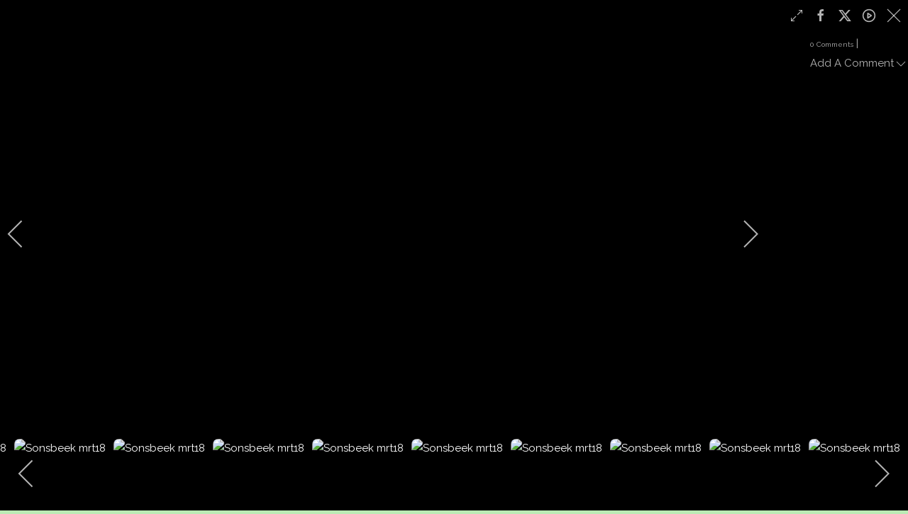

--- FILE ---
content_type: text/html; charset=utf-8
request_url: https://landsnatuur.nl/foto/park-sonsbeek-mrt18?i=Sonsbeek-mrt18-42
body_size: 31906
content:
<!DOCTYPE html>
<html xmlns="http://www.w3.org/1999/xhtml" xml:lang="en-gb" lang="en-gb" dir="ltr">

<head>
    <meta http-equiv="X-UA-Compatible" content="IE=edge">
    <meta name="viewport" content="width=device-width, initial-scale=1">
        <!-- head -->
    <meta charset="utf-8">
	<meta name="rights" content="All rights reserved by Landsnatuur">
	<meta name="description" content="Nederlandse natuur van stad en land, park en bos in video, foto en verhalen. Ook 360 VR foto en video!">
	<meta name="generator" content="MYOB">
	<title>Landsnatuur - Sonsbeek mrt18 42</title>
	<link href="/images/static/favicon.png" rel="icon" type="image/vnd.microsoft.icon">
	<link href="https://landsnatuur.nl/component/search/?igid=72&amp;i=Sonsbeek-mrt18-42&amp;Itemid=662&amp;format=opensearch" rel="search" title="Search Landsnatuur" type="application/opensearchdescription+xml">
<link href="/media/vendor/fontawesome-free/css/fontawesome.css?5.15.4" rel="stylesheet" data-asset-name="fontawesome" />
	<link href="/media/com_igallery/css/lib-42.css?acbd745830e34a1d3d0447669dff475f" rel="stylesheet" data-asset-name="ig-lib-style" />
	<link href="/media/com_igallery/css/ignitegallery-42.css?acbd745830e34a1d3d0447669dff475f" rel="stylesheet" data-asset-name="ig-style" />
	<link href="/media/plg_system_debug/css/debug.css?acbd745830e34a1d3d0447669dff475f" rel="stylesheet" data-asset-name="plg.system.debug" data-asset-dependencies="fontawesome" />
	<link href="//fonts.googleapis.com/css?family=Raleway:100,100italic,200,200italic,300,300italic,regular,italic,500,500italic,600,600italic,700,700italic,800,800italic,900,900italic&amp;amp;subset=latin-ext" rel="stylesheet" />
	<link href="//fonts.googleapis.com/css?family=Arvo:regular,italic,700,700italic&amp;amp;subset=latin" rel="stylesheet" />
	<link href="//fonts.googleapis.com/css?family=Pacifico:regular&amp;amp;subset=latin" rel="stylesheet" />
	<link href="/templates/shaper_travelia/css/bootstrap.min.css" rel="stylesheet" />
	<link href="/templates/shaper_travelia/css/font-awesome.min.css" rel="stylesheet" />
	<link href="/templates/shaper_travelia/css/legacy.css" rel="stylesheet" />
	<link href="/templates/shaper_travelia/css/template.css" rel="stylesheet" />
	<link href="/templates/shaper_travelia/css/presets/preset2.css" rel="stylesheet" class="preset" />
	<link href="/templates/shaper_travelia/css/custom.css" rel="stylesheet" />
	<link href="/templates/shaper_travelia/css/frontend-edit.css" rel="stylesheet" />
	<link href="/components/com_sppagebuilder/assets/css/font-awesome-6.min.css?032af75ad5933f9f9a025db2a15c10bb" rel="stylesheet" />
	<link href="/components/com_sppagebuilder/assets/css/font-awesome-v4-shims.css?032af75ad5933f9f9a025db2a15c10bb" rel="stylesheet" />
	<link href="/components/com_sppagebuilder/assets/css/animate.min.css?032af75ad5933f9f9a025db2a15c10bb" rel="stylesheet" />
	<link href="/components/com_sppagebuilder/assets/css/sppagebuilder.css?032af75ad5933f9f9a025db2a15c10bb" rel="stylesheet" />
	<link href="/components/com_sppagebuilder/assets/css/magnific-popup.css" rel="stylesheet" />
	<link href="/components/com_sppagebuilder/assets/css/color-switcher.css?032af75ad5933f9f9a025db2a15c10bb" rel="stylesheet" />
	<link href="/media/plg_system_youtuber/assets/fancybox/jquery.fancybox.min.css?v=3.10.0" rel="stylesheet" />
	<link href="/media/plg_system_youtuber/assets/css/frontend.css?v=3.10.0" rel="stylesheet" />
	<link href="https://fonts.googleapis.com/css?family=Roboto:400,400italic,500,500italic,700,700italic&amp;subset=latin,cyrillic" rel="stylesheet" />
	<style>body.site {background-image: url(/images/bck1.jpg);background-repeat: no-repeat;background-size: cover;background-attachment: fixed;background-position: 50% 0;}</style>
	<style>body{font-family:Raleway, sans-serif; font-size:15px; font-weight:normal; }</style>
	<style>h1{font-family:Arvo, sans-serif; font-size:64px; font-weight:700; }</style>
	<style>h2{font-family:Arvo, sans-serif; font-size:36px; font-weight:700; }</style>
	<style>h3{font-family:Arvo, sans-serif; font-size:32px; font-weight:normal; }</style>
	<style>h4{font-family:Arvo, sans-serif; font-size:24px; font-weight:normal; }</style>
	<style>h5{font-family:Arvo, sans-serif; font-size:18px; font-weight:normal; }</style>
	<style>h6{font-family:Arvo, sans-serif; font-size:14px; font-weight:normal; }</style>
	<style>.sp-copyright{font-family:Arvo, sans-serif; font-weight:normal; }</style>
	<style> #sp-bottom ul.nav.menu li a{font-family:Arvo, sans-serif; font-weight:normal; }</style>
	<style> #sp-bottom3 .sppb-addon-text-block .sppb-addon-content{font-family:Arvo, sans-serif; font-weight:normal; }</style>
	<style> .sppb-meta-date{font-family:Arvo, sans-serif; font-weight:normal; }</style>
	<style> .sppb-btn-link{font-family:Arvo, sans-serif; font-weight:normal; }</style>
	<style> .btn-link{font-family:Arvo, sans-serif; font-weight:normal; }</style>
	<style> .speasyimagegallery-album-title{font-family:Arvo, sans-serif; font-weight:normal; }</style>
	<style> .article-info{font-family:Arvo, sans-serif; font-weight:normal; }</style>
	<style> .tags a{font-family:Arvo, sans-serif; font-weight:normal; }</style>
	<style> .pagination li a{font-family:Arvo, sans-serif; font-weight:normal; }</style>
	<style> .qoutation{font-family:Arvo, sans-serif; font-weight:normal; }</style>
	<style> .sppb-animated-number{font-family:Arvo, sans-serif; font-weight:normal; }</style>
	<style>.travelia-title{font-family:Pacifico, sans-serif; font-size:128px; font-weight:normal; }</style>
	<style>#sp-bottom {
  margin-top: 50px;
}</style>
	<style>@media (min-width: 1400px) {
.container {
max-width: 1140px;
}
}</style>
	<style>#sp-header{ background-color:#bbebb5; }</style>
	<style>#sp-page-title{ margin:0px 50px 0px 50px; }</style>
	<style>#sp-main-body{ background-color:#bbebb5; }</style>
	<style>#sp-bottom{ background-image:url("/images/demo/bottom-bg.png");background-size:cover;background-attachment:scroll;background-position:50% 50%;color:#ffffff;padding:75px 0 67px 0; }</style>
	<style>#sp-bottom a{color:#ffffff;}</style>
	<style>#sp-bottom a:hover{color:#007a00;}</style>
	<style>@media(min-width: 1400px) {.sppb-row-container { max-width: 1320px; }}</style>
<script type="application/json" class="joomla-script-options new">{
    "system.paths": {
        "root": "",
        "rootFull": "https:\/\/landsnatuur.nl\/",
        "base": "",
        "baseFull": "https:\/\/landsnatuur.nl\/"
    },
    "csrf.token": "9c98d6b3871481383cab48b610ed26f5"
}</script>
	<script src="/media/system/js/core.js?ee06c8994b37d13d4ad21c573bbffeeb9465c0e2" data-asset-name="core"></script>
	<script src="/media/vendor/bootstrap/js/bootstrap-es5.js?5.3.2" nomodule defer data-asset-name="bootstrap.es5" data-asset-dependencies="core"></script>
	<script src="/media/vendor/jquery/js/jquery.js?3.7.1" data-asset-name="jquery"></script>
	<script src="/media/com_igallery/js/lib-42.js?acbd745830e34a1d3d0447669dff475f" data-asset-name="ig-lib-script"></script>
	<script src="/media/com_igallery/js/ignitegallery-42.js?acbd745830e34a1d3d0447669dff475f" data-asset-name="ig-script"></script>
	<script src="/media/plg_captcha_recaptcha/js/recaptcha.js?acbd745830e34a1d3d0447669dff475f" defer data-asset-name="plg_captcha_recaptcha"></script>
	<script src="https://www.google.com/recaptcha/api.js?onload=JoomlainitReCaptcha2&amp;render=explicit&amp;hl=en-GB" defer data-asset-name="plg_captcha_recaptcha.api" data-asset-dependencies="plg_captcha_recaptcha"></script>
	<script src="/media/legacy/js/jquery-noconflict.js?647005fc12b79b3ca2bb30c059899d5994e3e34d" data-asset-name="jquery-noconflict" data-asset-dependencies="jquery"></script>
	<script src="/media/vendor/bootstrap/js/alert.js?5.3.2" type="module" data-asset-name="bootstrap.alert" data-asset-dependencies="bootstrap.es5"></script>
	<script src="/media/vendor/bootstrap/js/button.js?5.3.2" type="module" data-asset-name="bootstrap.button" data-asset-dependencies="bootstrap.es5"></script>
	<script src="/media/vendor/bootstrap/js/carousel.js?5.3.2" type="module" data-asset-name="bootstrap.carousel" data-asset-dependencies="bootstrap.es5"></script>
	<script src="/media/vendor/bootstrap/js/collapse.js?5.3.2" type="module" data-asset-name="bootstrap.collapse" data-asset-dependencies="bootstrap.es5"></script>
	<script src="/media/vendor/bootstrap/js/dropdown.js?5.3.2" type="module" data-asset-name="bootstrap.dropdown" data-asset-dependencies="bootstrap.es5"></script>
	<script src="/media/vendor/bootstrap/js/modal.js?5.3.2" type="module" data-asset-name="bootstrap.modal" data-asset-dependencies="bootstrap.es5"></script>
	<script src="/media/vendor/bootstrap/js/offcanvas.js?5.3.2" type="module" data-asset-name="bootstrap.offcanvas" data-asset-dependencies="bootstrap.es5"></script>
	<script src="/media/vendor/bootstrap/js/popover.js?5.3.2" type="module" data-asset-name="bootstrap.popover" data-asset-dependencies="bootstrap.es5"></script>
	<script src="/media/vendor/bootstrap/js/scrollspy.js?5.3.2" type="module" data-asset-name="bootstrap.scrollspy" data-asset-dependencies="bootstrap.es5"></script>
	<script src="/media/vendor/bootstrap/js/tab.js?5.3.2" type="module" data-asset-name="bootstrap.tab" data-asset-dependencies="bootstrap.es5"></script>
	<script src="/media/vendor/bootstrap/js/toast.js?5.3.2" type="module" data-asset-name="bootstrap.toast" data-asset-dependencies="bootstrap.es5"></script>
	<script src="/media/plg_system_debug/js/debug.js?acbd745830e34a1d3d0447669dff475f" defer data-asset-name="plg.system.debug" data-asset-dependencies="jquery"></script>
	<script src="/templates/shaper_travelia/js/bootstrap.min.js"></script>
	<script src="/templates/shaper_travelia/js/jquery.sticky.js"></script>
	<script src="/templates/shaper_travelia/js/main.js"></script>
	<script src="/templates/shaper_travelia/js/frontend-edit.js"></script>
	<script src="/components/com_sppagebuilder/assets/js/jquery.parallax.js?032af75ad5933f9f9a025db2a15c10bb"></script>
	<script src="/components/com_sppagebuilder/assets/js/sppagebuilder.js?032af75ad5933f9f9a025db2a15c10bb" defer></script>
	<script src="/components/com_sppagebuilder/assets/js/addons/text_block.js"></script>
	<script src="/components/com_sppagebuilder/assets/js/jquery.magnific-popup.min.js"></script>
	<script src="/components/com_sppagebuilder/assets/js/addons/image.js"></script>
	<script src="/components/com_sppagebuilder/assets/js/color-switcher.js?032af75ad5933f9f9a025db2a15c10bb"></script>
	<script src="/media/plg_system_youtuber/assets/fancybox/jquery.fancybox.min.js?v=3.10.0" defer></script>
	<script src="/media/plg_system_youtuber/assets/js/frontend.js?v=3.10.0" defer></script>
	<script>
var sp_preloader = '0';
</script>
	<script>
var sp_gotop = '1';
</script>
	<script>
var sp_offanimation = 'default';
</script>
	<script>
				document.addEventListener("DOMContentLoaded", () =>{
					window.htmlAddContent = window?.htmlAddContent || "";
					if (window.htmlAddContent) {
        				document.body.insertAdjacentHTML("beforeend", window.htmlAddContent);
					}
				});
			</script>
	<script>
			const initColorMode = () => {
				const colorVariableData = [];
				const sppbColorVariablePrefix = "--sppb";
				let activeColorMode = localStorage.getItem("sppbActiveColorMode") || "";
				const modes = [];

				if(!modes?.includes(activeColorMode)) {
					activeColorMode = "";
					localStorage.setItem("sppbActiveColorMode", activeColorMode);
				}

				document?.body?.setAttribute("data-sppb-color-mode", activeColorMode);

				if (!localStorage.getItem("sppbActiveColorMode")) {
					localStorage.setItem("sppbActiveColorMode", activeColorMode);
				}

				if (window.sppbColorVariables) {
					const colorVariables = typeof(window.sppbColorVariables) === "string" ? JSON.parse(window.sppbColorVariables) : window.sppbColorVariables;

					for (const colorVariable of colorVariables) {
						const { path, value } = colorVariable;
						const variable = String(path[0]).trim().toLowerCase().replaceAll(" ", "-");
						const mode = path[1];
						const variableName = `${sppbColorVariablePrefix}-${variable}`;

						if (activeColorMode === mode) {
							colorVariableData.push(`${variableName}: ${value}`);
						}
					}

					document.documentElement.style.cssText += colorVariableData.join(";");
				}
			};

			window.sppbColorVariables = [];
			
			initColorMode();

			document.addEventListener("DOMContentLoaded", initColorMode);
		</script>
	<meta property="og:title" content="Sonsbeek mrt18 42" />
	<meta property="og:image" content="https://landsnatuur.nl/images/igallery/resized/3701-3800/Sonsbeek-mrt18-42-3744-1600-1000-80.jpg" />
	<meta property="og:image:width" content="1333" />
	<meta property="og:image:height" content="1000" />
	<script type="application/json" id="youtuber-cfg">{"ajax_url":"\/foto\/park-sonsbeek-mrt18?i=Sonsbeek-mrt18-42","lang":{"more":"More","less":"Less"},"fancybox_params":"{\"type\":\"iframe\",\"iframe\":{\"allowfullscreen\":true}}"}</script>

    <!-- Global site tag (gtag.js) - Google Analytics -->
<script async src="https://www.googletagmanager.com/gtag/js?id=UA-149757086-1"></script>
<script>
  window.dataLayer = window.dataLayer || [];
  function gtag(){dataLayer.push(arguments);}
  gtag('js', new Date());

  gtag('config', 'UA-149757086-1');
</script>
</head>

<body class="site com-igallery view-category no-layout no-task itemid-662 en-gb ltr  sticky-header layout-boxed off-canvas-menu-init">

    <div class="body-wrapper">
        <div class="body-innerwrapper">
            <header id="sp-header"><div class="container"><div class="row"><div id="sp-menu" class="col-lg-10 "><div class="sp-column ">			<div class='sp-megamenu-wrapper'>
				<a id="offcanvas-toggler" class="d-block d-lg-none" aria-label="Helix3 Megamenu Options" href="#"><i class="fa fa-bars" aria-hidden="true" title="Helix3 Megamenu Options"></i></a>
				<ul class="sp-megamenu-parent menu-slide-down d-none d-lg-block"><li class="sp-menu-item"><a  href="/"  >Home</a></li><li class="sp-menu-item"><a  href="/natuurverhalen"  >Natuurverhalen</a></li><li class="sp-menu-item"><a  href="/virtual-tours"  >Virtual tours</a></li><li class="sp-menu-item current-item active"><a  href="/foto"  >Foto's</a></li><li class="sp-menu-item"><a  href="/videokanaal"  >Videos</a></li><li class="sp-menu-item"><a  href="/vr-foto-s"  >360° foto's</a></li><li class="sp-menu-item sp-has-child"><a  href="#"  >Landsnatuur</a><div class="sp-dropdown sp-dropdown-main sp-menu-right" style="width: 240px;"><div class="sp-dropdown-inner"><ul class="sp-dropdown-items"><li class="sp-menu-item"><a  href="/pages/over-landsnatuur"  >Over Landsnatuur</a></li><li class="sp-menu-item"><a  href="/pages/nieuwsbrief"  >Nieuwsbrief</a></li><li class="sp-menu-item"><a  href="/pages/contact"  >Contact</a></li><li class="sp-menu-item"><a  href="/pages/interessante-links"  >Interessante links</a></li><li class="sp-menu-item"><a  href="/pages/bestellen"  >Muurkunst bestellen</a></li></ul></div></div></li></ul>			</div>
		</div></div><div id="sp-logo" class="col-12 col-md-12 col-lg-2 "><div class="sp-column "><div class="logo"><a href="/"><img class="sp-default-logo" src="/images/static/stylishlogo-s.png" srcset="" alt="Landsnatuur"></a></div></div></div></div></div></header><section id="sp-page-title"><div class="row"><div id="sp-title" class="col-lg-12 "><div class="sp-column "><div class="sp-module "><div class="sp-module-content">
<div id="mod-custom187" class="mod-custom custom">
    <p><img src="/images/gallerijheader-003.jpg" alt="" /></p></div>
</div></div><div class="sp-module "><div class="sp-module-content">
<ol class="breadcrumb">
	<span>You are here: &#160;</span><li><a href="/foto" class="pathway">Foto's</a></li><li class="active">Park Sonsbeek - Mrt18</li></ol>
</div></div></div></div></div></section><section id="sp-main-body"><div class="container"><div class="row"><div id="sp-component" class="col-lg-12 "><div class="sp-column "><div id="system-message-container">
	</div>



<div id="gallery-scope-72" class="igui-scope ig-main-scope-wrapper profile-2 ig-notphone" data-vref="5.2"
>

    
    <h4 class="igallery_title">Park Sonsbeek - Mrt18</h4>







    <div data-igui-grid id="ig-gallery-wrapper-72" class="ig-gallery-wrapper igui-align-center igui-grid-collapse"
         data-ig-uniqueid="72"
         data-ig-basehref=""
         data-ig-basehref-long="https://landsnatuur.nl/"
         data-ig-collecthits="1"
         data-ig-lbox-autoplay=""
         data-ig-disable-rightclick="1"
         data-ig-showhash="hash"
         data-ig-show-main-image="0"
         data-ig-phone="0"
         data-ig-lbox-view="0"
         data-ig-gdpr="0"
         data-ig-ismac="1"
         data-ig-rightclick-msg="Saving images is disabled"                  >

    
    
            
        
            
        <div
            class="ig-slideshow igui-inline igui-width-48-48 igui-position-relative igui-visible-toggle igui-light ig-round-large"
            data-ig-fade="slide"
            data-ig-transition-duration="400"
            data-ig-ratio="1200:800"
            data-ig-autoplay="0"
            data-ig-infinite="1"
            data-ig-interval="3000"
            data-ig-max-height="800"
            data-ig-show-main="0"
            data-ig-preload-main="1"
            style="display:none;"        >

        <div style="max-width:1200px; position:relative;">

            <ul class="igui-slideshow-items ig-slideshow-matchheight"
                data-ig-lightbox="1"
                data-ig-lightbox-fade="fade"
                data-ig-lightbox-transition-duration="400"
                data-ig-lightbox-fullscreen="show-icon"
                data-ig-lightbox-interval="3000"
                data-ig-lightbox-infinite="1"
                >
            
                
                                                
                
                
                <li class="ig-slideshow-item "
                    data-ig-imageid="3662"
                    data-ig-imagehash="Sonsbeek-mrt18-01"
                    data-ig-image-link=""
                    data-ig-link-new="1"
                                                            >

                                            <div class="ig-comments-content" style="display:none;" data-img-id="3662">
                                                    </div>
                    
                
                                                                                        
                    
                    
                    <a class="ig-lightbox-link" style="display:none;" href="/images/igallery/resized/3601-3700/Sonsbeek-mrt18-01-3662-1600-1000-80.jpg" data-ig-imageid="3662" >Sonsbeek mrt18 01</a>

                                                            <a class="ig-lightbox-image-url" style="display:none;" href="https://landsnatuur.nl/foto/park-sonsbeek-mrt18?i=Sonsbeek-mrt18-01">Sonsbeek mrt18 01</a>
                                        <div class="ig-slideshow-item-inner-lboxon igui-margin-remove">


                
                    
                            <img class="ig-slideshow-image igui-margin-remove-bottom ig-slideshow-lazy" data-ig-lazy-src="/images/igallery/resized/3601-3700/Sonsbeek-mrt18-01-3662-1200-800-80-c.jpg" title="Sonsbeek mrt18 01" alt="Sonsbeek mrt18 01"/>

                                                        <div class="ig-lbox-open-icon igui-overlay igui-position-bottom-right"><span data-igui-icon="icon: zoom-in-custom; ratio: 1.3"></span></div>
                            
                            
                                                        	                                                                                
                    
                    </div>

                </li>
            
                
                                                
                
                
                <li class="ig-slideshow-item "
                    data-ig-imageid="3664"
                    data-ig-imagehash="Sonsbeek-mrt18-02"
                    data-ig-image-link=""
                    data-ig-link-new="1"
                                                            >

                                            <div class="ig-comments-content" style="display:none;" data-img-id="3664">
                                                    </div>
                    
                
                                                                                        
                    
                    
                    <a class="ig-lightbox-link" style="display:none;" href="/images/igallery/resized/3601-3700/Sonsbeek-mrt18-02-3664-1600-1000-80.jpg" data-ig-imageid="3664" >Sonsbeek mrt18 02</a>

                                                            <a class="ig-lightbox-image-url" style="display:none;" href="https://landsnatuur.nl/foto/park-sonsbeek-mrt18?i=Sonsbeek-mrt18-02">Sonsbeek mrt18 02</a>
                                        <div class="ig-slideshow-item-inner-lboxon igui-margin-remove">


                
                    
                            <img class="ig-slideshow-image igui-margin-remove-bottom ig-slideshow-lazy" data-ig-lazy-src="/images/igallery/resized/3601-3700/Sonsbeek-mrt18-02-3664-1200-800-80-c.jpg" title="Sonsbeek mrt18 02" alt="Sonsbeek mrt18 02"/>

                                                        <div class="ig-lbox-open-icon igui-overlay igui-position-bottom-right"><span data-igui-icon="icon: zoom-in-custom; ratio: 1.3"></span></div>
                            
                            
                                                        	                                                                                
                    
                    </div>

                </li>
            
                
                                                
                
                
                <li class="ig-slideshow-item "
                    data-ig-imageid="3666"
                    data-ig-imagehash="Sonsbeek-mrt18-03"
                    data-ig-image-link=""
                    data-ig-link-new="1"
                                                            >

                                            <div class="ig-comments-content" style="display:none;" data-img-id="3666">
                                                    </div>
                    
                
                                                                                        
                    
                    
                    <a class="ig-lightbox-link" style="display:none;" href="/images/igallery/resized/3601-3700/Sonsbeek-mrt18-03-3666-1600-1000-80.jpg" data-ig-imageid="3666" >Sonsbeek mrt18 03</a>

                                                            <a class="ig-lightbox-image-url" style="display:none;" href="https://landsnatuur.nl/foto/park-sonsbeek-mrt18?i=Sonsbeek-mrt18-03">Sonsbeek mrt18 03</a>
                                        <div class="ig-slideshow-item-inner-lboxon igui-margin-remove">


                
                    
                            <img class="ig-slideshow-image igui-margin-remove-bottom ig-slideshow-lazy" data-ig-lazy-src="/images/igallery/resized/3601-3700/Sonsbeek-mrt18-03-3666-1200-800-80-c.jpg" title="Sonsbeek mrt18 03" alt="Sonsbeek mrt18 03"/>

                                                        <div class="ig-lbox-open-icon igui-overlay igui-position-bottom-right"><span data-igui-icon="icon: zoom-in-custom; ratio: 1.3"></span></div>
                            
                            
                                                        	                                                                                
                    
                    </div>

                </li>
            
                
                                                
                
                
                <li class="ig-slideshow-item "
                    data-ig-imageid="3668"
                    data-ig-imagehash="Sonsbeek-mrt18-04"
                    data-ig-image-link=""
                    data-ig-link-new="1"
                                                            >

                                            <div class="ig-comments-content" style="display:none;" data-img-id="3668">
                                                    </div>
                    
                
                                                                                        
                    
                    
                    <a class="ig-lightbox-link" style="display:none;" href="/images/igallery/resized/3601-3700/Sonsbeek-mrt18-04-3668-1600-1000-80.jpg" data-ig-imageid="3668" >Sonsbeek mrt18 04</a>

                                                            <a class="ig-lightbox-image-url" style="display:none;" href="https://landsnatuur.nl/foto/park-sonsbeek-mrt18?i=Sonsbeek-mrt18-04">Sonsbeek mrt18 04</a>
                                        <div class="ig-slideshow-item-inner-lboxon igui-margin-remove">


                
                    
                            <img class="ig-slideshow-image igui-margin-remove-bottom ig-slideshow-lazy" data-ig-lazy-src="/images/igallery/resized/3601-3700/Sonsbeek-mrt18-04-3668-1200-800-80-c.jpg" title="Sonsbeek mrt18 04" alt="Sonsbeek mrt18 04"/>

                                                        <div class="ig-lbox-open-icon igui-overlay igui-position-bottom-right"><span data-igui-icon="icon: zoom-in-custom; ratio: 1.3"></span></div>
                            
                            
                                                        	                                                                                
                    
                    </div>

                </li>
            
                
                                                
                
                
                <li class="ig-slideshow-item "
                    data-ig-imageid="3670"
                    data-ig-imagehash="Sonsbeek-mrt18-05"
                    data-ig-image-link=""
                    data-ig-link-new="1"
                                                            >

                                            <div class="ig-comments-content" style="display:none;" data-img-id="3670">
                                                    </div>
                    
                
                                                                                        
                    
                    
                    <a class="ig-lightbox-link" style="display:none;" href="/images/igallery/resized/3601-3700/Sonsbeek-mrt18-05-3670-1600-1000-80.jpg" data-ig-imageid="3670" >Sonsbeek mrt18 05</a>

                                                            <a class="ig-lightbox-image-url" style="display:none;" href="https://landsnatuur.nl/foto/park-sonsbeek-mrt18?i=Sonsbeek-mrt18-05">Sonsbeek mrt18 05</a>
                                        <div class="ig-slideshow-item-inner-lboxon igui-margin-remove">


                
                    
                            <img class="ig-slideshow-image igui-margin-remove-bottom ig-slideshow-lazy" data-ig-lazy-src="/images/igallery/resized/3601-3700/Sonsbeek-mrt18-05-3670-1200-800-80-c.jpg" title="Sonsbeek mrt18 05" alt="Sonsbeek mrt18 05"/>

                                                        <div class="ig-lbox-open-icon igui-overlay igui-position-bottom-right"><span data-igui-icon="icon: zoom-in-custom; ratio: 1.3"></span></div>
                            
                            
                                                        	                                                                                
                    
                    </div>

                </li>
            
                
                                                
                
                
                <li class="ig-slideshow-item "
                    data-ig-imageid="3672"
                    data-ig-imagehash="Sonsbeek-mrt18-06"
                    data-ig-image-link=""
                    data-ig-link-new="1"
                                                            >

                                            <div class="ig-comments-content" style="display:none;" data-img-id="3672">
                                                    </div>
                    
                
                                                                                        
                    
                    
                    <a class="ig-lightbox-link" style="display:none;" href="/images/igallery/resized/3601-3700/Sonsbeek-mrt18-06-3672-1600-1000-80.jpg" data-ig-imageid="3672" >Sonsbeek mrt18 06</a>

                                                            <a class="ig-lightbox-image-url" style="display:none;" href="https://landsnatuur.nl/foto/park-sonsbeek-mrt18?i=Sonsbeek-mrt18-06">Sonsbeek mrt18 06</a>
                                        <div class="ig-slideshow-item-inner-lboxon igui-margin-remove">


                
                    
                            <img class="ig-slideshow-image igui-margin-remove-bottom ig-slideshow-lazy" data-ig-lazy-src="/images/igallery/resized/3601-3700/Sonsbeek-mrt18-06-3672-1200-800-80-c.jpg" title="Sonsbeek mrt18 06" alt="Sonsbeek mrt18 06"/>

                                                        <div class="ig-lbox-open-icon igui-overlay igui-position-bottom-right"><span data-igui-icon="icon: zoom-in-custom; ratio: 1.3"></span></div>
                            
                            
                                                        	                                                                                
                    
                    </div>

                </li>
            
                
                                                
                
                
                <li class="ig-slideshow-item "
                    data-ig-imageid="3674"
                    data-ig-imagehash="Sonsbeek-mrt18-07"
                    data-ig-image-link=""
                    data-ig-link-new="1"
                                                            >

                                            <div class="ig-comments-content" style="display:none;" data-img-id="3674">
                                                    </div>
                    
                
                                                                                        
                    
                    
                    <a class="ig-lightbox-link" style="display:none;" href="/images/igallery/resized/3601-3700/Sonsbeek-mrt18-07-3674-1600-1000-80.jpg" data-ig-imageid="3674" >Sonsbeek mrt18 07</a>

                                                            <a class="ig-lightbox-image-url" style="display:none;" href="https://landsnatuur.nl/foto/park-sonsbeek-mrt18?i=Sonsbeek-mrt18-07">Sonsbeek mrt18 07</a>
                                        <div class="ig-slideshow-item-inner-lboxon igui-margin-remove">


                
                    
                            <img class="ig-slideshow-image igui-margin-remove-bottom ig-slideshow-lazy" data-ig-lazy-src="/images/igallery/resized/3601-3700/Sonsbeek-mrt18-07-3674-1200-800-80-c.jpg" title="Sonsbeek mrt18 07" alt="Sonsbeek mrt18 07"/>

                                                        <div class="ig-lbox-open-icon igui-overlay igui-position-bottom-right"><span data-igui-icon="icon: zoom-in-custom; ratio: 1.3"></span></div>
                            
                            
                                                        	                                                                                
                    
                    </div>

                </li>
            
                
                                                
                
                
                <li class="ig-slideshow-item "
                    data-ig-imageid="3676"
                    data-ig-imagehash="Sonsbeek-mrt18-08"
                    data-ig-image-link=""
                    data-ig-link-new="1"
                                                            >

                                            <div class="ig-comments-content" style="display:none;" data-img-id="3676">
                                                    </div>
                    
                
                                                                                        
                    
                    
                    <a class="ig-lightbox-link" style="display:none;" href="/images/igallery/resized/3601-3700/Sonsbeek-mrt18-08-3676-1600-1000-80.jpg" data-ig-imageid="3676" >Sonsbeek mrt18 08</a>

                                                            <a class="ig-lightbox-image-url" style="display:none;" href="https://landsnatuur.nl/foto/park-sonsbeek-mrt18?i=Sonsbeek-mrt18-08">Sonsbeek mrt18 08</a>
                                        <div class="ig-slideshow-item-inner-lboxon igui-margin-remove">


                
                    
                            <img class="ig-slideshow-image igui-margin-remove-bottom ig-slideshow-lazy" data-ig-lazy-src="/images/igallery/resized/3601-3700/Sonsbeek-mrt18-08-3676-1200-800-80-c.jpg" title="Sonsbeek mrt18 08" alt="Sonsbeek mrt18 08"/>

                                                        <div class="ig-lbox-open-icon igui-overlay igui-position-bottom-right"><span data-igui-icon="icon: zoom-in-custom; ratio: 1.3"></span></div>
                            
                            
                                                        	                                                                                
                    
                    </div>

                </li>
            
                
                                                
                
                
                <li class="ig-slideshow-item "
                    data-ig-imageid="3678"
                    data-ig-imagehash="Sonsbeek-mrt18-09"
                    data-ig-image-link=""
                    data-ig-link-new="1"
                                                            >

                                            <div class="ig-comments-content" style="display:none;" data-img-id="3678">
                                                    </div>
                    
                
                                                                                        
                    
                    
                    <a class="ig-lightbox-link" style="display:none;" href="/images/igallery/resized/3601-3700/Sonsbeek-mrt18-09-3678-1600-1000-80.jpg" data-ig-imageid="3678" >Sonsbeek mrt18 09</a>

                                                            <a class="ig-lightbox-image-url" style="display:none;" href="https://landsnatuur.nl/foto/park-sonsbeek-mrt18?i=Sonsbeek-mrt18-09">Sonsbeek mrt18 09</a>
                                        <div class="ig-slideshow-item-inner-lboxon igui-margin-remove">


                
                    
                            <img class="ig-slideshow-image igui-margin-remove-bottom ig-slideshow-lazy" data-ig-lazy-src="/images/igallery/resized/3601-3700/Sonsbeek-mrt18-09-3678-1200-800-80-c.jpg" title="Sonsbeek mrt18 09" alt="Sonsbeek mrt18 09"/>

                                                        <div class="ig-lbox-open-icon igui-overlay igui-position-bottom-right"><span data-igui-icon="icon: zoom-in-custom; ratio: 1.3"></span></div>
                            
                            
                                                        	                                                                                
                    
                    </div>

                </li>
            
                
                                                
                
                
                <li class="ig-slideshow-item "
                    data-ig-imageid="3680"
                    data-ig-imagehash="Sonsbeek-mrt18-10"
                    data-ig-image-link=""
                    data-ig-link-new="1"
                                                            >

                                            <div class="ig-comments-content" style="display:none;" data-img-id="3680">
                                                    </div>
                    
                
                                                                                        
                    
                    
                    <a class="ig-lightbox-link" style="display:none;" href="/images/igallery/resized/3601-3700/Sonsbeek-mrt18-10-3680-1600-1000-80.jpg" data-ig-imageid="3680" >Sonsbeek mrt18 10</a>

                                                            <a class="ig-lightbox-image-url" style="display:none;" href="https://landsnatuur.nl/foto/park-sonsbeek-mrt18?i=Sonsbeek-mrt18-10">Sonsbeek mrt18 10</a>
                                        <div class="ig-slideshow-item-inner-lboxon igui-margin-remove">


                
                    
                            <img class="ig-slideshow-image igui-margin-remove-bottom ig-slideshow-lazy" data-ig-lazy-src="/images/igallery/resized/3601-3700/Sonsbeek-mrt18-10-3680-1200-800-80-c.jpg" title="Sonsbeek mrt18 10" alt="Sonsbeek mrt18 10"/>

                                                        <div class="ig-lbox-open-icon igui-overlay igui-position-bottom-right"><span data-igui-icon="icon: zoom-in-custom; ratio: 1.3"></span></div>
                            
                            
                                                        	                                                                                
                    
                    </div>

                </li>
            
                
                                                
                
                
                <li class="ig-slideshow-item "
                    data-ig-imageid="3682"
                    data-ig-imagehash="Sonsbeek-mrt18-11"
                    data-ig-image-link=""
                    data-ig-link-new="1"
                                                            >

                                            <div class="ig-comments-content" style="display:none;" data-img-id="3682">
                                                    </div>
                    
                
                                                                                        
                    
                    
                    <a class="ig-lightbox-link" style="display:none;" href="/images/igallery/resized/3601-3700/Sonsbeek-mrt18-11-3682-1600-1000-80.jpg" data-ig-imageid="3682" >Sonsbeek mrt18 11</a>

                                                            <a class="ig-lightbox-image-url" style="display:none;" href="https://landsnatuur.nl/foto/park-sonsbeek-mrt18?i=Sonsbeek-mrt18-11">Sonsbeek mrt18 11</a>
                                        <div class="ig-slideshow-item-inner-lboxon igui-margin-remove">


                
                    
                            <img class="ig-slideshow-image igui-margin-remove-bottom ig-slideshow-lazy" data-ig-lazy-src="/images/igallery/resized/3601-3700/Sonsbeek-mrt18-11-3682-1200-800-80-c.jpg" title="Sonsbeek mrt18 11" alt="Sonsbeek mrt18 11"/>

                                                        <div class="ig-lbox-open-icon igui-overlay igui-position-bottom-right"><span data-igui-icon="icon: zoom-in-custom; ratio: 1.3"></span></div>
                            
                            
                                                        	                                                                                
                    
                    </div>

                </li>
            
                
                                                
                
                
                <li class="ig-slideshow-item "
                    data-ig-imageid="3684"
                    data-ig-imagehash="Sonsbeek-mrt18-12"
                    data-ig-image-link=""
                    data-ig-link-new="1"
                                                            >

                                            <div class="ig-comments-content" style="display:none;" data-img-id="3684">
                                                    </div>
                    
                
                                                                                        
                    
                    
                    <a class="ig-lightbox-link" style="display:none;" href="/images/igallery/resized/3601-3700/Sonsbeek-mrt18-12-3684-1600-1000-80.jpg" data-ig-imageid="3684" >Sonsbeek mrt18 12</a>

                                                            <a class="ig-lightbox-image-url" style="display:none;" href="https://landsnatuur.nl/foto/park-sonsbeek-mrt18?i=Sonsbeek-mrt18-12">Sonsbeek mrt18 12</a>
                                        <div class="ig-slideshow-item-inner-lboxon igui-margin-remove">


                
                    
                            <img class="ig-slideshow-image igui-margin-remove-bottom ig-slideshow-lazy" data-ig-lazy-src="/images/igallery/resized/3601-3700/Sonsbeek-mrt18-12-3684-1200-800-80-c.jpg" title="Sonsbeek mrt18 12" alt="Sonsbeek mrt18 12"/>

                                                        <div class="ig-lbox-open-icon igui-overlay igui-position-bottom-right"><span data-igui-icon="icon: zoom-in-custom; ratio: 1.3"></span></div>
                            
                            
                                                        	                                                                                
                    
                    </div>

                </li>
            
                
                                                
                
                
                <li class="ig-slideshow-item "
                    data-ig-imageid="3686"
                    data-ig-imagehash="Sonsbeek-mrt18-13"
                    data-ig-image-link=""
                    data-ig-link-new="1"
                                                            >

                                            <div class="ig-comments-content" style="display:none;" data-img-id="3686">
                                                    </div>
                    
                
                                                                                        
                    
                    
                    <a class="ig-lightbox-link" style="display:none;" href="/images/igallery/resized/3601-3700/Sonsbeek-mrt18-13-3686-1600-1000-80.jpg" data-ig-imageid="3686" >Sonsbeek mrt18 13</a>

                                                            <a class="ig-lightbox-image-url" style="display:none;" href="https://landsnatuur.nl/foto/park-sonsbeek-mrt18?i=Sonsbeek-mrt18-13">Sonsbeek mrt18 13</a>
                                        <div class="ig-slideshow-item-inner-lboxon igui-margin-remove">


                
                    
                            <img class="ig-slideshow-image igui-margin-remove-bottom ig-slideshow-lazy" data-ig-lazy-src="/images/igallery/resized/3601-3700/Sonsbeek-mrt18-13-3686-1200-800-80-c.jpg" title="Sonsbeek mrt18 13" alt="Sonsbeek mrt18 13"/>

                                                        <div class="ig-lbox-open-icon igui-overlay igui-position-bottom-right"><span data-igui-icon="icon: zoom-in-custom; ratio: 1.3"></span></div>
                            
                            
                                                        	                                                                                
                    
                    </div>

                </li>
            
                
                                                
                
                
                <li class="ig-slideshow-item "
                    data-ig-imageid="3688"
                    data-ig-imagehash="Sonsbeek-mrt18-14"
                    data-ig-image-link=""
                    data-ig-link-new="1"
                                                            >

                                            <div class="ig-comments-content" style="display:none;" data-img-id="3688">
                                                    </div>
                    
                
                                                                                        
                    
                    
                    <a class="ig-lightbox-link" style="display:none;" href="/images/igallery/resized/3601-3700/Sonsbeek-mrt18-14-3688-1600-1000-80.jpg" data-ig-imageid="3688" >Sonsbeek mrt18 14</a>

                                                            <a class="ig-lightbox-image-url" style="display:none;" href="https://landsnatuur.nl/foto/park-sonsbeek-mrt18?i=Sonsbeek-mrt18-14">Sonsbeek mrt18 14</a>
                                        <div class="ig-slideshow-item-inner-lboxon igui-margin-remove">


                
                    
                            <img class="ig-slideshow-image igui-margin-remove-bottom ig-slideshow-lazy" data-ig-lazy-src="/images/igallery/resized/3601-3700/Sonsbeek-mrt18-14-3688-1200-800-80-c.jpg" title="Sonsbeek mrt18 14" alt="Sonsbeek mrt18 14"/>

                                                        <div class="ig-lbox-open-icon igui-overlay igui-position-bottom-right"><span data-igui-icon="icon: zoom-in-custom; ratio: 1.3"></span></div>
                            
                            
                                                        	                                                                                
                    
                    </div>

                </li>
            
                
                                                
                
                
                <li class="ig-slideshow-item "
                    data-ig-imageid="3690"
                    data-ig-imagehash="Sonsbeek-mrt18-15"
                    data-ig-image-link=""
                    data-ig-link-new="1"
                                                            >

                                            <div class="ig-comments-content" style="display:none;" data-img-id="3690">
                                                    </div>
                    
                
                                                                                        
                    
                    
                    <a class="ig-lightbox-link" style="display:none;" href="/images/igallery/resized/3601-3700/Sonsbeek-mrt18-15-3690-1600-1000-80.jpg" data-ig-imageid="3690" >Sonsbeek mrt18 15</a>

                                                            <a class="ig-lightbox-image-url" style="display:none;" href="https://landsnatuur.nl/foto/park-sonsbeek-mrt18?i=Sonsbeek-mrt18-15">Sonsbeek mrt18 15</a>
                                        <div class="ig-slideshow-item-inner-lboxon igui-margin-remove">


                
                    
                            <img class="ig-slideshow-image igui-margin-remove-bottom ig-slideshow-lazy" data-ig-lazy-src="/images/igallery/resized/3601-3700/Sonsbeek-mrt18-15-3690-1200-800-80-c.jpg" title="Sonsbeek mrt18 15" alt="Sonsbeek mrt18 15"/>

                                                        <div class="ig-lbox-open-icon igui-overlay igui-position-bottom-right"><span data-igui-icon="icon: zoom-in-custom; ratio: 1.3"></span></div>
                            
                            
                                                        	                                                                                
                    
                    </div>

                </li>
            
                
                                                
                
                
                <li class="ig-slideshow-item "
                    data-ig-imageid="3692"
                    data-ig-imagehash="Sonsbeek-mrt18-16"
                    data-ig-image-link=""
                    data-ig-link-new="1"
                                                            >

                                            <div class="ig-comments-content" style="display:none;" data-img-id="3692">
                                                    </div>
                    
                
                                                                                        
                    
                    
                    <a class="ig-lightbox-link" style="display:none;" href="/images/igallery/resized/3601-3700/Sonsbeek-mrt18-16-3692-1600-1000-80.jpg" data-ig-imageid="3692" >Sonsbeek mrt18 16</a>

                                                            <a class="ig-lightbox-image-url" style="display:none;" href="https://landsnatuur.nl/foto/park-sonsbeek-mrt18?i=Sonsbeek-mrt18-16">Sonsbeek mrt18 16</a>
                                        <div class="ig-slideshow-item-inner-lboxon igui-margin-remove">


                
                    
                            <img class="ig-slideshow-image igui-margin-remove-bottom ig-slideshow-lazy" data-ig-lazy-src="/images/igallery/resized/3601-3700/Sonsbeek-mrt18-16-3692-1200-800-80-c.jpg" title="Sonsbeek mrt18 16" alt="Sonsbeek mrt18 16"/>

                                                        <div class="ig-lbox-open-icon igui-overlay igui-position-bottom-right"><span data-igui-icon="icon: zoom-in-custom; ratio: 1.3"></span></div>
                            
                            
                                                        	                                                                                
                    
                    </div>

                </li>
            
                
                                                
                
                
                <li class="ig-slideshow-item "
                    data-ig-imageid="3694"
                    data-ig-imagehash="Sonsbeek-mrt18-17"
                    data-ig-image-link=""
                    data-ig-link-new="1"
                                                            >

                                            <div class="ig-comments-content" style="display:none;" data-img-id="3694">
                                                    </div>
                    
                
                                                                                        
                    
                    
                    <a class="ig-lightbox-link" style="display:none;" href="/images/igallery/resized/3601-3700/Sonsbeek-mrt18-17-3694-1600-1000-80.jpg" data-ig-imageid="3694" >Sonsbeek mrt18 17</a>

                                                            <a class="ig-lightbox-image-url" style="display:none;" href="https://landsnatuur.nl/foto/park-sonsbeek-mrt18?i=Sonsbeek-mrt18-17">Sonsbeek mrt18 17</a>
                                        <div class="ig-slideshow-item-inner-lboxon igui-margin-remove">


                
                    
                            <img class="ig-slideshow-image igui-margin-remove-bottom ig-slideshow-lazy" data-ig-lazy-src="/images/igallery/resized/3601-3700/Sonsbeek-mrt18-17-3694-1200-800-80-c.jpg" title="Sonsbeek mrt18 17" alt="Sonsbeek mrt18 17"/>

                                                        <div class="ig-lbox-open-icon igui-overlay igui-position-bottom-right"><span data-igui-icon="icon: zoom-in-custom; ratio: 1.3"></span></div>
                            
                            
                                                        	                                                                                
                    
                    </div>

                </li>
            
                
                                                
                
                
                <li class="ig-slideshow-item "
                    data-ig-imageid="3696"
                    data-ig-imagehash="Sonsbeek-mrt18-18"
                    data-ig-image-link=""
                    data-ig-link-new="1"
                                                            >

                                            <div class="ig-comments-content" style="display:none;" data-img-id="3696">
                                                    </div>
                    
                
                                                                                        
                    
                    
                    <a class="ig-lightbox-link" style="display:none;" href="/images/igallery/resized/3601-3700/Sonsbeek-mrt18-18-3696-1600-1000-80.jpg" data-ig-imageid="3696" >Sonsbeek mrt18 18</a>

                                                            <a class="ig-lightbox-image-url" style="display:none;" href="https://landsnatuur.nl/foto/park-sonsbeek-mrt18?i=Sonsbeek-mrt18-18">Sonsbeek mrt18 18</a>
                                        <div class="ig-slideshow-item-inner-lboxon igui-margin-remove">


                
                    
                            <img class="ig-slideshow-image igui-margin-remove-bottom ig-slideshow-lazy" data-ig-lazy-src="/images/igallery/resized/3601-3700/Sonsbeek-mrt18-18-3696-1200-800-80-c.jpg" title="Sonsbeek mrt18 18" alt="Sonsbeek mrt18 18"/>

                                                        <div class="ig-lbox-open-icon igui-overlay igui-position-bottom-right"><span data-igui-icon="icon: zoom-in-custom; ratio: 1.3"></span></div>
                            
                            
                                                        	                                                                                
                    
                    </div>

                </li>
            
                
                                                
                
                
                <li class="ig-slideshow-item "
                    data-ig-imageid="3698"
                    data-ig-imagehash="Sonsbeek-mrt18-19"
                    data-ig-image-link=""
                    data-ig-link-new="1"
                                                            >

                                            <div class="ig-comments-content" style="display:none;" data-img-id="3698">
                                                    </div>
                    
                
                                                                                        
                    
                    
                    <a class="ig-lightbox-link" style="display:none;" href="/images/igallery/resized/3601-3700/Sonsbeek-mrt18-19-3698-1600-1000-80.jpg" data-ig-imageid="3698" >Sonsbeek mrt18 19</a>

                                                            <a class="ig-lightbox-image-url" style="display:none;" href="https://landsnatuur.nl/foto/park-sonsbeek-mrt18?i=Sonsbeek-mrt18-19">Sonsbeek mrt18 19</a>
                                        <div class="ig-slideshow-item-inner-lboxon igui-margin-remove">


                
                    
                            <img class="ig-slideshow-image igui-margin-remove-bottom ig-slideshow-lazy" data-ig-lazy-src="/images/igallery/resized/3601-3700/Sonsbeek-mrt18-19-3698-1200-800-80-c.jpg" title="Sonsbeek mrt18 19" alt="Sonsbeek mrt18 19"/>

                                                        <div class="ig-lbox-open-icon igui-overlay igui-position-bottom-right"><span data-igui-icon="icon: zoom-in-custom; ratio: 1.3"></span></div>
                            
                            
                                                        	                                                                                
                    
                    </div>

                </li>
            
                
                                                
                
                
                <li class="ig-slideshow-item "
                    data-ig-imageid="3700"
                    data-ig-imagehash="Sonsbeek-mrt18-20"
                    data-ig-image-link=""
                    data-ig-link-new="1"
                                                            >

                                            <div class="ig-comments-content" style="display:none;" data-img-id="3700">
                                                    </div>
                    
                
                                                                                        
                    
                    
                    <a class="ig-lightbox-link" style="display:none;" href="/images/igallery/resized/3601-3700/Sonsbeek-mrt18-20-3700-1600-1000-80.jpg" data-ig-imageid="3700" >Sonsbeek mrt18 20</a>

                                                            <a class="ig-lightbox-image-url" style="display:none;" href="https://landsnatuur.nl/foto/park-sonsbeek-mrt18?i=Sonsbeek-mrt18-20">Sonsbeek mrt18 20</a>
                                        <div class="ig-slideshow-item-inner-lboxon igui-margin-remove">


                
                    
                            <img class="ig-slideshow-image igui-margin-remove-bottom ig-slideshow-lazy" data-ig-lazy-src="/images/igallery/resized/3601-3700/Sonsbeek-mrt18-20-3700-1200-800-80-c.jpg" title="Sonsbeek mrt18 20" alt="Sonsbeek mrt18 20"/>

                                                        <div class="ig-lbox-open-icon igui-overlay igui-position-bottom-right"><span data-igui-icon="icon: zoom-in-custom; ratio: 1.3"></span></div>
                            
                            
                                                        	                                                                                
                    
                    </div>

                </li>
            
                
                                                
                
                
                <li class="ig-slideshow-item "
                    data-ig-imageid="3702"
                    data-ig-imagehash="Sonsbeek-mrt18-21"
                    data-ig-image-link=""
                    data-ig-link-new="1"
                                                            >

                                            <div class="ig-comments-content" style="display:none;" data-img-id="3702">
                                                    </div>
                    
                
                                                                                        
                    
                    
                    <a class="ig-lightbox-link" style="display:none;" href="/images/igallery/resized/3701-3800/Sonsbeek-mrt18-21-3702-1600-1000-80.jpg" data-ig-imageid="3702" >Sonsbeek mrt18 21</a>

                                                            <a class="ig-lightbox-image-url" style="display:none;" href="https://landsnatuur.nl/foto/park-sonsbeek-mrt18?i=Sonsbeek-mrt18-21">Sonsbeek mrt18 21</a>
                                        <div class="ig-slideshow-item-inner-lboxon igui-margin-remove">


                
                    
                            <img class="ig-slideshow-image igui-margin-remove-bottom ig-slideshow-lazy" data-ig-lazy-src="/images/igallery/resized/3701-3800/Sonsbeek-mrt18-21-3702-1200-800-80-c.jpg" title="Sonsbeek mrt18 21" alt="Sonsbeek mrt18 21"/>

                                                        <div class="ig-lbox-open-icon igui-overlay igui-position-bottom-right"><span data-igui-icon="icon: zoom-in-custom; ratio: 1.3"></span></div>
                            
                            
                                                        	                                                                                
                    
                    </div>

                </li>
            
                
                                                
                
                
                <li class="ig-slideshow-item "
                    data-ig-imageid="3704"
                    data-ig-imagehash="Sonsbeek-mrt18-22"
                    data-ig-image-link=""
                    data-ig-link-new="1"
                                                            >

                                            <div class="ig-comments-content" style="display:none;" data-img-id="3704">
                                                    </div>
                    
                
                                                                                        
                    
                    
                    <a class="ig-lightbox-link" style="display:none;" href="/images/igallery/resized/3701-3800/Sonsbeek-mrt18-22-3704-1600-1000-80.jpg" data-ig-imageid="3704" >Sonsbeek mrt18 22</a>

                                                            <a class="ig-lightbox-image-url" style="display:none;" href="https://landsnatuur.nl/foto/park-sonsbeek-mrt18?i=Sonsbeek-mrt18-22">Sonsbeek mrt18 22</a>
                                        <div class="ig-slideshow-item-inner-lboxon igui-margin-remove">


                
                    
                            <img class="ig-slideshow-image igui-margin-remove-bottom ig-slideshow-lazy" data-ig-lazy-src="/images/igallery/resized/3701-3800/Sonsbeek-mrt18-22-3704-1200-800-80-c.jpg" title="Sonsbeek mrt18 22" alt="Sonsbeek mrt18 22"/>

                                                        <div class="ig-lbox-open-icon igui-overlay igui-position-bottom-right"><span data-igui-icon="icon: zoom-in-custom; ratio: 1.3"></span></div>
                            
                            
                                                        	                                                                                
                    
                    </div>

                </li>
            
                
                                                
                
                
                <li class="ig-slideshow-item "
                    data-ig-imageid="3706"
                    data-ig-imagehash="Sonsbeek-mrt18-23"
                    data-ig-image-link=""
                    data-ig-link-new="1"
                                                            >

                                            <div class="ig-comments-content" style="display:none;" data-img-id="3706">
                                                    </div>
                    
                
                                                                                        
                    
                    
                    <a class="ig-lightbox-link" style="display:none;" href="/images/igallery/resized/3701-3800/Sonsbeek-mrt18-23-3706-1600-1000-80.jpg" data-ig-imageid="3706" >Sonsbeek mrt18 23</a>

                                                            <a class="ig-lightbox-image-url" style="display:none;" href="https://landsnatuur.nl/foto/park-sonsbeek-mrt18?i=Sonsbeek-mrt18-23">Sonsbeek mrt18 23</a>
                                        <div class="ig-slideshow-item-inner-lboxon igui-margin-remove">


                
                    
                            <img class="ig-slideshow-image igui-margin-remove-bottom ig-slideshow-lazy" data-ig-lazy-src="/images/igallery/resized/3701-3800/Sonsbeek-mrt18-23-3706-1200-800-80-c.jpg" title="Sonsbeek mrt18 23" alt="Sonsbeek mrt18 23"/>

                                                        <div class="ig-lbox-open-icon igui-overlay igui-position-bottom-right"><span data-igui-icon="icon: zoom-in-custom; ratio: 1.3"></span></div>
                            
                            
                                                        	                                                                                
                    
                    </div>

                </li>
            
                
                                                
                
                
                <li class="ig-slideshow-item "
                    data-ig-imageid="3708"
                    data-ig-imagehash="Sonsbeek-mrt18-24"
                    data-ig-image-link=""
                    data-ig-link-new="1"
                                                            >

                                            <div class="ig-comments-content" style="display:none;" data-img-id="3708">
                                                    </div>
                    
                
                                                                                        
                    
                    
                    <a class="ig-lightbox-link" style="display:none;" href="/images/igallery/resized/3701-3800/Sonsbeek-mrt18-24-3708-1600-1000-80.jpg" data-ig-imageid="3708" >Sonsbeek mrt18 24</a>

                                                            <a class="ig-lightbox-image-url" style="display:none;" href="https://landsnatuur.nl/foto/park-sonsbeek-mrt18?i=Sonsbeek-mrt18-24">Sonsbeek mrt18 24</a>
                                        <div class="ig-slideshow-item-inner-lboxon igui-margin-remove">


                
                    
                            <img class="ig-slideshow-image igui-margin-remove-bottom ig-slideshow-lazy" data-ig-lazy-src="/images/igallery/resized/3701-3800/Sonsbeek-mrt18-24-3708-1200-800-80-c.jpg" title="Sonsbeek mrt18 24" alt="Sonsbeek mrt18 24"/>

                                                        <div class="ig-lbox-open-icon igui-overlay igui-position-bottom-right"><span data-igui-icon="icon: zoom-in-custom; ratio: 1.3"></span></div>
                            
                            
                                                        	                                                                                
                    
                    </div>

                </li>
            
                
                                                
                
                
                <li class="ig-slideshow-item "
                    data-ig-imageid="3710"
                    data-ig-imagehash="Sonsbeek-mrt18-25"
                    data-ig-image-link=""
                    data-ig-link-new="1"
                                                            >

                                            <div class="ig-comments-content" style="display:none;" data-img-id="3710">
                                                    </div>
                    
                
                                                                                        
                    
                    
                    <a class="ig-lightbox-link" style="display:none;" href="/images/igallery/resized/3701-3800/Sonsbeek-mrt18-25-3710-1600-1000-80.jpg" data-ig-imageid="3710" >Sonsbeek mrt18 25</a>

                                                            <a class="ig-lightbox-image-url" style="display:none;" href="https://landsnatuur.nl/foto/park-sonsbeek-mrt18?i=Sonsbeek-mrt18-25">Sonsbeek mrt18 25</a>
                                        <div class="ig-slideshow-item-inner-lboxon igui-margin-remove">


                
                    
                            <img class="ig-slideshow-image igui-margin-remove-bottom ig-slideshow-lazy" data-ig-lazy-src="/images/igallery/resized/3701-3800/Sonsbeek-mrt18-25-3710-1200-800-80-c.jpg" title="Sonsbeek mrt18 25" alt="Sonsbeek mrt18 25"/>

                                                        <div class="ig-lbox-open-icon igui-overlay igui-position-bottom-right"><span data-igui-icon="icon: zoom-in-custom; ratio: 1.3"></span></div>
                            
                            
                                                        	                                                                                
                    
                    </div>

                </li>
            
                
                                                
                
                
                <li class="ig-slideshow-item "
                    data-ig-imageid="3712"
                    data-ig-imagehash="Sonsbeek-mrt18-26"
                    data-ig-image-link=""
                    data-ig-link-new="1"
                                                            >

                                            <div class="ig-comments-content" style="display:none;" data-img-id="3712">
                                                    </div>
                    
                
                                                                                        
                    
                    
                    <a class="ig-lightbox-link" style="display:none;" href="/images/igallery/resized/3701-3800/Sonsbeek-mrt18-26-3712-1600-1000-80.jpg" data-ig-imageid="3712" >Sonsbeek mrt18 26</a>

                                                            <a class="ig-lightbox-image-url" style="display:none;" href="https://landsnatuur.nl/foto/park-sonsbeek-mrt18?i=Sonsbeek-mrt18-26">Sonsbeek mrt18 26</a>
                                        <div class="ig-slideshow-item-inner-lboxon igui-margin-remove">


                
                    
                            <img class="ig-slideshow-image igui-margin-remove-bottom ig-slideshow-lazy" data-ig-lazy-src="/images/igallery/resized/3701-3800/Sonsbeek-mrt18-26-3712-1200-800-80-c.jpg" title="Sonsbeek mrt18 26" alt="Sonsbeek mrt18 26"/>

                                                        <div class="ig-lbox-open-icon igui-overlay igui-position-bottom-right"><span data-igui-icon="icon: zoom-in-custom; ratio: 1.3"></span></div>
                            
                            
                                                        	                                                                                
                    
                    </div>

                </li>
            
                
                                                
                
                
                <li class="ig-slideshow-item "
                    data-ig-imageid="3714"
                    data-ig-imagehash="Sonsbeek-mrt18-27"
                    data-ig-image-link=""
                    data-ig-link-new="1"
                                                            >

                                            <div class="ig-comments-content" style="display:none;" data-img-id="3714">
                                                    </div>
                    
                
                                                                                        
                    
                    
                    <a class="ig-lightbox-link" style="display:none;" href="/images/igallery/resized/3701-3800/Sonsbeek-mrt18-27-3714-1600-1000-80.jpg" data-ig-imageid="3714" >Sonsbeek mrt18 27</a>

                                                            <a class="ig-lightbox-image-url" style="display:none;" href="https://landsnatuur.nl/foto/park-sonsbeek-mrt18?i=Sonsbeek-mrt18-27">Sonsbeek mrt18 27</a>
                                        <div class="ig-slideshow-item-inner-lboxon igui-margin-remove">


                
                    
                            <img class="ig-slideshow-image igui-margin-remove-bottom ig-slideshow-lazy" data-ig-lazy-src="/images/igallery/resized/3701-3800/Sonsbeek-mrt18-27-3714-1200-800-80-c.jpg" title="Sonsbeek mrt18 27" alt="Sonsbeek mrt18 27"/>

                                                        <div class="ig-lbox-open-icon igui-overlay igui-position-bottom-right"><span data-igui-icon="icon: zoom-in-custom; ratio: 1.3"></span></div>
                            
                            
                                                        	                                                                                
                    
                    </div>

                </li>
            
                
                                                
                
                
                <li class="ig-slideshow-item "
                    data-ig-imageid="3716"
                    data-ig-imagehash="Sonsbeek-mrt18-28"
                    data-ig-image-link=""
                    data-ig-link-new="1"
                                                            >

                                            <div class="ig-comments-content" style="display:none;" data-img-id="3716">
                                                    </div>
                    
                
                                                                                        
                    
                    
                    <a class="ig-lightbox-link" style="display:none;" href="/images/igallery/resized/3701-3800/Sonsbeek-mrt18-28-3716-1600-1000-80.jpg" data-ig-imageid="3716" >Sonsbeek mrt18 28</a>

                                                            <a class="ig-lightbox-image-url" style="display:none;" href="https://landsnatuur.nl/foto/park-sonsbeek-mrt18?i=Sonsbeek-mrt18-28">Sonsbeek mrt18 28</a>
                                        <div class="ig-slideshow-item-inner-lboxon igui-margin-remove">


                
                    
                            <img class="ig-slideshow-image igui-margin-remove-bottom ig-slideshow-lazy" data-ig-lazy-src="/images/igallery/resized/3701-3800/Sonsbeek-mrt18-28-3716-1200-800-80-c.jpg" title="Sonsbeek mrt18 28" alt="Sonsbeek mrt18 28"/>

                                                        <div class="ig-lbox-open-icon igui-overlay igui-position-bottom-right"><span data-igui-icon="icon: zoom-in-custom; ratio: 1.3"></span></div>
                            
                            
                                                        	                                                                                
                    
                    </div>

                </li>
            
                
                                                
                
                
                <li class="ig-slideshow-item "
                    data-ig-imageid="3718"
                    data-ig-imagehash="Sonsbeek-mrt18-29"
                    data-ig-image-link=""
                    data-ig-link-new="1"
                                                            >

                                            <div class="ig-comments-content" style="display:none;" data-img-id="3718">
                                                    </div>
                    
                
                                                                                        
                    
                    
                    <a class="ig-lightbox-link" style="display:none;" href="/images/igallery/resized/3701-3800/Sonsbeek-mrt18-29-3718-1600-1000-80.jpg" data-ig-imageid="3718" >Sonsbeek mrt18 29</a>

                                                            <a class="ig-lightbox-image-url" style="display:none;" href="https://landsnatuur.nl/foto/park-sonsbeek-mrt18?i=Sonsbeek-mrt18-29">Sonsbeek mrt18 29</a>
                                        <div class="ig-slideshow-item-inner-lboxon igui-margin-remove">


                
                    
                            <img class="ig-slideshow-image igui-margin-remove-bottom ig-slideshow-lazy" data-ig-lazy-src="/images/igallery/resized/3701-3800/Sonsbeek-mrt18-29-3718-1200-800-80-c.jpg" title="Sonsbeek mrt18 29" alt="Sonsbeek mrt18 29"/>

                                                        <div class="ig-lbox-open-icon igui-overlay igui-position-bottom-right"><span data-igui-icon="icon: zoom-in-custom; ratio: 1.3"></span></div>
                            
                            
                                                        	                                                                                
                    
                    </div>

                </li>
            
                
                                                
                
                
                <li class="ig-slideshow-item "
                    data-ig-imageid="3720"
                    data-ig-imagehash="Sonsbeek-mrt18-30"
                    data-ig-image-link=""
                    data-ig-link-new="1"
                                                            >

                                            <div class="ig-comments-content" style="display:none;" data-img-id="3720">
                                                    </div>
                    
                
                                                                                        
                    
                    
                    <a class="ig-lightbox-link" style="display:none;" href="/images/igallery/resized/3701-3800/Sonsbeek-mrt18-30-3720-1600-1000-80.jpg" data-ig-imageid="3720" >Sonsbeek mrt18 30</a>

                                                            <a class="ig-lightbox-image-url" style="display:none;" href="https://landsnatuur.nl/foto/park-sonsbeek-mrt18?i=Sonsbeek-mrt18-30">Sonsbeek mrt18 30</a>
                                        <div class="ig-slideshow-item-inner-lboxon igui-margin-remove">


                
                    
                            <img class="ig-slideshow-image igui-margin-remove-bottom ig-slideshow-lazy" data-ig-lazy-src="/images/igallery/resized/3701-3800/Sonsbeek-mrt18-30-3720-1200-800-80-c.jpg" title="Sonsbeek mrt18 30" alt="Sonsbeek mrt18 30"/>

                                                        <div class="ig-lbox-open-icon igui-overlay igui-position-bottom-right"><span data-igui-icon="icon: zoom-in-custom; ratio: 1.3"></span></div>
                            
                            
                                                        	                                                                                
                    
                    </div>

                </li>
            
                
                                                
                
                
                <li class="ig-slideshow-item "
                    data-ig-imageid="3722"
                    data-ig-imagehash="Sonsbeek-mrt18-31"
                    data-ig-image-link=""
                    data-ig-link-new="1"
                                                            >

                                            <div class="ig-comments-content" style="display:none;" data-img-id="3722">
                                                    </div>
                    
                
                                                                                        
                    
                    
                    <a class="ig-lightbox-link" style="display:none;" href="/images/igallery/resized/3701-3800/Sonsbeek-mrt18-31-3722-1600-1000-80.jpg" data-ig-imageid="3722" >Sonsbeek mrt18 31</a>

                                                            <a class="ig-lightbox-image-url" style="display:none;" href="https://landsnatuur.nl/foto/park-sonsbeek-mrt18?i=Sonsbeek-mrt18-31">Sonsbeek mrt18 31</a>
                                        <div class="ig-slideshow-item-inner-lboxon igui-margin-remove">


                
                    
                            <img class="ig-slideshow-image igui-margin-remove-bottom ig-slideshow-lazy" data-ig-lazy-src="/images/igallery/resized/3701-3800/Sonsbeek-mrt18-31-3722-1200-800-80-c.jpg" title="Sonsbeek mrt18 31" alt="Sonsbeek mrt18 31"/>

                                                        <div class="ig-lbox-open-icon igui-overlay igui-position-bottom-right"><span data-igui-icon="icon: zoom-in-custom; ratio: 1.3"></span></div>
                            
                            
                                                        	                                                                                
                    
                    </div>

                </li>
            
                
                                                
                
                
                <li class="ig-slideshow-item "
                    data-ig-imageid="3724"
                    data-ig-imagehash="Sonsbeek-mrt18-32"
                    data-ig-image-link=""
                    data-ig-link-new="1"
                                                            >

                                            <div class="ig-comments-content" style="display:none;" data-img-id="3724">
                                                    </div>
                    
                
                                                                                        
                    
                    
                    <a class="ig-lightbox-link" style="display:none;" href="/images/igallery/resized/3701-3800/Sonsbeek-mrt18-32-3724-1600-1000-80.jpg" data-ig-imageid="3724" >Sonsbeek mrt18 32</a>

                                                            <a class="ig-lightbox-image-url" style="display:none;" href="https://landsnatuur.nl/foto/park-sonsbeek-mrt18?i=Sonsbeek-mrt18-32">Sonsbeek mrt18 32</a>
                                        <div class="ig-slideshow-item-inner-lboxon igui-margin-remove">


                
                    
                            <img class="ig-slideshow-image igui-margin-remove-bottom ig-slideshow-lazy" data-ig-lazy-src="/images/igallery/resized/3701-3800/Sonsbeek-mrt18-32-3724-1200-800-80-c.jpg" title="Sonsbeek mrt18 32" alt="Sonsbeek mrt18 32"/>

                                                        <div class="ig-lbox-open-icon igui-overlay igui-position-bottom-right"><span data-igui-icon="icon: zoom-in-custom; ratio: 1.3"></span></div>
                            
                            
                                                        	                                                                                
                    
                    </div>

                </li>
            
                
                                                
                
                
                <li class="ig-slideshow-item "
                    data-ig-imageid="3726"
                    data-ig-imagehash="Sonsbeek-mrt18-33"
                    data-ig-image-link=""
                    data-ig-link-new="1"
                                                            >

                                            <div class="ig-comments-content" style="display:none;" data-img-id="3726">
                                                    </div>
                    
                
                                                                                        
                    
                    
                    <a class="ig-lightbox-link" style="display:none;" href="/images/igallery/resized/3701-3800/Sonsbeek-mrt18-33-3726-1600-1000-80.jpg" data-ig-imageid="3726" >Sonsbeek mrt18 33</a>

                                                            <a class="ig-lightbox-image-url" style="display:none;" href="https://landsnatuur.nl/foto/park-sonsbeek-mrt18?i=Sonsbeek-mrt18-33">Sonsbeek mrt18 33</a>
                                        <div class="ig-slideshow-item-inner-lboxon igui-margin-remove">


                
                    
                            <img class="ig-slideshow-image igui-margin-remove-bottom ig-slideshow-lazy" data-ig-lazy-src="/images/igallery/resized/3701-3800/Sonsbeek-mrt18-33-3726-1200-800-80-c.jpg" title="Sonsbeek mrt18 33" alt="Sonsbeek mrt18 33"/>

                                                        <div class="ig-lbox-open-icon igui-overlay igui-position-bottom-right"><span data-igui-icon="icon: zoom-in-custom; ratio: 1.3"></span></div>
                            
                            
                                                        	                                                                                
                    
                    </div>

                </li>
            
                
                                                
                
                
                <li class="ig-slideshow-item "
                    data-ig-imageid="3728"
                    data-ig-imagehash="Sonsbeek-mrt18-34"
                    data-ig-image-link=""
                    data-ig-link-new="1"
                                                            >

                                            <div class="ig-comments-content" style="display:none;" data-img-id="3728">
                                                    </div>
                    
                
                                                                                        
                    
                    
                    <a class="ig-lightbox-link" style="display:none;" href="/images/igallery/resized/3701-3800/Sonsbeek-mrt18-34-3728-1600-1000-80.jpg" data-ig-imageid="3728" >Sonsbeek mrt18 34</a>

                                                            <a class="ig-lightbox-image-url" style="display:none;" href="https://landsnatuur.nl/foto/park-sonsbeek-mrt18?i=Sonsbeek-mrt18-34">Sonsbeek mrt18 34</a>
                                        <div class="ig-slideshow-item-inner-lboxon igui-margin-remove">


                
                    
                            <img class="ig-slideshow-image igui-margin-remove-bottom ig-slideshow-lazy" data-ig-lazy-src="/images/igallery/resized/3701-3800/Sonsbeek-mrt18-34-3728-1200-800-80-c.jpg" title="Sonsbeek mrt18 34" alt="Sonsbeek mrt18 34"/>

                                                        <div class="ig-lbox-open-icon igui-overlay igui-position-bottom-right"><span data-igui-icon="icon: zoom-in-custom; ratio: 1.3"></span></div>
                            
                            
                                                        	                                                                                
                    
                    </div>

                </li>
            
                
                                                
                
                
                <li class="ig-slideshow-item "
                    data-ig-imageid="3730"
                    data-ig-imagehash="Sonsbeek-mrt18-35"
                    data-ig-image-link=""
                    data-ig-link-new="1"
                                                            >

                                            <div class="ig-comments-content" style="display:none;" data-img-id="3730">
                                                    </div>
                    
                
                                                                                        
                    
                    
                    <a class="ig-lightbox-link" style="display:none;" href="/images/igallery/resized/3701-3800/Sonsbeek-mrt18-35-3730-1600-1000-80.jpg" data-ig-imageid="3730" >Sonsbeek mrt18 35</a>

                                                            <a class="ig-lightbox-image-url" style="display:none;" href="https://landsnatuur.nl/foto/park-sonsbeek-mrt18?i=Sonsbeek-mrt18-35">Sonsbeek mrt18 35</a>
                                        <div class="ig-slideshow-item-inner-lboxon igui-margin-remove">


                
                    
                            <img class="ig-slideshow-image igui-margin-remove-bottom ig-slideshow-lazy" data-ig-lazy-src="/images/igallery/resized/3701-3800/Sonsbeek-mrt18-35-3730-1200-800-80-c.jpg" title="Sonsbeek mrt18 35" alt="Sonsbeek mrt18 35"/>

                                                        <div class="ig-lbox-open-icon igui-overlay igui-position-bottom-right"><span data-igui-icon="icon: zoom-in-custom; ratio: 1.3"></span></div>
                            
                            
                                                        	                                                                                
                    
                    </div>

                </li>
            
                
                                                
                
                
                <li class="ig-slideshow-item "
                    data-ig-imageid="3732"
                    data-ig-imagehash="Sonsbeek-mrt18-36"
                    data-ig-image-link=""
                    data-ig-link-new="1"
                                                            >

                                            <div class="ig-comments-content" style="display:none;" data-img-id="3732">
                                                    </div>
                    
                
                                                                                        
                    
                    
                    <a class="ig-lightbox-link" style="display:none;" href="/images/igallery/resized/3701-3800/Sonsbeek-mrt18-36-3732-1600-1000-80.jpg" data-ig-imageid="3732" >Sonsbeek mrt18 36</a>

                                                            <a class="ig-lightbox-image-url" style="display:none;" href="https://landsnatuur.nl/foto/park-sonsbeek-mrt18?i=Sonsbeek-mrt18-36">Sonsbeek mrt18 36</a>
                                        <div class="ig-slideshow-item-inner-lboxon igui-margin-remove">


                
                    
                            <img class="ig-slideshow-image igui-margin-remove-bottom ig-slideshow-lazy" data-ig-lazy-src="/images/igallery/resized/3701-3800/Sonsbeek-mrt18-36-3732-1200-800-80-c.jpg" title="Sonsbeek mrt18 36" alt="Sonsbeek mrt18 36"/>

                                                        <div class="ig-lbox-open-icon igui-overlay igui-position-bottom-right"><span data-igui-icon="icon: zoom-in-custom; ratio: 1.3"></span></div>
                            
                            
                                                        	                                                                                
                    
                    </div>

                </li>
            
                
                                                
                
                
                <li class="ig-slideshow-item "
                    data-ig-imageid="3734"
                    data-ig-imagehash="Sonsbeek-mrt18-37"
                    data-ig-image-link=""
                    data-ig-link-new="1"
                                                            >

                                            <div class="ig-comments-content" style="display:none;" data-img-id="3734">
                                                    </div>
                    
                
                                                                                        
                    
                    
                    <a class="ig-lightbox-link" style="display:none;" href="/images/igallery/resized/3701-3800/Sonsbeek-mrt18-37-3734-1600-1000-80.jpg" data-ig-imageid="3734" >Sonsbeek mrt18 37</a>

                                                            <a class="ig-lightbox-image-url" style="display:none;" href="https://landsnatuur.nl/foto/park-sonsbeek-mrt18?i=Sonsbeek-mrt18-37">Sonsbeek mrt18 37</a>
                                        <div class="ig-slideshow-item-inner-lboxon igui-margin-remove">


                
                    
                            <img class="ig-slideshow-image igui-margin-remove-bottom ig-slideshow-lazy" data-ig-lazy-src="/images/igallery/resized/3701-3800/Sonsbeek-mrt18-37-3734-1200-800-80-c.jpg" title="Sonsbeek mrt18 37" alt="Sonsbeek mrt18 37"/>

                                                        <div class="ig-lbox-open-icon igui-overlay igui-position-bottom-right"><span data-igui-icon="icon: zoom-in-custom; ratio: 1.3"></span></div>
                            
                            
                                                        	                                                                                
                    
                    </div>

                </li>
            
                
                                                
                
                
                <li class="ig-slideshow-item "
                    data-ig-imageid="3736"
                    data-ig-imagehash="Sonsbeek-mrt18-38"
                    data-ig-image-link=""
                    data-ig-link-new="1"
                                                            >

                                            <div class="ig-comments-content" style="display:none;" data-img-id="3736">
                                                    </div>
                    
                
                                                                                        
                    
                    
                    <a class="ig-lightbox-link" style="display:none;" href="/images/igallery/resized/3701-3800/Sonsbeek-mrt18-38-3736-1600-1000-80.jpg" data-ig-imageid="3736" >Sonsbeek mrt18 38</a>

                                                            <a class="ig-lightbox-image-url" style="display:none;" href="https://landsnatuur.nl/foto/park-sonsbeek-mrt18?i=Sonsbeek-mrt18-38">Sonsbeek mrt18 38</a>
                                        <div class="ig-slideshow-item-inner-lboxon igui-margin-remove">


                
                    
                            <img class="ig-slideshow-image igui-margin-remove-bottom ig-slideshow-lazy" data-ig-lazy-src="/images/igallery/resized/3701-3800/Sonsbeek-mrt18-38-3736-1200-800-80-c.jpg" title="Sonsbeek mrt18 38" alt="Sonsbeek mrt18 38"/>

                                                        <div class="ig-lbox-open-icon igui-overlay igui-position-bottom-right"><span data-igui-icon="icon: zoom-in-custom; ratio: 1.3"></span></div>
                            
                            
                                                        	                                                                                
                    
                    </div>

                </li>
            
                
                                                
                
                
                <li class="ig-slideshow-item "
                    data-ig-imageid="3738"
                    data-ig-imagehash="Sonsbeek-mrt18-39"
                    data-ig-image-link=""
                    data-ig-link-new="1"
                                                            >

                                            <div class="ig-comments-content" style="display:none;" data-img-id="3738">
                                                    </div>
                    
                
                                                                                        
                    
                    
                    <a class="ig-lightbox-link" style="display:none;" href="/images/igallery/resized/3701-3800/Sonsbeek-mrt18-39-3738-1600-1000-80.jpg" data-ig-imageid="3738" >Sonsbeek mrt18 39</a>

                                                            <a class="ig-lightbox-image-url" style="display:none;" href="https://landsnatuur.nl/foto/park-sonsbeek-mrt18?i=Sonsbeek-mrt18-39">Sonsbeek mrt18 39</a>
                                        <div class="ig-slideshow-item-inner-lboxon igui-margin-remove">


                
                    
                            <img class="ig-slideshow-image igui-margin-remove-bottom ig-slideshow-lazy" data-ig-lazy-src="/images/igallery/resized/3701-3800/Sonsbeek-mrt18-39-3738-1200-800-80-c.jpg" title="Sonsbeek mrt18 39" alt="Sonsbeek mrt18 39"/>

                                                        <div class="ig-lbox-open-icon igui-overlay igui-position-bottom-right"><span data-igui-icon="icon: zoom-in-custom; ratio: 1.3"></span></div>
                            
                            
                                                        	                                                                                
                    
                    </div>

                </li>
            
                
                                                
                
                
                <li class="ig-slideshow-item "
                    data-ig-imageid="3740"
                    data-ig-imagehash="Sonsbeek-mrt18-40"
                    data-ig-image-link=""
                    data-ig-link-new="1"
                                                            >

                                            <div class="ig-comments-content" style="display:none;" data-img-id="3740">
                                                    </div>
                    
                
                                                                                        
                    
                    
                    <a class="ig-lightbox-link" style="display:none;" href="/images/igallery/resized/3701-3800/Sonsbeek-mrt18-40-3740-1600-1000-80.jpg" data-ig-imageid="3740" >Sonsbeek mrt18 40</a>

                                                            <a class="ig-lightbox-image-url" style="display:none;" href="https://landsnatuur.nl/foto/park-sonsbeek-mrt18?i=Sonsbeek-mrt18-40">Sonsbeek mrt18 40</a>
                                        <div class="ig-slideshow-item-inner-lboxon igui-margin-remove">


                
                    
                            <img class="ig-slideshow-image igui-margin-remove-bottom ig-slideshow-lazy" data-ig-lazy-src="/images/igallery/resized/3701-3800/Sonsbeek-mrt18-40-3740-1200-800-80-c.jpg" title="Sonsbeek mrt18 40" alt="Sonsbeek mrt18 40"/>

                                                        <div class="ig-lbox-open-icon igui-overlay igui-position-bottom-right"><span data-igui-icon="icon: zoom-in-custom; ratio: 1.3"></span></div>
                            
                            
                                                        	                                                                                
                    
                    </div>

                </li>
            
                
                                                
                
                
                <li class="ig-slideshow-item "
                    data-ig-imageid="3742"
                    data-ig-imagehash="Sonsbeek-mrt18-41"
                    data-ig-image-link=""
                    data-ig-link-new="1"
                                                            >

                                            <div class="ig-comments-content" style="display:none;" data-img-id="3742">
                                                    </div>
                    
                
                                                                                        
                    
                    
                    <a class="ig-lightbox-link" style="display:none;" href="/images/igallery/resized/3701-3800/Sonsbeek-mrt18-41-3742-1600-1000-80.jpg" data-ig-imageid="3742" >Sonsbeek mrt18 41</a>

                                                            <a class="ig-lightbox-image-url" style="display:none;" href="https://landsnatuur.nl/foto/park-sonsbeek-mrt18?i=Sonsbeek-mrt18-41">Sonsbeek mrt18 41</a>
                                        <div class="ig-slideshow-item-inner-lboxon igui-margin-remove">


                
                    
                            <img class="ig-slideshow-image igui-margin-remove-bottom ig-slideshow-lazy" data-ig-lazy-src="/images/igallery/resized/3701-3800/Sonsbeek-mrt18-41-3742-1200-800-80-c.jpg" title="Sonsbeek mrt18 41" alt="Sonsbeek mrt18 41"/>

                                                        <div class="ig-lbox-open-icon igui-overlay igui-position-bottom-right"><span data-igui-icon="icon: zoom-in-custom; ratio: 1.3"></span></div>
                            
                            
                                                        	                                                                                
                    
                    </div>

                </li>
            
                
                                                
                
                
                <li class="ig-slideshow-item ig-first-active"
                    data-ig-imageid="3744"
                    data-ig-imagehash="Sonsbeek-mrt18-42"
                    data-ig-image-link=""
                    data-ig-link-new="1"
                                                            >

                                            <div class="ig-comments-content" style="display:none;" data-img-id="3744">
                                                    </div>
                    
                
                                                                                        
                    
                    
                    <a class="ig-lightbox-link" style="display:none;" href="/images/igallery/resized/3701-3800/Sonsbeek-mrt18-42-3744-1600-1000-80.jpg" data-ig-imageid="3744" >Sonsbeek mrt18 42</a>

                                                            <a class="ig-lightbox-image-url" style="display:none;" href="https://landsnatuur.nl/foto/park-sonsbeek-mrt18?i=Sonsbeek-mrt18-42">Sonsbeek mrt18 42</a>
                                        <div class="ig-slideshow-item-inner-lboxon igui-margin-remove">


                
                    
                            <img class="ig-slideshow-image igui-margin-remove-bottom ig-slideshow-lazy" data-ig-lazy-src="/images/igallery/resized/3701-3800/Sonsbeek-mrt18-42-3744-1200-800-80-c.jpg" title="Sonsbeek mrt18 42" alt="Sonsbeek mrt18 42"/>

                                                        <div class="ig-lbox-open-icon igui-overlay igui-position-bottom-right"><span data-igui-icon="icon: zoom-in-custom; ratio: 1.3"></span></div>
                            
                            
                                                        	                                                                                
                    
                    </div>

                </li>
            
                
                                                
                
                
                <li class="ig-slideshow-item "
                    data-ig-imageid="3746"
                    data-ig-imagehash="Sonsbeek-mrt18-43"
                    data-ig-image-link=""
                    data-ig-link-new="1"
                                                            >

                                            <div class="ig-comments-content" style="display:none;" data-img-id="3746">
                                                    </div>
                    
                
                                                                                        
                    
                    
                    <a class="ig-lightbox-link" style="display:none;" href="/images/igallery/resized/3701-3800/Sonsbeek-mrt18-43-3746-1600-1000-80.jpg" data-ig-imageid="3746" >Sonsbeek mrt18 43</a>

                                                            <a class="ig-lightbox-image-url" style="display:none;" href="https://landsnatuur.nl/foto/park-sonsbeek-mrt18?i=Sonsbeek-mrt18-43">Sonsbeek mrt18 43</a>
                                        <div class="ig-slideshow-item-inner-lboxon igui-margin-remove">


                
                    
                            <img class="ig-slideshow-image igui-margin-remove-bottom ig-slideshow-lazy" data-ig-lazy-src="/images/igallery/resized/3701-3800/Sonsbeek-mrt18-43-3746-1200-800-80-c.jpg" title="Sonsbeek mrt18 43" alt="Sonsbeek mrt18 43"/>

                                                        <div class="ig-lbox-open-icon igui-overlay igui-position-bottom-right"><span data-igui-icon="icon: zoom-in-custom; ratio: 1.3"></span></div>
                            
                            
                                                        	                                                                                
                    
                    </div>

                </li>
            
                
                                                
                
                
                <li class="ig-slideshow-item "
                    data-ig-imageid="3748"
                    data-ig-imagehash="Sonsbeek-mrt18-44"
                    data-ig-image-link=""
                    data-ig-link-new="1"
                                                            >

                                            <div class="ig-comments-content" style="display:none;" data-img-id="3748">
                                                    </div>
                    
                
                                                                                        
                    
                    
                    <a class="ig-lightbox-link" style="display:none;" href="/images/igallery/resized/3701-3800/Sonsbeek-mrt18-44-3748-1600-1000-80.jpg" data-ig-imageid="3748" >Sonsbeek mrt18 44</a>

                                                            <a class="ig-lightbox-image-url" style="display:none;" href="https://landsnatuur.nl/foto/park-sonsbeek-mrt18?i=Sonsbeek-mrt18-44">Sonsbeek mrt18 44</a>
                                        <div class="ig-slideshow-item-inner-lboxon igui-margin-remove">


                
                    
                            <img class="ig-slideshow-image igui-margin-remove-bottom ig-slideshow-lazy" data-ig-lazy-src="/images/igallery/resized/3701-3800/Sonsbeek-mrt18-44-3748-1200-800-80-c.jpg" title="Sonsbeek mrt18 44" alt="Sonsbeek mrt18 44"/>

                                                        <div class="ig-lbox-open-icon igui-overlay igui-position-bottom-right"><span data-igui-icon="icon: zoom-in-custom; ratio: 1.3"></span></div>
                            
                            
                                                        	                                                                                
                    
                    </div>

                </li>
            
                
                                                
                
                
                <li class="ig-slideshow-item "
                    data-ig-imageid="3750"
                    data-ig-imagehash="Sonsbeek-mrt18-45"
                    data-ig-image-link=""
                    data-ig-link-new="1"
                                                            >

                                            <div class="ig-comments-content" style="display:none;" data-img-id="3750">
                                                    </div>
                    
                
                                                                                        
                    
                    
                    <a class="ig-lightbox-link" style="display:none;" href="/images/igallery/resized/3701-3800/Sonsbeek-mrt18-45-3750-1600-1000-80.jpg" data-ig-imageid="3750" >Sonsbeek mrt18 45</a>

                                                            <a class="ig-lightbox-image-url" style="display:none;" href="https://landsnatuur.nl/foto/park-sonsbeek-mrt18?i=Sonsbeek-mrt18-45">Sonsbeek mrt18 45</a>
                                        <div class="ig-slideshow-item-inner-lboxon igui-margin-remove">


                
                    
                            <img class="ig-slideshow-image igui-margin-remove-bottom ig-slideshow-lazy" data-ig-lazy-src="/images/igallery/resized/3701-3800/Sonsbeek-mrt18-45-3750-1200-800-80-c.jpg" title="Sonsbeek mrt18 45" alt="Sonsbeek mrt18 45"/>

                                                        <div class="ig-lbox-open-icon igui-overlay igui-position-bottom-right"><span data-igui-icon="icon: zoom-in-custom; ratio: 1.3"></span></div>
                            
                            
                                                        	                                                                                
                    
                    </div>

                </li>
            
                
                                                
                
                
                <li class="ig-slideshow-item "
                    data-ig-imageid="3752"
                    data-ig-imagehash="Sonsbeek-mrt18-46"
                    data-ig-image-link=""
                    data-ig-link-new="1"
                                                            >

                                            <div class="ig-comments-content" style="display:none;" data-img-id="3752">
                                                    </div>
                    
                
                                                                                        
                    
                    
                    <a class="ig-lightbox-link" style="display:none;" href="/images/igallery/resized/3701-3800/Sonsbeek-mrt18-46-3752-1600-1000-80.jpg" data-ig-imageid="3752" >Sonsbeek mrt18 46</a>

                                                            <a class="ig-lightbox-image-url" style="display:none;" href="https://landsnatuur.nl/foto/park-sonsbeek-mrt18?i=Sonsbeek-mrt18-46">Sonsbeek mrt18 46</a>
                                        <div class="ig-slideshow-item-inner-lboxon igui-margin-remove">


                
                    
                            <img class="ig-slideshow-image igui-margin-remove-bottom ig-slideshow-lazy" data-ig-lazy-src="/images/igallery/resized/3701-3800/Sonsbeek-mrt18-46-3752-1200-800-80-c.jpg" title="Sonsbeek mrt18 46" alt="Sonsbeek mrt18 46"/>

                                                        <div class="ig-lbox-open-icon igui-overlay igui-position-bottom-right"><span data-igui-icon="icon: zoom-in-custom; ratio: 1.3"></span></div>
                            
                            
                                                        	                                                                                
                    
                    </div>

                </li>
            
            </ul>
                            <a class="ig-slideshow-button ig-slideshow-button-left igui-position-center-left igui-position-small igui-slidenav-large igui-margin-remove-left" href="javascript:void(0)" data-igui-slidenav-previous data-igui-slideshow-item="previous" aria-label="previous"></a>
                <a class="ig-slideshow-button ig-slideshow-button-right igui-position-center-right igui-position-small igui-slidenav-large igui-margin-remove-right" href="javascript:void(0)" data-igui-slidenav-next data-igui-slideshow-item="next" aria-label="next"></a>
            
            
            
            <div class="ig-slideshow-overlay igui-overlay igui-overlay-primary igui-position-top-right igui-padding-small">

	                                <div class="ig-facebook-share igui-display-inline-block">
                        <span data-igui-icon="icon: facebook"></span>
                    </div>
	            
	                                <div class="ig-twitter-share igui-display-inline-block">
                        <span data-igui-icon="icon: x"></span>
                    </div>
	            
	            

                
                
                
                
                
            </div>
        
        </div>

        </div>


            
        
            

    
    
            


<div
    id="ig-thumbs-grid-72"
    class="ig-thumbs-grid  igui-width-48-48 ig-round-thumb"
    data-ig-thumb-spacing="10"
    data-ig-grid-type="by_columns"
    data-ig-max-width="400"
    style="visibility:hidden;"
    >

    
        
        <div  class="ig-thumbs-grid-block">

            <div class="ig-grid-img-link igui-transition-toggle igui-inline-clip " data-img-id="3662">

                <img class="ig-thumbs-grid-image igui-transition-scale-up igui-transition-opaque " src="/images/igallery/resized/3601-3700/Sonsbeek-mrt18-01-3662-400-300-80-c.jpg" title="Sonsbeek mrt18 01" alt="Sonsbeek mrt18 01" width="400" height="300" />

                
                
                
                                
                            </div>

            
        </div>

        
        
        <div  class="ig-thumbs-grid-block">

            <div class="ig-grid-img-link igui-transition-toggle igui-inline-clip " data-img-id="3664">

                <img class="ig-thumbs-grid-image igui-transition-scale-up igui-transition-opaque " src="/images/igallery/resized/3601-3700/Sonsbeek-mrt18-02-3664-400-300-80-c.jpg" title="Sonsbeek mrt18 02" alt="Sonsbeek mrt18 02" width="400" height="300" />

                
                
                
                                
                            </div>

            
        </div>

        
        
        <div  class="ig-thumbs-grid-block">

            <div class="ig-grid-img-link igui-transition-toggle igui-inline-clip " data-img-id="3666">

                <img class="ig-thumbs-grid-image igui-transition-scale-up igui-transition-opaque " src="/images/igallery/resized/3601-3700/Sonsbeek-mrt18-03-3666-400-300-80-c.jpg" title="Sonsbeek mrt18 03" alt="Sonsbeek mrt18 03" width="400" height="300" />

                
                
                
                                
                            </div>

            
        </div>

        
        
        <div  class="ig-thumbs-grid-block">

            <div class="ig-grid-img-link igui-transition-toggle igui-inline-clip " data-img-id="3668">

                <img class="ig-thumbs-grid-image igui-transition-scale-up igui-transition-opaque " src="/images/igallery/resized/3601-3700/Sonsbeek-mrt18-04-3668-400-300-80-c.jpg" title="Sonsbeek mrt18 04" alt="Sonsbeek mrt18 04" width="400" height="300" />

                
                
                
                                
                            </div>

            
        </div>

        
        
        <div  class="ig-thumbs-grid-block">

            <div class="ig-grid-img-link igui-transition-toggle igui-inline-clip " data-img-id="3670">

                <img class="ig-thumbs-grid-image igui-transition-scale-up igui-transition-opaque " src="/images/igallery/resized/3601-3700/Sonsbeek-mrt18-05-3670-400-300-80-c.jpg" title="Sonsbeek mrt18 05" alt="Sonsbeek mrt18 05" width="400" height="300" />

                
                
                
                                
                            </div>

            
        </div>

        
        
        <div  class="ig-thumbs-grid-block">

            <div class="ig-grid-img-link igui-transition-toggle igui-inline-clip " data-img-id="3672">

                <img class="ig-thumbs-grid-image igui-transition-scale-up igui-transition-opaque " src="/images/igallery/resized/3601-3700/Sonsbeek-mrt18-06-3672-400-300-80-c.jpg" title="Sonsbeek mrt18 06" alt="Sonsbeek mrt18 06" width="400" height="300" />

                
                
                
                                
                            </div>

            
        </div>

        
        
        <div  class="ig-thumbs-grid-block">

            <div class="ig-grid-img-link igui-transition-toggle igui-inline-clip " data-img-id="3674">

                <img class="ig-thumbs-grid-image igui-transition-scale-up igui-transition-opaque " src="/images/igallery/resized/3601-3700/Sonsbeek-mrt18-07-3674-400-300-80-c.jpg" title="Sonsbeek mrt18 07" alt="Sonsbeek mrt18 07" width="400" height="300" />

                
                
                
                                
                            </div>

            
        </div>

        
        
        <div  class="ig-thumbs-grid-block">

            <div class="ig-grid-img-link igui-transition-toggle igui-inline-clip " data-img-id="3676">

                <img class="ig-thumbs-grid-image igui-transition-scale-up igui-transition-opaque " src="/images/igallery/resized/3601-3700/Sonsbeek-mrt18-08-3676-400-300-80-c.jpg" title="Sonsbeek mrt18 08" alt="Sonsbeek mrt18 08" width="400" height="300" />

                
                
                
                                
                            </div>

            
        </div>

        
        
        <div  class="ig-thumbs-grid-block">

            <div class="ig-grid-img-link igui-transition-toggle igui-inline-clip " data-img-id="3678">

                <img class="ig-thumbs-grid-image igui-transition-scale-up igui-transition-opaque " src="/images/igallery/resized/3601-3700/Sonsbeek-mrt18-09-3678-400-300-80-c.jpg" title="Sonsbeek mrt18 09" alt="Sonsbeek mrt18 09" width="400" height="300" />

                
                
                
                                
                            </div>

            
        </div>

        
        
        <div  class="ig-thumbs-grid-block">

            <div class="ig-grid-img-link igui-transition-toggle igui-inline-clip " data-img-id="3680">

                <img class="ig-thumbs-grid-image igui-transition-scale-up igui-transition-opaque " src="/images/igallery/resized/3601-3700/Sonsbeek-mrt18-10-3680-400-300-80-c.jpg" title="Sonsbeek mrt18 10" alt="Sonsbeek mrt18 10" width="400" height="300" />

                
                
                
                                
                            </div>

            
        </div>

        
        
        <div  class="ig-thumbs-grid-block">

            <div class="ig-grid-img-link igui-transition-toggle igui-inline-clip " data-img-id="3682">

                <img class="ig-thumbs-grid-image igui-transition-scale-up igui-transition-opaque " src="/images/igallery/resized/3601-3700/Sonsbeek-mrt18-11-3682-400-300-80-c.jpg" title="Sonsbeek mrt18 11" alt="Sonsbeek mrt18 11" width="400" height="300" />

                
                
                
                                
                            </div>

            
        </div>

        
        
        <div  class="ig-thumbs-grid-block">

            <div class="ig-grid-img-link igui-transition-toggle igui-inline-clip " data-img-id="3684">

                <img class="ig-thumbs-grid-image igui-transition-scale-up igui-transition-opaque " src="/images/igallery/resized/3601-3700/Sonsbeek-mrt18-12-3684-400-300-80-c.jpg" title="Sonsbeek mrt18 12" alt="Sonsbeek mrt18 12" width="400" height="300" />

                
                
                
                                
                            </div>

            
        </div>

        
        
        <div  class="ig-thumbs-grid-block">

            <div class="ig-grid-img-link igui-transition-toggle igui-inline-clip " data-img-id="3686">

                <img class="ig-thumbs-grid-image igui-transition-scale-up igui-transition-opaque " src="/images/igallery/resized/3601-3700/Sonsbeek-mrt18-13-3686-400-300-80-c.jpg" title="Sonsbeek mrt18 13" alt="Sonsbeek mrt18 13" width="400" height="300" />

                
                
                
                                
                            </div>

            
        </div>

        
        
        <div  class="ig-thumbs-grid-block">

            <div class="ig-grid-img-link igui-transition-toggle igui-inline-clip " data-img-id="3688">

                <img class="ig-thumbs-grid-image igui-transition-scale-up igui-transition-opaque " src="/images/igallery/resized/3601-3700/Sonsbeek-mrt18-14-3688-400-300-80-c.jpg" title="Sonsbeek mrt18 14" alt="Sonsbeek mrt18 14" width="400" height="300" />

                
                
                
                                
                            </div>

            
        </div>

        
        
        <div  class="ig-thumbs-grid-block">

            <div class="ig-grid-img-link igui-transition-toggle igui-inline-clip " data-img-id="3690">

                <img class="ig-thumbs-grid-image igui-transition-scale-up igui-transition-opaque " src="/images/igallery/resized/3601-3700/Sonsbeek-mrt18-15-3690-400-300-80-c.jpg" title="Sonsbeek mrt18 15" alt="Sonsbeek mrt18 15" width="400" height="300" />

                
                
                
                                
                            </div>

            
        </div>

        
        
        <div  class="ig-thumbs-grid-block">

            <div class="ig-grid-img-link igui-transition-toggle igui-inline-clip " data-img-id="3692">

                <img class="ig-thumbs-grid-image igui-transition-scale-up igui-transition-opaque " src="/images/igallery/resized/3601-3700/Sonsbeek-mrt18-16-3692-400-300-80-c.jpg" title="Sonsbeek mrt18 16" alt="Sonsbeek mrt18 16" width="400" height="300" />

                
                
                
                                
                            </div>

            
        </div>

        
        
        <div  class="ig-thumbs-grid-block">

            <div class="ig-grid-img-link igui-transition-toggle igui-inline-clip " data-img-id="3694">

                <img class="ig-thumbs-grid-image igui-transition-scale-up igui-transition-opaque " src="/images/igallery/resized/3601-3700/Sonsbeek-mrt18-17-3694-400-300-80-c.jpg" title="Sonsbeek mrt18 17" alt="Sonsbeek mrt18 17" width="400" height="300" />

                
                
                
                                
                            </div>

            
        </div>

        
        
        <div  class="ig-thumbs-grid-block">

            <div class="ig-grid-img-link igui-transition-toggle igui-inline-clip " data-img-id="3696">

                <img class="ig-thumbs-grid-image igui-transition-scale-up igui-transition-opaque " src="/images/igallery/resized/3601-3700/Sonsbeek-mrt18-18-3696-400-300-80-c.jpg" title="Sonsbeek mrt18 18" alt="Sonsbeek mrt18 18" width="400" height="300" />

                
                
                
                                
                            </div>

            
        </div>

        
        
        <div  class="ig-thumbs-grid-block">

            <div class="ig-grid-img-link igui-transition-toggle igui-inline-clip " data-img-id="3698">

                <img class="ig-thumbs-grid-image igui-transition-scale-up igui-transition-opaque " src="/images/igallery/resized/3601-3700/Sonsbeek-mrt18-19-3698-400-300-80-c.jpg" title="Sonsbeek mrt18 19" alt="Sonsbeek mrt18 19" width="400" height="300" />

                
                
                
                                
                            </div>

            
        </div>

        
        
        <div  class="ig-thumbs-grid-block">

            <div class="ig-grid-img-link igui-transition-toggle igui-inline-clip " data-img-id="3700">

                <img class="ig-thumbs-grid-image igui-transition-scale-up igui-transition-opaque " src="/images/igallery/resized/3601-3700/Sonsbeek-mrt18-20-3700-400-300-80-c.jpg" title="Sonsbeek mrt18 20" alt="Sonsbeek mrt18 20" width="400" height="300" />

                
                
                
                                
                            </div>

            
        </div>

        
        
        <div  class="ig-thumbs-grid-block">

            <div class="ig-grid-img-link igui-transition-toggle igui-inline-clip " data-img-id="3702">

                <img class="ig-thumbs-grid-image igui-transition-scale-up igui-transition-opaque " src="/images/igallery/resized/3701-3800/Sonsbeek-mrt18-21-3702-400-300-80-c.jpg" title="Sonsbeek mrt18 21" alt="Sonsbeek mrt18 21" width="400" height="300" />

                
                
                
                                
                            </div>

            
        </div>

        
        
        <div  class="ig-thumbs-grid-block">

            <div class="ig-grid-img-link igui-transition-toggle igui-inline-clip " data-img-id="3704">

                <img class="ig-thumbs-grid-image igui-transition-scale-up igui-transition-opaque " src="/images/igallery/resized/3701-3800/Sonsbeek-mrt18-22-3704-400-300-80-c.jpg" title="Sonsbeek mrt18 22" alt="Sonsbeek mrt18 22" width="400" height="300" />

                
                
                
                                
                            </div>

            
        </div>

        
        
        <div  class="ig-thumbs-grid-block">

            <div class="ig-grid-img-link igui-transition-toggle igui-inline-clip " data-img-id="3706">

                <img class="ig-thumbs-grid-image igui-transition-scale-up igui-transition-opaque " src="/images/igallery/resized/3701-3800/Sonsbeek-mrt18-23-3706-400-300-80-c.jpg" title="Sonsbeek mrt18 23" alt="Sonsbeek mrt18 23" width="400" height="300" />

                
                
                
                                
                            </div>

            
        </div>

        
        
        <div  class="ig-thumbs-grid-block">

            <div class="ig-grid-img-link igui-transition-toggle igui-inline-clip " data-img-id="3708">

                <img class="ig-thumbs-grid-image igui-transition-scale-up igui-transition-opaque " src="/images/igallery/resized/3701-3800/Sonsbeek-mrt18-24-3708-400-300-80-c.jpg" title="Sonsbeek mrt18 24" alt="Sonsbeek mrt18 24" width="400" height="300" />

                
                
                
                                
                            </div>

            
        </div>

        
        
        <div  class="ig-thumbs-grid-block">

            <div class="ig-grid-img-link igui-transition-toggle igui-inline-clip " data-img-id="3710">

                <img class="ig-thumbs-grid-image igui-transition-scale-up igui-transition-opaque " src="/images/igallery/resized/3701-3800/Sonsbeek-mrt18-25-3710-400-300-80-c.jpg" title="Sonsbeek mrt18 25" alt="Sonsbeek mrt18 25" width="400" height="300" />

                
                
                
                                
                            </div>

            
        </div>

        
        
        <div  class="ig-thumbs-grid-block">

            <div class="ig-grid-img-link igui-transition-toggle igui-inline-clip " data-img-id="3712">

                <img class="ig-thumbs-grid-image igui-transition-scale-up igui-transition-opaque " src="/images/igallery/resized/3701-3800/Sonsbeek-mrt18-26-3712-400-300-80-c.jpg" title="Sonsbeek mrt18 26" alt="Sonsbeek mrt18 26" width="400" height="300" />

                
                
                
                                
                            </div>

            
        </div>

        
        
        <div  class="ig-thumbs-grid-block">

            <div class="ig-grid-img-link igui-transition-toggle igui-inline-clip " data-img-id="3714">

                <img class="ig-thumbs-grid-image igui-transition-scale-up igui-transition-opaque " src="/images/igallery/resized/3701-3800/Sonsbeek-mrt18-27-3714-400-300-80-c.jpg" title="Sonsbeek mrt18 27" alt="Sonsbeek mrt18 27" width="400" height="300" />

                
                
                
                                
                            </div>

            
        </div>

        
        
        <div  class="ig-thumbs-grid-block">

            <div class="ig-grid-img-link igui-transition-toggle igui-inline-clip " data-img-id="3716">

                <img class="ig-thumbs-grid-image igui-transition-scale-up igui-transition-opaque " src="/images/igallery/resized/3701-3800/Sonsbeek-mrt18-28-3716-400-300-80-c.jpg" title="Sonsbeek mrt18 28" alt="Sonsbeek mrt18 28" width="400" height="300" />

                
                
                
                                
                            </div>

            
        </div>

        
        
        <div  class="ig-thumbs-grid-block">

            <div class="ig-grid-img-link igui-transition-toggle igui-inline-clip " data-img-id="3718">

                <img class="ig-thumbs-grid-image igui-transition-scale-up igui-transition-opaque " src="/images/igallery/resized/3701-3800/Sonsbeek-mrt18-29-3718-400-300-80-c.jpg" title="Sonsbeek mrt18 29" alt="Sonsbeek mrt18 29" width="400" height="300" />

                
                
                
                                
                            </div>

            
        </div>

        
        
        <div  class="ig-thumbs-grid-block">

            <div class="ig-grid-img-link igui-transition-toggle igui-inline-clip " data-img-id="3720">

                <img class="ig-thumbs-grid-image igui-transition-scale-up igui-transition-opaque " src="/images/igallery/resized/3701-3800/Sonsbeek-mrt18-30-3720-400-300-80-c.jpg" title="Sonsbeek mrt18 30" alt="Sonsbeek mrt18 30" width="400" height="300" />

                
                
                
                                
                            </div>

            
        </div>

        
        
        <div  class="ig-thumbs-grid-block">

            <div class="ig-grid-img-link igui-transition-toggle igui-inline-clip " data-img-id="3722">

                <img class="ig-thumbs-grid-image igui-transition-scale-up igui-transition-opaque " src="/images/igallery/resized/3701-3800/Sonsbeek-mrt18-31-3722-400-300-80-c.jpg" title="Sonsbeek mrt18 31" alt="Sonsbeek mrt18 31" width="400" height="300" />

                
                
                
                                
                            </div>

            
        </div>

        
        
        <div  class="ig-thumbs-grid-block">

            <div class="ig-grid-img-link igui-transition-toggle igui-inline-clip " data-img-id="3724">

                <img class="ig-thumbs-grid-image igui-transition-scale-up igui-transition-opaque " src="/images/igallery/resized/3701-3800/Sonsbeek-mrt18-32-3724-400-300-80-c.jpg" title="Sonsbeek mrt18 32" alt="Sonsbeek mrt18 32" width="400" height="300" />

                
                
                
                                
                            </div>

            
        </div>

        
        
        <div  class="ig-thumbs-grid-block">

            <div class="ig-grid-img-link igui-transition-toggle igui-inline-clip " data-img-id="3726">

                <img class="ig-thumbs-grid-image igui-transition-scale-up igui-transition-opaque " src="/images/igallery/resized/3701-3800/Sonsbeek-mrt18-33-3726-400-300-80-c.jpg" title="Sonsbeek mrt18 33" alt="Sonsbeek mrt18 33" width="400" height="300" />

                
                
                
                                
                            </div>

            
        </div>

        
        
        <div  class="ig-thumbs-grid-block">

            <div class="ig-grid-img-link igui-transition-toggle igui-inline-clip " data-img-id="3728">

                <img class="ig-thumbs-grid-image igui-transition-scale-up igui-transition-opaque " src="/images/igallery/resized/3701-3800/Sonsbeek-mrt18-34-3728-400-300-80-c.jpg" title="Sonsbeek mrt18 34" alt="Sonsbeek mrt18 34" width="400" height="300" />

                
                
                
                                
                            </div>

            
        </div>

        
        
        <div  class="ig-thumbs-grid-block">

            <div class="ig-grid-img-link igui-transition-toggle igui-inline-clip " data-img-id="3730">

                <img class="ig-thumbs-grid-image igui-transition-scale-up igui-transition-opaque " src="/images/igallery/resized/3701-3800/Sonsbeek-mrt18-35-3730-400-300-80-c.jpg" title="Sonsbeek mrt18 35" alt="Sonsbeek mrt18 35" width="400" height="300" />

                
                
                
                                
                            </div>

            
        </div>

        
        
        <div  class="ig-thumbs-grid-block">

            <div class="ig-grid-img-link igui-transition-toggle igui-inline-clip " data-img-id="3732">

                <img class="ig-thumbs-grid-image igui-transition-scale-up igui-transition-opaque " src="/images/igallery/resized/3701-3800/Sonsbeek-mrt18-36-3732-400-300-80-c.jpg" title="Sonsbeek mrt18 36" alt="Sonsbeek mrt18 36" width="400" height="300" />

                
                
                
                                
                            </div>

            
        </div>

        
        
        <div  class="ig-thumbs-grid-block">

            <div class="ig-grid-img-link igui-transition-toggle igui-inline-clip " data-img-id="3734">

                <img class="ig-thumbs-grid-image igui-transition-scale-up igui-transition-opaque " src="/images/igallery/resized/3701-3800/Sonsbeek-mrt18-37-3734-400-300-80-c.jpg" title="Sonsbeek mrt18 37" alt="Sonsbeek mrt18 37" width="400" height="300" />

                
                
                
                                
                            </div>

            
        </div>

        
        
        <div  class="ig-thumbs-grid-block">

            <div class="ig-grid-img-link igui-transition-toggle igui-inline-clip " data-img-id="3736">

                <img class="ig-thumbs-grid-image igui-transition-scale-up igui-transition-opaque " src="/images/igallery/resized/3701-3800/Sonsbeek-mrt18-38-3736-400-300-80-c.jpg" title="Sonsbeek mrt18 38" alt="Sonsbeek mrt18 38" width="400" height="300" />

                
                
                
                                
                            </div>

            
        </div>

        
        
        <div  class="ig-thumbs-grid-block">

            <div class="ig-grid-img-link igui-transition-toggle igui-inline-clip " data-img-id="3738">

                <img class="ig-thumbs-grid-image igui-transition-scale-up igui-transition-opaque " src="/images/igallery/resized/3701-3800/Sonsbeek-mrt18-39-3738-400-300-80-c.jpg" title="Sonsbeek mrt18 39" alt="Sonsbeek mrt18 39" width="400" height="300" />

                
                
                
                                
                            </div>

            
        </div>

        
        
        <div  class="ig-thumbs-grid-block">

            <div class="ig-grid-img-link igui-transition-toggle igui-inline-clip " data-img-id="3740">

                <img class="ig-thumbs-grid-image igui-transition-scale-up igui-transition-opaque " src="/images/igallery/resized/3701-3800/Sonsbeek-mrt18-40-3740-400-300-80-c.jpg" title="Sonsbeek mrt18 40" alt="Sonsbeek mrt18 40" width="400" height="300" />

                
                
                
                                
                            </div>

            
        </div>

        
        
        <div  class="ig-thumbs-grid-block">

            <div class="ig-grid-img-link igui-transition-toggle igui-inline-clip " data-img-id="3742">

                <img class="ig-thumbs-grid-image igui-transition-scale-up igui-transition-opaque " src="/images/igallery/resized/3701-3800/Sonsbeek-mrt18-41-3742-400-300-80-c.jpg" title="Sonsbeek mrt18 41" alt="Sonsbeek mrt18 41" width="400" height="300" />

                
                
                
                                
                            </div>

            
        </div>

        
        
        <div  class="ig-thumbs-grid-block">

            <div class="ig-grid-img-link igui-transition-toggle igui-inline-clip " data-img-id="3744">

                <img class="ig-thumbs-grid-image igui-transition-scale-up igui-transition-opaque " src="/images/igallery/resized/3701-3800/Sonsbeek-mrt18-42-3744-400-300-80-c.jpg" title="Sonsbeek mrt18 42" alt="Sonsbeek mrt18 42" width="400" height="300" />

                
                
                
                                
                            </div>

            
        </div>

        
        
        <div  class="ig-thumbs-grid-block">

            <div class="ig-grid-img-link igui-transition-toggle igui-inline-clip " data-img-id="3746">

                <img class="ig-thumbs-grid-image igui-transition-scale-up igui-transition-opaque " src="/images/igallery/resized/3701-3800/Sonsbeek-mrt18-43-3746-400-300-80-c.jpg" title="Sonsbeek mrt18 43" alt="Sonsbeek mrt18 43" width="400" height="300" />

                
                
                
                                
                            </div>

            
        </div>

        
        
        <div  class="ig-thumbs-grid-block">

            <div class="ig-grid-img-link igui-transition-toggle igui-inline-clip " data-img-id="3748">

                <img class="ig-thumbs-grid-image igui-transition-scale-up igui-transition-opaque " src="/images/igallery/resized/3701-3800/Sonsbeek-mrt18-44-3748-400-300-80-c.jpg" title="Sonsbeek mrt18 44" alt="Sonsbeek mrt18 44" width="400" height="300" />

                
                
                
                                
                            </div>

            
        </div>

        
        
        <div  class="ig-thumbs-grid-block">

            <div class="ig-grid-img-link igui-transition-toggle igui-inline-clip " data-img-id="3750">

                <img class="ig-thumbs-grid-image igui-transition-scale-up igui-transition-opaque " src="/images/igallery/resized/3701-3800/Sonsbeek-mrt18-45-3750-400-300-80-c.jpg" title="Sonsbeek mrt18 45" alt="Sonsbeek mrt18 45" width="400" height="300" />

                
                
                
                                
                            </div>

            
        </div>

        
        
        <div  class="ig-thumbs-grid-block">

            <div class="ig-grid-img-link igui-transition-toggle igui-inline-clip " data-img-id="3752">

                <img class="ig-thumbs-grid-image igui-transition-scale-up igui-transition-opaque " src="/images/igallery/resized/3701-3800/Sonsbeek-mrt18-46-3752-400-300-80-c.jpg" title="Sonsbeek mrt18 46" alt="Sonsbeek mrt18 46" width="400" height="300" />

                
                
                
                                
                            </div>

            
        </div>

        </div>

    
    
    
            

<div id="ig-lightbox-template-72" class="ig-lightbox-template" style="display:none;">

    <div id="ig-lightbox-72" class="igui-lightbox igui-overflow-hidden igui-scope igui-light profile-2 ig-round-large">

        <ul class="igui-lightbox-items"></ul>

        
        <div class="ig-lightbox-buttons igui-lightbox-toolbar igui-position-top igui-text-right igui-transition-slide-top igui-transition-opaque">

                            <a href="/" class="igui-icon ig-fullscreen-on ig-lbox-button"><span data-igui-icon="icon: expand"></span></a>
                <a href="/" style="display:none;" class="igui-icon ig-fullscreen-off ig-lbox-button"><span data-igui-icon="icon: shrink"></span></a>
            
            
            
            
                            <div class="ig-facebook-share ig-lbox-button">
                    <span data-igui-icon="icon: facebook"></span>
                </div>
            
                            <div class="ig-twitter-share ig-lbox-button">
                    <span data-igui-icon="icon: x"></span>
                </div>
            
            
            
            
                            <div class="ig-lbox-play ig-lbox-button">
                    <span data-igui-icon="icon: play-custom" class="ig-lbox-play-icon"></span>
                    <span data-igui-icon="icon: pause-custom" class="ig-lbox-pause-icon" style="display:none;"></span>
                </div>
            
                            <a href="javascript:void(0);" class="igui-close-large" data-igui-close data-igui-toggle="!.igui-lightbox" aria-label="close"></a>
            
        </div>

        <a class="ig-lightbox-button ig-lightbox-button-left igui-slidenav-large igui-position-center-left igui-position-medium igui-transition-fade" href="#" data-igui-slidenav-previous data-igui-lightbox-item="previous" aria-label="previous"></a>
        <a class="ig-lightbox-button ig-lightbox-button-right igui-slidenav-large igui-position-center-right igui-position-medium igui-transition-fade" href="#" data-igui-slidenav-next data-igui-lightbox-item="next" aria-label="next"></a>

        
        
                <div class="ig-lightbox-right-wrapper igui-position-top-right" style="width: 200px;">

            

            
            
                                <div class="ig-lightbox-comments ig-lightbox-comments-right igui-position-top-right"
                style="margin-right: 0px;">
                    
<div class="ig-comments ig-comments-right ig-comments-lbox ">
    <div class="ig-comments-list"></div>
    <div class="ig-comments-text-summary" data-ig-current-user-name="Guest">
        <span class="ig-comment-count">0</span> <span class="ig-comment-count-text">Comments</span> |
        </div>
    <div class="ig-comments-form-wrapper">
        <form class="ig-comments-form">
            <div class="ig-add-comment-text">Add A Comment<span data-igui-icon="icon: chevron-down"></span></div>
            <div class="ig-comments-textarea-wrapper" style="display:none; clear:both;">
            <textarea name="comment" class="igui-textarea ig-comments-form-textarea"></textarea>
                                                    <div id="g-recaptcha-lbox-72" data-size="compact" class="ig-recaptcha" data-sitekey="6LfhyTQcAAAAALhoKCTtISPcxNw-EavWi_LwYry0"></div>
                                            <button type="submit" class="ig-comment-submit">Send</button>
            </div>
        </form>
    </div>
</div>
                </div>

            
        </div>
        

                                            <div class="ig-lightbox-bottom-wrapper igui-position-bottom" style="height: 100px; margin-left:0px; margin-right:0px">

                                    

<style>#ig-lightbox-72 .ig-thumb-scroller-lbox .ig-scroller-img{max-height:100px;}</style>
<div class="ig-thumb-scroller igui-position-bottom-center ig-thumb-scroller-lbox ig-thumb-scroller-horizontal ig-thumb-scroller-lbox-below igui-light ig-round-thumb"
     data-ig-lbox-thumbs-position="below">

<div class="ig-thumb-scroller-horizontal-inner igui-position-relative">    <div class="ig-thumb-scroller-inner igui-position-relative ">

    <ul class="ig-slider-items igui-position-relative " style="height:100px;"><!--
        
        --><li class="ig-scroller-img-wrapper" style="padding-right:10px; ">
                <a style="position:relative;" href="javascript:void(0);" class="ig-img-link igui-inline igui-transition-toggle igui-inline-clip ">
                    <img class="ig-scroller-img notlazy" src="/images/igallery/resized/3601-3700/Sonsbeek-mrt18-01-3662-130-100-80-c.jpg" width="130" height="100" title="Sonsbeek mrt18 01"
                     alt="Sonsbeek mrt18 01" />

                    
                    
                    
                                                        </a>


            </li><!--
            
                                    --><li class="ig-scroller-img-wrapper" style="padding-right:10px; ">
                <a style="position:relative;" href="javascript:void(0);" class="ig-img-link igui-inline igui-transition-toggle igui-inline-clip ">
                    <img class="ig-scroller-img notlazy" src="/images/igallery/resized/3601-3700/Sonsbeek-mrt18-02-3664-130-100-80-c.jpg" width="130" height="100" title="Sonsbeek mrt18 02"
                     alt="Sonsbeek mrt18 02" />

                    
                    
                    
                                                        </a>


            </li><!--
            
                                    --><li class="ig-scroller-img-wrapper" style="padding-right:10px; ">
                <a style="position:relative;" href="javascript:void(0);" class="ig-img-link igui-inline igui-transition-toggle igui-inline-clip ">
                    <img class="ig-scroller-img notlazy" src="/images/igallery/resized/3601-3700/Sonsbeek-mrt18-03-3666-130-100-80-c.jpg" width="130" height="100" title="Sonsbeek mrt18 03"
                     alt="Sonsbeek mrt18 03" />

                    
                    
                    
                                                        </a>


            </li><!--
            
                                    --><li class="ig-scroller-img-wrapper" style="padding-right:10px; ">
                <a style="position:relative;" href="javascript:void(0);" class="ig-img-link igui-inline igui-transition-toggle igui-inline-clip ">
                    <img class="ig-scroller-img notlazy" src="/images/igallery/resized/3601-3700/Sonsbeek-mrt18-04-3668-130-100-80-c.jpg" width="130" height="100" title="Sonsbeek mrt18 04"
                     alt="Sonsbeek mrt18 04" />

                    
                    
                    
                                                        </a>


            </li><!--
            
                                    --><li class="ig-scroller-img-wrapper" style="padding-right:10px; ">
                <a style="position:relative;" href="javascript:void(0);" class="ig-img-link igui-inline igui-transition-toggle igui-inline-clip ">
                    <img class="ig-scroller-img notlazy" src="/images/igallery/resized/3601-3700/Sonsbeek-mrt18-05-3670-130-100-80-c.jpg" width="130" height="100" title="Sonsbeek mrt18 05"
                     alt="Sonsbeek mrt18 05" />

                    
                    
                    
                                                        </a>


            </li><!--
            
                                    --><li class="ig-scroller-img-wrapper" style="padding-right:10px; ">
                <a style="position:relative;" href="javascript:void(0);" class="ig-img-link igui-inline igui-transition-toggle igui-inline-clip ">
                    <img class="ig-scroller-img notlazy" src="/images/igallery/resized/3601-3700/Sonsbeek-mrt18-06-3672-130-100-80-c.jpg" width="130" height="100" title="Sonsbeek mrt18 06"
                     alt="Sonsbeek mrt18 06" />

                    
                    
                    
                                                        </a>


            </li><!--
            
                                    --><li class="ig-scroller-img-wrapper" style="padding-right:10px; ">
                <a style="position:relative;" href="javascript:void(0);" class="ig-img-link igui-inline igui-transition-toggle igui-inline-clip ">
                    <img class="ig-scroller-img notlazy" src="/images/igallery/resized/3601-3700/Sonsbeek-mrt18-07-3674-130-100-80-c.jpg" width="130" height="100" title="Sonsbeek mrt18 07"
                     alt="Sonsbeek mrt18 07" />

                    
                    
                    
                                                        </a>


            </li><!--
            
                                    --><li class="ig-scroller-img-wrapper" style="padding-right:10px; ">
                <a style="position:relative;" href="javascript:void(0);" class="ig-img-link igui-inline igui-transition-toggle igui-inline-clip ">
                    <img class="ig-scroller-img notlazy" src="/images/igallery/resized/3601-3700/Sonsbeek-mrt18-08-3676-130-100-80-c.jpg" width="130" height="100" title="Sonsbeek mrt18 08"
                     alt="Sonsbeek mrt18 08" />

                    
                    
                    
                                                        </a>


            </li><!--
            
                                    --><li class="ig-scroller-img-wrapper" style="padding-right:10px; ">
                <a style="position:relative;" href="javascript:void(0);" class="ig-img-link igui-inline igui-transition-toggle igui-inline-clip ">
                    <img class="ig-scroller-img notlazy" src="/images/igallery/resized/3601-3700/Sonsbeek-mrt18-09-3678-130-100-80-c.jpg" width="130" height="100" title="Sonsbeek mrt18 09"
                     alt="Sonsbeek mrt18 09" />

                    
                    
                    
                                                        </a>


            </li><!--
            
                                    --><li class="ig-scroller-img-wrapper" style="padding-right:10px; ">
                <a style="position:relative;" href="javascript:void(0);" class="ig-img-link igui-inline igui-transition-toggle igui-inline-clip ">
                    <img class="ig-scroller-img notlazy" src="/images/igallery/resized/3601-3700/Sonsbeek-mrt18-10-3680-130-100-80-c.jpg" width="130" height="100" title="Sonsbeek mrt18 10"
                     alt="Sonsbeek mrt18 10" />

                    
                    
                    
                                                        </a>


            </li><!--
            
                                    --><li class="ig-scroller-img-wrapper" style="padding-right:10px; ">
                <a style="position:relative;" href="javascript:void(0);" class="ig-img-link igui-inline igui-transition-toggle igui-inline-clip ">
                    <img class="ig-scroller-img notlazy" src="/images/igallery/resized/3601-3700/Sonsbeek-mrt18-11-3682-130-100-80-c.jpg" width="130" height="100" title="Sonsbeek mrt18 11"
                     alt="Sonsbeek mrt18 11" />

                    
                    
                    
                                                        </a>


            </li><!--
            
                                    --><li class="ig-scroller-img-wrapper" style="padding-right:10px; ">
                <a style="position:relative;" href="javascript:void(0);" class="ig-img-link igui-inline igui-transition-toggle igui-inline-clip ">
                    <img class="ig-scroller-img notlazy" src="/images/igallery/resized/3601-3700/Sonsbeek-mrt18-12-3684-130-100-80-c.jpg" width="130" height="100" title="Sonsbeek mrt18 12"
                     alt="Sonsbeek mrt18 12" />

                    
                    
                    
                                                        </a>


            </li><!--
            
                                    --><li class="ig-scroller-img-wrapper" style="padding-right:10px; ">
                <a style="position:relative;" href="javascript:void(0);" class="ig-img-link igui-inline igui-transition-toggle igui-inline-clip ">
                    <img class="ig-scroller-img notlazy" src="/images/igallery/resized/3601-3700/Sonsbeek-mrt18-13-3686-130-100-80-c.jpg" width="130" height="100" title="Sonsbeek mrt18 13"
                     alt="Sonsbeek mrt18 13" />

                    
                    
                    
                                                        </a>


            </li><!--
            
                                    --><li class="ig-scroller-img-wrapper" style="padding-right:10px; ">
                <a style="position:relative;" href="javascript:void(0);" class="ig-img-link igui-inline igui-transition-toggle igui-inline-clip ">
                    <img class="ig-scroller-img notlazy" src="/images/igallery/resized/3601-3700/Sonsbeek-mrt18-14-3688-130-100-80-c.jpg" width="130" height="100" title="Sonsbeek mrt18 14"
                     alt="Sonsbeek mrt18 14" />

                    
                    
                    
                                                        </a>


            </li><!--
            
                                    --><li class="ig-scroller-img-wrapper" style="padding-right:10px; ">
                <a style="position:relative;" href="javascript:void(0);" class="ig-img-link igui-inline igui-transition-toggle igui-inline-clip ">
                    <img class="ig-scroller-img notlazy" src="/images/igallery/resized/3601-3700/Sonsbeek-mrt18-15-3690-130-100-80-c.jpg" width="130" height="100" title="Sonsbeek mrt18 15"
                     alt="Sonsbeek mrt18 15" />

                    
                    
                    
                                                        </a>


            </li><!--
            
                                    --><li class="ig-scroller-img-wrapper" style="padding-right:10px; ">
                <a style="position:relative;" href="javascript:void(0);" class="ig-img-link igui-inline igui-transition-toggle igui-inline-clip ">
                    <img class="ig-scroller-img notlazy" src="/images/igallery/resized/3601-3700/Sonsbeek-mrt18-16-3692-130-100-80-c.jpg" width="130" height="100" title="Sonsbeek mrt18 16"
                     alt="Sonsbeek mrt18 16" />

                    
                    
                    
                                                        </a>


            </li><!--
            
                                    --><li class="ig-scroller-img-wrapper" style="padding-right:10px; ">
                <a style="position:relative;" href="javascript:void(0);" class="ig-img-link igui-inline igui-transition-toggle igui-inline-clip ">
                    <img class="ig-scroller-img notlazy" src="/images/igallery/resized/3601-3700/Sonsbeek-mrt18-17-3694-130-100-80-c.jpg" width="130" height="100" title="Sonsbeek mrt18 17"
                     alt="Sonsbeek mrt18 17" />

                    
                    
                    
                                                        </a>


            </li><!--
            
                                    --><li class="ig-scroller-img-wrapper" style="padding-right:10px; ">
                <a style="position:relative;" href="javascript:void(0);" class="ig-img-link igui-inline igui-transition-toggle igui-inline-clip ">
                    <img class="ig-scroller-img notlazy" src="/images/igallery/resized/3601-3700/Sonsbeek-mrt18-18-3696-130-100-80-c.jpg" width="130" height="100" title="Sonsbeek mrt18 18"
                     alt="Sonsbeek mrt18 18" />

                    
                    
                    
                                                        </a>


            </li><!--
            
                                    --><li class="ig-scroller-img-wrapper" style="padding-right:10px; ">
                <a style="position:relative;" href="javascript:void(0);" class="ig-img-link igui-inline igui-transition-toggle igui-inline-clip ">
                    <img class="ig-scroller-img notlazy" src="/images/igallery/resized/3601-3700/Sonsbeek-mrt18-19-3698-130-100-80-c.jpg" width="130" height="100" title="Sonsbeek mrt18 19"
                     alt="Sonsbeek mrt18 19" />

                    
                    
                    
                                                        </a>


            </li><!--
            
                                    --><li class="ig-scroller-img-wrapper" style="padding-right:10px; ">
                <a style="position:relative;" href="javascript:void(0);" class="ig-img-link igui-inline igui-transition-toggle igui-inline-clip ">
                    <img class="ig-scroller-img notlazy" src="/images/igallery/resized/3601-3700/Sonsbeek-mrt18-20-3700-130-100-80-c.jpg" width="130" height="100" title="Sonsbeek mrt18 20"
                     alt="Sonsbeek mrt18 20" />

                    
                    
                    
                                                        </a>


            </li><!--
            
                                    --><li class="ig-scroller-img-wrapper" style="padding-right:10px; ">
                <a style="position:relative;" href="javascript:void(0);" class="ig-img-link igui-inline igui-transition-toggle igui-inline-clip ">
                    <img class="ig-scroller-img notlazy" src="/images/igallery/resized/3701-3800/Sonsbeek-mrt18-21-3702-130-100-80-c.jpg" width="130" height="100" title="Sonsbeek mrt18 21"
                     alt="Sonsbeek mrt18 21" />

                    
                    
                    
                                                        </a>


            </li><!--
            
                                    --><li class="ig-scroller-img-wrapper" style="padding-right:10px; ">
                <a style="position:relative;" href="javascript:void(0);" class="ig-img-link igui-inline igui-transition-toggle igui-inline-clip ">
                    <img class="ig-scroller-img notlazy" src="/images/igallery/resized/3701-3800/Sonsbeek-mrt18-22-3704-130-100-80-c.jpg" width="130" height="100" title="Sonsbeek mrt18 22"
                     alt="Sonsbeek mrt18 22" />

                    
                    
                    
                                                        </a>


            </li><!--
            
                                    --><li class="ig-scroller-img-wrapper" style="padding-right:10px; ">
                <a style="position:relative;" href="javascript:void(0);" class="ig-img-link igui-inline igui-transition-toggle igui-inline-clip ">
                    <img class="ig-scroller-img notlazy" src="/images/igallery/resized/3701-3800/Sonsbeek-mrt18-23-3706-130-100-80-c.jpg" width="130" height="100" title="Sonsbeek mrt18 23"
                     alt="Sonsbeek mrt18 23" />

                    
                    
                    
                                                        </a>


            </li><!--
            
                                    --><li class="ig-scroller-img-wrapper" style="padding-right:10px; ">
                <a style="position:relative;" href="javascript:void(0);" class="ig-img-link igui-inline igui-transition-toggle igui-inline-clip ">
                    <img class="ig-scroller-img notlazy" src="/images/igallery/resized/3701-3800/Sonsbeek-mrt18-24-3708-130-100-80-c.jpg" width="130" height="100" title="Sonsbeek mrt18 24"
                     alt="Sonsbeek mrt18 24" />

                    
                    
                    
                                                        </a>


            </li><!--
            
                                    --><li class="ig-scroller-img-wrapper" style="padding-right:10px; ">
                <a style="position:relative;" href="javascript:void(0);" class="ig-img-link igui-inline igui-transition-toggle igui-inline-clip ">
                    <img class="ig-scroller-img notlazy" src="/images/igallery/resized/3701-3800/Sonsbeek-mrt18-25-3710-130-100-80-c.jpg" width="130" height="100" title="Sonsbeek mrt18 25"
                     alt="Sonsbeek mrt18 25" />

                    
                    
                    
                                                        </a>


            </li><!--
            
                                    --><li class="ig-scroller-img-wrapper" style="padding-right:10px; ">
                <a style="position:relative;" href="javascript:void(0);" class="ig-img-link igui-inline igui-transition-toggle igui-inline-clip ">
                    <img class="ig-scroller-img notlazy" src="/images/igallery/resized/3701-3800/Sonsbeek-mrt18-26-3712-130-100-80-c.jpg" width="130" height="100" title="Sonsbeek mrt18 26"
                     alt="Sonsbeek mrt18 26" />

                    
                    
                    
                                                        </a>


            </li><!--
            
                                    --><li class="ig-scroller-img-wrapper" style="padding-right:10px; ">
                <a style="position:relative;" href="javascript:void(0);" class="ig-img-link igui-inline igui-transition-toggle igui-inline-clip ">
                    <img class="ig-scroller-img notlazy" src="/images/igallery/resized/3701-3800/Sonsbeek-mrt18-27-3714-130-100-80-c.jpg" width="130" height="100" title="Sonsbeek mrt18 27"
                     alt="Sonsbeek mrt18 27" />

                    
                    
                    
                                                        </a>


            </li><!--
            
                                    --><li class="ig-scroller-img-wrapper" style="padding-right:10px; ">
                <a style="position:relative;" href="javascript:void(0);" class="ig-img-link igui-inline igui-transition-toggle igui-inline-clip ">
                    <img class="ig-scroller-img notlazy" src="/images/igallery/resized/3701-3800/Sonsbeek-mrt18-28-3716-130-100-80-c.jpg" width="130" height="100" title="Sonsbeek mrt18 28"
                     alt="Sonsbeek mrt18 28" />

                    
                    
                    
                                                        </a>


            </li><!--
            
                                    --><li class="ig-scroller-img-wrapper" style="padding-right:10px; ">
                <a style="position:relative;" href="javascript:void(0);" class="ig-img-link igui-inline igui-transition-toggle igui-inline-clip ">
                    <img class="ig-scroller-img notlazy" src="/images/igallery/resized/3701-3800/Sonsbeek-mrt18-29-3718-130-100-80-c.jpg" width="130" height="100" title="Sonsbeek mrt18 29"
                     alt="Sonsbeek mrt18 29" />

                    
                    
                    
                                                        </a>


            </li><!--
            
                                    --><li class="ig-scroller-img-wrapper" style="padding-right:10px; ">
                <a style="position:relative;" href="javascript:void(0);" class="ig-img-link igui-inline igui-transition-toggle igui-inline-clip ">
                    <img class="ig-scroller-img notlazy" src="/images/igallery/resized/3701-3800/Sonsbeek-mrt18-30-3720-130-100-80-c.jpg" width="130" height="100" title="Sonsbeek mrt18 30"
                     alt="Sonsbeek mrt18 30" />

                    
                    
                    
                                                        </a>


            </li><!--
            
                                    --><li class="ig-scroller-img-wrapper" style="padding-right:10px; ">
                <a style="position:relative;" href="javascript:void(0);" class="ig-img-link igui-inline igui-transition-toggle igui-inline-clip ">
                    <img class="ig-scroller-img notlazy" src="/images/igallery/resized/3701-3800/Sonsbeek-mrt18-31-3722-130-100-80-c.jpg" width="130" height="100" title="Sonsbeek mrt18 31"
                     alt="Sonsbeek mrt18 31" />

                    
                    
                    
                                                        </a>


            </li><!--
            
                                    --><li class="ig-scroller-img-wrapper" style="padding-right:10px; ">
                <a style="position:relative;" href="javascript:void(0);" class="ig-img-link igui-inline igui-transition-toggle igui-inline-clip ">
                    <img class="ig-scroller-img notlazy" src="/images/igallery/resized/3701-3800/Sonsbeek-mrt18-32-3724-130-100-80-c.jpg" width="130" height="100" title="Sonsbeek mrt18 32"
                     alt="Sonsbeek mrt18 32" />

                    
                    
                    
                                                        </a>


            </li><!--
            
                                    --><li class="ig-scroller-img-wrapper" style="padding-right:10px; ">
                <a style="position:relative;" href="javascript:void(0);" class="ig-img-link igui-inline igui-transition-toggle igui-inline-clip ">
                    <img class="ig-scroller-img notlazy" src="/images/igallery/resized/3701-3800/Sonsbeek-mrt18-33-3726-130-100-80-c.jpg" width="130" height="100" title="Sonsbeek mrt18 33"
                     alt="Sonsbeek mrt18 33" />

                    
                    
                    
                                                        </a>


            </li><!--
            
                                    --><li class="ig-scroller-img-wrapper" style="padding-right:10px; ">
                <a style="position:relative;" href="javascript:void(0);" class="ig-img-link igui-inline igui-transition-toggle igui-inline-clip ">
                    <img class="ig-scroller-img notlazy" src="/images/igallery/resized/3701-3800/Sonsbeek-mrt18-34-3728-130-100-80-c.jpg" width="130" height="100" title="Sonsbeek mrt18 34"
                     alt="Sonsbeek mrt18 34" />

                    
                    
                    
                                                        </a>


            </li><!--
            
                                    --><li class="ig-scroller-img-wrapper" style="padding-right:10px; ">
                <a style="position:relative;" href="javascript:void(0);" class="ig-img-link igui-inline igui-transition-toggle igui-inline-clip ">
                    <img class="ig-scroller-img notlazy" src="/images/igallery/resized/3701-3800/Sonsbeek-mrt18-35-3730-130-100-80-c.jpg" width="130" height="100" title="Sonsbeek mrt18 35"
                     alt="Sonsbeek mrt18 35" />

                    
                    
                    
                                                        </a>


            </li><!--
            
                                    --><li class="ig-scroller-img-wrapper" style="padding-right:10px; ">
                <a style="position:relative;" href="javascript:void(0);" class="ig-img-link igui-inline igui-transition-toggle igui-inline-clip ">
                    <img class="ig-scroller-img notlazy" src="/images/igallery/resized/3701-3800/Sonsbeek-mrt18-36-3732-130-100-80-c.jpg" width="130" height="100" title="Sonsbeek mrt18 36"
                     alt="Sonsbeek mrt18 36" />

                    
                    
                    
                                                        </a>


            </li><!--
            
                                    --><li class="ig-scroller-img-wrapper" style="padding-right:10px; ">
                <a style="position:relative;" href="javascript:void(0);" class="ig-img-link igui-inline igui-transition-toggle igui-inline-clip ">
                    <img class="ig-scroller-img notlazy" src="/images/igallery/resized/3701-3800/Sonsbeek-mrt18-37-3734-130-100-80-c.jpg" width="130" height="100" title="Sonsbeek mrt18 37"
                     alt="Sonsbeek mrt18 37" />

                    
                    
                    
                                                        </a>


            </li><!--
            
                                    --><li class="ig-scroller-img-wrapper" style="padding-right:10px; ">
                <a style="position:relative;" href="javascript:void(0);" class="ig-img-link igui-inline igui-transition-toggle igui-inline-clip ">
                    <img class="ig-scroller-img notlazy" src="/images/igallery/resized/3701-3800/Sonsbeek-mrt18-38-3736-130-100-80-c.jpg" width="130" height="100" title="Sonsbeek mrt18 38"
                     alt="Sonsbeek mrt18 38" />

                    
                    
                    
                                                        </a>


            </li><!--
            
                                    --><li class="ig-scroller-img-wrapper" style="padding-right:10px; ">
                <a style="position:relative;" href="javascript:void(0);" class="ig-img-link igui-inline igui-transition-toggle igui-inline-clip ">
                    <img class="ig-scroller-img notlazy" src="/images/igallery/resized/3701-3800/Sonsbeek-mrt18-39-3738-130-100-80-c.jpg" width="130" height="100" title="Sonsbeek mrt18 39"
                     alt="Sonsbeek mrt18 39" />

                    
                    
                    
                                                        </a>


            </li><!--
            
                                    --><li class="ig-scroller-img-wrapper" style="padding-right:10px; ">
                <a style="position:relative;" href="javascript:void(0);" class="ig-img-link igui-inline igui-transition-toggle igui-inline-clip ">
                    <img class="ig-scroller-img notlazy" src="/images/igallery/resized/3701-3800/Sonsbeek-mrt18-40-3740-130-100-80-c.jpg" width="130" height="100" title="Sonsbeek mrt18 40"
                     alt="Sonsbeek mrt18 40" />

                    
                    
                    
                                                        </a>


            </li><!--
            
                                    --><li class="ig-scroller-img-wrapper" style="padding-right:10px; ">
                <a style="position:relative;" href="javascript:void(0);" class="ig-img-link igui-inline igui-transition-toggle igui-inline-clip ">
                    <img class="ig-scroller-img notlazy" src="/images/igallery/resized/3701-3800/Sonsbeek-mrt18-41-3742-130-100-80-c.jpg" width="130" height="100" title="Sonsbeek mrt18 41"
                     alt="Sonsbeek mrt18 41" />

                    
                    
                    
                                                        </a>


            </li><!--
            
                                    --><li class="ig-scroller-img-wrapper" style="padding-right:10px; ">
                <a style="position:relative;" href="javascript:void(0);" class="ig-img-link igui-inline igui-transition-toggle igui-inline-clip ">
                    <img class="ig-scroller-img notlazy" src="/images/igallery/resized/3701-3800/Sonsbeek-mrt18-42-3744-130-100-80-c.jpg" width="130" height="100" title="Sonsbeek mrt18 42"
                     alt="Sonsbeek mrt18 42" />

                    
                    
                    
                                                        </a>


            </li><!--
            
                                    --><li class="ig-scroller-img-wrapper" style="padding-right:10px; ">
                <a style="position:relative;" href="javascript:void(0);" class="ig-img-link igui-inline igui-transition-toggle igui-inline-clip ">
                    <img class="ig-scroller-img notlazy" src="/images/igallery/resized/3701-3800/Sonsbeek-mrt18-43-3746-130-100-80-c.jpg" width="130" height="100" title="Sonsbeek mrt18 43"
                     alt="Sonsbeek mrt18 43" />

                    
                    
                    
                                                        </a>


            </li><!--
            
                                    --><li class="ig-scroller-img-wrapper" style="padding-right:10px; ">
                <a style="position:relative;" href="javascript:void(0);" class="ig-img-link igui-inline igui-transition-toggle igui-inline-clip ">
                    <img class="ig-scroller-img notlazy" src="/images/igallery/resized/3701-3800/Sonsbeek-mrt18-44-3748-130-100-80-c.jpg" width="130" height="100" title="Sonsbeek mrt18 44"
                     alt="Sonsbeek mrt18 44" />

                    
                    
                    
                                                        </a>


            </li><!--
            
                                    --><li class="ig-scroller-img-wrapper" style="padding-right:10px; ">
                <a style="position:relative;" href="javascript:void(0);" class="ig-img-link igui-inline igui-transition-toggle igui-inline-clip ">
                    <img class="ig-scroller-img notlazy" src="/images/igallery/resized/3701-3800/Sonsbeek-mrt18-45-3750-130-100-80-c.jpg" width="130" height="100" title="Sonsbeek mrt18 45"
                     alt="Sonsbeek mrt18 45" />

                    
                    
                    
                                                        </a>


            </li><!--
            
                                    --><li class="ig-scroller-img-wrapper" style="padding-right:10px; ">
                <a style="position:relative;" href="javascript:void(0);" class="ig-img-link igui-inline igui-transition-toggle igui-inline-clip ">
                    <img class="ig-scroller-img notlazy" src="/images/igallery/resized/3701-3800/Sonsbeek-mrt18-46-3752-130-100-80-c.jpg" width="130" height="100" title="Sonsbeek mrt18 46"
                     alt="Sonsbeek mrt18 46" />

                    
                    
                    
                                                        </a>


            </li><!--
            
                                                --></ul>


</div>

    <a class="ig-thumb-scroller-left igui-position-center-left igui-position-small igui-slidenav-large" href="javascript:void(0)" data-igui-slidenav-previous data-igui-slider-item="previous" aria-label="previous"></a>
    <a class="ig-thumb-scroller-right igui-position-center-right igui-position-small igui-slidenav-large" href="javascript:void(0)" data-igui-slidenav-next data-igui-slider-item="next" aria-label="next"></a>

</div>
</div>
                

                
            </div>
        
                <div class="ig-lightbox-descriptions ig-lightbox-descriptions-overlay igui-lightbox-caption igui-transition-opaque
        igui-transition-slide-bottom igui-position-bottom igui-text-center"></div>
        

    </div>

</div>
    
    
    
    </div>




<!--endgallerywrapper-->
</div>
</div></div></div></div></section><section id="sp-bottom"><div class="container"><div class="row"><div id="sp-bottom1" class="col-4 col-md-6 col-lg-4 "><div class="sp-column "><div class="sp-module "><div class="sp-module-content"><div class="mod-sppagebuilder  sp-page-builder" data-module_id="110">
	<div class="page-content">
		<section id="section-id-1507542115853" class="sppb-section" ><div class="sppb-row-container"><div class="sppb-row"><div class="sppb-col-md-12  " id="column-wrap-id-1507542115854"><div id="column-id-1507542115854" class="sppb-column " ><div class="sppb-column-addons"><div id="sppb-addon-wrapper-1507542115857" class="sppb-addon-wrapper  addon-root-image"><div id="sppb-addon-1507542115857" class="clearfix  "     ><div class="sppb-addon sppb-addon-single-image   sppb-addon-image-shape"><div class="sppb-addon-content"><div class="sppb-addon-single-image-container"><img class="sppb-img-responsive " src="/images/static/logo2s-0919.png"  alt="logo2s-0919.png" title="" width="" height="" /></div></div></div><style type="text/css">#sppb-addon-1507542115857{
}#sppb-addon-1507542115857{
}#sppb-addon-wrapper-1507542115857{
}#sppb-addon-1507542115857 .sppb-addon-title{
}</style><style type="text/css">#sppb-addon-1507542115857 .sppb-addon-single-image-container img{
}#sppb-addon-1507542115857 img{
}#sppb-addon-1507542115857 .sppb-addon-single-image-container{
}#sppb-addon-1507542115857{
text-align: left;
}</style></div></div><div id="sppb-addon-wrapper-1507542115860" class="sppb-addon-wrapper  addon-root-text-block"><div id="sppb-addon-1507542115860" class="clearfix  "     ><div class="sppb-addon sppb-addon-text-block " ><div class="sppb-addon-content  ">Foto's, filmpjes en verhalen<br />over de Nederlandse natuur</div></div><style type="text/css">#sppb-addon-1507542115860{
}#sppb-addon-1507542115860{
padding-top: 20px;
padding-right: 0px;
padding-bottom: 25px;
padding-left: 0px;
}
@media (max-width: 1199.98px) {#sppb-addon-1507542115860{}}
@media (max-width: 991.98px) {#sppb-addon-1507542115860{}}
@media (max-width: 767.98px) {#sppb-addon-1507542115860{}}
@media (max-width: 575.98px) {#sppb-addon-1507542115860{}}#sppb-addon-wrapper-1507542115860{
}#sppb-addon-1507542115860 .sppb-addon-title{
}</style><style type="text/css">#sppb-addon-1507542115860 .sppb-addon-text-block{
text-align: left;
}#sppb-addon-1507542115860 .sppb-addon-text-block .sppb-addon-content{
}
@media (max-width: 1199.98px) {#sppb-addon-1507542115860 .sppb-addon-text-block .sppb-addon-content{}}
@media (max-width: 991.98px) {#sppb-addon-1507542115860 .sppb-addon-text-block .sppb-addon-content{}}
@media (max-width: 767.98px) {#sppb-addon-1507542115860 .sppb-addon-text-block .sppb-addon-content{}}
@media (max-width: 575.98px) {#sppb-addon-1507542115860 .sppb-addon-text-block .sppb-addon-content{}}#sppb-addon-1507542115860 .sppb-textblock-column{
}#sppb-addon-1507542115860 .sppb-addon-text-block .sppb-addon-content h1,#sppb-addon-1507542115860 .sppb-addon-text-block .sppb-addon-content h2,#sppb-addon-1507542115860 .sppb-addon-text-block .sppb-addon-content h3,#sppb-addon-1507542115860 .sppb-addon-text-block .sppb-addon-content h4,#sppb-addon-1507542115860 .sppb-addon-text-block .sppb-addon-content h5,#sppb-addon-1507542115860 .sppb-addon-text-block .sppb-addon-content h6{
}
@media (max-width: 1199.98px) {#sppb-addon-1507542115860 .sppb-addon-text-block .sppb-addon-content h1,#sppb-addon-1507542115860 .sppb-addon-text-block .sppb-addon-content h2,#sppb-addon-1507542115860 .sppb-addon-text-block .sppb-addon-content h3,#sppb-addon-1507542115860 .sppb-addon-text-block .sppb-addon-content h4,#sppb-addon-1507542115860 .sppb-addon-text-block .sppb-addon-content h5,#sppb-addon-1507542115860 .sppb-addon-text-block .sppb-addon-content h6{}}
@media (max-width: 991.98px) {#sppb-addon-1507542115860 .sppb-addon-text-block .sppb-addon-content h1,#sppb-addon-1507542115860 .sppb-addon-text-block .sppb-addon-content h2,#sppb-addon-1507542115860 .sppb-addon-text-block .sppb-addon-content h3,#sppb-addon-1507542115860 .sppb-addon-text-block .sppb-addon-content h4,#sppb-addon-1507542115860 .sppb-addon-text-block .sppb-addon-content h5,#sppb-addon-1507542115860 .sppb-addon-text-block .sppb-addon-content h6{}}
@media (max-width: 767.98px) {#sppb-addon-1507542115860 .sppb-addon-text-block .sppb-addon-content h1,#sppb-addon-1507542115860 .sppb-addon-text-block .sppb-addon-content h2,#sppb-addon-1507542115860 .sppb-addon-text-block .sppb-addon-content h3,#sppb-addon-1507542115860 .sppb-addon-text-block .sppb-addon-content h4,#sppb-addon-1507542115860 .sppb-addon-text-block .sppb-addon-content h5,#sppb-addon-1507542115860 .sppb-addon-text-block .sppb-addon-content h6{}}
@media (max-width: 575.98px) {#sppb-addon-1507542115860 .sppb-addon-text-block .sppb-addon-content h1,#sppb-addon-1507542115860 .sppb-addon-text-block .sppb-addon-content h2,#sppb-addon-1507542115860 .sppb-addon-text-block .sppb-addon-content h3,#sppb-addon-1507542115860 .sppb-addon-text-block .sppb-addon-content h4,#sppb-addon-1507542115860 .sppb-addon-text-block .sppb-addon-content h5,#sppb-addon-1507542115860 .sppb-addon-text-block .sppb-addon-content h6{}}</style></div></div></div></div></div></div></div></section><style type="text/css">.sp-page-builder .page-content #section-id-1507544708313{padding-top:0px;padding-right:0px;padding-bottom:0px;padding-left:0px;margin-top:0px;margin-right:0px;margin-bottom:0px;margin-left:0px;}#column-wrap-id-1507544708314{max-width:100%;flex-basis:100%;}@media (max-width:1199.98px) {#column-wrap-id-1507544708314{max-width:100%;flex-basis:100%;}}@media (max-width:991.98px) {#column-wrap-id-1507544708314{max-width:100%;flex-basis:100%;}}@media (max-width:767.98px) {#column-wrap-id-1507544708314{max-width:100%;flex-basis:100%;}}@media (max-width:575.98px) {#column-wrap-id-1507544708314{max-width:100%;flex-basis:100%;}}.sp-page-builder .page-content #section-id-1507542115853{padding-top:0px;padding-right:0px;padding-bottom:0px;padding-left:0px;margin-top:0px;margin-right:0px;margin-bottom:0px;margin-left:0px;}#column-wrap-id-1507542115854{max-width:100%;flex-basis:100%;}@media (max-width:1199.98px) {#column-wrap-id-1507542115854{max-width:100%;flex-basis:100%;}}@media (max-width:991.98px) {#column-wrap-id-1507542115854{max-width:100%;flex-basis:100%;}}@media (max-width:767.98px) {#column-wrap-id-1507542115854{max-width:100%;flex-basis:100%;}}@media (max-width:575.98px) {#column-wrap-id-1507542115854{max-width:100%;flex-basis:100%;}}</style>	</div>
</div></div></div></div></div><div id="sp-bottom2" class="col-8 col-md-6 col-lg-4 "><div class="sp-column "><div class="sp-module bottom-menu pull-left"><h3 class="sp-module-title">Quick LInk</h3><div class="sp-module-content"><ul class="nav menu">
<li class="item-531"><a href="#" > Over Landsnatuur</a></li><li class="item-532"><a href="#" > Natuurverhalen</a></li><li class="item-533"><a href="#" > Foto albums</a></li><li class="item-534"><a href="#" > Videokanaal</a></li></ul>
</div></div></div></div><div id="sp-bottom3" class="col-6 col-md-6 col-lg-4 "><div class="sp-column "><div class="sp-module "><h3 class="sp-module-title">Contact Info:</h3><div class="sp-module-content"><div class="mod-sppagebuilder  sp-page-builder" data-module_id="113">
	<div class="page-content">
		<section id="section-id-1507544708313" class="sppb-section" ><div class="sppb-row-container"><div class="sppb-row"><div class="sppb-col-md-12  " id="column-wrap-id-1507544708314"><div id="column-id-1507544708314" class="sppb-column " ><div class="sppb-column-addons"><div id="sppb-addon-wrapper-1507544756859" class="sppb-addon-wrapper  addon-root-text-block"><div id="sppb-addon-1507544756859" class="clearfix  "     ><div class="sppb-addon sppb-addon-text-block " ><div class="sppb-addon-content  "><span style="font-size: 16px;">Via email:</span>       <a href="mailto:info@landsnatuur.nl?subject=webformulier">info@landsnatuur.nl</a></div></div><style type="text/css">#sppb-addon-1507544756859{
}#sppb-addon-1507544756859{
padding-top: 0px;
padding-right: 0px;
padding-bottom: 20px;
padding-left: 0px;
}
@media (max-width: 1199.98px) {#sppb-addon-1507544756859{}}
@media (max-width: 991.98px) {#sppb-addon-1507544756859{}}
@media (max-width: 767.98px) {#sppb-addon-1507544756859{}}
@media (max-width: 575.98px) {#sppb-addon-1507544756859{}}#sppb-addon-wrapper-1507544756859{
}#sppb-addon-1507544756859 .sppb-addon-title{
}</style><style type="text/css">#sppb-addon-1507544756859 .sppb-addon-text-block{
text-align: left;
}#sppb-addon-1507544756859 .sppb-addon-text-block .sppb-addon-content{
}
@media (max-width: 1199.98px) {#sppb-addon-1507544756859 .sppb-addon-text-block .sppb-addon-content{}}
@media (max-width: 991.98px) {#sppb-addon-1507544756859 .sppb-addon-text-block .sppb-addon-content{}}
@media (max-width: 767.98px) {#sppb-addon-1507544756859 .sppb-addon-text-block .sppb-addon-content{}}
@media (max-width: 575.98px) {#sppb-addon-1507544756859 .sppb-addon-text-block .sppb-addon-content{}}#sppb-addon-1507544756859 .sppb-textblock-column{
}#sppb-addon-1507544756859 .sppb-addon-text-block .sppb-addon-content h1,#sppb-addon-1507544756859 .sppb-addon-text-block .sppb-addon-content h2,#sppb-addon-1507544756859 .sppb-addon-text-block .sppb-addon-content h3,#sppb-addon-1507544756859 .sppb-addon-text-block .sppb-addon-content h4,#sppb-addon-1507544756859 .sppb-addon-text-block .sppb-addon-content h5,#sppb-addon-1507544756859 .sppb-addon-text-block .sppb-addon-content h6{
}
@media (max-width: 1199.98px) {#sppb-addon-1507544756859 .sppb-addon-text-block .sppb-addon-content h1,#sppb-addon-1507544756859 .sppb-addon-text-block .sppb-addon-content h2,#sppb-addon-1507544756859 .sppb-addon-text-block .sppb-addon-content h3,#sppb-addon-1507544756859 .sppb-addon-text-block .sppb-addon-content h4,#sppb-addon-1507544756859 .sppb-addon-text-block .sppb-addon-content h5,#sppb-addon-1507544756859 .sppb-addon-text-block .sppb-addon-content h6{}}
@media (max-width: 991.98px) {#sppb-addon-1507544756859 .sppb-addon-text-block .sppb-addon-content h1,#sppb-addon-1507544756859 .sppb-addon-text-block .sppb-addon-content h2,#sppb-addon-1507544756859 .sppb-addon-text-block .sppb-addon-content h3,#sppb-addon-1507544756859 .sppb-addon-text-block .sppb-addon-content h4,#sppb-addon-1507544756859 .sppb-addon-text-block .sppb-addon-content h5,#sppb-addon-1507544756859 .sppb-addon-text-block .sppb-addon-content h6{}}
@media (max-width: 767.98px) {#sppb-addon-1507544756859 .sppb-addon-text-block .sppb-addon-content h1,#sppb-addon-1507544756859 .sppb-addon-text-block .sppb-addon-content h2,#sppb-addon-1507544756859 .sppb-addon-text-block .sppb-addon-content h3,#sppb-addon-1507544756859 .sppb-addon-text-block .sppb-addon-content h4,#sppb-addon-1507544756859 .sppb-addon-text-block .sppb-addon-content h5,#sppb-addon-1507544756859 .sppb-addon-text-block .sppb-addon-content h6{}}
@media (max-width: 575.98px) {#sppb-addon-1507544756859 .sppb-addon-text-block .sppb-addon-content h1,#sppb-addon-1507544756859 .sppb-addon-text-block .sppb-addon-content h2,#sppb-addon-1507544756859 .sppb-addon-text-block .sppb-addon-content h3,#sppb-addon-1507544756859 .sppb-addon-text-block .sppb-addon-content h4,#sppb-addon-1507544756859 .sppb-addon-text-block .sppb-addon-content h5,#sppb-addon-1507544756859 .sppb-addon-text-block .sppb-addon-content h6{}}</style></div></div><div id="sppb-addon-wrapper-1507544827204" class="sppb-addon-wrapper  addon-root-social-media"><div id="sppb-addon-1507544827204" class="clearfix  "     ><div class="sppb-addon sppb-addon-social-media "><div class="social-media-text-wrap"><a href="https://www.facebook.com/funbeliever" target="_blank" data-toggle="tooltip" data-placement="top" title="" class=""><i class="fa fa-facebook "></i></a><a href="https://twitter.com/theMcUB" target="_blank" data-toggle="tooltip" data-placement="top" title="" class=""><i class="fa fa-twitter "></i></a><a href="https://www.youtube.com/channel/UCIpws16E1Zj-JWHWRhnqH8A" target="_blank" data-toggle="tooltip" data-placement="top" title="" class=""><i class="fa fa-youtube-play "></i></a><a href="https://www.360cities.net/profile/frank-maurits" target="_blank" data-toggle="tooltip" data-placement="top" title="" class=""><i class="fa fa-simplybuilt "></i></a><a href="https://www.flickr.com/people/frankmaurits/" target="_blank" data-toggle="tooltip" data-placement="top" title="" class=""><i class="fa fa-flickr "></i></a></div></div><style type="text/css">#sppb-addon-1507544827204{
}#sppb-addon-1507544827204{
}#sppb-addon-wrapper-1507544827204{
}#sppb-addon-1507544827204 .sppb-addon-title{
}</style></div></div></div></div></div></div></div></section><style type="text/css">.sp-page-builder .page-content #section-id-1507544708313{padding-top:0px;padding-right:0px;padding-bottom:0px;padding-left:0px;margin-top:0px;margin-right:0px;margin-bottom:0px;margin-left:0px;}#column-wrap-id-1507544708314{max-width:100%;flex-basis:100%;}@media (max-width:1199.98px) {#column-wrap-id-1507544708314{max-width:100%;flex-basis:100%;}}@media (max-width:991.98px) {#column-wrap-id-1507544708314{max-width:100%;flex-basis:100%;}}@media (max-width:767.98px) {#column-wrap-id-1507544708314{max-width:100%;flex-basis:100%;}}@media (max-width:575.98px) {#column-wrap-id-1507544708314{max-width:100%;flex-basis:100%;}}</style>	</div>
</div></div></div><span class="sp-copyright"><br><br>© 2026, Landsnatuur - Frank Maurits.<br>Alles eigen werk, alle rechten voorbehouden</span></div></div></div></div></section>        </div> <!-- /.body-innerwrapper -->
    </div> <!-- /.body-innerwrapper -->

    <!-- Off Canvas Menu -->
    <div class="offcanvas-menu">
        <a href="#" class="close-offcanvas"><i class="fa fa-remove"></i></a>
        <div class="offcanvas-inner">
                            <div class="sp-module "><h3 class="sp-module-title">Search</h3><div class="sp-module-content"><div class="search">
	<form action="/foto/park-sonsbeek-mrt18?i=Sonsbeek-mrt18-42" method="post">
		<input name="searchword" id="mod-search-searchword" maxlength="200"  class="inputbox search-query" type="text" size="20" placeholder="Search ..." />		<input type="hidden" name="task" value="search" />
		<input type="hidden" name="option" value="com_search" />
		<input type="hidden" name="Itemid" value="662" />
	</form>
</div>
</div></div><div class="sp-module "><div class="sp-module-content"><ul class="nav menu">
<li class="item-437"><a href="/" > Home</a></li><li class="item-561"><a href="/natuurverhalen" > Natuurverhalen</a></li><li class="item-595"><a href="/virtual-tours" > Virtual tours</a></li><li class="item-662  current active"><a href="/foto" > Foto's</a></li><li class="item-575"><a href="/videokanaal" > Videos</a></li><li class="item-593"><a href="/vr-foto-s" > 360° foto's</a></li><li class="item-279  deeper parent"><a href="#" > Landsnatuur</a><span class="offcanvas-menu-toggler collapsed" data-bs-toggle="collapse" data-bs-target="#collapse-menu-279"><i class="open-icon fa fa-angle-down"></i><i class="close-icon fa fa-angle-up"></i></span><ul class="collapse" id="collapse-menu-279"><li class="item-541"><a href="/pages/over-landsnatuur" > Over Landsnatuur</a></li><li class="item-585"><a href="/pages/nieuwsbrief" > Nieuwsbrief</a></li><li class="item-542"><a href="/pages/contact" > Contact</a></li><li class="item-577"><a href="/pages/interessante-links" > Interessante links</a></li><li class="item-633"><a href="/pages/bestellen" > Muurkunst bestellen</a></li></ul></li></ul>
</div></div>
                    </div> <!-- /.offcanvas-inner -->
    </div> <!-- /.offcanvas-menu -->

    
    
    <!-- Preloader -->
    
    <!-- Go to top -->
            <a href="javascript:void(0)" class="scrollup">&nbsp;</a>
    
<link rel="stylesheet" type="text/css" href="/media/vendor/debugbar/vendor/highlightjs/styles/github.css">
<link rel="stylesheet" type="text/css" href="/media/vendor/debugbar/debugbar.css">
<link rel="stylesheet" type="text/css" href="/media/vendor/debugbar/widgets.css">
<link rel="stylesheet" type="text/css" href="/media/vendor/debugbar/openhandler.css">
<link rel="stylesheet" type="text/css" href="/media/plg_system_debug/widgets/info/widget.min.css">
<link rel="stylesheet" type="text/css" href="/media/plg_system_debug/widgets/sqlqueries/widget.min.css">
<script type="text/javascript" src="/media/vendor/debugbar/vendor/highlightjs/highlight.pack.js" defer></script>
<script type="text/javascript" src="/media/vendor/debugbar/debugbar.js" defer></script>
<script type="text/javascript" src="/media/vendor/debugbar/widgets.js" defer></script>
<script type="text/javascript" src="/media/vendor/debugbar/openhandler.js" defer></script>
<script type="text/javascript" src="/media/plg_system_debug/widgets/info/widget.min.js" defer></script>
<script type="text/javascript" src="/media/plg_system_debug/widgets/sqlqueries/widget.min.js" defer></script>
<script type="module">
var phpdebugbar = new PhpDebugBar.DebugBar();
phpdebugbar.addTab("info", new PhpDebugBar.DebugBar.Tab({"icon":"info-circle","title":"J! Info", "widget": new PhpDebugBar.Widgets.InfoWidget()}));
phpdebugbar.addIndicator("memory", new PhpDebugBar.DebugBar.Indicator({"icon":"cogs","tooltip":"Memory Usage"}), "right");
phpdebugbar.addTab("request", new PhpDebugBar.DebugBar.Tab({"icon":"tags","title":"Request", "widget": new PhpDebugBar.Widgets.VariableListWidget()}));
phpdebugbar.addTab("session", new PhpDebugBar.DebugBar.Tab({"icon":"key","title":"Session", "widget": new PhpDebugBar.Widgets.VariableListWidget()}));
phpdebugbar.addIndicator("profileTime", new PhpDebugBar.DebugBar.Indicator({"icon":"clock-o","tooltip":"Request Duration"}), "right");
phpdebugbar.addTab("profile", new PhpDebugBar.DebugBar.Tab({"icon":"clock-o","title":"Profile", "widget": new PhpDebugBar.Widgets.TimelineWidget()}));
phpdebugbar.addTab("queries", new PhpDebugBar.DebugBar.Tab({"icon":"database","title":"Queries", "widget": new PhpDebugBar.Widgets.SQLQueriesWidget()}));
phpdebugbar.setDataMap({
"info": ["info", {}],
"memory": ["memory.peak_usage_str", '0B'],
"request": ["request", {}],
"session": ["session.data", []],
"profileTime": ["profile.duration_str", '0ms'],
"profile": ["profile", {}],
"queries": ["queries.data", []],
"queries:badge": ["queries.count", null]
});
phpdebugbar.restoreState();
phpdebugbar.ajaxHandler = new PhpDebugBar.AjaxHandler(phpdebugbar, undefined, true);
if (jQuery) phpdebugbar.ajaxHandler.bindToJquery(jQuery);
phpdebugbar.setOpenHandler(new PhpDebugBar.OpenHandler({"url":"\/index.php?option=com_ajax&plugin=debug&group=system&format=raw&action=openhandler&9c98d6b3871481383cab48b610ed26f5=1"}));
phpdebugbar.addDataSet({"__meta":{"id":"X3db60644470f01db27526bcb3774c4eb","datetime":"2026-01-16 05:48:01","utime":1768542481.23988,"method":"GET","uri":"\/foto\/park-sonsbeek-mrt18?i=Sonsbeek-mrt18-42","ip":"3.20.203.6"},"info":{"phpVersion":"8.4.13","joomlaVersion":"4.4.5","requestId":"X3db60644470f01db27526bcb3774c4eb","identity":{"type":"guest"},"response":{"status_code":200},"template":{"template":"shaper_travelia","home":"1","id":15},"database":{"dbserver":"mysql","dbversion":"11.8.3-MariaDB-log","dbcollation":"utf8mb4_unicode_ci","dbconnectioncollation":"utf8mb4_unicode_ci","dbconnectionencryption":"","dbconnencryptsupported":true}},"juser":{"user_id":0},"memory":{"peak_usage":8375976,"peak_usage_str":"7.988MB"},"request":{"$_GET":"array:1 [\n  \"i\" => \"Sonsbeek-mrt18-42\"\n]","$_POST":"[]","$_SESSION":"array:1 [\n  \"joomla\" => \"***redacted***\"\n]","$_COOKIE":"[]","$_SERVER":"array:53 [\n  \"LSPHP_ProcessGroup\" => \"on\"\n  \"PATH\" => \"\/usr\/local\/bin:\/bin:\/usr\/bin\"\n  \"HTTP_ACCEPT\" => \"text\/html,application\/xhtml+xml,application\/xml;q=0.9,image\/webp,image\/apng,*\/*;q=0.8,application\/signed-exchange;v=b3;q=0.9\"\n  \"HTTP_ACCEPT_ENCODING\" => \"gzip, deflate, br\"\n  \"HTTP_HOST\" => \"landsnatuur.nl\"\n  \"HTTP_PRAGMA\" => \"no-cache\"\n  \"HTTP_USER_AGENT\" => \"Mozilla\/5.0 (Macintosh; Intel Mac OS X 10_15_7) AppleWebKit\/537.36 (KHTML, like Gecko) Chrome\/131.0.0.0 Safari\/537.36; ClaudeBot\/1.0; +claudebot@anthropic.com)\"\n  \"HTTP_CACHE_CONTROL\" => \"no-cache\"\n  \"HTTP_UPGRADE_INSECURE_REQUESTS\" => \"1\"\n  \"HTTP_SEC_FETCH_SITE\" => \"none\"\n  \"HTTP_SEC_FETCH_MODE\" => \"navigate\"\n  \"HTTP_SEC_FETCH_USER\" => \"?1\"\n  \"HTTP_SEC_FETCH_DEST\" => \"document\"\n  \"DOCUMENT_ROOT\" => \"\/home\/u494762038\/domains\/landsnatuur.nl\/public_html\"\n  \"REMOTE_ADDR\" => \"3.20.203.6\"\n  \"REMOTE_PORT\" => \"53602\"\n  \"SERVER_ADDR\" => \"109.106.246.149\"\n  \"SERVER_NAME\" => \"landsnatuur.nl\"\n  \"SERVER_ADMIN\" => \"\"\n  \"SERVER_PORT\" => \"443\"\n  \"REQUEST_SCHEME\" => \"https\"\n  \"REQUEST_URI\" => \"\/foto\/park-sonsbeek-mrt18?i=Sonsbeek-mrt18-42\"\n  \"REDIRECT_URL\" => \"\/foto\/park-sonsbeek-mrt18\"\n  \"REDIRECT_QUERY_STRING\" => \"i=Sonsbeek-mrt18-42\"\n  \"REDIRECT_REQUEST_METHOD\" => \"GET\"\n  \"HTTPS\" => \"on\"\n  \"CRAWLER_USLEEP\" => \"1000\"\n  \"CRAWLER_LOAD_LIMIT_ENFORCE\" => \"25\"\n  \"H_PLATFORM\" => \"Hostinger\"\n  \"H_TYPE\" => \"shared\"\n  \"H_CANARY\" => \"false\"\n  \"H_STAGING\" => \"false\"\n  \"HTTP_AUTHORIZATION\" => \"\"\n  \"REDIRECT_STATUS\" => \"200\"\n  \"ratelimited_meta_externalagent\" => \"1\"\n  \"UNIQUE_ID\" => \"o4lnCwW9A0wzL@ysSj2XpkkQ\"\n  \"X_SPDY\" => \"HTTP2\"\n  \"SSL_PROTOCOL\" => \"TLSv1.3\"\n  \"SSL_CIPHER\" => \"TLS_AES_128_GCM_SHA256\"\n  \"SSL_CIPHER_USEKEYSIZE\" => \"128\"\n  \"SSL_CIPHER_ALGKEYSIZE\" => \"128\"\n  \"SCRIPT_FILENAME\" => \"\/home\/u494762038\/domains\/landsnatuur.nl\/public_html\/index.php\"\n  \"QUERY_STRING\" => \"i=Sonsbeek-mrt18-42\"\n  \"SCRIPT_URI\" => \"https:\/\/landsnatuur.nl\/foto\/park-sonsbeek-mrt18\"\n  \"SCRIPT_URL\" => \"\/foto\/park-sonsbeek-mrt18\"\n  \"SCRIPT_NAME\" => \"\/index.php\"\n  \"SERVER_PROTOCOL\" => \"HTTP\/1.1\"\n  \"SERVER_SOFTWARE\" => \"LiteSpeed\"\n  \"REQUEST_METHOD\" => \"GET\"\n  \"X-LSCACHE\" => \"on,crawler,esi,combine\"\n  \"PHP_SELF\" => \"\/index.php\"\n  \"REQUEST_TIME_FLOAT\" => 1768542480.9211\n  \"REQUEST_TIME\" => 1768542480\n]"},"session":{"data":{"session":"array:3 [\n  \"counter\" => 1\n  \"timer\" => array:3 [\n    \"start\" => 1768542480\n    \"last\" => 1768542480\n    \"now\" => 1768542480\n  ]\n  \"token\" => \"***redacted***\"\n]","registry":"array:3 [\n  \"data\" => []\n  \"initialized\" => false\n  \"separator\" => \".\"\n]","user":"array:18 [\n  \"id\" => 0\n  \"name\" => null\n  \"username\" => null\n  \"email\" => null\n  \"password\" => \"***redacted***\"\n  \"password_clear\" => \"***redacted***\"\n  \"block\" => null\n  \"sendEmail\" => 0\n  \"registerDate\" => null\n  \"lastvisitDate\" => null\n  \"activation\" => null\n  \"params\" => null\n  \"groups\" => array:1 [\n    0 => \"1\"\n  ]\n  \"guest\" => 1\n  \"lastResetTime\" => null\n  \"resetCount\" => null\n  \"requireReset\" => null\n  \"aid\" => 0\n]","plg_system_languagefilter":"array:1 [\n  \"language\" => \"en-GB\"\n]"}},"profile":{"start":1768542480.921128,"end":1768542481.237109,"duration":0.3159809112548828,"duration_str":"316ms","measures":[{"label":"afterLoad (448.52KB)","start":1768542480.921128,"relative_start":0,"end":1768542480.925018,"relative_end":-0.3120908737182617,"duration":0.0038900375366210938,"duration_str":"3.89ms","params":[],"collector":null},{"label":"afterInitialise (1.14MB)","start":1768542480.925018,"relative_start":0.0038900375366210938,"end":1768542480.981268,"relative_end":-0.2558410167694092,"duration":0.05624985694885254,"duration_str":"56.25ms","params":[],"collector":null},{"label":"afterRoute (109.41KB)","start":1768542480.981268,"relative_start":0.06013989448547363,"end":1768542480.98503,"relative_end":-0.2520790100097656,"duration":0.0037620067596435547,"duration_str":"3.76ms","params":[],"collector":null},{"label":"beforeRenderComponent com_igallery (204.12KB)","start":1768542480.98503,"relative_start":0.06390190124511719,"end":1768542480.989647,"relative_end":-0.24746203422546387,"duration":0.004616975784301758,"duration_str":"4.62ms","params":[],"collector":null},{"label":"afterRenderComponent com_igallery (644.78KB)","start":1768542480.989647,"relative_start":0.06851887702941895,"end":1768542481.086762,"relative_end":-0.15034699440002441,"duration":0.09711503982543945,"duration_str":"97.12ms","params":[],"collector":null},{"label":"afterDispatch (10.89KB)","start":1768542481.086762,"relative_start":0.1656339168548584,"end":1768542481.088017,"relative_end":-0.1490919589996338,"duration":0.001255035400390625,"duration_str":"1.26ms","params":[],"collector":null},{"label":"beforeRenderRawModule mod_search (Search) (265.23KB)","start":1768542481.088017,"relative_start":0.16688895225524902,"end":1768542481.136522,"relative_end":-0.1005868911743164,"duration":0.04850506782531738,"duration_str":"48.51ms","params":[],"collector":null},{"label":"afterRenderRawModule mod_search (Search) (12.23KB)","start":1768542481.136522,"relative_start":0.2153940200805664,"end":1768542481.137868,"relative_end":-0.09924101829528809,"duration":0.0013458728790283203,"duration_str":"1.35ms","params":[],"collector":null},{"label":"beforeRenderModule mod_search (Search) (704B)","start":1768542481.137868,"relative_start":0.21673989295959473,"end":1768542481.137879,"relative_end":-0.09923005104064941,"duration":1.0967254638671875e-5,"duration_str":"11\u03bcs","params":[],"collector":null},{"label":"afterRenderModule mod_search (Search) (3.51KB)","start":1768542481.137879,"relative_start":0.2167508602142334,"end":1768542481.138098,"relative_end":-0.09901094436645508,"duration":0.00021910667419433594,"duration_str":"219\u03bcs","params":[],"collector":null},{"label":"beforeRenderRawModule mod_menu (Off Canvas Menu) (968B)","start":1768542481.138098,"relative_start":0.21696996688842773,"end":1768542481.138145,"relative_end":-0.09896397590637207,"duration":4.696846008300781e-5,"duration_str":"47\u03bcs","params":[],"collector":null},{"label":"afterRenderRawModule mod_menu (Off Canvas Menu) (28.07KB)","start":1768542481.138145,"relative_start":0.21701693534851074,"end":1768542481.140305,"relative_end":-0.09680390357971191,"duration":0.0021600723266601562,"duration_str":"2.16ms","params":[],"collector":null},{"label":"beforeRenderModule mod_menu (Off Canvas Menu) (720B)","start":1768542481.140305,"relative_start":0.2191770076751709,"end":1768542481.140315,"relative_end":-0.09679388999938965,"duration":1.0013580322265625e-5,"duration_str":"10\u03bcs","params":[],"collector":null},{"label":"afterRenderModule mod_menu (Off Canvas Menu) (3.15KB)","start":1768542481.140315,"relative_start":0.21918702125549316,"end":1768542481.1404,"relative_end":-0.09670901298522949,"duration":8.487701416015625e-5,"duration_str":"85\u03bcs","params":[],"collector":null},{"label":"beforeRenderRawModule mod_sppagebuilder (Contact Info:) (2.22KB)","start":1768542481.1404,"relative_start":0.21927189826965332,"end":1768542481.14051,"relative_end":-0.09659886360168457,"duration":0.00011014938354492188,"duration_str":"110\u03bcs","params":[],"collector":null},{"label":"afterRenderRawModule mod_sppagebuilder (Contact Info:) (3MB)","start":1768542481.14051,"relative_start":0.21938204765319824,"end":1768542481.178581,"relative_end":-0.05852794647216797,"duration":0.0380709171295166,"duration_str":"38.07ms","params":[],"collector":null},{"label":"beforeRenderModule mod_sppagebuilder (Contact Info:) (720B)","start":1768542481.178581,"relative_start":0.25745296478271484,"end":1768542481.178596,"relative_end":-0.05851292610168457,"duration":1.5020370483398438e-5,"duration_str":"15\u03bcs","params":[],"collector":null},{"label":"afterRenderModule mod_sppagebuilder (Contact Info:) (10.57KB)","start":1768542481.178596,"relative_start":0.25746798515319824,"end":1768542481.178701,"relative_end":-0.05840802192687988,"duration":0.0001049041748046875,"duration_str":"105\u03bcs","params":[],"collector":null},{"label":"beforeRenderRawModule mod_menu (Quick LInk) (2.22KB)","start":1768542481.178701,"relative_start":0.25757288932800293,"end":1768542481.178811,"relative_end":-0.05829787254333496,"duration":0.00011014938354492188,"duration_str":"110\u03bcs","params":[],"collector":null},{"label":"afterRenderRawModule mod_menu (Quick LInk) (22.84KB)","start":1768542481.178811,"relative_start":0.25768303871154785,"end":1768542481.179564,"relative_end":-0.05754494667053223,"duration":0.0007529258728027344,"duration_str":"753\u03bcs","params":[],"collector":null},{"label":"beforeRenderModule mod_menu (Quick LInk) (720B)","start":1768542481.179564,"relative_start":0.2584359645843506,"end":1768542481.179574,"relative_end":-0.05753493309020996,"duration":1.0013580322265625e-5,"duration_str":"10\u03bcs","params":[],"collector":null},{"label":"afterRenderModule mod_menu (Quick LInk) (2.32KB)","start":1768542481.179574,"relative_start":0.25844597816467285,"end":1768542481.179665,"relative_end":-0.057443857192993164,"duration":9.107589721679688e-5,"duration_str":"91\u03bcs","params":[],"collector":null},{"label":"beforeRenderRawModule mod_sppagebuilder (Bottom-1) (2.19KB)","start":1768542481.179665,"relative_start":0.25853705406188965,"end":1768542481.179745,"relative_end":-0.05736398696899414,"duration":7.987022399902344e-5,"duration_str":"80\u03bcs","params":[],"collector":null},{"label":"afterRenderRawModule mod_sppagebuilder (Bottom-1) (131.95KB)","start":1768542481.179745,"relative_start":0.25861692428588867,"end":1768542481.202507,"relative_end":-0.03460192680358887,"duration":0.022762060165405273,"duration_str":"22.76ms","params":[],"collector":null},{"label":"beforeRenderModule mod_sppagebuilder (Bottom-1) (720B)","start":1768542481.202507,"relative_start":0.28137898445129395,"end":1768542481.202523,"relative_end":-0.03458595275878906,"duration":1.5974044799804688e-5,"duration_str":"16\u03bcs","params":[],"collector":null},{"label":"afterRenderModule mod_sppagebuilder (Bottom-1) (9.95KB)","start":1768542481.202523,"relative_start":0.28139495849609375,"end":1768542481.202619,"relative_end":-0.03448987007141113,"duration":9.608268737792969e-5,"duration_str":"96\u03bcs","params":[],"collector":null},{"label":"beforeRenderRawModule mod_custom (Galerijheader-001) (48B)","start":1768542481.202619,"relative_start":0.2814910411834717,"end":1768542481.202728,"relative_end":-0.03438091278076172,"duration":0.00010895729064941406,"duration_str":"109\u03bcs","params":[],"collector":null},{"label":"afterRenderRawModule mod_custom (Galerijheader-001) (3.95KB)","start":1768542481.202728,"relative_start":0.2815999984741211,"end":1768542481.203415,"relative_end":-0.03369402885437012,"duration":0.0006868839263916016,"duration_str":"687\u03bcs","params":[],"collector":null},{"label":"beforeRenderModule mod_custom (Galerijheader-001) (720B)","start":1768542481.203415,"relative_start":0.2822868824005127,"end":1768542481.203425,"relative_end":-0.03368401527404785,"duration":1.0013580322265625e-5,"duration_str":"10\u03bcs","params":[],"collector":null},{"label":"afterRenderModule mod_custom (Galerijheader-001) (2.16KB)","start":1768542481.203425,"relative_start":0.28229689598083496,"end":1768542481.203508,"relative_end":-0.03360104560852051,"duration":8.296966552734375e-5,"duration_str":"83\u03bcs","params":[],"collector":null},{"label":"beforeRenderRawModule mod_breadcrumbs (Breadcrumbs) (56B)","start":1768542481.203508,"relative_start":0.2823798656463623,"end":1768542481.203541,"relative_end":-0.03356790542602539,"duration":3.314018249511719e-5,"duration_str":"33\u03bcs","params":[],"collector":null},{"label":"afterRenderRawModule mod_breadcrumbs (Breadcrumbs) (6.16KB)","start":1768542481.203541,"relative_start":0.2824130058288574,"end":1768542481.204325,"relative_end":-0.03278398513793945,"duration":0.0007839202880859375,"duration_str":"784\u03bcs","params":[],"collector":null},{"label":"beforeRenderModule mod_breadcrumbs (Breadcrumbs) (704B)","start":1768542481.204325,"relative_start":0.28319692611694336,"end":1768542481.204333,"relative_end":-0.03277587890625,"duration":8.106231689453125e-6,"duration_str":"8\u03bcs","params":[],"collector":null},{"label":"afterRenderModule mod_breadcrumbs (Breadcrumbs) (3.46KB)","start":1768542481.204333,"relative_start":0.2832050323486328,"end":1768542481.204409,"relative_end":-0.0327000617980957,"duration":7.581710815429688e-5,"duration_str":"76\u03bcs","params":[],"collector":null},{"label":"afterRender (514.08KB)","start":1768542481.204409,"relative_start":0.2832808494567871,"end":1768542481.235928,"relative_end":-0.001180887222290039,"duration":0.031519174575805664,"duration_str":"31.52ms","params":[],"collector":null}],"rawMarks":[{"prefix":"Application","time":3.8900375366210938,"totalTime":3.8900375366210938,"memory":0.4380035400390625,"totalMemory":0.7857818603515625,"label":"afterLoad"},{"prefix":"Application","time":56.24985694885254,"totalTime":60.13989448547363,"memory":1.1415328979492188,"totalMemory":1.9273147583007812,"label":"afterInitialise"},{"prefix":"Application","time":3.7620067596435547,"totalTime":63.90190124511719,"memory":0.10684967041015625,"totalMemory":2.0341644287109375,"label":"afterRoute"},{"prefix":"Application","time":4.616975784301758,"totalTime":68.51887702941895,"memory":0.1993408203125,"totalMemory":2.2335052490234375,"label":"beforeRenderComponent com_igallery"},{"prefix":"Application","time":97.11503982543945,"totalTime":165.6339168548584,"memory":0.629669189453125,"totalMemory":2.8631744384765625,"label":"afterRenderComponent com_igallery"},{"prefix":"Application","time":1.255035400390625,"totalTime":166.88895225524902,"memory":0.0106353759765625,"totalMemory":2.873809814453125,"label":"afterDispatch"},{"prefix":"Application","time":48.50506782531738,"totalTime":215.3940200805664,"memory":0.2590179443359375,"totalMemory":3.1328277587890625,"label":"beforeRenderRawModule mod_search (Search)"},{"prefix":"Application","time":1.3458728790283203,"totalTime":216.73989295959473,"memory":0.01194000244140625,"totalMemory":3.1447677612304688,"label":"afterRenderRawModule mod_search (Search)"},{"prefix":"Application","time":0.010967254638671875,"totalTime":216.7508602142334,"memory":0.00067138671875,"totalMemory":3.1454391479492188,"label":"beforeRenderModule mod_search (Search)"},{"prefix":"Application","time":0.21910667419433594,"totalTime":216.96996688842773,"memory":0.00342559814453125,"totalMemory":3.14886474609375,"label":"afterRenderModule mod_search (Search)"},{"prefix":"Application","time":0.04696846008300781,"totalTime":217.01693534851074,"memory":-0.00092315673828125,"totalMemory":3.1479415893554688,"label":"beforeRenderRawModule mod_menu (Off Canvas Menu)"},{"prefix":"Application","time":2.1600723266601562,"totalTime":219.1770076751709,"memory":0.02741241455078125,"totalMemory":3.17535400390625,"label":"afterRenderRawModule mod_menu (Off Canvas Menu)"},{"prefix":"Application","time":0.010013580322265625,"totalTime":219.18702125549316,"memory":0.0006866455078125,"totalMemory":3.1760406494140625,"label":"beforeRenderModule mod_menu (Off Canvas Menu)"},{"prefix":"Application","time":0.08487701416015625,"totalTime":219.27189826965332,"memory":0.00307464599609375,"totalMemory":3.1791152954101562,"label":"afterRenderModule mod_menu (Off Canvas Menu)"},{"prefix":"Application","time":0.11014938354492188,"totalTime":219.38204765319824,"memory":-0.002166748046875,"totalMemory":3.1769485473632812,"label":"beforeRenderRawModule mod_sppagebuilder (Contact Info:)"},{"prefix":"Application","time":38.0709171295166,"totalTime":257.45296478271484,"memory":2.9986495971679688,"totalMemory":6.17559814453125,"label":"afterRenderRawModule mod_sppagebuilder (Contact Info:)"},{"prefix":"Application","time":0.015020370483398438,"totalTime":257.46798515319824,"memory":0.0006866455078125,"totalMemory":6.1762847900390625,"label":"beforeRenderModule mod_sppagebuilder (Contact Info:)"},{"prefix":"Application","time":0.1049041748046875,"totalTime":257.57288932800293,"memory":0.01032257080078125,"totalMemory":6.186607360839844,"label":"afterRenderModule mod_sppagebuilder (Contact Info:)"},{"prefix":"Application","time":0.11014938354492188,"totalTime":257.68303871154785,"memory":0.002166748046875,"totalMemory":6.188774108886719,"label":"beforeRenderRawModule mod_menu (Quick LInk)"},{"prefix":"Application","time":0.7529258728027344,"totalTime":258.4359645843506,"memory":0.02230072021484375,"totalMemory":6.2110748291015625,"label":"afterRenderRawModule mod_menu (Quick LInk)"},{"prefix":"Application","time":0.010013580322265625,"totalTime":258.44597816467285,"memory":0.0006866455078125,"totalMemory":6.211761474609375,"label":"beforeRenderModule mod_menu (Quick LInk)"},{"prefix":"Application","time":0.09107589721679688,"totalTime":258.53705406188965,"memory":0.00226593017578125,"totalMemory":6.214027404785156,"label":"afterRenderModule mod_menu (Quick LInk)"},{"prefix":"Application","time":0.07987022399902344,"totalTime":258.6169242858887,"memory":-0.00213623046875,"totalMemory":6.211891174316406,"label":"beforeRenderRawModule mod_sppagebuilder (Bottom-1)"},{"prefix":"Application","time":22.762060165405273,"totalTime":281.37898445129395,"memory":0.12885284423828125,"totalMemory":6.3407440185546875,"label":"afterRenderRawModule mod_sppagebuilder (Bottom-1)"},{"prefix":"Application","time":0.015974044799804688,"totalTime":281.39495849609375,"memory":0.0006866455078125,"totalMemory":6.3414306640625,"label":"beforeRenderModule mod_sppagebuilder (Bottom-1)"},{"prefix":"Application","time":0.09608268737792969,"totalTime":281.4910411834717,"memory":0.00971221923828125,"totalMemory":6.351142883300781,"label":"afterRenderModule mod_sppagebuilder (Bottom-1)"},{"prefix":"Application","time":0.10895729064941406,"totalTime":281.5999984741211,"memory":4.57763671875e-5,"totalMemory":6.351188659667969,"label":"beforeRenderRawModule mod_custom (Galerijheader-001)"},{"prefix":"Application","time":0.6868839263916016,"totalTime":282.2868824005127,"memory":0.0038604736328125,"totalMemory":6.355049133300781,"label":"afterRenderRawModule mod_custom (Galerijheader-001)"},{"prefix":"Application","time":0.010013580322265625,"totalTime":282.29689598083496,"memory":0.0006866455078125,"totalMemory":6.355735778808594,"label":"beforeRenderModule mod_custom (Galerijheader-001)"},{"prefix":"Application","time":0.08296966552734375,"totalTime":282.3798656463623,"memory":0.00211334228515625,"totalMemory":6.35784912109375,"label":"afterRenderModule mod_custom (Galerijheader-001)"},{"prefix":"Application","time":0.03314018249511719,"totalTime":282.4130058288574,"memory":-5.340576171875e-5,"totalMemory":6.357795715332031,"label":"beforeRenderRawModule mod_breadcrumbs (Breadcrumbs)"},{"prefix":"Application","time":0.7839202880859375,"totalTime":283.19692611694336,"memory":0.00601959228515625,"totalMemory":6.3638153076171875,"label":"afterRenderRawModule mod_breadcrumbs (Breadcrumbs)"},{"prefix":"Application","time":0.008106231689453125,"totalTime":283.2050323486328,"memory":0.00067138671875,"totalMemory":6.3644866943359375,"label":"beforeRenderModule mod_breadcrumbs (Breadcrumbs)"},{"prefix":"Application","time":0.07581710815429688,"totalTime":283.2808494567871,"memory":0.00337982177734375,"totalMemory":6.367866516113281,"label":"afterRenderModule mod_breadcrumbs (Breadcrumbs)"},{"prefix":"Application","time":31.519174575805664,"totalTime":314.8000240325928,"memory":0.5020294189453125,"totalMemory":6.869895935058594,"label":"afterRender"}]},"queries":{"data":{"statements":[{"sql":"SELECT `data`\nFROM `jl4ls_session`\nWHERE `session_id` = ?","params":{"1":{"value":"d0670678d4ea7f01330fbfb15e04d90f","dataType":"string","length":0,"driverOptions":[]}},"duration_str":"324\u03bcs","memory_str":"17.02KB","caller":"\/home\/u494762038\/domains\/landsnatuur.nl\/public_html\/libraries\/vendor\/joomla\/session\/src\/Handler\/DatabaseHandler.php:261","callstack":[],"explain":[],"explain_col":[],"profile":[]},{"sql":"SELECT `session_id`\nFROM `jl4ls_session`\nWHERE `session_id` = :session_id LIMIT 1","params":{":session_id":{"value":"d0670678d4ea7f01330fbfb15e04d90f","dataType":"string","length":0,"driverOptions":[]}},"duration_str":"123\u03bcs","memory_str":"16.98KB","caller":"\/home\/u494762038\/domains\/landsnatuur.nl\/public_html\/libraries\/src\/Session\/MetadataManager.php:187","callstack":[],"explain":[],"explain_col":[],"profile":[]},{"sql":"INSERT INTO `jl4ls_session`\n(`session_id`,`guest`,`time`,`userid`,`username`,`client_id`) VALUES \n(:session_id, :guest, :time, :user_id, :username, :client_id)","params":{":session_id":{"value":"d0670678d4ea7f01330fbfb15e04d90f","dataType":"string","length":0,"driverOptions":[]},":guest":{"value":1,"dataType":"int","length":0,"driverOptions":[]},":time":{"value":1768542480,"dataType":"string","length":0,"driverOptions":[]},":user_id":{"value":0,"dataType":"int","length":0,"driverOptions":[]},":username":{"value":"","dataType":"string","length":0,"driverOptions":[]},":client_id":{"value":0,"dataType":"int","length":0,"driverOptions":[]}},"duration_str":"241\u03bcs","memory_str":"1.67KB","caller":"","callstack":[],"explain":[],"explain_col":[],"profile":[]},{"sql":"SELECT `extension_id` AS `id`,`element` AS `option`,`params`,`enabled`\nFROM `jl4ls_extensions`\nWHERE `type` = 'component' AND `state` = 0 AND `enabled` = 1","params":[],"duration_str":"451\u03bcs","memory_str":"32.84KB","caller":"\/home\/u494762038\/domains\/landsnatuur.nl\/public_html\/libraries\/src\/Component\/ComponentHelper.php:399","callstack":[],"explain":[],"explain_col":[],"profile":[]},{"sql":"SELECT `id`,`rules`\nFROM `jl4ls_viewlevels`","params":[],"duration_str":"119\u03bcs","memory_str":"16.44KB","caller":"\/home\/u494762038\/domains\/landsnatuur.nl\/public_html\/libraries\/src\/Access\/Access.php:955","callstack":[],"explain":[],"explain_col":[],"profile":[]},{"sql":"SELECT `b`.`id`\nFROM `jl4ls_usergroups` AS `a`\nLEFT JOIN `jl4ls_usergroups` AS `b` ON `b`.`lft` <= `a`.`lft` AND `b`.`rgt` >= `a`.`rgt`\nWHERE `a`.`id` = :guest","params":{":guest":{"value":1,"dataType":"int","length":0,"driverOptions":[]}},"duration_str":"235\u03bcs","memory_str":"17.02KB","caller":"\/home\/u494762038\/domains\/landsnatuur.nl\/public_html\/libraries\/src\/Access\/Access.php:868","callstack":[],"explain":[],"explain_col":[],"profile":[]},{"sql":"SELECT `folder` AS `type`,`element` AS `name`,`params` AS `params`,`extension_id` AS `id`\nFROM `jl4ls_extensions`\nWHERE `enabled` = 1 AND `type` = 'plugin' AND `state` IN (0,1) AND `access` IN (:preparedArray1)\nORDER BY `ordering`","params":{":preparedArray1":{"value":1,"dataType":"int","length":0,"driverOptions":[]}},"duration_str":"596\u03bcs","memory_str":"35.64KB","caller":"\/home\/u494762038\/domains\/landsnatuur.nl\/public_html\/libraries\/src\/Plugin\/PluginHelper.php:294","callstack":[],"explain":[],"explain_col":[],"profile":[]},{"sql":"SELECT `value`\nFROM `jl4ls_admintools_storage`\nWHERE `key` = 'cparams'","params":[],"duration_str":"164\u03bcs","memory_str":"16.04KB","caller":"\/home\/u494762038\/domains\/landsnatuur.nl\/public_html\/administrator\/components\/com_admintools\/src\/Helper\/Storage.php:120","callstack":[],"explain":[],"explain_col":[],"profile":[]},{"sql":"SELECT *\nFROM `jl4ls_languages`\nWHERE `published` = 1\nORDER BY `ordering` ASC","params":[],"duration_str":"184\u03bcs","memory_str":"17.09KB","caller":"\/home\/u494762038\/domains\/landsnatuur.nl\/public_html\/libraries\/src\/Language\/LanguageHelper.php:142","callstack":[],"explain":[],"explain_col":[],"profile":[]},{"sql":"SELECT `option`,`view`,`query`\nFROM `jl4ls_admintools_wafexceptions`","params":[],"duration_str":"85\u03bcs","memory_str":"16.08KB","caller":"\/home\/u494762038\/domains\/landsnatuur.nl\/public_html\/plugins\/system\/admintools\/src\/Utility\/Cache.php:196","callstack":[],"explain":[],"explain_col":[],"profile":[]},{"sql":"SELECT `params`\nFROM `jl4ls_extensions`\nWHERE `type` = 'plugin' AND `folder` = 'system' AND `element` = 'admintools'","params":[],"duration_str":"191\u03bcs","memory_str":"16.04KB","caller":"\/home\/u494762038\/domains\/landsnatuur.nl\/public_html\/plugins\/system\/admintools\/src\/Utility\/RescueUrl.php:324","callstack":[],"explain":[],"explain_col":[],"profile":[]},{"sql":"SELECT `template`\nFROM `jl4ls_template_styles`\nWHERE `client_id` = 0 AND `home` = 1","params":[],"duration_str":"147\u03bcs","memory_str":"16.04KB","caller":"\/home\/u494762038\/domains\/landsnatuur.nl\/public_html\/components\/com_sppagebuilder\/parser\/addon-parser.php:1403","callstack":[],"explain":[],"explain_col":[],"profile":[]},{"sql":"SELECT `element`,`name`,`client_id`,`extension_id`\nFROM `jl4ls_extensions`\nWHERE `type` = 'language' AND `state` = 0 AND `enabled` = 1","params":[],"duration_str":"254\u03bcs","memory_str":"16.25KB","caller":"\/home\/u494762038\/domains\/landsnatuur.nl\/public_html\/libraries\/src\/Language\/LanguageHelper.php:213","callstack":[],"explain":[],"explain_col":[],"profile":[]},{"sql":"SELECT `params`\nFROM `jl4ls_extensions`\nWHERE `type` = 'plugin' AND `folder` = 'system' AND `element` = 'admintools'","params":[],"duration_str":"177\u03bcs","memory_str":"16.04KB","caller":"\/home\/u494762038\/domains\/landsnatuur.nl\/public_html\/plugins\/system\/admintools\/src\/Utility\/RescueUrl.php:324","callstack":[],"explain":[],"explain_col":[],"profile":[]},{"sql":"SELECT *\nFROM `jl4ls_admintools_ipautoban`","params":[],"duration_str":"94\u03bcs","memory_str":"16.09KB","caller":"\/home\/u494762038\/domains\/landsnatuur.nl\/public_html\/plugins\/system\/admintools\/src\/Utility\/Cache.php:126","callstack":[],"explain":[],"explain_col":[],"profile":[]},{"sql":"SELECT `ip`\nFROM `jl4ls_admintools_ipblock`","params":[],"duration_str":"69\u03bcs","memory_str":"16.07KB","caller":"\/home\/u494762038\/domains\/landsnatuur.nl\/public_html\/plugins\/system\/admintools\/src\/Utility\/Cache.php:136","callstack":[],"explain":[],"explain_col":[],"profile":[]},{"sql":"SELECT *\nFROM `jl4ls_admintools_storage`\nWHERE `key` LIKE 'timestamp_%'","params":[],"duration_str":"136\u03bcs","memory_str":"17.31KB","caller":"\/home\/u494762038\/domains\/landsnatuur.nl\/public_html\/plugins\/system\/admintools\/src\/Feature\/Base.php:253","callstack":[],"explain":[],"explain_col":[],"profile":[]},{"sql":"SELECT `source`,`dest`,`keepurlparams`\nFROM `jl4ls_admintools_redirects`\nWHERE `published` = 1\nORDER BY `ordering` ASC","params":[],"duration_str":"194\u03bcs","memory_str":"16.08KB","caller":"\/home\/u494762038\/domains\/landsnatuur.nl\/public_html\/plugins\/system\/admintools\/src\/Utility\/Cache.php:162","callstack":[],"explain":[],"explain_col":[],"profile":[]},{"sql":"SELECT `template`\nFROM `jl4ls_template_styles`\nWHERE `client_id` = 0 AND `home` = 1","params":[],"duration_str":"136\u03bcs","memory_str":"16.04KB","caller":"\/home\/u494762038\/domains\/landsnatuur.nl\/public_html\/plugins\/system\/helix3\/helix3.php:247","callstack":[],"explain":[],"explain_col":[],"profile":[]},{"sql":"SELECT `m`.`id`,`m`.`menutype`,`m`.`title`,`m`.`alias`,`m`.`note`,`m`.`link`,`m`.`type`,`m`.`level`,`m`.`language`,`m`.`browserNav`,`m`.`access`,`m`.`params`,`m`.`home`,`m`.`img`,`m`.`template_style_id`,`m`.`component_id`,`m`.`parent_id`,`m`.`path` AS `route`,`e`.`element` AS `component`\nFROM `jl4ls_menu` AS `m`\nLEFT JOIN `jl4ls_extensions` AS `e` ON `m`.`component_id` = `e`.`extension_id`\nWHERE \n(\n(`m`.`published` = 1 AND `m`.`parent_id` > 0 AND `m`.`client_id` = 0) AND \n(`m`.`publish_up` IS NULL OR `m`.`publish_up` <= :currentDate1)) AND \n(`m`.`publish_down` IS NULL OR `m`.`publish_down` >= :currentDate2)\nORDER BY `m`.`lft`","params":{":currentDate1":{"value":"2026-01-16 05:48:00","dataType":"string","length":0,"driverOptions":[]},":currentDate2":{"value":"2026-01-16 05:48:00","dataType":"string","length":0,"driverOptions":[]}},"duration_str":"551\u03bcs","memory_str":"34.66KB","caller":"\/home\/u494762038\/domains\/landsnatuur.nl\/public_html\/libraries\/src\/Menu\/SiteMenu.php:166","callstack":[],"explain":[],"explain_col":[],"profile":[]},{"sql":"SELECT alias, parent FROM jl4ls_igallery WHERE id = 2;","params":[],"duration_str":"172\u03bcs","memory_str":"16.06KB","caller":"\/home\/u494762038\/domains\/landsnatuur.nl\/public_html\/components\/com_igallery\/src\/Rules\/IgRules.php:46","callstack":[],"explain":[],"explain_col":[],"profile":[]},{"sql":"SELECT id, parent FROM jl4ls_igallery WHERE alias = \"park-sonsbeek-mrt18\"","params":[],"duration_str":"160\u03bcs","memory_str":"16.06KB","caller":"\/home\/u494762038\/domains\/landsnatuur.nl\/public_html\/components\/com_igallery\/src\/Rules\/IgRules.php:74","callstack":[],"explain":[],"explain_col":[],"profile":[]},{"sql":"SELECT `option`,`view`,`task`,`query`,`query_type`,`query_content`,`verb`,`application`\nFROM `jl4ls_admintools_wafblacklists`\nWHERE `enabled` = 1","params":[],"duration_str":"163\u03bcs","memory_str":"16.25KB","caller":"\/home\/u494762038\/domains\/landsnatuur.nl\/public_html\/plugins\/system\/admintools\/src\/Utility\/Cache.php:182","callstack":[],"explain":[],"explain_col":[],"profile":[]},{"sql":"SELECT `id`,`home`,`template`,`s`.`params`,`inheritable`,`parent`\nFROM `jl4ls_template_styles` AS `s`\nLEFT JOIN `jl4ls_extensions` AS `e` ON `e`.`element` = `s`.`template` AND `e`.`type` = 'template' AND `e`.`client_id` = `s`.`client_id`\nWHERE `s`.`client_id` = 0 AND `e`.`enabled` = 1","params":[],"duration_str":"667\u03bcs","memory_str":"64.23KB","caller":"\/home\/u494762038\/domains\/landsnatuur.nl\/public_html\/administrator\/components\/com_templates\/src\/Model\/StyleModel.php:773","callstack":[],"explain":[],"explain_col":[],"profile":[]},{"sql":"SELECT c.*,u.name AS displayname, u.username\nFROM jl4ls_igallery AS c\nLEFT JOIN `jl4ls_users` AS u ON c.user = u.id\nWHERE c.id = 72 AND c.published = 1 AND c.moderate = 1 AND (c.publish_up = '0000-00-00 00:00:00' OR c.publish_up <= '2026-01-16 05:48:00' OR c.publish_up IS NULL) AND (c.publish_down = '0000-00-00 00:00:00' OR c.publish_down >= '2026-01-16 05:48:00'  OR c.publish_down IS NULL)","params":[],"duration_str":"363\u03bcs","memory_str":"16.77KB","caller":"\/home\/u494762038\/domains\/landsnatuur.nl\/public_html\/components\/com_igallery\/src\/Model\/CategoryModel.php:93","callstack":[],"explain":[],"explain_col":[],"profile":[]},{"sql":"SELECT * FROM jl4ls_igallery_profiles WHERE published = 1 AND id = 2","params":[],"duration_str":"407\u03bcs","memory_str":"82.38KB","caller":"\/home\/u494762038\/domains\/landsnatuur.nl\/public_html\/components\/com_igallery\/src\/Model\/CategoryModel.php:119","callstack":[],"explain":[],"explain_col":[],"profile":[]},{"sql":"SELECT c.*,p.menu_max_width, p.menu_max_height, p.img_quality, p.menu_access,u.name AS displayname, u.username,COUNT(i.id) AS numimages\nFROM jl4ls_igallery AS c\nINNER JOIN `jl4ls_igallery_profiles` AS p ON p.id = c.profile\nLEFT JOIN `jl4ls_users` AS u ON c.user = u.id\nLEFT JOIN jl4ls_igallery_img AS i ON (i.gallery_id = c.id AND i.published = 1 AND i.moderate = 1)\nWHERE c.published = 1 AND c.moderate = 1 AND (c.publish_up = '0000-00-00 00:00:00' OR c.publish_up <= '2026-01-16 05:48:00'  OR c.publish_up IS NULL) AND (c.publish_down = '0000-00-00 00:00:00' OR c.publish_down >= '2026-01-16 05:48:00'  OR c.publish_down IS NULL) AND p.menu_access IN (1) AND c.parent IN (72)\nGROUP BY c.id","params":[],"duration_str":"1.52ms","memory_str":"16.91KB","caller":"","callstack":[],"explain":[],"explain_col":[],"profile":[]},{"sql":"SELECT c.*,p.menu_max_width, p.menu_max_height, p.img_quality, p.menu_access,u.name AS displayname, u.username,COUNT(i.id) AS numimages\nFROM jl4ls_igallery AS c\nINNER JOIN `jl4ls_igallery_profiles` AS p ON p.id = c.profile\nLEFT JOIN `jl4ls_users` AS u ON c.user = u.id\nLEFT JOIN jl4ls_igallery_img AS i ON (i.gallery_id = c.id AND i.published = 1 AND i.moderate = 1)\nWHERE c.published = 1 AND c.moderate = 1 AND (c.publish_up = '0000-00-00 00:00:00' OR c.publish_up <= '2026-01-16 05:48:00'  OR c.publish_up IS NULL) AND (c.publish_down = '0000-00-00 00:00:00' OR c.publish_down >= '2026-01-16 05:48:00'  OR c.publish_down IS NULL) AND p.menu_access IN (1) AND c.parent IN (72)\nGROUP BY c.id\nORDER BY c.parent DESC, c.ordering LIMIT 30","params":[],"duration_str":"1.12ms","memory_str":"16.91KB","caller":"\/home\/u494762038\/domains\/landsnatuur.nl\/public_html\/libraries\/src\/MVC\/Model\/BaseDatabaseModel.php:166","callstack":[],"explain":[],"explain_col":[],"profile":[]},{"sql":"SELECT c.id,c.folder,i.filename AS selected_menu_filename, i.rotation as selected_menu_rotation, i.filesys, i.src\nFROM jl4ls_igallery AS c\nINNER JOIN `jl4ls_igallery_img` AS i ON (i.gallery_id = c.id AND i.published = 1 AND i.moderate = 1 AND i.menu_image = 1)\nWHERE c.id IN(0)","params":[],"duration_str":"225\u03bcs","memory_str":"16.16KB","caller":"\/home\/u494762038\/domains\/landsnatuur.nl\/public_html\/libraries\/src\/MVC\/Model\/BaseDatabaseModel.php:166","callstack":[],"explain":[],"explain_col":[],"profile":[]},{"sql":"SELECT c.id, c.folder,i.filename AS first_menu_filename, i.rotation as first_menu_rotation, i.filesys, i.src\nFROM jl4ls_igallery AS c\nINNER JOIN `jl4ls_igallery_img` AS i ON (i.gallery_id = c.id AND i.published = 1 AND i.moderate = 1 AND i.ordering = 1)\nWHERE c.id IN(0)","params":[],"duration_str":"147\u03bcs","memory_str":"16.16KB","caller":"\/home\/u494762038\/domains\/landsnatuur.nl\/public_html\/libraries\/src\/MVC\/Model\/BaseDatabaseModel.php:166","callstack":[],"explain":[],"explain_col":[],"profile":[]},{"sql":"SELECT c.id, c.folder,i.filename AS first_menu_filename, i.rotation as first_menu_rotation, i.filesys\nFROM jl4ls_igallery AS c\nINNER JOIN `jl4ls_igallery_img` AS i ON (i.gallery_id = c.id AND i.published = 1 AND i.moderate = 1 AND i.ordering = 1)\nORDER BY c.ordering","params":[],"duration_str":"615\u03bcs","memory_str":"17.38KB","caller":"\/home\/u494762038\/domains\/landsnatuur.nl\/public_html\/libraries\/src\/MVC\/Model\/BaseDatabaseModel.php:166","callstack":[],"explain":[],"explain_col":[],"profile":[]},{"sql":"SELECT * FROM jl4ls_igallery ORDER BY parent, ordering","params":[],"duration_str":"466\u03bcs","memory_str":"34KB","caller":"\/home\/u494762038\/domains\/landsnatuur.nl\/public_html\/administrator\/components\/com_igallery\/src\/Helper\/StaticHelper.php:18","callstack":[],"explain":[],"explain_col":[],"profile":[]},{"sql":"UPDATE jl4ls_igallery SET hits = hits + 1 WHERE id = 72","params":[],"duration_str":"315\u03bcs","memory_str":"2.56KB","caller":"","callstack":[],"explain":[],"explain_col":[],"profile":[]},{"sql":"SELECT COUNT(*)\nFROM jl4ls_igallery_img AS i\nINNER JOIN `jl4ls_igallery` AS c ON c.id = i.gallery_id\nINNER JOIN `jl4ls_igallery_profiles` AS p ON p.id = c.profile\nLEFT JOIN `jl4ls_users` AS u ON i.user = u.id\nWHERE i.gallery_id = 72 AND i.published = 1 AND i.moderate = 1 AND (i.publish_up = '0000-00-00 00:00:00' OR i.publish_up <= '2026-01-16 05:48:00'  OR i.publish_up IS NULL) AND (i.publish_down = '0000-00-00 00:00:00' OR i.publish_down >= '2026-01-16 05:48:00' OR i.publish_down IS NULL) AND i.access IN (1)","params":[],"duration_str":"460\u03bcs","memory_str":"15.99KB","caller":"\/home\/u494762038\/domains\/landsnatuur.nl\/public_html\/libraries\/src\/MVC\/Model\/BaseDatabaseModel.php:199","callstack":[],"explain":[],"explain_col":[],"profile":[]},{"sql":"SELECT i.*,c.name, c.folder,p.thumb_pagination_amount, p.thumb_pagination, p.image_ordering,u.name AS displayname, u.username\nFROM jl4ls_igallery_img AS i\nINNER JOIN `jl4ls_igallery` AS c ON c.id = i.gallery_id\nINNER JOIN `jl4ls_igallery_profiles` AS p ON p.id = c.profile\nLEFT JOIN `jl4ls_users` AS u ON i.user = u.id\nWHERE i.gallery_id = 72 AND i.published = 1 AND i.moderate = 1 AND (i.publish_up = '0000-00-00 00:00:00' OR i.publish_up <= '2026-01-16 05:48:00'  OR i.publish_up IS NULL) AND (i.publish_down = '0000-00-00 00:00:00' OR i.publish_down >= '2026-01-16 05:48:00' OR i.publish_down IS NULL) AND i.access IN (1)\nORDER BY i.ordering LIMIT 1000","params":[],"duration_str":"773\u03bcs","memory_str":"33.79KB","caller":"\/home\/u494762038\/domains\/landsnatuur.nl\/public_html\/libraries\/src\/MVC\/Model\/BaseDatabaseModel.php:166","callstack":[],"explain":[],"explain_col":[],"profile":[]},{"sql":"SELECT co.*,u.name AS comments_displayname, u.username AS comments_username\nFROM jl4ls_igallery_comments AS co\nLEFT JOIN `jl4ls_users` AS u ON co.user = u.id\nWHERE co.image_id IN(0,3662,3664,3666,3668,3670,3672,3674,3676,3678,3680,3682,3684,3686,3688,3690,3692,3694,3696,3698,3700,3702,3704,3706,3708,3710,3712,3714,3716,3718,3720,3722,3724,3726,3728,3730,3732,3734,3736,3738,3740,3742,3744,3746,3748,3750,3752) AND co.published =  1","params":[],"duration_str":"437\u03bcs","memory_str":"16.22KB","caller":"\/home\/u494762038\/domains\/landsnatuur.nl\/public_html\/libraries\/src\/MVC\/Model\/BaseDatabaseModel.php:166","callstack":[],"explain":[],"explain_col":[],"profile":[]},{"sql":"SELECT `language`,`id`\nFROM `jl4ls_menu`\nWHERE `home` = '1' AND `published` = 1 AND `client_id` = 0","params":[],"duration_str":"398\u03bcs","memory_str":"16.11KB","caller":"\/home\/u494762038\/domains\/landsnatuur.nl\/public_html\/libraries\/src\/Language\/Multilanguage.php:123","callstack":[],"explain":[],"explain_col":[],"profile":[]},{"sql":"SELECT `m`.`id`,`m`.`title`,`m`.`module`,`m`.`position`,`m`.`content`,`m`.`showtitle`,`m`.`params`,`mm`.`menuid`\nFROM `jl4ls_modules` AS `m`\nLEFT JOIN `jl4ls_modules_menu` AS `mm` ON `mm`.`moduleid` = `m`.`id`\nLEFT JOIN `jl4ls_extensions` AS `e` ON `e`.`element` = `m`.`module` AND `e`.`client_id` = `m`.`client_id`\nWHERE \n(\n(\n(`m`.`published` = 1 AND `e`.`enabled` = 1 AND `m`.`client_id` = :clientId AND `m`.`access` IN (:preparedArray1)) AND \n(`m`.`publish_up` IS NULL OR `m`.`publish_up` <= :publishUp)) AND \n(`m`.`publish_down` IS NULL OR `m`.`publish_down` >= :publishDown)) AND \n(`mm`.`menuid` = :itemId OR `mm`.`menuid` <= 0) AND `m`.`language` IN (:preparedArray2,:preparedArray3)\nORDER BY `m`.`position`,`m`.`ordering`","params":{":clientId":{"value":0,"dataType":"int","length":0,"driverOptions":[]},":preparedArray1":{"value":1,"dataType":"int","length":0,"driverOptions":[]},":publishUp":{"value":"2026-01-16 05:48:00","dataType":"string","length":0,"driverOptions":[]},":publishDown":{"value":"2026-01-16 05:48:00","dataType":"string","length":0,"driverOptions":[]},":itemId":{"value":662,"dataType":"int","length":0,"driverOptions":[]},":preparedArray2":{"value":"en-GB","dataType":"string","length":0,"driverOptions":[]},":preparedArray3":{"value":"*","dataType":"string","length":0,"driverOptions":[]}},"duration_str":"926\u03bcs","memory_str":"19.05KB","caller":"\/home\/u494762038\/domains\/landsnatuur.nl\/public_html\/libraries\/src\/Cache\/Controller\/CallbackController.php:51","callstack":[],"explain":[],"explain_col":[],"profile":[]},{"sql":"SELECT *\nFROM `jl4ls_sppagebuilder`\nWHERE `extension` = 'mod_sppagebuilder' AND `extension_view` = 'module' AND `view_id` = '113'","params":[],"duration_str":"892\u03bcs","memory_str":"16.77KB","caller":"\/home\/u494762038\/domains\/landsnatuur.nl\/public_html\/modules\/mod_sppagebuilder\/helper.php:49","callstack":[],"explain":[],"explain_col":[],"profile":[]},{"sql":"SELECT enabled\nFROM `jl4ls_extensions`\nWHERE `name` = 'com_easystore'","params":[],"duration_str":"232\u03bcs","memory_str":"16.02KB","caller":"\/home\/u494762038\/domains\/landsnatuur.nl\/public_html\/administrator\/components\/com_sppagebuilder\/editor\/helpers\/ApplicationHelper.php:138","callstack":[],"explain":[],"explain_col":[],"profile":[]},{"sql":"SELECT `template`\nFROM `jl4ls_template_styles`\nWHERE `client_id` = 0 AND `home` = 1","params":[],"duration_str":"168\u03bcs","memory_str":"16.04KB","caller":"\/home\/u494762038\/domains\/landsnatuur.nl\/public_html\/components\/com_sppagebuilder\/builder\/classes\/base.php:87","callstack":[],"explain":[],"explain_col":[],"profile":[]},{"sql":"SELECT DISTINCT a.id, a.title, a.level, a.published, a.lft, a.parent_id\nFROM (\nSELECT id,title,level,published,parent_id,lft,rgt\nFROM jl4ls_tags\nWHERE `published` = '1') AS a\nLEFT JOIN `jl4ls_tags` AS b ON a.lft > b.lft AND a.rgt < b.rgt\nWHERE `a`.`level` != '0'\nORDER BY a.lft ASC","params":[],"duration_str":"576\u03bcs","memory_str":"16.78KB","caller":"\/home\/u494762038\/domains\/landsnatuur.nl\/public_html\/components\/com_sppagebuilder\/builder\/classes\/base.php:373","callstack":[],"explain":[],"explain_col":[],"profile":[]},{"sql":"SELECT a.enabled\nFROM `jl4ls_extensions` AS `a`\nWHERE `a`.`name` = 'com_k2'","params":[],"duration_str":"206\u03bcs","memory_str":"16.02KB","caller":"\/home\/u494762038\/domains\/landsnatuur.nl\/public_html\/components\/com_sppagebuilder\/builder\/classes\/base.php:972","callstack":[],"explain":[],"explain_col":[],"profile":[]},{"sql":"SELECT a.enabled\nFROM `jl4ls_extensions` AS `a`\nWHERE `a`.`name` = 'com_k2'","params":[],"duration_str":"181\u03bcs","memory_str":"16.02KB","caller":"\/home\/u494762038\/domains\/landsnatuur.nl\/public_html\/components\/com_sppagebuilder\/builder\/classes\/base.php:972","callstack":[],"explain":[],"explain_col":[],"profile":[]},{"sql":"SELECT DISTINCT a.id, a.title, a.level, a.published, a.lft, a.parent_id\nFROM (\nSELECT id,title,level,published,parent_id,lft,rgt\nFROM jl4ls_tags\nWHERE `published` = '1') AS a\nLEFT JOIN `jl4ls_tags` AS b ON a.lft > b.lft AND a.rgt < b.rgt\nWHERE `a`.`level` != '0'\nORDER BY a.lft ASC","params":[],"duration_str":"455\u03bcs","memory_str":"16.78KB","caller":"\/home\/u494762038\/domains\/landsnatuur.nl\/public_html\/components\/com_sppagebuilder\/builder\/classes\/base.php:373","callstack":[],"explain":[],"explain_col":[],"profile":[]},{"sql":"SELECT a.enabled\nFROM `jl4ls_extensions` AS `a`\nWHERE `a`.`name` = 'com_k2'","params":[],"duration_str":"184\u03bcs","memory_str":"16.02KB","caller":"\/home\/u494762038\/domains\/landsnatuur.nl\/public_html\/components\/com_sppagebuilder\/builder\/classes\/base.php:972","callstack":[],"explain":[],"explain_col":[],"profile":[]},{"sql":"SELECT a.enabled\nFROM `jl4ls_extensions` AS `a`\nWHERE (`a`.`element` = 'com_acymailing' OR `a`.`element` = 'com_acym')","params":[],"duration_str":"233\u03bcs","memory_str":"16.02KB","caller":"\/home\/u494762038\/domains\/landsnatuur.nl\/public_html\/components\/com_sppagebuilder\/builder\/classes\/base.php:865","callstack":[],"explain":[],"explain_col":[],"profile":[]},{"sql":"SELECT e.manifest_cache,`e`.`manifest_cache`\nFROM `jl4ls_extensions` AS `e`\nWHERE `e`.`element` = 'com_sppagebuilder'","params":[],"duration_str":"232\u03bcs","memory_str":"16.06KB","caller":"\/home\/u494762038\/domains\/landsnatuur.nl\/public_html\/components\/com_sppagebuilder\/helpers\/helper.php:1780","callstack":[],"explain":[],"explain_col":[],"profile":[]},{"sql":"SELECT e.manifest_cache,`e`.`manifest_cache`\nFROM `jl4ls_extensions` AS `e`\nWHERE `e`.`element` = 'com_sppagebuilder'","params":[],"duration_str":"108\u03bcs","memory_str":"16.06KB","caller":"\/home\/u494762038\/domains\/landsnatuur.nl\/public_html\/components\/com_sppagebuilder\/helpers\/helper.php:1780","callstack":[],"explain":[],"explain_col":[],"profile":[]},{"sql":"SELECT e.manifest_cache,`e`.`manifest_cache`\nFROM `jl4ls_extensions` AS `e`\nWHERE `e`.`element` = 'com_sppagebuilder'","params":[],"duration_str":"106\u03bcs","memory_str":"16.06KB","caller":"\/home\/u494762038\/domains\/landsnatuur.nl\/public_html\/components\/com_sppagebuilder\/helpers\/helper.php:1780","callstack":[],"explain":[],"explain_col":[],"profile":[]},{"sql":"SELECT e.manifest_cache,`e`.`manifest_cache`\nFROM `jl4ls_extensions` AS `e`\nWHERE `e`.`element` = 'com_sppagebuilder'","params":[],"duration_str":"90\u03bcs","memory_str":"16.06KB","caller":"\/home\/u494762038\/domains\/landsnatuur.nl\/public_html\/components\/com_sppagebuilder\/helpers\/helper.php:1780","callstack":[],"explain":[],"explain_col":[],"profile":[]},{"sql":"SELECT `a`.`name`,`a`.`css_path`\nFROM `jl4ls_sppagebuilder_assets` AS `a`\nWHERE `a`.`published` = 1","params":[],"duration_str":"89\u03bcs","memory_str":"16.05KB","caller":"\/home\/u494762038\/domains\/landsnatuur.nl\/public_html\/components\/com_sppagebuilder\/helpers\/helper.php:1809","callstack":[],"explain":[],"explain_col":[],"profile":[]},{"sql":"SELECT e.manifest_cache,`e`.`manifest_cache`\nFROM `jl4ls_extensions` AS `e`\nWHERE `e`.`element` = 'com_sppagebuilder'","params":[],"duration_str":"91\u03bcs","memory_str":"16.06KB","caller":"\/home\/u494762038\/domains\/landsnatuur.nl\/public_html\/components\/com_sppagebuilder\/helpers\/helper.php:1780","callstack":[],"explain":[],"explain_col":[],"profile":[]},{"sql":"SELECT e.manifest_cache,`e`.`manifest_cache`\nFROM `jl4ls_extensions` AS `e`\nWHERE `e`.`element` = 'com_sppagebuilder'","params":[],"duration_str":"94\u03bcs","memory_str":"16.06KB","caller":"\/home\/u494762038\/domains\/landsnatuur.nl\/public_html\/components\/com_sppagebuilder\/helpers\/helper.php:1780","callstack":[],"explain":[],"explain_col":[],"profile":[]},{"sql":"SELECT `template`\nFROM `jl4ls_template_styles`\nWHERE `client_id` = 0 AND `home` = 1","params":[],"duration_str":"138\u03bcs","memory_str":"16.04KB","caller":"\/home\/u494762038\/domains\/landsnatuur.nl\/public_html\/components\/com_sppagebuilder\/builder\/classes\/base.php:87","callstack":[],"explain":[],"explain_col":[],"profile":[]},{"sql":"SELECT *\nFROM `jl4ls_sppagebuilder`\nWHERE `extension` = 'mod_sppagebuilder' AND `extension_view` = 'module' AND `view_id` = '110'","params":[],"duration_str":"843\u03bcs","memory_str":"16.77KB","caller":"\/home\/u494762038\/domains\/landsnatuur.nl\/public_html\/modules\/mod_sppagebuilder\/helper.php:49","callstack":[],"explain":[],"explain_col":[],"profile":[]},{"sql":"SELECT enabled\nFROM `jl4ls_extensions`\nWHERE `name` = 'com_easystore'","params":[],"duration_str":"233\u03bcs","memory_str":"16.02KB","caller":"\/home\/u494762038\/domains\/landsnatuur.nl\/public_html\/administrator\/components\/com_sppagebuilder\/editor\/helpers\/ApplicationHelper.php:138","callstack":[],"explain":[],"explain_col":[],"profile":[]},{"sql":"SELECT `template`\nFROM `jl4ls_template_styles`\nWHERE `client_id` = 0 AND `home` = 1","params":[],"duration_str":"228\u03bcs","memory_str":"16.04KB","caller":"\/home\/u494762038\/domains\/landsnatuur.nl\/public_html\/components\/com_sppagebuilder\/builder\/classes\/base.php:87","callstack":[],"explain":[],"explain_col":[],"profile":[]},{"sql":"SELECT e.manifest_cache,`e`.`manifest_cache`\nFROM `jl4ls_extensions` AS `e`\nWHERE `e`.`element` = 'com_sppagebuilder'","params":[],"duration_str":"362\u03bcs","memory_str":"16.06KB","caller":"\/home\/u494762038\/domains\/landsnatuur.nl\/public_html\/components\/com_sppagebuilder\/helpers\/helper.php:1780","callstack":[],"explain":[],"explain_col":[],"profile":[]},{"sql":"SELECT e.manifest_cache,`e`.`manifest_cache`\nFROM `jl4ls_extensions` AS `e`\nWHERE `e`.`element` = 'com_sppagebuilder'","params":[],"duration_str":"199\u03bcs","memory_str":"16.06KB","caller":"\/home\/u494762038\/domains\/landsnatuur.nl\/public_html\/components\/com_sppagebuilder\/helpers\/helper.php:1780","callstack":[],"explain":[],"explain_col":[],"profile":[]},{"sql":"SELECT e.manifest_cache,`e`.`manifest_cache`\nFROM `jl4ls_extensions` AS `e`\nWHERE `e`.`element` = 'com_sppagebuilder'","params":[],"duration_str":"172\u03bcs","memory_str":"16.06KB","caller":"\/home\/u494762038\/domains\/landsnatuur.nl\/public_html\/components\/com_sppagebuilder\/helpers\/helper.php:1780","callstack":[],"explain":[],"explain_col":[],"profile":[]},{"sql":"SELECT e.manifest_cache,`e`.`manifest_cache`\nFROM `jl4ls_extensions` AS `e`\nWHERE `e`.`element` = 'com_sppagebuilder'","params":[],"duration_str":"175\u03bcs","memory_str":"16.06KB","caller":"\/home\/u494762038\/domains\/landsnatuur.nl\/public_html\/components\/com_sppagebuilder\/helpers\/helper.php:1780","callstack":[],"explain":[],"explain_col":[],"profile":[]},{"sql":"SELECT `a`.`name`,`a`.`css_path`\nFROM `jl4ls_sppagebuilder_assets` AS `a`\nWHERE `a`.`published` = 1","params":[],"duration_str":"166\u03bcs","memory_str":"16.05KB","caller":"\/home\/u494762038\/domains\/landsnatuur.nl\/public_html\/components\/com_sppagebuilder\/helpers\/helper.php:1809","callstack":[],"explain":[],"explain_col":[],"profile":[]},{"sql":"SELECT e.manifest_cache,`e`.`manifest_cache`\nFROM `jl4ls_extensions` AS `e`\nWHERE `e`.`element` = 'com_sppagebuilder'","params":[],"duration_str":"173\u03bcs","memory_str":"16.06KB","caller":"\/home\/u494762038\/domains\/landsnatuur.nl\/public_html\/components\/com_sppagebuilder\/helpers\/helper.php:1780","callstack":[],"explain":[],"explain_col":[],"profile":[]},{"sql":"SELECT e.manifest_cache,`e`.`manifest_cache`\nFROM `jl4ls_extensions` AS `e`\nWHERE `e`.`element` = 'com_sppagebuilder'","params":[],"duration_str":"125\u03bcs","memory_str":"27.06KB","caller":"\/home\/u494762038\/domains\/landsnatuur.nl\/public_html\/components\/com_sppagebuilder\/helpers\/helper.php:1780","callstack":[],"explain":[],"explain_col":[],"profile":[]},{"sql":"SELECT `template`\nFROM `jl4ls_template_styles`\nWHERE `client_id` = 0 AND `home` = 1","params":[],"duration_str":"175\u03bcs","memory_str":"16.04KB","caller":"\/home\/u494762038\/domains\/landsnatuur.nl\/public_html\/components\/com_sppagebuilder\/builder\/classes\/base.php:87","callstack":[],"explain":[],"explain_col":[],"profile":[]},{"sql":"SELECT params\nFROM `jl4ls_template_styles`\nWHERE `client_id` = 0 AND `home` = 1","params":[],"duration_str":"328\u03bcs","memory_str":"16.04KB","caller":"\/home\/u494762038\/domains\/landsnatuur.nl\/public_html\/plugins\/system\/sppagebuilder\/sppagebuilder.php:1768","callstack":[],"explain":[],"explain_col":[],"profile":[]},{"sql":"SELECT e.manifest_cache,`e`.`manifest_cache`\nFROM `jl4ls_extensions` AS `e`\nWHERE `e`.`element` = 'com_sppagebuilder'","params":[],"duration_str":"231\u03bcs","memory_str":"16.06KB","caller":"\/home\/u494762038\/domains\/landsnatuur.nl\/public_html\/administrator\/components\/com_sppagebuilder\/helpers\/sppagebuilder.php:80","callstack":[],"explain":[],"explain_col":[],"profile":[]},{"sql":"SELECT e.manifest_cache,`e`.`manifest_cache`\nFROM `jl4ls_extensions` AS `e`\nWHERE `e`.`element` = 'com_sppagebuilder'","params":[],"duration_str":"160\u03bcs","memory_str":"16.06KB","caller":"\/home\/u494762038\/domains\/landsnatuur.nl\/public_html\/administrator\/components\/com_sppagebuilder\/helpers\/sppagebuilder.php:80","callstack":[],"explain":[],"explain_col":[],"profile":[]},{"sql":"SELECT SUM(CASE WHEN `a`.`next_execution` <= :now THEN 1 ELSE 0 END) AS due_count,SUM(CASE WHEN `a`.`locked` IS NULL THEN 0 ELSE 1 END) AS locked_count\nFROM `jl4ls_scheduler_tasks` AS `a`\nWHERE `a`.`state` = 1","params":{":now":{"value":"2026-01-16 05:48:01","dataType":"string","length":0,"driverOptions":[]}},"duration_str":"271\u03bcs","memory_str":"17.1KB","caller":"\/home\/u494762038\/domains\/landsnatuur.nl\/public_html\/administrator\/components\/com_scheduler\/src\/Model\/TasksModel.php:466","callstack":[],"explain":[],"explain_col":[],"profile":[]},{"sql":"SELECT `value`\nFROM `jl4ls_admintools_storage`\nWHERE `key` = 'criticalfiles'","params":[],"duration_str":"248\u03bcs","memory_str":"16.04KB","caller":"\/home\/u494762038\/domains\/landsnatuur.nl\/public_html\/plugins\/system\/admintools\/src\/Feature\/CriticalFilesMonitoring.php:203","callstack":[],"explain":[],"explain_col":[],"profile":[]},{"sql":"SELECT `session_id`\nFROM `jl4ls_session`\nWHERE `session_id` = ?","params":{"1":{"value":"d0670678d4ea7f01330fbfb15e04d90f","dataType":"string","length":0,"driverOptions":[]}},"duration_str":"206\u03bcs","memory_str":"16.61KB","caller":"\/home\/u494762038\/domains\/landsnatuur.nl\/public_html\/libraries\/vendor\/joomla\/session\/src\/Handler\/DatabaseHandler.php:291","callstack":[],"explain":[],"explain_col":[],"profile":[]},{"sql":"UPDATE `jl4ls_session`\nSET `data` = ?\n\t, `time` = ?\nWHERE `session_id` = ?","params":{"1":{"value":"joomla|s:804:\"[base64]\";","dataType":"string","length":0,"driverOptions":[]},"2":{"value":1768542481,"dataType":"int","length":0,"driverOptions":[]},"3":{"value":"d0670678d4ea7f01330fbfb15e04d90f","dataType":"string","length":0,"driverOptions":[]}},"duration_str":"337\u03bcs","memory_str":"1.66KB","caller":"","callstack":[],"explain":[],"explain_col":[],"profile":[]}],"nb_statements":73,"accumulated_duration_str":"22.51ms","memory_usage_str":"1.33MB","xdebug_link":"","root_path":"\/home\/u494762038\/domains\/landsnatuur.nl\/public_html"},"count":73}}, "X3db60644470f01db27526bcb3774c4eb");

</script>
</body>

</html>

--- FILE ---
content_type: text/css
request_url: https://landsnatuur.nl/templates/shaper_travelia/css/template.css
body_size: 22097
content:
.form-control {
  display: block;
  height: 34px;
  padding: 6px 12px;
  font-size: 14px;
  line-height: 1.428571429;
  color: #555555;
  background-color: #fff;
  background-image: none;
  border: 1px solid #ccc;
  border-radius: 4px;
  -webkit-box-shadow: inset 0 1px 1px rgba(0,0,0,0.075);
  box-shadow: inset 0 1px 1px rgba(0,0,0,0.075);
  -webkit-transition: border-color ease-in-out .15s, box-shadow ease-in-out .15s;
  -o-transition: border-color ease-in-out .15s, box-shadow ease-in-out .15s;
  transition: border-color ease-in-out .15s, box-shadow ease-in-out .15s;
}
.form-control:focus {
  border-color: #66afe9;
  outline: 0;
  -webkit-box-shadow: inset 0 1px 1px rgba(0,0,0,.075), 0 0 8px rgba(102,175,233,0.6);
  box-shadow: inset 0 1px 1px rgba(0,0,0,.075), 0 0 8px rgba(102,175,233,0.6);
}
.form-control::-moz-placeholder {
  color: #999;
  opacity: 1;
}
.form-control:-ms-input-placeholder {
  color: #999;
}
.form-control::-webkit-input-placeholder {
  color: #999;
}
.form-control[disabled],
.form-control[readonly],
fieldset[disabled] .form-control {
  cursor: not-allowed;
  background-color: #eeeeee;
  opacity: 1;
}
textarea.form-control {
  height: auto;
}
@font-face {
  font-family: 'IcoMoon';
  src: url('../fonts/IcoMoon.eot');
  src: url('../fonts/IcoMoon.eot?#iefix') format('embedded-opentype'), url('../fonts/IcoMoon.woff') format('woff'), url('../fonts/IcoMoon.ttf') format('truetype'), url('../fonts/IcoMoon.svg#IcoMoon') format('svg');
  font-weight: normal;
  font-style: normal;
}
[data-icon]:before {
  font-family: 'IcoMoon';
  content: attr(data-icon);
  speak: none;
}
[class^="icon-"],
[class*=" icon-"] {
  display: inline-block;
  width: 14px;
  height: 14px;
  margin-right: .25em;
  line-height: 14px;
  background-image: none;
}
dd > span[class^="icon-"] + time,
dd > span[class*=" icon-"] + time {
  margin-left: -0.25em;
}
dl.article-info dd.hits span[class^="icon-"],
dl.article-info dd.hits span[class*=" icon-"] {
  margin-right: 0;
}
[class^="icon-"]:before,
[class*=" icon-"]:before {
  font-family: 'IcoMoon';
  font-style: normal;
  speak: none;
}
[class^="icon-"].disabled,
[class*=" icon-"].disabled {
  font-weight: normal;
}
.icon-joomla:before {
  content: "\e200";
}
.icon-chevron-up:before,
.icon-uparrow:before,
.icon-arrow-up:before {
  content: "\e005";
}
.icon-chevron-right:before,
.icon-rightarrow:before,
.icon-arrow-right:before {
  content: "\e006";
}
.icon-chevron-down:before,
.icon-downarrow:before,
.icon-arrow-down:before {
  content: "\e007";
}
.icon-chevron-left:before,
.icon-leftarrow:before,
.icon-arrow-left:before {
  content: "\e008";
}
.icon-arrow-first:before {
  content: "\e003";
}
.icon-arrow-last:before {
  content: "\e004";
}
.icon-arrow-up-2:before {
  content: "\e009";
}
.icon-arrow-right-2:before {
  content: "\e00a";
}
.icon-arrow-down-2:before {
  content: "\e00b";
}
.icon-arrow-left-2:before {
  content: "\e00c";
}
.icon-arrow-up-3:before {
  content: "\e00f";
}
.icon-arrow-right-3:before {
  content: "\e010";
}
.icon-arrow-down-3:before {
  content: "\e011";
}
.icon-arrow-left-3:before {
  content: "\e012";
}
.icon-menu-2:before {
  content: "\e00e";
}
.icon-arrow-up-4:before {
  content: "\e201";
}
.icon-arrow-right-4:before {
  content: "\e202";
}
.icon-arrow-down-4:before {
  content: "\e203";
}
.icon-arrow-left-4:before {
  content: "\e204";
}
.icon-share:before,
.icon-redo:before {
  content: "\27";
}
.icon-undo:before {
  content: "\28";
}
.icon-forward-2:before {
  content: "\e205";
}
.icon-backward-2:before,
.icon-reply:before {
  content: "\e206";
}
.icon-unblock:before,
.icon-refresh:before,
.icon-redo-2:before {
  content: "\6c";
}
.icon-undo-2:before {
  content: "\e207";
}
.icon-move:before {
  content: "\7a";
}
.icon-expand:before {
  content: "\66";
}
.icon-contract:before {
  content: "\67";
}
.icon-expand-2:before {
  content: "\68";
}
.icon-contract-2:before {
  content: "\69";
}
.icon-play:before {
  content: "\e208";
}
.icon-pause:before {
  content: "\e209";
}
.icon-stop:before {
  content: "\e210";
}
.icon-previous:before,
.icon-backward:before {
  content: "\7c";
}
.icon-next:before,
.icon-forward:before {
  content: "\7b";
}
.icon-first:before {
  content: "\7d";
}
.icon-last:before {
  content: "\e000";
}
.icon-play-circle:before {
  content: "\e00d";
}
.icon-pause-circle:before {
  content: "\e211";
}
.icon-stop-circle:before {
  content: "\e212";
}
.icon-backward-circle:before {
  content: "\e213";
}
.icon-forward-circle:before {
  content: "\e214";
}
.icon-loop:before {
  content: "\e001";
}
.icon-shuffle:before {
  content: "\e002";
}
.icon-search:before {
  content: "\53";
}
.icon-zoom-in:before {
  content: "\64";
}
.icon-zoom-out:before {
  content: "\65";
}
.icon-apply:before,
.icon-edit:before,
.icon-pencil:before {
  content: "\2b";
}
.icon-pencil-2:before {
  content: "\2c";
}
.icon-brush:before {
  content: "\3b";
}
.icon-save-new:before,
.icon-plus-2:before {
  content: "\5d";
}
.icon-ban-circle:before,
.icon-minus-sign:before,
.icon-minus-2:before {
  content: "\5e";
}
.icon-delete:before,
.icon-remove:before,
.icon-cancel-2:before {
  content: "\49";
}
.icon-publish:before,
.icon-save:before,
.icon-ok:before,
.icon-checkmark:before {
  content: "\47";
}
.icon-new:before,
.icon-plus:before {
  content: "\2a";
}
.icon-plus-circle:before {
  content: "\e215";
}
.icon-minus:before,
.icon-not-ok:before {
  content: "\4b";
}
.icon-minus-circle:before {
  content: "\e216";
}
.icon-unpublish:before,
.icon-cancel:before {
  content: "\4a";
}
.icon-cancel-circle:before {
  content: "\e217";
}
.icon-checkmark-2:before {
  content: "\e218";
}
.icon-checkmark-circle:before {
  content: "\e219";
}
.icon-info:before {
  content: "\e220";
}
.icon-info-2:before,
.icon-info-circle:before {
  content: "\e221";
}
.icon-question:before,
.icon-question-sign:before,
.icon-help:before {
  content: "\45";
}
.icon-question-2:before,
.icon-question-circle:before {
  content: "\e222";
}
.icon-notification:before {
  content: "\e223";
}
.icon-notification-2:before,
.icon-notification-circle:before {
  content: "\e224";
}
.icon-pending:before,
.icon-warning:before {
  content: "\48";
}
.icon-warning-2:before,
.icon-warning-circle:before {
  content: "\e225";
}
.icon-checkbox-unchecked:before {
  content: "\3d";
}
.icon-checkin:before,
.icon-checkbox:before,
.icon-checkbox-checked:before {
  content: "\3e";
}
.icon-checkbox-partial:before {
  content: "\3f";
}
.icon-square:before {
  content: "\e226";
}
.icon-radio-unchecked:before {
  content: "\e227";
}
.icon-radio-checked:before,
.icon-generic:before {
  content: "\e228";
}
.icon-circle:before {
  content: "\e229";
}
.icon-signup:before {
  content: "\e230";
}
.icon-grid:before,
.icon-grid-view:before {
  content: "\58";
}
.icon-grid-2:before,
.icon-grid-view-2:before {
  content: "\59";
}
.icon-menu:before {
  content: "\5a";
}
.icon-list:before,
.icon-list-view:before {
  content: "\31";
}
.icon-list-2:before {
  content: "\e231";
}
.icon-menu-3:before {
  content: "\e232";
}
.icon-folder-open:before,
.icon-folder:before {
  content: "\2d";
}
.icon-folder-close:before,
.icon-folder-2:before {
  content: "\2e";
}
.icon-folder-plus:before {
  content: "\e234";
}
.icon-folder-minus:before {
  content: "\e235";
}
.icon-folder-3:before {
  content: "\e236";
}
.icon-folder-plus-2:before {
  content: "\e237";
}
.icon-folder-remove:before {
  content: "\e238";
}
.icon-file:before {
  content: "\e016";
}
.icon-file-2:before {
  content: "\e239";
}
.icon-file-add:before,
.icon-file-plus:before {
  content: "\29";
}
.icon-file-remove:before,
.icon-file-minus:before {
  content: "\e017";
}
.icon-file-check:before {
  content: "\e240";
}
.icon-file-remove:before {
  content: "\e241";
}
.icon-save-copy:before,
.icon-copy:before {
  content: "\e018";
}
.icon-stack:before {
  content: "\e242";
}
.icon-tree:before {
  content: "\e243";
}
.icon-tree-2:before {
  content: "\e244";
}
.icon-paragraph-left:before {
  content: "\e246";
}
.icon-paragraph-center:before {
  content: "\e247";
}
.icon-paragraph-right:before {
  content: "\e248";
}
.icon-paragraph-justify:before {
  content: "\e249";
}
.icon-screen:before {
  content: "\e01c";
}
.icon-tablet:before {
  content: "\e01d";
}
.icon-mobile:before {
  content: "\e01e";
}
.icon-box-add:before {
  content: "\51";
}
.icon-box-remove:before {
  content: "\52";
}
.icon-download:before {
  content: "\e021";
}
.icon-upload:before {
  content: "\e022";
}
.icon-home:before {
  content: "\21";
}
.icon-home-2:before {
  content: "\e250";
}
.icon-out-2:before,
.icon-new-tab:before {
  content: "\e024";
}
.icon-out-3:before,
.icon-new-tab-2:before {
  content: "\e251";
}
.icon-link:before {
  content: "\e252";
}
.icon-picture:before,
.icon-image:before {
  content: "\2f";
}
.icon-pictures:before,
.icon-images:before {
  content: "\30";
}
.icon-palette:before,
.icon-color-palette:before {
  content: "\e014";
}
.icon-camera:before {
  content: "\55";
}
.icon-camera-2:before,
.icon-video:before {
  content: "\e015";
}
.icon-play-2:before,
.icon-video-2:before,
.icon-youtube:before {
  content: "\56";
}
.icon-music:before {
  content: "\57";
}
.icon-user:before {
  content: "\22";
}
.icon-users:before {
  content: "\e01f";
}
.icon-vcard:before {
  content: "\6d";
}
.icon-address:before {
  content: "\70";
}
.icon-share-alt:before,
.icon-out:before {
  content: "\26";
}
.icon-enter:before {
  content: "\e257";
}
.icon-exit:before {
  content: "\e258";
}
.icon-comment:before,
.icon-comments:before {
  content: "\24";
}
.icon-comments-2:before {
  content: "\25";
}
.icon-quote:before,
.icon-quotes-left:before {
  content: "\60";
}
.icon-quote-2:before,
.icon-quotes-right:before {
  content: "\61";
}
.icon-quote-3:before,
.icon-bubble-quote:before {
  content: "\e259";
}
.icon-phone:before {
  content: "\e260";
}
.icon-phone-2:before {
  content: "\e261";
}
.icon-envelope:before,
.icon-mail:before {
  content: "\4d";
}
.icon-envelope-opened:before,
.icon-mail-2:before {
  content: "\4e";
}
.icon-unarchive:before,
.icon-drawer:before {
  content: "\4f";
}
.icon-archive:before,
.icon-drawer-2:before {
  content: "\50";
}
.icon-briefcase:before {
  content: "\e020";
}
.icon-tag:before {
  content: "\e262";
}
.icon-tag-2:before {
  content: "\e263";
}
.icon-tags:before {
  content: "\e264";
}
.icon-tags-2:before {
  content: "\e265";
}
.icon-options:before,
.icon-cog:before {
  content: "\38";
}
.icon-cogs:before {
  content: "\37";
}
.icon-screwdriver:before,
.icon-tools:before {
  content: "\36";
}
.icon-wrench:before {
  content: "\3a";
}
.icon-equalizer:before {
  content: "\39";
}
.icon-dashboard:before {
  content: "\78";
}
.icon-switch:before {
  content: "\e266";
}
.icon-filter:before {
  content: "\54";
}
.icon-purge:before,
.icon-trash:before {
  content: "\4c";
}
.icon-checkedout:before,
.icon-lock:before,
.icon-locked:before {
  content: "\23";
}
.icon-unlock:before {
  content: "\e267";
}
.icon-key:before {
  content: "\5f";
}
.icon-support:before {
  content: "\46";
}
.icon-database:before {
  content: "\62";
}
.icon-scissors:before {
  content: "\e268";
}
.icon-health:before {
  content: "\6a";
}
.icon-wand:before {
  content: "\6b";
}
.icon-eye-open:before,
.icon-eye:before {
  content: "\3c";
}
.icon-eye-close:before,
.icon-eye-blocked:before,
.icon-eye-2:before {
  content: "\e269";
}
.icon-clock:before {
  content: "\6e";
}
.icon-compass:before {
  content: "\6f";
}
.icon-broadcast:before,
.icon-connection:before,
.icon-wifi:before {
  content: "\e01b";
}
.icon-book:before {
  content: "\e271";
}
.icon-lightning:before,
.icon-flash:before {
  content: "\79";
}
.icon-print:before,
.icon-printer:before {
  content: "\e013";
}
.icon-feed:before {
  content: "\71";
}
.icon-calendar:before {
  content: "\43";
}
.icon-calendar-2:before {
  content: "\44";
}
.icon-calendar-3:before {
  content: "\e273";
}
.icon-pie:before {
  content: "\77";
}
.icon-bars:before {
  content: "\76";
}
.icon-chart:before {
  content: "\75";
}
.icon-power-cord:before {
  content: "\32";
}
.icon-cube:before {
  content: "\33";
}
.icon-puzzle:before {
  content: "\34";
}
.icon-attachment:before,
.icon-paperclip:before,
.icon-flag-2:before {
  content: "\72";
}
.icon-lamp:before {
  content: "\74";
}
.icon-pin:before,
.icon-pushpin:before {
  content: "\73";
}
.icon-location:before {
  content: "\63";
}
.icon-shield:before {
  content: "\e274";
}
.icon-flag:before {
  content: "\35";
}
.icon-flag-3:before {
  content: "\e275";
}
.icon-bookmark:before {
  content: "\e023";
}
.icon-bookmark-2:before {
  content: "\e276";
}
.icon-heart:before {
  content: "\e277";
}
.icon-heart-2:before {
  content: "\e278";
}
.icon-thumbs-up:before {
  content: "\5b";
}
.icon-thumbs-down:before {
  content: "\5c";
}
.icon-unfeatured:before,
.icon-asterisk:before,
.icon-star-empty:before {
  content: "\40";
}
.icon-star-2:before {
  content: "\41";
}
.icon-featured:before,
.icon-default:before,
.icon-star:before {
  content: "\42";
}
.icon-smiley:before,
.icon-smiley-happy:before {
  content: "\e279";
}
.icon-smiley-2:before,
.icon-smiley-happy-2:before {
  content: "\e280";
}
.icon-smiley-sad:before {
  content: "\e281";
}
.icon-smiley-sad-2:before {
  content: "\e282";
}
.icon-smiley-neutral:before {
  content: "\e283";
}
.icon-smiley-neutral-2:before {
  content: "\e284";
}
.icon-cart:before {
  content: "\e019";
}
.icon-basket:before {
  content: "\e01a";
}
.icon-credit:before {
  content: "\e286";
}
.icon-credit-2:before {
  content: "\e287";
}
.icon-expired:before {
  content: "\4b";
}
.sp-megamenu-wrapper {
  text-align: center;
}
.sp-megamenu-parent {
  list-style: none;
  padding: 0;
  margin: 0;
  z-index: 99;
  display: inline-block;
  position: relative;
}
.sp-megamenu-parent >li {
  display: inline-block;
  position: relative;
  padding: 0;
  text-align: left;
}
.sp-megamenu-parent >li.menu-justify {
  position: static;
}
.sp-megamenu-parent >li >a,
.sp-megamenu-parent >li >span {
  display: inline-block;
  padding: 0 15px;
  line-height: 80px;
  font-size: 16px;
  text-transform: uppercase;
  letter-spacing: .4px;
  color: #000;
  position: relative;
  margin: 0;
}
.sp-megamenu-parent >li >a:before,
.sp-megamenu-parent >li >span:before {
  content: '';
  position: absolute;
  width: 0;
  height: 1px;
  background: #000;
  left: 16px;
  top: 55px;
  -webkit-transition: .3s;
  -o-transition: .3s;
  transition: .3s;
}
.sp-megamenu-parent >li.sp-has-child>a:after,
.sp-megamenu-parent >li.sp-has-child>span:after {
  font-family: "FontAwesome";
  content: " \f107";
}
.sp-megamenu-parent >li.active>a:before,
.sp-megamenu-parent >li:hover>a:before {
  width: 30%;
}
.sp-megamenu-parent .sp-module {
  padding: 10px;
}
.sp-megamenu-parent .sp-mega-group {
  list-style: none;
  padding: 0;
  margin: 0;
}
.sp-megamenu-parent .sp-mega-group .sp-mega-group-child {
  list-style: none;
  padding: 0;
  margin: 0;
}
.sp-megamenu-parent .sp-dropdown {
  margin: 0;
  position: absolute;
  z-index: 10;
  display: none;
}
.sp-megamenu-parent .sp-dropdown .sp-dropdown-inner {
  box-shadow: 0 3px 5px 0 rgba(0,0,0,0.2);
  padding: 20px 0;
}
.sp-megamenu-parent .sp-dropdown .sp-dropdown-items {
  list-style: none;
  padding: 0;
  margin: 0;
}
.sp-megamenu-parent .sp-dropdown .sp-dropdown-items .sp-has-child>a:after {
  font-family: "FontAwesome";
  content: " \f105";
  float: right;
}
.sp-megamenu-parent .sp-dropdown.sp-menu-center {
  margin-left: 45px;
}
.sp-megamenu-parent .sp-dropdown.sp-dropdown-main {
  top: 100%;
}
.sp-megamenu-parent .sp-dropdown.sp-dropdown-main.sp-menu-right {
  left: 0;
}
.sp-megamenu-parent .sp-dropdown.sp-dropdown-main.sp-menu-full {
  left: auto;
  right: 0;
}
.sp-megamenu-parent .sp-dropdown.sp-dropdown-main.sp-menu-left {
  right: 0;
}
.sp-megamenu-parent .sp-dropdown.sp-dropdown-sub {
  top: 0;
  left: 100%;
}
.sp-megamenu-parent .sp-dropdown.sp-dropdown-sub .sp-dropdown-inner {
  box-shadow: 0 0 5px rgba(0,0,0,0.2);
}
.sp-megamenu-parent .sp-dropdown li.sp-menu-item {
  display: block;
  padding: 0 20px;
  position: relative;
}
.sp-megamenu-parent .sp-dropdown li.sp-menu-item >a,
.sp-megamenu-parent .sp-dropdown li.sp-menu-item span {
  display: block;
  padding: 10px;
  cursor: pointer;
  font-size: 16px;
}
.sp-megamenu-parent .sp-dropdown li.sp-menu-item >a.sp-group-title,
.sp-megamenu-parent .sp-dropdown li.sp-menu-item span.sp-group-title {
  text-transform: uppercase;
  font-weight: bold;
}
.sp-megamenu-parent .sp-dropdown li.sp-menu-item >a:hover {
  color: #fff;
}
.sp-megamenu-parent .sp-dropdown li.sp-menu-item.active>a:hover {
  color: #fff;
}
.sp-megamenu-parent .sp-dropdown-mega >.row {
  margin-top: 30px;
}
.sp-megamenu-parent .sp-dropdown-mega >.row:first-child {
  margin-top: 0;
}
.sp-megamenu-parent .sp-has-child:hover >.sp-dropdown {
  display: block;
}
.sp-megamenu-parent.menu-fade .sp-has-child:hover >.sp-dropdown {
  -webkit-animation: spMenuFadeIn 400ms;
  animation: spMenuFadeIn 400ms;
}
.sp-megamenu-parent.menu-zoom .sp-has-child:hover >.sp-dropdown {
  -webkit-animation: spMenuZoom 400ms;
  animation: spMenuZoom 400ms;
}
#offcanvas-toggler {
  float: right;
  line-height: 78px;
  margin-left: 15px;
  font-size: 20px;
}
#offcanvas-toggler >i {
  -webkit-transition: color 400ms, background-color 400ms;
  -o-transition: color 400ms, background-color 400ms;
  transition: color 400ms, background-color 400ms;
}
#offcanvas-toggler >i:hover {
  color: #fff;
}
.off-canvas-menu-init {
  overflow-x: hidden;
  position: relative;
}
body.offcanvas {
  visibility: visible;
}
body.offcanvas .offcanvas-overlay {
  visibility: visible;
  opacity: 1;
}
.offcanvas-overlay {
  background: rgba(0,0,0,0.2);
  bottom: 0;
  left: 0;
  opacity: 0;
  position: absolute;
  right: 0;
  top: 0;
  z-index: 9999;
  visibility: hidden;
  -webkit-transition: .5s;
  transition: .5s;
}
.body-wrapper {
  position: relative;
  -webkit-transition: .5s;
  transition: .5s;
  right: 0;
  backface-visibility: hidden;
}
.close-offcanvas {
  position: absolute;
  top: 15px;
  right: 15px;
  z-index: 1;
  border-radius: 100%;
  width: 25px;
  height: 25px;
  line-height: .5;
  text-align: center;
  font-size: 16px;
  border: 1px solid #fff;
  color: #fff;
  padding-top: 3px;
}
.offcanvas-menu {
  width: 320px;
  height: 100%;
  background-color: rgba(0,0,0,0.7);
  color: #fff;
  position: fixed;
  top: 0;
  right: 0;
  -webkit-transform: translateX(320px);
  transform: translateX(320px);
  visibility: hidden;
  overflow: inherit;
  -webkit-transition: .5s;
  transition: .5s;
  z-index: 10000;
}
.offcanvas-menu .offcanvas-inner .sp-module {
  margin-top: 20px;
  border-bottom: 1px solid rgba(0,0,0,0.08);
  margin-bottom: 50px;
}
.offcanvas-menu .offcanvas-inner .sp-module:after {
  display: none;
}
.offcanvas-menu .offcanvas-inner .sp-module:last-child {
  border-bottom: none;
  margin-bottom: 0;
}
.offcanvas-menu .offcanvas-inner .sp-module.off-canvas-menu {
  padding: 0;
}
.offcanvas-menu .offcanvas-inner .sp-module .sp-module-title {
  font-size: 16px;
  line-height: 1;
  text-transform: uppercase;
}
.offcanvas-menu .offcanvas-inner .sp-module ul > li {
  border: 0;
  position: relative;
  border-bottom: 1px solid rgba(0,0,0,0.1);
  overflow: hidden;
}
.offcanvas-menu .offcanvas-inner .sp-module ul > li a {
  -webkit-transition: 300ms;
  -o-transition: 300ms;
  transition: 300ms;
  padding: 10px 20px;
  font-size: 14px;
  text-transform: uppercase;
  color: #fff;
  font-weight: 500;
  line-height: 28px;
}
.offcanvas-menu .offcanvas-inner .sp-module ul > li:hover a,
.offcanvas-menu .offcanvas-inner .sp-module ul > li:focus a {
  background: rgba(0,0,0,0.15);
}
.offcanvas-menu .offcanvas-inner .sp-module ul > li a:hover,
.offcanvas-menu .offcanvas-inner .sp-module ul > li a:focus {
  background: rgba(0,0,0,0.15);
}
.offcanvas-menu .offcanvas-inner .sp-module ul > li ul > li.active > a,
.offcanvas-menu .offcanvas-inner .sp-module ul > li ul > li:hover > a,
.offcanvas-menu .offcanvas-inner .sp-module ul > li ul > li:focus > a {
  background: rgba(0,0,0,0.15) !important;
}
.offcanvas-menu .offcanvas-inner .sp-module ul > li ul > li > a:hover,
.offcanvas-menu .offcanvas-inner .sp-module ul > li ul > li > a:focus {
  background: rgba(0,0,0,0.15) !important;
}
.offcanvas-menu .offcanvas-inner .sp-module ul > li .offcanvas-menu-toggler {
  display: inline-block;
  position: absolute;
  top: 0;
  right: 0;
  padding: 13px 20px;
  cursor: pointer;
}
.offcanvas-menu .offcanvas-inner .sp-module ul > li .offcanvas-menu-toggler .open-icon {
  display: none;
}
.offcanvas-menu .offcanvas-inner .sp-module ul > li .offcanvas-menu-toggler .close-icon {
  display: inline;
}
.offcanvas-menu .offcanvas-inner .sp-module ul > li .offcanvas-menu-toggler.collapsed .open-icon {
  display: inline;
}
.offcanvas-menu .offcanvas-inner .sp-module ul > li .offcanvas-menu-toggler.collapsed .close-icon {
  display: none;
}
.offcanvas-menu .offcanvas-inner .sp-module ul > li >a:after {
  display: none;
}
.offcanvas-menu .offcanvas-inner .sp-module ul > li ul {
  background: rgba(0,0,0,0.02);
}
.offcanvas-menu .offcanvas-inner .sp-module ul > li ul >li > a {
  padding-left: 30px;
}
.offcanvas-menu .offcanvas-inner .sp-module:first-child {
  margin-top: 0;
  padding: 30px;
}
.offcanvas-menu .offcanvas-inner .search {
  margin-top: 25px;
}
.offcanvas-menu .offcanvas-inner .search input {
  width: 100%;
  background: transparent;
  border-color: #5f5f5f;
  color: #fff;
}
.offcanvas {
  width: 100%;
  height: 100%;
  position: relative;
  -webkit-transition: .5s;
  -o-transition: .5s;
  transition: .5s;
}
.offcanvas .body-wrapper {
  right: 0;
  -webkit-transform: translateX(-320px);
  transform: translateX(-320px);
}
.offcanvas .body-wrapper:after {
  width: 100%;
  height: 100%;
  right: 0;
}
.offcanvas .offcanvas-menu {
  visibility: visible;
  z-index: 9999;
  right: 0;
  -webkit-transform: translateX(0);
  transform: translateX(0);
}
.offcanvas .offcanvas-menu ul.nav-child li {
  padding-left: 10px;
}
.menu .nav-child.small {
  font-size: inherit;
}
.sp-megamenu-parent.menu-fade-up .sp-has-child:hover >.sp-dropdown {
  -webkit-animation: spMenuFadeInUp 400ms;
  animation: spMenuFadeInUp 400ms;
}
.sp-megamenu-parent.menu-rotate .sp-has-child:hover >.sp-dropdown {
  opacity: 1;
  -webkit-transform: rotateX(0deg);
  transform: rotateX(0deg);
  visibility: visible;
}
.sp-megamenu-parent.menu-slide-down .sp-has-child:hover >.sp-dropdown-main {
  opacity: 1;
  visibility: visible;
  top: 80px;
}
.sp-megamenu-parent.menu-slide-down .sp-has-child >.sp-dropdown-main .sp-has-child:hover .sp-dropdown {
  top: 0;
  visibility: visible;
  opacity: 1;
  right: -240px;
  left: auto;
}
.menu-slide-down .sp-has-child >.sp-dropdown {
  top: 60px;
  opacity: 0;
  visibility: hidden;
  display: block;
  transition: all 500ms ease;
}
.menu-slide-down .sp-has-child >.sp-dropdown.sp-dropdown-mega {
  left: auto;
  right: 0;
}
.menu-rotate .sp-has-child {
  -webkit-perspective: 1000px;
  perspective: 1000px;
}
.menu-rotate .sp-has-child >.sp-dropdown {
  -webkit-transform-origin: top center;
  transform-origin: top center;
  -webkit-transform: rotateX(-70deg);
  transform: rotateX(-70deg);
  -webkit-transition: transform 0.4s ease 0s, opacity 0.2s ease 0s, visibility 0.2s ease 0s;
  transition: transform 0.4s ease 0s, opacity 0.2s ease 0s, visibility 0.2s ease 0s;
  opacity: 0;
  visibility: hidden;
  display: block;
}
.menu-rotate .sp-has-child >.sp-dropdown.sp-dropdown-mega {
  left: auto;
  right: 0;
}
.menu-drop-in .sp-has-child .sp-dropdown-inner {
  background: transparent none repeat scroll 0 0;
  box-shadow: none;
  padding: 0;
}
.menu-drop-in .sp-has-child .sp-dropdown-items {
  margin: 0;
  padding: 0;
  perspective: 1000px;
}
.menu-drop-in .sp-has-child .sp-menu-item {
  -webkit-transform: translate(0,100px);
  transform: translate(0,100px);
  opacity: 0;
  padding: 0 20px !important;
}
.menu-drop-in .sp-has-child .sp-menu-item:first-child {
  padding-top: 20px !important;
}
.menu-drop-in .sp-has-child .sp-menu-item:last-child {
  padding-bottom: 20px !important;
}
.menu-drop-in .sp-has-child:hover .sp-menu-item {
  -webkit-animation-timing-function: ease-in-out;
  animation-timing-function: ease-in-out;
  -webkit-animation-fill-mode: forwards;
  animation-fill-mode: forwards;
  -webkit-animation-name: dropup;
  animation-name: dropup;
}
.menu-drop-in .sp-has-child:hover .sp-menu-item:nth-child(1) {
  -webkit-animation-duration: 0.3s;
  animation-duration: 0.3s;
}
.menu-drop-in .sp-has-child:hover .sp-menu-item:nth-child(2) {
  -webkit-animation-duration: 0.4s;
  animation-duration: 0.4s;
}
.menu-drop-in .sp-has-child:hover .sp-menu-item:nth-child(3) {
  -webkit-animation-duration: 0.5s;
  animation-duration: 0.5s;
}
.menu-drop-in .sp-has-child:hover .sp-menu-item:nth-child(4) {
  -webkit-animation-duration: 0.6s;
  animation-duration: 0.6s;
}
.menu-drop-in .sp-has-child:hover .sp-menu-item:nth-child(5) {
  -webkit-animation-duration: 0.7s;
  animation-duration: 0.7s;
}
.menu-drop-in .sp-has-child:hover .sp-menu-item:nth-child(6) {
  -webkit-animation-duration: 0.8s;
  animation-duration: 0.8s;
}
.menu-drop-in .sp-has-child:hover .sp-menu-item:nth-child(7) {
  -webkit-animation-duration: 0.9s;
  animation-duration: 0.9s;
}
.menu-drop-in .sp-has-child:hover .sp-menu-item:nth-child(8) {
  -webkit-animation-duration: 1s;
  animation-duration: 1s;
}
.menu-drop-in .sp-has-child:hover .sp-menu-item:last-child {
  box-shadow: 0 3px 3px -2px rgba(0,0,0,0.2);
}
.menu-drop-in .sp-has-child.menu-justify:hover .sp-dropdown {
  -webkit-animation: spMenuFadeInUp 500ms;
  animation: spMenuFadeInUp 500ms;
}
.menu-drop-in .sp-has-child.menu-justify .sp-dropdown-inner {
  background: #fff none repeat scroll 0 0;
  box-shadow: 0 3px 5px 0 rgba(0,0,0,0.2);
  padding: 20px !important;
}
.menu-drop-in .sp-has-child.menu-justify .sp-mega-group .sp-menu-item {
  padding: 0 !important;
  -webkit-animation-direction: normal;
  animation-direction: normal;
  -webkit-animation-fill-mode: none;
  animation-fill-mode: none;
  -webkit-animation-iteration-count: 0;
  animation-iteration-count: 0;
  -webkit-animation-name: none;
  animation-name: none;
  -webkit-animation-timing-function: ease;
  animation-timing-function: ease;
  opacity: 1;
  -webkit-transform: none;
  transform: none;
}
.menu-drop-in .sp-has-child.menu-justify .sp-mega-group .sp-menu-item:last-child {
  box-shadow: none;
}
@keyframes dropup {
  0% {
    opacity: 0;
    transform: translate(0,100px);
  }
  100% {
    opacity: 1;
    transform: translate(0,0);
  }
}
@-webkit-keyframes dropup {
  0% {
    opacity: 0;
    transform: translate(0,100px);
  }
  100% {
    opacity: 1;
    transform: translate(0,0);
  }
}
.menu-twist .sp-has-child .sp-dropdown-inner {
  background: transparent none repeat scroll 0 0;
  box-shadow: none;
  padding: 0;
}
.menu-twist .sp-has-child .sp-dropdown-items {
  margin: 0;
  padding: 0;
}
.menu-twist .sp-has-child .sp-menu-item {
  -webkit-transform: rotateY(90deg);
  transform: rotateY(90deg);
  padding: 0 20px !important;
  background: #fff;
}
.menu-twist .sp-has-child .sp-menu-item:first-child {
  padding-top: 20px !important;
}
.menu-twist .sp-has-child .sp-menu-item:last-child {
  padding-bottom: 20px !important;
}
.menu-twist .sp-has-child:hover .sp-menu-item {
  -webkit-animation-direction: normal;
  animation-direction: normal;
  -webkit-animation-iteration-count: 1;
  animation-iteration-count: 1;
  -webkit-animation-timing-function: ease-in-out;
  animation-timing-function: ease-in-out;
  -webkit-animation-fill-mode: forwards;
  animation-fill-mode: forwards;
  -webkit-animation-name: twist;
  animation-name: twist;
}
.menu-twist .sp-has-child:hover .sp-menu-item:nth-child(1) {
  -webkit-animation-duration: 0.4s;
  animation-duration: 0.4s;
}
.menu-twist .sp-has-child:hover .sp-menu-item:nth-child(2) {
  -webkit-animation-duration: 0.5s;
  animation-duration: 0.5s;
}
.menu-twist .sp-has-child:hover .sp-menu-item:nth-child(3) {
  -webkit-animation-duration: 0.6s;
  animation-duration: 0.6s;
}
.menu-twist .sp-has-child:hover .sp-menu-item:nth-child(4) {
  -webkit-animation-duration: 0.7s;
  animation-duration: 0.7s;
}
.menu-twist .sp-has-child:hover .sp-menu-item:nth-child(5) {
  -webkit-animation-duration: 0.8s;
  animation-duration: 0.8s;
}
.menu-twist .sp-has-child:hover .sp-menu-item:nth-child(6) {
  -webkit-animation-duration: 0.9s;
  animation-duration: 0.9s;
}
.menu-twist .sp-has-child:hover .sp-menu-item:nth-child(7) {
  -webkit-animation-duration: 1s;
  animation-duration: 1s;
}
.menu-twist .sp-has-child:hover .sp-menu-item:nth-child(8) {
  -webkit-animation-duration: 1.1s;
  animation-duration: 1.1s;
}
.menu-twist .sp-has-child:hover .sp-menu-item:last-child {
  box-shadow: 0 3px 3px -2px rgba(0,0,0,0.2);
}
.menu-twist .sp-has-child.menu-justify:hover .sp-dropdown {
  -webkit-animation: spMenuFadeInUp 500ms;
  animation: spMenuFadeInUp 500ms;
}
.menu-twist .sp-has-child.menu-justify .sp-dropdown-inner {
  background: #fff none repeat scroll 0 0;
  box-shadow: 0 3px 5px 0 rgba(0,0,0,0.2);
  padding: 20px !important;
}
.menu-twist .sp-has-child.menu-justify .sp-mega-group .sp-menu-item {
  padding: 0 !important;
  -webkit-animation-direction: normal;
  animation-direction: normal;
  -webkit-animation-fill-mode: none;
  animation-fill-mode: none;
  -webkit-animation-iteration-count: 0;
  animation-iteration-count: 0;
  -webkit-animation-name: none;
  animation-name: none;
  -webkit-animation-timing-function: ease;
  animation-timing-function: ease;
  opacity: 1;
  -webkit-transform: none;
  transform: none;
}
.menu-twist .sp-has-child.menu-justify .sp-mega-group .sp-menu-item:last-child {
  box-shadow: none;
}
@keyframes twist {
  0% {
    opacity: 0;
    transform: rotateY(90deg);
  }
  100% {
    opacity: 1;
    transform: rotateY(0);
  }
}
@-webkit-keyframes twist {
  0% {
    opacity: 0;
    -webkit-transform: rotateY(90deg);
  }
  100% {
    opacity: 1;
    -webkit-transform: rotateY(0);
  }
}
@-webkit-keyframes spMenuFadeIn {
  0% {
    opacity: 0;
  }
  100% {
    opacity: 1;
  }
}
@keyframes spMenuFadeIn {
  0% {
    opacity: 0;
  }
  100% {
    opacity: 1;
  }
}
@-webkit-keyframes spMenuZoom {
  0% {
    opacity: 0;
    -webkit-transform: scale(.8);
  }
  100% {
    opacity: 1;
    -webkit-transform: scale(1);
  }
}
@keyframes spMenuZoom {
  0% {
    opacity: 0;
    transform: scale(.8);
    -webkit-transform: scale(.8);
  }
  100% {
    opacity: 1;
    transform: scale(1);
    -webkit-transform: scale(1);
  }
}
@-webkit-keyframes spMenuFadeInUp {
  0% {
    opacity: 0;
    -webkit-transform: translate3d(0,30px,0);
  }
  100% {
    opacity: 1;
    -webkit-transform: none;
  }
}
@keyframes spMenuFadeInUp {
  0% {
    opacity: 0;
    transform: translate3d(0,30px,0);
  }
  100% {
    opacity: 1;
    transform: none;
  }
}
.slide-top-menu .offcanvas-menu {
  -webkit-transform: translateX(0);
  transform: translateX(0);
}
.slide-top-menu .body-wrapper {
  right: 0;
}
.slide-top-menu .offcanvas-overlay {
  visibility: visible;
  opacity: 1;
}
.slide-top-menu .offcanvas-menu {
  right: 0;
  background-color: #000000;
  visibility: visible;
}
.full-screen .offcanvas-menu {
  right: -100%;
  width: 100%;
  transform: translateX(0);
  background-color: rgba(0,0,0,0.9);
  transition: all 600ms ease;
}
.full-screen .offcanvas-menu .offcanvas-inner {
  margin: 0 auto;
  text-align: center;
}
.full-screen .offcanvas-menu .offcanvas-inner .sp-module {
  margin-bottom: 0;
  margin-top: 80px;
  padding-bottom: 0;
}
.full-screen .offcanvas-menu .offcanvas-inner .sp-module ul {
  background: transparent;
  height: auto;
}
.full-screen .offcanvas-menu .offcanvas-inner .sp-module ul li {
  overflow: inherit;
}
.full-screen .offcanvas-menu .offcanvas-inner .sp-module ul li a {
  color: #fff;
  display: inline-block;
  font-size: 28px;
  padding: 20px;
}
.full-screen .offcanvas-menu .offcanvas-inner .sp-module ul li a:before {
  display: none;
}
.full-screen .offcanvas-menu .offcanvas-inner .sp-module ul li a:hover,
.full-screen .offcanvas-menu .offcanvas-inner .sp-module ul li a:focus {
  background: transparent;
}
.full-screen .offcanvas-menu .offcanvas-inner .sp-module ul li .offcanvas-menu-toggler {
  left: auto;
  right: auto;
  font-size: 28px;
  padding: 20px 10px;
}
.full-screen .offcanvas-menu .offcanvas-inner .sp-module ul li ul li {
  display: block;
  padding: 0 20px;
}
.full-screen .offcanvas-menu .offcanvas-inner .sp-module ul li ul li a {
  font-size: 16px;
  padding: 5px 20px;
}
.full-screen .offcanvas-menu .offcanvas-inner .sp-module ul li ul li .offcanvas-menu-toggler {
  padding: 6px 10px;
}
.full-screen .offcanvas-menu .offcanvas-inner .sp-module ul li:hover a,
.full-screen .offcanvas-menu .offcanvas-inner .sp-module ul li:focus a {
  background: transparent;
}
.full-screen .offcanvas-menu .offcanvas-inner .sp-module ul.nav.menu {
  padding-bottom: 75px;
}
.full-screen .offcanvas-menu .offcanvas-inner .sp-module .search {
  max-width: 300px;
  margin: 25px auto 0;
}
.full-screen .offcanvas-menu .offcanvas-inner .sp-module .sp-module-title {
  font-size: 28px;
}
.full-screen .offcanvas-menu .close-offcanvas {
  font-size: 20px;
  height: 35px;
  line-height: 1;
  right: 30px;
  top: 25px;
  width: 35px;
  padding-top: 6px;
}
.full-screen-off-canvas.ltr .offcanvas-menu {
  visibility: visible;
  z-index: 9999;
  width: 100%;
  right: 0;
}
.full-screen-ftop .offcanvas-menu {
  right: 0;
  width: 100%;
  opacity: 0;
  -webkit-transform: translateX(0);
  transform: translateX(0);
  background-color: rgba(0,0,0,0.9);
  transition: all 500ms ease;
}
.full-screen-ftop .offcanvas-menu .offcanvas-inner {
  margin: 0 auto;
  text-align: center;
}
.full-screen-ftop .offcanvas-menu .offcanvas-inner .sp-module {
  margin-bottom: 0;
  margin-top: 80px;
  padding-bottom: 0;
}
.full-screen-ftop .offcanvas-menu .offcanvas-inner .sp-module ul {
  background: transparent;
  height: auto;
}
.full-screen-ftop .offcanvas-menu .offcanvas-inner .sp-module ul >li {
  opacity: 0;
  -webkit-transform: translate3d(0px,-80px,0px);
  transform: translate3d(0px,-80px,0px);
  -webkit-transition: transform 0.5s ease 0s, opacity 0.5s ease 0s;
  transition: transform 0.5s ease 0s, opacity 0.5s ease 0s;
}
.full-screen-ftop .offcanvas-menu .offcanvas-inner .sp-module ul li {
  overflow: inherit;
}
.full-screen-ftop .offcanvas-menu .offcanvas-inner .sp-module ul li a {
  color: #fff;
  display: inline-block;
  font-size: 28px;
  padding: 20px;
}
.full-screen-ftop .offcanvas-menu .offcanvas-inner .sp-module ul li a:before {
  display: none;
}
.full-screen-ftop .offcanvas-menu .offcanvas-inner .sp-module ul li a:hover,
.full-screen-ftop .offcanvas-menu .offcanvas-inner .sp-module ul li a:focus {
  background: transparent;
}
.full-screen-ftop .offcanvas-menu .offcanvas-inner .sp-module ul li .offcanvas-menu-toggler {
  left: auto;
  right: auto;
  font-size: 28px;
  padding: 20px 10px;
}
.full-screen-ftop .offcanvas-menu .offcanvas-inner .sp-module ul li ul li {
  display: block;
  padding: 0 20px;
}
.full-screen-ftop .offcanvas-menu .offcanvas-inner .sp-module ul li ul li a {
  font-size: 16px;
  padding: 5px 20px;
}
.full-screen-ftop .offcanvas-menu .offcanvas-inner .sp-module ul li ul li .offcanvas-menu-toggler {
  padding: 6px 10px;
}
.full-screen-ftop .offcanvas-menu .offcanvas-inner .sp-module ul li:hover a,
.full-screen-ftop .offcanvas-menu .offcanvas-inner .sp-module ul li:focus a {
  background: transparent;
}
.full-screen-ftop .offcanvas-menu .offcanvas-inner .sp-module ul.nav.menu {
  padding-bottom: 75px;
}
.full-screen-ftop .offcanvas-menu .offcanvas-inner .sp-module .search {
  max-width: 300px;
  margin: 25px auto 0;
}
.full-screen-ftop .offcanvas-menu .offcanvas-inner .sp-module .sp-module-title {
  font-size: 28px;
}
.full-screen-ftop .offcanvas-menu .close-offcanvas {
  font-size: 20px;
  height: 35px;
  line-height: 1;
  right: 30px;
  top: 25px;
  width: 35px;
  padding-top: 6px;
}
.full-screen-off-canvas-ftop.ltr .offcanvas-menu {
  visibility: visible;
  z-index: 9999;
  width: 100%;
  right: 0;
  opacity: 1;
}
.full-screen-off-canvas-ftop.ltr .offcanvas-menu .sp-module {
  margin-top: 80px;
}
.full-screen-off-canvas-ftop.ltr .offcanvas-menu .sp-module ul {
  background: transparent;
  height: auto;
}
.full-screen-off-canvas-ftop.ltr .offcanvas-menu .sp-module ul >li {
  opacity: 1;
  -webkit-transform: translate3d(0px,0px,0px);
  transform: translate3d(0px,0px,0px);
}
.new-look .offcanvas-menu {
  background-color: #2b2f3b;
}
.new-look .offcanvas-menu .sp-module ul >li >a {
  padding-left: 28px;
}
.new-look .offcanvas-menu .sp-module ul >li >a:before {
  display: none;
}
.new-look .offcanvas-menu .sp-module ul >li:hover a,
.new-look .offcanvas-menu .sp-module ul >li:focus a,
.new-look .offcanvas-menu .sp-module ul >li.active a {
  background: #22b8f0;
}
.new-look .offcanvas-menu .sp-module ul >li ul li a {
  background-color: #2b2f3b !important;
}
.new-look .offcanvas-menu .sp-module ul >li ul li a:hover,
.new-look .offcanvas-menu .sp-module ul >li ul li a:focus {
  color: #22b8f0;
}
.new-look .offcanvas-menu .sp-module ul >li .offcanvas-menu-toggler {
  top: 6px;
  padding: 18px 25px;
}
.new-look .offcanvas-menu .sp-module ul >li .offcanvas-menu-toggler i {
  display: none !important;
}
.new-look .offcanvas-menu .sp-module ul >li .offcanvas-menu-toggler:before {
  background: #fff none repeat scroll 0 0;
  content: "";
  height: 8px;
  left: auto;
  position: absolute;
  right: 25px;
  top: 14px;
  width: 2px;
  -webkit-transform: rotate(-45deg);
  transform: rotate(-45deg);
}
.new-look .offcanvas-menu .sp-module ul >li .offcanvas-menu-toggler:after {
  background: #fff none repeat scroll 0 0;
  content: "";
  height: 2px;
  left: auto;
  position: absolute;
  right: 22px;
  top: 17px;
  width: 8px;
  -webkit-transform: rotate(-45deg);
  transform: rotate(-45deg);
}
.new-look .offcanvas-menu .sp-module ul >li .offcanvas-menu-toggler.collapsed:before {
  -webkit-transform: rotate(0deg);
  transform: rotate(0deg);
}
.new-look .offcanvas-menu .sp-module ul >li .offcanvas-menu-toggler.collapsed:after {
  -webkit-transform: rotate(0deg);
  transform: rotate(0deg);
}
.new-look-off-canvas .offcanvas-overlay {
  visibility: visible;
  opacity: 1;
}
.new-look-off-canvas.ltr .offcanvas-menu {
  visibility: visible;
  right: 0;
  -webkit-transform: translateX(0);
  transform: translateX(0);
}
@-moz-document url-prefix() {
  .offcanvas-menu {
    right: -320px;
    transform: translateX(0px);
  }
}
a {
  -webkit-transition: color 400ms, background-color 400ms;
  transition: color 400ms, background-color 400ms;
}
body {
  line-height: 26px;
  -webkit-transition: all 400ms ease;
  transition: all 400ms ease;
  text-rendering: auto;
  -webkit-font-smoothing: antialiased;
  -moz-osx-font-smoothing: grayscale;
}
a,
a:hover,
a:focus,
a:active {
  text-decoration: none;
}
label {
  font-weight: normal;
}
legend {
  padding-bottom: 10px;
}
img {
  display: block;
  max-width: 100%;
  height: auto;
}
.btn,
.sppb-btn {
  -webkit-transition: color 400ms, background-color 400ms, border-color 400ms;
  -o-transition: color 400ms, background-color 400ms, border-color 400ms;
  transition: color 400ms, background-color 400ms, border-color 400ms;
}
.btn.btn-success,
.btn.sppb-btn-success,
.sppb-btn.btn-success,
.sppb-btn.sppb-btn-success {
  font-weight: 700;
  font-size: 12px;
  color: #ffffff;
  letter-spacing: 1.5px;
  padding: 15px 35px;
  border: 0;
  text-transform: uppercase;
}
.btn.btn-success:hover,
.btn.btn-success:focus,
.btn.sppb-btn-success:hover,
.btn.sppb-btn-success:focus,
.sppb-btn.btn-success:hover,
.sppb-btn.btn-success:focus,
.sppb-btn.sppb-btn-success:hover,
.sppb-btn.sppb-btn-success:focus {
  background: #000;
}
.btn.sppb-btn-default,
.btn.btn-default,
.sppb-btn.sppb-btn-default,
.sppb-btn.btn-default {
  background: #000;
  padding: 17px 35px;
  color: #fff;
  text-transform: uppercase;
  font-weight: 600;
  line-height: 1;
}
.btn.sppb-btn-primary,
.btn.btn-primary,
.sppb-btn.sppb-btn-primary,
.sppb-btn.btn-primary {
  border-radius: 3px;
  font-size: 12px;
  color: #ffffff;
  letter-spacing: 1.5px;
  font-weight: 700;
  padding: 16px 23px;
  border: 0;
  text-transform: uppercase;
}
.btn.sppb-btn-primary:hover,
.btn.sppb-btn-primary:focus,
.btn.btn-primary:hover,
.btn.btn-primary:focus,
.sppb-btn.sppb-btn-primary:hover,
.sppb-btn.sppb-btn-primary:focus,
.sppb-btn.btn-primary:hover,
.sppb-btn.btn-primary:focus {
  background: #000;
}
.btn.btn-info,
.btn.sppb-btn-info,
.sppb-btn.btn-info,
.sppb-btn.sppb-btn-info {
  border: 2px solid #ffffff;
  font-size: 12px;
  color: #ffffff;
  letter-spacing: 1.5px;
  font-weight: 700;
  border-radius: 0;
  background: transparent;
  padding: 18px 34px;
  text-transform: uppercase;
  line-height: 1;
}
.btn.btn-link,
.btn.sppb-btn-link,
.sppb-btn.btn-link,
.sppb-btn.sppb-btn-link {
  font-size: 14px;
  color: #ffffff;
  padding: 0;
  position: relative;
}
.btn.btn-link:after,
.btn.sppb-btn-link:after,
.sppb-btn.btn-link:after,
.sppb-btn.sppb-btn-link:after {
  content: "\f178";
  font-family: FontAwesome;
  font-size: 14px;
  display: inline-block;
  position: relative;
  top: 2px;
}
body.layout-edit-iframe .btn-link:after,
body.layout-edit-iframe .sppb-btn-link:after {
  display: none;
}
.offline-inner {
  margin-top: 100px;
}
select,
textarea,
input[type="text"],
input[type="password"],
input[type="datetime"],
input[type="datetime-local"],
input[type="date"],
input[type="month"],
input[type="time"],
input[type="week"],
input[type="number"],
input[type="email"],
input[type="url"],
input[type="search"],
input[type="tel"],
input[type="color"],
.uneditable-input {
  display: block;
  height: 34px;
  padding: 6px 12px;
  font-size: 14px;
  line-height: 1.428571429;
  color: #555555;
  background-color: #fff;
  background-image: none;
  border: 1px solid #ccc;
  border-radius: 4px;
  -webkit-box-shadow: inset 0 1px 1px rgba(0,0,0,0.075);
  box-shadow: inset 0 1px 1px rgba(0,0,0,0.075);
  -webkit-transition: border-color ease-in-out .15s, box-shadow ease-in-out .15s;
  -o-transition: border-color ease-in-out .15s, box-shadow ease-in-out .15s;
  transition: border-color ease-in-out .15s, box-shadow ease-in-out .15s;
}
select:focus,
textarea:focus,
input[type="text"]:focus,
input[type="password"]:focus,
input[type="datetime"]:focus,
input[type="datetime-local"]:focus,
input[type="date"]:focus,
input[type="month"]:focus,
input[type="time"]:focus,
input[type="week"]:focus,
input[type="number"]:focus,
input[type="email"]:focus,
input[type="url"]:focus,
input[type="search"]:focus,
input[type="tel"]:focus,
input[type="color"]:focus,
.uneditable-input:focus {
  border-color: #66afe9;
  outline: 0;
  -webkit-box-shadow: inset 0 1px 1px rgba(0,0,0,.075), 0 0 8px rgba(102,175,233,0.6);
  box-shadow: inset 0 1px 1px rgba(0,0,0,.075), 0 0 8px rgba(102,175,233,0.6);
}
select::-moz-placeholder,
textarea::-moz-placeholder,
input[type="text"]::-moz-placeholder,
input[type="password"]::-moz-placeholder,
input[type="datetime"]::-moz-placeholder,
input[type="datetime-local"]::-moz-placeholder,
input[type="date"]::-moz-placeholder,
input[type="month"]::-moz-placeholder,
input[type="time"]::-moz-placeholder,
input[type="week"]::-moz-placeholder,
input[type="number"]::-moz-placeholder,
input[type="email"]::-moz-placeholder,
input[type="url"]::-moz-placeholder,
input[type="search"]::-moz-placeholder,
input[type="tel"]::-moz-placeholder,
input[type="color"]::-moz-placeholder,
.uneditable-input::-moz-placeholder {
  color: #999;
  opacity: 1;
}
select:-ms-input-placeholder,
textarea:-ms-input-placeholder,
input[type="text"]:-ms-input-placeholder,
input[type="password"]:-ms-input-placeholder,
input[type="datetime"]:-ms-input-placeholder,
input[type="datetime-local"]:-ms-input-placeholder,
input[type="date"]:-ms-input-placeholder,
input[type="month"]:-ms-input-placeholder,
input[type="time"]:-ms-input-placeholder,
input[type="week"]:-ms-input-placeholder,
input[type="number"]:-ms-input-placeholder,
input[type="email"]:-ms-input-placeholder,
input[type="url"]:-ms-input-placeholder,
input[type="search"]:-ms-input-placeholder,
input[type="tel"]:-ms-input-placeholder,
input[type="color"]:-ms-input-placeholder,
.uneditable-input:-ms-input-placeholder {
  color: #999;
}
select::-webkit-input-placeholder,
textarea::-webkit-input-placeholder,
input[type="text"]::-webkit-input-placeholder,
input[type="password"]::-webkit-input-placeholder,
input[type="datetime"]::-webkit-input-placeholder,
input[type="datetime-local"]::-webkit-input-placeholder,
input[type="date"]::-webkit-input-placeholder,
input[type="month"]::-webkit-input-placeholder,
input[type="time"]::-webkit-input-placeholder,
input[type="week"]::-webkit-input-placeholder,
input[type="number"]::-webkit-input-placeholder,
input[type="email"]::-webkit-input-placeholder,
input[type="url"]::-webkit-input-placeholder,
input[type="search"]::-webkit-input-placeholder,
input[type="tel"]::-webkit-input-placeholder,
input[type="color"]::-webkit-input-placeholder,
.uneditable-input::-webkit-input-placeholder {
  color: #999;
}
select[disabled],
select[readonly],
fieldset[disabled] select,
textarea[disabled],
textarea[readonly],
fieldset[disabled] textarea,
input[type="text"][disabled],
input[type="text"][readonly],
fieldset[disabled] input[type="text"],
input[type="password"][disabled],
input[type="password"][readonly],
fieldset[disabled] input[type="password"],
input[type="datetime"][disabled],
input[type="datetime"][readonly],
fieldset[disabled] input[type="datetime"],
input[type="datetime-local"][disabled],
input[type="datetime-local"][readonly],
fieldset[disabled] input[type="datetime-local"],
input[type="date"][disabled],
input[type="date"][readonly],
fieldset[disabled] input[type="date"],
input[type="month"][disabled],
input[type="month"][readonly],
fieldset[disabled] input[type="month"],
input[type="time"][disabled],
input[type="time"][readonly],
fieldset[disabled] input[type="time"],
input[type="week"][disabled],
input[type="week"][readonly],
fieldset[disabled] input[type="week"],
input[type="number"][disabled],
input[type="number"][readonly],
fieldset[disabled] input[type="number"],
input[type="email"][disabled],
input[type="email"][readonly],
fieldset[disabled] input[type="email"],
input[type="url"][disabled],
input[type="url"][readonly],
fieldset[disabled] input[type="url"],
input[type="search"][disabled],
input[type="search"][readonly],
fieldset[disabled] input[type="search"],
input[type="tel"][disabled],
input[type="tel"][readonly],
fieldset[disabled] input[type="tel"],
input[type="color"][disabled],
input[type="color"][readonly],
fieldset[disabled] input[type="color"],
.uneditable-input[disabled],
.uneditable-input[readonly],
fieldset[disabled] .uneditable-input {
  cursor: not-allowed;
  background-color: #eeeeee;
  opacity: 1;
}
textareaselect,
textareatextarea,
textareainput[type="text"],
textareainput[type="password"],
textareainput[type="datetime"],
textareainput[type="datetime-local"],
textareainput[type="date"],
textareainput[type="month"],
textareainput[type="time"],
textareainput[type="week"],
textareainput[type="number"],
textareainput[type="email"],
textareainput[type="url"],
textareainput[type="search"],
textareainput[type="tel"],
textareainput[type="color"],
textarea.uneditable-input {
  height: auto;
}
.group-control select,
.group-control textarea,
.group-control input[type="text"],
.group-control input[type="password"],
.group-control input[type="datetime"],
.group-control input[type="datetime-local"],
.group-control input[type="date"],
.group-control input[type="month"],
.group-control input[type="time"],
.group-control input[type="week"],
.group-control input[type="number"],
.group-control input[type="email"],
.group-control input[type="url"],
.group-control input[type="search"],
.group-control input[type="tel"],
.group-control input[type="color"],
.group-control .uneditable-input {
  width: 100%;
}
.scrollup {
  width: 40px;
  height: 40px;
  position: fixed;
  bottom: 62px;
  right: 100px;
  display: none;
  z-index: 999;
  border: 1px solid #ddd;
  background-color: rgba(255,255,255,0.4);
}
.scrollup:hover {
  background-color: #c4c4c4;
}
.scrollup:before {
  content: " \f106";
  font-family: "FontAwesome";
  position: absolute;
  top: 0;
  right: 0;
  border-radius: 3px;
  width: 40px;
  height: 38px;
  line-height: 38px;
  text-align: center;
  font-size: 25px;
  font-weight: 700;
  color: #000;
}
.layout-edit-iframe .mod-languages .chzn-container {
  display: none;
}
.sp-select {
  position: relative;
  cursor: pointer;
  display: inline-block;
  text-transform: capitalize;
}
.sp-select .sp-select-result {
  padding: 26px 12px 0 0;
  text-align: left;
  position: relative;
}
.sp-select .sp-select-result:before {
  content: "\f0ac";
  font-family: FontAwesome;
  font-size: 12px;
  color: #c2c2c2;
  display: inline-block;
  -webkit-transition: 0.4s;
  -o-transition: 0.4s;
  transition: 0.4s;
}
.sp-select .sp-select-result span,
.sp-select .sp-select-result i {
  color: #c2c2c2;
  font-size: 12px;
  -webkit-transition: 0.4s;
  -o-transition: 0.4s;
  transition: 0.4s;
}
.sp-select .sp-select-result:hover span,
.sp-select .sp-select-result:hover i,
.sp-select .sp-select-result:focus span,
.sp-select .sp-select-result:focus i {
  color: #1ecc8d;
}
.sp-select .sp-select-result:hover:before,
.sp-select .sp-select-result:focus:before {
  color: #1ecc8d;
}
.sp-select ul {
  display: none;
  list-style: none;
  padding: 0;
  margin: 0;
  position: absolute;
  top: 100%;
  right: 10px;
  max-width: 360px;
  background: #fff;
  z-index: 9999;
  box-shadow: 0 0 5px 0 rgba(0,0,0,0.2);
}
.sp-select ul > li {
  text-align: center;
  display: block;
  height: auto;
  line-height: normal;
  padding: 2px 15px;
  margin: 0 !important;
  font-size: 12px;
  margin: 0;
  cursor: pointer;
}
.sp-select .sp-select-dropdown {
  max-height: 320px;
  overflow-y: auto;
  overflow-x: hidden;
}
.section-custom-title {
  margin-bottom: 45px;
}
.section-custom-title .sppb-addon-title {
  color: #000;
  margin-top: 60px;
}
.section-custom-title .sppb-addon-content {
  font-weight: 300;
  font-size: 18px;
  color: #949494;
  letter-spacing: -1px;
}
#sp-page-builder .sppb-section-title {
  margin-bottom: 60px;
}
#sp-top-bar {
  padding: 20px 0 30px;
  margin-top: 30px;
}
#sp-top-bar .sp-module {
  display: inline-block;
  margin: 0 0 0 20px;
}
#sp-top-bar .logo {
  text-align: center;
}
#sp-top-bar .logo a {
  display: inline-block;
}
#sp-top-bar .sp-retina-logo {
  display: none;
}
ul.social-icons {
  list-style: none;
  padding: 0;
  margin: -5px;
  display: inline-block;
  line-height: 90px;
}
ul.social-icons > li {
  display: inline-block;
  margin: 5px 7px;
}
ul.social-icons > li a {
  color: #999999;
}
.sp-module-content .mod-languages ul.lang-inline {
  margin: 0;
  padding: 0;
}
.sp-module-content .mod-languages ul.lang-inline li {
  border: none;
  display: inline-block;
  margin: 0 5px 0 0;
}
.sp-module-content .mod-languages ul.lang-inline li a {
  padding: 0 !important;
}
.sp-module-content .mod-languages ul.lang-inline li > a:before {
  display: none;
}
.sp-contact-info {
  float: right;
  list-style: none;
  padding: 0;
  margin: 0 -10px;
}
.sp-contact-info li {
  display: inline-block;
  margin: 0 10px;
  font-size: 90%;
}
.sp-contact-info li i {
  margin: 0 3px;
}
.modal {
  text-align: center;
}
@media screen and (min-width: 768px) {
  .modal:before {
    display: inline-block;
    vertical-align: middle;
    content: " ";
    height: 100%;
  }
}
.modal-dialog {
  display: inline-block;
  text-align: left;
  vertical-align: middle;
}
#login .modal-dialog {
  width: 490px;
}
#login .modal-content {
  background: #ffffff;
  box-shadow: 0 28px 57px 0 rgba(0,0,0,0.72);
  border-radius: 5px;
  text-align: left;
  padding: 85px 85px 50px;
}
#login .modal-content .modal-header {
  border: none;
  padding: 0 0 43px;
  font-size: 24px;
  font-weight: 400;
}
#login .modal-content .modal-header h3 {
  font-weight: 500;
  font-size: 36px;
  color: #000000;
  letter-spacing: -1.8px;
  margin: 0 0 0 16px;
  position: relative;
}
#login .modal-content .modal-header h3:before {
  content: "";
  position: absolute;
  left: -15px;
  top: 3px;
  height: 30px;
  width: 8px;
}
#login .modal-content .modal-body {
  padding: 0;
}
#login .modal-content .modal-body input {
  box-shadow: none;
  border: 0;
  color: #4f5362;
  padding: 0 15px;
  background: #eff0f4;
  border-radius: 5px;
}
#login .modal-content .modal-body input[type="text"] {
  margin-bottom: 10px;
}
#login .modal-content .modal-body input[type="text"],
#login .modal-content .modal-body input[type="password"],
#login .modal-content .modal-body input[type="email"] {
  height: 42px;
}
#login .modal-content .modal-body input[type="password"],
#login .modal-content .modal-body input[type="email"] {
  margin-bottom: 24px;
}
#login .modal-content .modal-body input[type="submit"] {
  background: #000;
  border: transparent;
  font-size: 16px;
  color: #fff;
  line-height: 50px;
  padding: 0 20px;
  width: 100%;
  display: block;
  margin-bottom: 30px;
  -webkit-transition: 0.3s;
  -o-transition: 0.3s;
  transition: 0.3s;
}
#login .modal-content .modal-body .remember-wrap {
  display: flex;
  align-items: center;
  margin-bottom: 30px;
}
#login .modal-content .modal-body .remember-wrap label {
  margin-left: 10px;
  vertical-align: middle;
  position: relative;
  top: 3px;
  font-weight: 300;
  font-size: 14px;
  color: #4f5362;
  letter-spacing: 0;
}
#login .modal-content .modal-body .forgot-password a {
  font-weight: 300;
  font-size: 14px;
  color: #a8acb9;
  text-decoration: underline;
  letter-spacing: 0;
}
#login .modal-content .modal-body .create-account {
  margin-top: 24px;
}
#login .modal-content .modal-body .create-account a {
  font-weight: 300;
  font-size: 14px;
  color: #4f5362;
}
#login .modal-content .modal-body p {
  font-size: 12px;
  color: #a8acb9;
  letter-spacing: 1.2px;
  text-transform: uppercase;
  line-height: 28px;
  margin-bottom: 2px;
}
#login .modal-content .modal-body p a {
  color: #b5b5b5;
}
#login .modal-header .close {
  background: #000;
  position: absolute;
  right: -15px;
  top: -20px;
  font-size: 14px;
  color: #fff;
  padding: 0;
  border-radius: 50%;
  text-align: center;
  -webkit-transition: 0.3s;
  -o-transition: 0.3s;
  transition: 0.3s;
  opacity: 1;
  border: 0;
  height: 47px;
  width: 47px;
  margin: 0;
}
#login .modal-header .close i {
  margin-right: 0;
}
.modal-backdrop.fade.in {
  display: none;
}
.modal-open .modal {
  background: rgba(0,0,0,0.5);
}
.sticky-wrapper {
  position: relative;
  z-index: 99;
}
#sp-header {
  background: #ffffff none repeat scroll 0 0;
  height: 80px;
  left: 0;
  position: relative;
  top: 0;
  width: 100%;
  z-index: 1002;
}
#sp-header .logo {
  display: inline-block;
  height: 80px;
  display: table;
  -webkit-transition: all 400ms ease;
  transition: all 400ms ease;
  margin: 0;
}
#sp-header .logo a {
  font-size: 24px;
  line-height: 1;
  margin: 0;
  padding: 0;
  display: table-cell;
  vertical-align: middle;
}
#sp-header .logo p {
  margin: 5px 0 0;
}
#sp-header.menu-fixed {
  position: fixed;
  z-index: 9999;
  box-shadow: 0 3px 3px rgba(0,0,0,0.05);
}
#sp-header ul.social-icons {
  margin: 0;
  line-height: 30px;
  padding: 25px 5px;
}
#sp-header ul.social-icons li {
  margin: 0 12px 0 0;
}
#sp-header ul.social-icons li a {
  font-size: 12px;
  color: #c2c2c2;
}
#sp-header ul.social-icons li a:hover,
#sp-header ul.social-icons li a:focus {
  color: #000;
}
.sticky-wrapper.is-sticky {
  position: relative;
  z-index: 999;
}
.icon-top-wrapper {
  height: auto;
  line-height: 90px;
  margin: 0;
  width: 15px;
  position: relative;
  z-index: 9999;
  margin-left: 20px;
  margin-right: 25px;
}
.icon-top-wrapper i {
  cursor: pointer;
  font-size: 14px;
  color: #c4c4c4;
  -webkit-transition: 0.3s;
  -o-transition: 0.3s;
  transition: 0.3s;
}
.icon-top-wrapper i.search-close-icon {
  font-size: 16px;
  color: #fff;
  z-index: 9999;
  position: relative;
}
.icon-top-wrapper .search-close-icon {
  display: none;
}
.top-search-input-wrap {
  position: fixed;
  top: 0px;
  left: 0px;
  right: 0px;
  bottom: 0px;
  overflow: hidden;
  width: 100%;
  height: 100%;
  z-index: 1000;
  display: none;
  -webkit-animation: searchZoomIn 0.4s;
  animation: searchZoomIn 0.4s;
}
.top-search-input-wrap .top-search-overlay {
  position: absolute;
  background: rgba(0,0,0,0.85);
  top: 0px;
  left: 0px;
  right: 0px;
  bottom: 0px;
  display: none;
}
.top-search-input-wrap form {
  width: 100%;
}
.top-search-input-wrap .search-wrap {
  width: 100%;
}
.top-search-input-wrap .search-wrap .search.travelia-top-search {
  position: absolute;
  top: 50%;
  left: 50%;
  width: 40%;
  -webkit-transform: translate(-50%,-50%);
  transform: translate(-50%,-50%);
}
.top-search-input-wrap .search-wrap .search.travelia-top-search input {
  background: transparent;
  border-radius: 3px;
  border-width: 0;
  height: 60px;
  box-shadow: none;
  padding: 10px 20px;
  width: 100%;
  border: 1.5px solid #fff;
  color: #fff;
  font-size: 16px;
}
.top-search-input-wrap .search-wrap .search.travelia-top-search input:focus {
  outline: 0;
  box-shadow: none;
}
.top-search-input-wrap .search-wrap .search.travelia-top-search .sp_search_input:after {
  content: "\f002";
  font-size: 20px;
  color: rgba(255,255,255,0.9);
  font-family: fontawesome;
  position: absolute;
  right: 15px;
  pointer-events: none;
  line-height: 60px;
  top: 0;
}
#sp-top2 {
  text-align: right;
  padding-right: 20px;
}
#sp-top2 .sp-module {
  margin-top: 0;
  display: inline-block;
}
#sp-top2 .sp-module.sp-top-login {
  position: relative;
  z-index: 99;
}
#sp-top2 .icon-top-wrapper {
  margin-left: 0;
  line-height: 80px;
  margin-right: 15px;
}
#sp-top2 .icon-top-wrapper i {
  color: #c2c2c2;
  font-size: 12px;
  -webkit-transition: 0.4s;
  -o-transition: 0.4s;
  transition: 0.4s;
}
#sp-top2 .icon-top-wrapper i:hover,
#sp-top2 .icon-top-wrapper i:focus {
  color: #1ecc8d;
}
#sp-top2 .sp-travelia-login .info-text a {
  color: #c2c2c2;
  font-size: 12px;
}
.modal-open #sp-top2 .sp-module.sp-top-login {
  z-index: 9999;
}
.header-content-wrap {
  border-bottom: 1px solid rgba(216,216,216,0.3);
}
.sticky-header .header-content-wrap {
  border-bottom: 0;
}
#sp-title {
  min-height: 0;
}
.sp-page-title {
  padding: 60px 0 0;
  background-repeat: no-repeat;
  background-position: 50% 50%;
  background-size: cover;
  background-attachment: fixed;
}
.sp-page-title h2 {
  padding: 0;
  color: #000;
  line-height: 1;
  font-size: 32px;
  font-weight: 400;
  margin-top: 0;
  margin-bottom: 10px;
}
.sp-page-title h3 {
  font-weight: 300;
  font-size: 18px;
  color: #949494;
  letter-spacing: -1px;
}
.sp-page-title .breadcrumb {
  background: none;
  padding: 0;
  margin: 10px 0 0 0;
}
.sp-page-title .breadcrumb > .active {
  color: rgba(255,255,255,0.8);
}
.sp-page-title .breadcrumb > span,
.sp-page-title .breadcrumb > li,
.sp-page-title .breadcrumb > li + li:before,
.sp-page-title .breadcrumb > li > a {
  color: #fff;
}
.main-homepage #sp-header .header-content-wrap {
  border-bottom: 0;
}
.body-innerwrapper {
  overflow-x: hidden;
}
.layout-boxed .body-innerwrapper {
  max-width: 1240px;
  margin: 0 auto;
  box-shadow: 0 0 5px rgba(0,0,0,0.2);
}
#sp-main-body {
  padding: 100px 0;
}
.com-sppagebuilder #sp-main-body {
  padding: 0;
}
.travelia-home-top-section .sppb-addon-single-image-container {
  overflow: hidden;
  width: 100%;
}
.travelia-home-top-section .sppb-addon-single-image-container img {
  -webkit-transition: 0.4s;
  -o-transition: 0.4s;
  transition: 0.4s;
  -webkit-transform: scale(1);
  transform: scale(1);
  width: 100%;
}
.travelia-home-top-section .sppb-addon-single-image-container:hover img {
  -webkit-transform: scale(1.04);
  transform: scale(1.04);
}
.travelia-home-top-section .home-short-intro {
  background: #fff;
  margin: -140px 45px 0 !important;
  padding-top: 35px;
}
.travelia-home-top-section .sppb-addon-text-block .sppb-addon-title span {
  font-size: 24px;
}
.travelia-home-top-section .sppb-addon-single-image {
  position: relative;
}
.travelia-home-top-section .sppb-addon-single-image .sppb-addon-title {
  font-weight: 500;
  padding: 5px 14px;
  text-transform: uppercase;
  background: #fff;
  position: absolute;
  left: 15px;
  top: auto;
  bottom: 7px;
  z-index: 2;
  margin: 0;
}
.travelia-home-top-section .sppb-addon-feature {
  border-bottom: 1px solid #d8d8d8;
  padding: 10px 0 10px 10px;
  -webkit-transition: 0.4s;
  -o-transition: 0.4s;
  transition: 0.4s;
}
.travelia-home-top-section .sppb-addon-feature .pull-left {
  width: 35px;
}
.travelia-home-top-section .sppb-addon-feature .pull-left .sppb-img-container img {
  -webkit-transition: 0.4s;
  -o-transition: 0.4s;
  transition: 0.4s;
}
.travelia-home-top-section .sppb-addon-feature .sppb-media-body {
  margin-top: 5px;
}
.travelia-home-top-section .sppb-addon-feature .sppb-addon-title {
  margin: 0;
}
.travelia-home-top-section .sppb-addon-feature .sppb-addon-title a {
  -webkit-transition: 0.4s;
  -o-transition: 0.4s;
  transition: 0.4s;
  color: #000;
}
.travelia-home-top-section .sppb-addon-feature:hover .sppb-addon-title a {
  color: #fff;
}
.travelia-home-top-section .sppb-addon-feature:hover .sppb-img-container img {
  filter: invert(100%);
}
.travelia-home-top-section .sppb-addon-articles .sppb-article-meta span::after {
  display: none;
}
.section-border-bottom .sppb-row-container {
  position: relative;
}
.section-border-bottom .sppb-row-container:after {
  content: "";
  position: absolute;
  left: 15px;
  right: 15px;
  height: 1px;
  background: #d8d8d8;
  top: auto;
  bottom: -80px;
}
.home-as-seen-section {
  z-index: 2;
}
.home-as-seen-section .sppb-carousel {
  text-align: center;
}
.home-as-seen-section .sppb-carousel .sppb-item {
  padding: 0;
}
.home-as-seen-section .sppb-carousel .sppb-item .sppb-carousel-content {
  display: inline-block;
}
.home-as-seen-section .sppb-carousel .sppb-item .sppb-carousel-content img {
  float: left;
  opacity: 0.5;
  margin: 5px 15px;
}
.home-as-seen-section .sppb-carousel .sppb-carousel-indicators {
  bottom: -55px;
  margin-bottom: 0;
}
.home-as-seen-section .sppb-carousel .sppb-carousel-indicators li {
  background: #d8d8d8;
  border: 0;
  margin: 0 7px;
}
.home-as-seen-section .sppb-carousel .sppb-carousel-indicators li.active {
  width: 10px;
  height: 10px;
  background: #000;
}
.home-as-seen-section .sppb-addon-text-block .sppb-addon-content {
  margin-bottom: 15px;
}
.home-travel-adivice .sppb-addon-feature {
  position: relative;
}
.home-travel-adivice .sppb-addon-feature .sppb-feature-box-title {
  margin: 0;
  position: absolute;
  left: 40px;
  top: auto;
  bottom: 42px;
}
.home-travel-adivice .sppb-addon-feature .sppb-feature-box-title,
.home-travel-adivice .sppb-addon-feature .sppb-feature-box-title a {
  letter-spacing: -0.9px;
  text-transform: uppercase;
  color: #fff;
  -webkit-transition: 0.4s;
  -o-transition: 0.4s;
  transition: 0.4s;
}
.home-travel-adivice .sppb-addon-feature .sppb-feature-box-title span,
.home-travel-adivice .sppb-addon-feature .sppb-feature-box-title a span {
  font-size: 14px;
  text-transform: none;
  letter-spacing: 0;
  font-weight: 400;
  color: #fff;
}
.home-travel-adivice .sppb-addon-feature .sppb-img-container {
  width: 100%;
  display: block;
  overflow: hidden;
}
.home-travel-adivice .sppb-addon-feature .sppb-img-container img {
  -webkit-transition: 0.4s;
  -o-transition: 0.4s;
  transition: 0.4s;
  -webkit-transform: scale(1.09);
  transform: scale(1.09);
  margin-left: 15px;
}
.home-travel-adivice .sppb-addon-feature:hover .sppb-img-container img {
  margin-left: 0;
}
.sppb-addon-social-media .social-media-text-wrap {
  text-align: center;
}
.sppb-addon-social-media .social-media-text-wrap a {
  display: inline-block;
  font-size: 12px;
  color: #c2c2c2;
  margin: 0 6px;
}
.sppb-addon-social-media .social-media-text-wrap a:hover {
  color: #000;
}
.sppb-addon-animated-number .sppb-animated-number {
  letter-spacing: -1px;
  font-weight: 600;
}
.sppb-addon-animated-number .sppb-addon-content .sppb-animated-number-title {
  margin-top: 16px;
  letter-spacing: -0.09px;
}
.animated-number-border .sppb-col-md-4:nth-child(2) {
  border-right: 1px solid #ebebeb;
  border-left: 1px solid #ebebeb;
}
.sppb-addon-articles .sppb-addon-article {
  margin-bottom: 40px;
}
.sppb-addon-articles .sppb-addon-article .sppb-article-image-wrap {
  position: relative;
}
.sppb-addon-articles .sppb-addon-article .sppb-article-image-wrap > a {
  display: block;
  overflow: hidden;
}
.sppb-addon-articles .sppb-addon-article .sppb-article-image-wrap > a img {
  -webkit-transition: 0.4s;
  -o-transition: 0.4s;
  transition: 0.4s;
  -webkit-transform: scale(1) rotate(0deg);
  transform: scale(1) rotate(0deg);
}
.sppb-addon-articles .sppb-addon-article .sppb-article-image-wrap > a:hover img {
  -webkit-transform: scale(1.06) rotate(2deg);
  transform: scale(1.06) rotate(2deg);
}
.sppb-addon-articles .sppb-addon-article:hover .sppb-post-share-social {
  opacity: 1;
  visibility: visible;
}
.sppb-addon-articles .sppb-article-meta {
  margin: 0;
  padding: 23px 0 0;
  text-transform: uppercase;
  position: relative;
  order: -1;
}
.sppb-addon-articles .sppb-article-meta .sppb-meta-date {
  font-size: 12px;
  letter-spacing: 1.11px;
  margin: 0;
}
.sppb-addon-articles .sppb-article-meta .sppb-meta-category {
  margin: 0;
  position: absolute;
  top: -24px;
  left: 15px;
}
.sppb-addon-articles .sppb-article-meta .sppb-meta-category a {
  font-size: 12px;
  color: #050505;
  font-weight: 500;
  padding: 5px 14px;
  background: #fff;
  line-height: 1;
}
.sppb-addon-articles .sppb-article-meta .sppb-meta-category a:hover {
  color: #fff;
}
.sppb-addon-articles h3 {
  line-height: 1;
  margin: 0 0 20px;
}
.sppb-addon-articles h3 a {
  font-size: 24px;
  color: #000000;
  letter-spacing: -1px;
}
.sppb-post-share-social {
  position: absolute;
  left: auto;
  -webkit-transition: 0.4s;
  -o-transition: 0.4s;
  transition: 0.4s;
  opacity: 0;
  visibility: hidden;
  top: 20px;
  z-index: 2;
  right: 20px;
}
.sppb-post-share-social .share-button {
  float: right;
  height: 35px;
  width: 35px;
  border-radius: 50%;
  font-size: 14px;
  color: #fff;
  background: rgba(0,0,0,0.21);
  text-align: center;
  padding-top: 11px;
  line-height: 1;
  -webkit-transition: 0.3s;
  -o-transition: 0.3s;
  transition: 0.3s;
  cursor: pointer;
  position: relative;
  z-index: 2;
}
.sppb-post-share-social .share-button:hover,
.sppb-post-share-social .share-button:focus {
  background: #000;
}
.sppb-post-share-social .sppb-post-share-social-others {
  float: left;
  margin-right: -27px;
  margin-top: 2px;
}
.sppb-post-share-social .sppb-post-share-social-others a {
  transition: all 0.25s ease;
  transform: translateX(32px);
  background: #fff;
  color: #fff;
  width: 35px;
  height: 35px;
  border-radius: 50%;
  text-align: center;
  padding-top: 11px;
  font-size: 14px;
  visibility: hidden;
  margin-left: 5px;
  opacity: 0;
}
.sppb-post-share-social .sppb-post-share-social-others a.fa-facebook {
  background: #3b5998;
}
.sppb-post-share-social .sppb-post-share-social-others a.fa-twitter {
  background: #1da1f2;
}
.sppb-post-share-social .sppb-post-share-social-others a.fa-google-plus {
  background: #dd4b39;
}
.sppb-post-share-social .sppb-post-share-social-others a.fa-pinterest {
  background: #bd081c;
}
.sppb-post-share-social .sppb-post-share-social-others a.fa-linkedin {
  background: #0077b5;
}
.sppb-post-share-social .sppb-post-share-social-others a:nth-child(1) {
  -webkit-transition-delay: 0.4s;
  transition-delay: 0.4s;
}
.sppb-post-share-social .sppb-post-share-social-others a:nth-child(2) {
  -webkit-transition-delay: 0.3s;
  transition-delay: 0.3s;
}
.sppb-post-share-social .sppb-post-share-social-others a:nth-child(3) {
  -webkit-transition-delay: 0.2s;
  transition-delay: 0.2s;
}
.sppb-post-share-social .sppb-post-share-social-others a:nth-child(4) {
  -webkit-transition-delay: 0.1s;
  transition-delay: 0.1s;
}
.sppb-post-share-social .sppb-post-share-social-others a:nth-child(5) {
  -webkit-transition-delay: 0s;
  transition-delay: 0s;
}
.sppb-post-share-social:hover .share-button:hover,
.sppb-post-share-social:hover .share-button:focus {
  color: #fff;
}
.sppb-post-share-social:hover .sppb-post-share-social-others a {
  visibility: visible;
  opacity: 1;
  -webkit-transform: translateX(-32px);
  transform: translateX(-32px);
}
.sppb-post-share-social:hover .sppb-post-share-social-others a:nth-child(1) {
  -webkit-transition-delay: 0.1s;
  transition-delay: 0.1s;
}
.sppb-post-share-social:hover .sppb-post-share-social-others a:nth-child(2) {
  -webkit-transition-delay: 0.2s;
  transition-delay: 0.2s;
}
.sppb-post-share-social:hover .sppb-post-share-social-others a:nth-child(3) {
  -webkit-transition-delay: 0.3s;
  transition-delay: 0.3s;
}
.sppb-post-share-social:hover .sppb-post-share-social-others a:nth-child(4) {
  -webkit-transition-delay: 0.4s;
  transition-delay: 0.4s;
}
.sppb-post-share-social:hover .sppb-post-share-social-others a:nth-child(5) {
  -webkit-transition-delay: 0.5s;
  transition-delay: 0.5s;
}
@-webkit-keyframes shine {
  100% {
    left: 125%;
  }
}
@keyframes shine {
  100% {
    left: 125%;
  }
}
.sppb-addon-cta .sppb-cta-subtitle {
  margin-bottom: 0;
  line-height: 26px !important;
}
.sppb-addon-cta .sppb-btn-lg {
  margin-top: 30px;
}
.sppb-addon-image-content {
  position: relative;
}
.sppb-addon-image-content .sppb-image-holder {
  position: absolute;
  top: 0;
  width: 50%;
  height: 100%;
  background-position: 50%;
  background-size: cover;
}
.sppb-addon-image-content.aligment-left .sppb-image-holder {
  left: 0;
}
.sppb-addon-image-content.aligment-left .sppb-content-holder {
  padding: 120px 0 120px 50px;
}
.sppb-addon-image-content.aligment-right .sppb-image-holder {
  right: 0;
}
.sppb-addon-image-content.aligment-right .sppb-content-holder {
  padding: 120px 50px 120px 0;
}
@media (max-width: 768px) {
  .sppb-addon-image-content .sppb-image-holder {
    position: inherit;
    width: 100% !important;
    height: 300px;
  }
}
.sppb-addon-thumb-gallery {
  overflow: hidden;
}
.sppb-addon-thumb-gallery.default .flexslider.sppb-tg-slider:before,
.sppb-addon-thumb-gallery.default .flexslider.sppb-tg-slider:after {
  display: none;
}
.sppb-addon-thumb-gallery .sppb-addon-title {
  margin-bottom: 30px;
  margin-top: 0;
  font-weight: 400;
}
.sppb-addon-thumb-gallery .flexslider {
  background: transparent;
  border: 0;
  margin: 0 0 15px;
}
.sppb-addon-thumb-gallery .flexslider:hover .flex-direction-nav a.flex-prev {
  left: 0 !important;
}
.sppb-addon-thumb-gallery .flexslider:hover .flex-direction-nav a.flex-next {
  right: 0 !important;
}
.slides.sppb-addon-thumb-gallery .flexslider:hover:after {
  top: 50%;
  -webkit-transform: translate(-50%,-50%);
  -ms-transform: translate(-50%,-50%);
  -o-transform: translate(-50%,-50%);
  transform: translate(-50%,-50%);
  opacity: 1;
}
.sppb-addon-thumb-gallery .flexslider.sppb-tg-slider:before {
  content: "";
  position: absolute;
  top: 0;
  left: 0;
  width: 100%;
  height: 100%;
  opacity: 0;
  z-index: 10;
  -webkit-transition: 0.3s;
  -o-transition: 0.3s;
  transition: 0.3s;
}
.sppb-addon-thumb-gallery .flexslider.sppb-tg-slider .slides {
  position: relative;
  overflow: hidden;
}
.sppb-addon-thumb-gallery .flexslider.sppb-tg-slider:hover:after {
  top: 50%;
  -webkit-transform: translate(-50%,-50%);
  -ms-transform: translate(-50%,-50%);
  -o-transform: translate(-50%,-50%);
  transform: translate(-50%,-50%);
  opacity: 1;
}
.sppb-addon-thumb-gallery .flexslider.sppb-tg-slider:hover:before {
  opacity: 0.7;
}
.sppb-addon-thumb-gallery .flexslider.sppb-tg-slider .flex-direction-nav .flex-prev {
  top: 50%;
  -webkit-transform: translate(0,-50%);
  -ms-transform: translate(0,-50%);
  -o-transform: translate(0,-50%);
  transform: translate(0,-50%);
  left: -50px !important;
}
.sppb-addon-thumb-gallery .flexslider.sppb-tg-slider .flex-direction-nav .flex-next {
  right: -50px !important;
  top: 50%;
  -webkit-transform: translate(0,-50%);
  -ms-transform: translate(0,-50%);
  -o-transform: translate(0,-50%);
  transform: translate(0,-50%);
}
.sppb-addon-thumb-gallery #carousel.flexslider {
  margin-bottom: 0;
}
.sppb-addon-thumb-gallery .flex-direction-nav .flex-prev {
  left: auto !important;
}
.sppb-addon-thumb-gallery .flex-direction-nav .flex-next {
  right: 0 !important;
}
.sppb-addon-thumb-gallery .flex-direction-nav li.flex-nav-prev a {
  left: 0;
  text-shadow: none;
  width: 25px;
  height: 60px;
  line-height: 60px;
  margin: 0;
  text-align: center;
}
.sppb-addon-thumb-gallery .flex-direction-nav li.flex-nav-prev a:before {
  font-family: Fontawesome;
  display: block;
  content: "\f104";
  color: #fff;
  font-size: 28px;
  text-shadow: none;
}
.sppb-addon-thumb-gallery .flex-direction-nav li.flex-nav-prev a:hover {
  color: transparent;
  text-shadow: none;
}
.sppb-addon-thumb-gallery .flex-direction-nav li.flex-nav-next a {
  right: 0;
  text-shadow: none;
  width: 25px;
  height: 60px;
  line-height: 60px;
  margin: 0;
  text-align: center;
}
.sppb-addon-thumb-gallery .flex-direction-nav li.flex-nav-next a:before {
  content: "";
  font-family: Fontawesome;
  display: block;
  content: "\f105";
  font-size: 28px;
  color: #fff;
  text-shadow: none;
}
.sppb-addon-thumb-gallery .flex-direction-nav li.flex-nav-next a:hover {
  color: transparent;
  text-shadow: none;
}
.sppb-addon-thumb-gallery #carousel ul li {
  opacity: 0.6;
  -webkit-transition: 0.3s;
  -o-transition: 0.3s;
  transition: 0.3s;
  margin-right: 15px;
  position: relative;
}
.sppb-addon-thumb-gallery #carousel ul li.flex-active-slide:after {
  position: absolute;
  content: "";
  top: 0;
  left: 0;
  width: 100%;
  height: 100%;
  -webkit-transition: 400ms;
  -o-transition: 400ms;
  transition: 400ms;
  background-color: rgba(0,0,0,0);
}
.sppb-addon-thumb-gallery #carousel ul li:after {
  position: absolute;
  content: "";
  top: 0;
  left: 0;
  width: 100%;
  height: 100%;
  background-color: rgba(0,0,0,0.6);
  -webkit-transition: 400ms;
  -o-transition: 400ms;
  transition: 400ms;
}
.sppb-addon-thumb-gallery #carousel ul li:hover {
  cursor: pointer;
}
.sppb-addon-thumb-gallery #carousel ul li:hover:after {
  opacity: 1;
}
.sppb-addon-thumb-gallery #carousel li.flex-active-slide {
  position: relative;
  opacity: 1;
}
.sppb-addon-thumb-gallery #carousel li.flex-active-slide:after {
  position: absolute;
  content: "";
  top: 0;
  left: 0;
  width: 100%;
  height: 100%;
  -webkit-transition: 400ms;
  -o-transition: 400ms;
  transition: 400ms;
}
.sppb-addon-thumb-gallery #carousel .flex-direction-nav li.flex-nav-prev .flex-prev {
  left: 25px !important;
}
.sppb-addon-thumb-gallery #carousel .flex-direction-nav li.flex-nav-prev a {
  top: inherit;
  bottom: 20px;
  left: 22px;
  width: 30px;
  height: 30px;
  line-height: 30px;
}
.sppb-addon-thumb-gallery #carousel .flex-direction-nav li.flex-nav-next a {
  top: inherit;
  bottom: 20px;
  width: 30px;
  height: 30px;
  line-height: 30px;
}
.sppb-addon-ajax-contact .sppb-addon-title {
  color: #000;
  margin-bottom: 30px;
}
.sppb-addon-ajax-contact .sppb-form-group {
  margin-bottom: 30px;
}
.sppb-addon-ajax-contact .sppb-form-group input {
  background: #ffffff;
  border: 1px solid #dddddd;
  border-radius: 3px;
  height: 56px !important;
  box-shadow: none;
  padding: 0 0 0 20px;
}
.sppb-addon-ajax-contact .sppb-form-group input:focus {
  box-shadow: none;
}
.sppb-addon-ajax-contact .sppb-form-group textarea {
  background: #ffffff;
  border: 1px solid #dddddd;
  border-radius: 3px;
  height: 175px !important;
  box-shadow: none;
  padding: 20px 0 0 20px;
  resize: none;
}
.sppb-addon-ajax-contact .sppb-form-group textarea:focus {
  box-shadow: none;
}
.sppb-addon-gallery .sppb-gallery {
  margin-left: -15px;
  margin-right: -15px;
}
.sppb-addon-gallery li {
  padding: 0 15px;
  width: 25%;
}
.sppb-addon-gallery li:hover .gallery-column:before {
  -webkit-transform: rotate(5deg);
  transform: rotate(5deg);
}
.sppb-addon-gallery li:hover .gallery-column .sppb-gallery-btn i {
  -webkit-transform: scale(1);
  transform: scale(1);
  opacity: 1;
}
.sppb-addon-gallery li:hover .gallery-column .sppb-gallery-btn img {
  -webkit-transform: scale(0.9) rotate(-3deg);
  transform: scale(0.9) rotate(-3deg);
}
.sppb-addon-gallery .gallery-column {
  margin-bottom: 30px;
  position: relative;
  padding: 12px;
  background: #ffffff;
  box-shadow: 0 0 4px 0 rgba(0,0,0,0.15);
  -webkit-transition: 0.4s;
  -o-transition: 0.4s;
  transition: 0.4s;
}
.sppb-addon-gallery .gallery-column .sppb-gallery-btn {
  overflow: hidden;
  position: relative;
}
.sppb-addon-gallery .gallery-column .sppb-gallery-btn i {
  position: absolute;
  width: 64px;
  height: 64px;
  color: #fff;
  font-size: 64px;
  top: 0;
  bottom: 0;
  left: 0;
  right: 0;
  opacity: 0;
  margin: auto;
  -webkit-transform: scale(0.8);
  transform: scale(0.8);
  -webkit-transition: 0.4s;
  -o-transition: 0.4s;
  transition: 0.4s;
}
.sppb-addon-gallery .gallery-column .sppb-gallery-btn img {
  width: 100%;
  -webkit-transition: 0.4s;
  -o-transition: 0.4s;
  transition: 0.4s;
  -webkit-transform: scale(1.05);
  transform: scale(1.05);
}
.sppb-addon-gallery .gallery-column:before {
  content: "";
  height: 100%;
  width: 100%;
  -webkit-transform: rotate(-5deg);
  transform: rotate(-5deg);
  background: #ffffff;
  box-shadow: 0 0 4px 0 rgba(0,0,0,0.15);
  position: absolute;
  left: 0;
  top: 0;
  z-index: -1;
  -webkit-transition: 0.4s;
  -o-transition: 0.4s;
  transition: 0.4s;
}
.sppb-addon-gallery .gallery-content-wrap {
  padding: 12px 0 10px 10px;
}
.sppb-addon-gallery .gallery-content-wrap h6 {
  margin-top: 0;
  font-size: 12px;
  letter-spacing: 1.11px;
  text-transform: uppercase;
  margin-bottom: 0;
}
.sppb-addon-gallery .gallery-content-wrap h5 {
  opacity: 0.76;
  font-size: 18px;
  color: #000000;
  letter-spacing: -0.75px;
  margin-bottom: 0;
  margin-top: 3px;
}
.mod-speasyimagegallery .speasyimagegallery-album > div {
  background: #fff;
  position: relative;
  padding: 12px;
  box-shadow: 0 0 4px 0 rgba(0,0,0,0.15);
}
.mod-speasyimagegallery .speasyimagegallery-album > div > a {
  overflow: hidden;
}
.mod-speasyimagegallery .speasyimagegallery-album > div > a img {
  width: 100%;
  -webkit-transition: 0.4s;
  -o-transition: 0.4s;
  transition: 0.4s;
  -webkit-transform: scale(1);
  transform: scale(1);
}
.mod-speasyimagegallery .speasyimagegallery-album > div > a:before {
  content: "\f030";
  position: absolute;
  font-family: FontAwesome;
  width: 48px;
  height: 48px;
  color: #fff;
  font-size: 48px;
  top: -25px;
  bottom: 0;
  left: 0;
  right: 0;
  opacity: 0;
  margin: auto;
  -webkit-transform: scale(0.8);
  transform: scale(0.8);
  -webkit-transition: 0.4s;
  -o-transition: 0.4s;
  transition: 0.4s;
  z-index: 2;
}
.mod-speasyimagegallery .speasyimagegallery-album > div > a:after {
  display: none;
}
.mod-speasyimagegallery .speasyimagegallery-album > div:before {
  content: "";
  height: 100%;
  width: 100%;
  -webkit-transform: rotate(-5deg);
  transform: rotate(-5deg);
  background: #ffffff;
  box-shadow: 0 0 4px 0 rgba(0,0,0,0.15);
  position: absolute;
  left: 0;
  top: 0;
  z-index: -1;
  -webkit-transition: 0.4s;
  -o-transition: 0.4s;
  transition: 0.4s;
}
.mod-speasyimagegallery .speasyimagegallery-album:hover > div:before {
  -webkit-transform: rotate(5deg);
  transform: rotate(5deg);
}
.mod-speasyimagegallery .speasyimagegallery-album:hover > div > a:before {
  -webkit-transform: scale(1);
  transform: scale(1);
  opacity: 1;
}
.mod-speasyimagegallery .speasyimagegallery-album:hover > div > a img {
  -webkit-transform: scale(1.05);
  transform: scale(1.05);
}
.mod-speasyimagegallery .speasyimagegallery-album-title {
  opacity: 0.76;
  font-size: 18px;
  color: #000000;
  letter-spacing: -0.75px;
  margin-bottom: 0;
}
.mod-speasyimagegallery .speasyimagegallery-album-info {
  position: relative;
  background: #fff;
  padding: 20px 0 12px 10px;
}
.sp-module {
  margin-top: 50px;
}
.sp-module:first-child {
  margin-top: 0;
}
.sp-module .sp-module-title {
  margin: 0 0 20px;
  font-size: 14px;
  text-transform: uppercase;
  line-height: 1;
}
.sp-module ul {
  list-style: none;
  padding: 0;
  margin: 0;
}
.sp-module ul > li {
  display: block;
  border-bottom: 1px solid #e8e8e8;
  -webkit-transition: 300ms;
  transition: 300ms;
}
.sp-module ul > li > a {
  display: block;
  padding: 5px 0;
  line-height: 36px;
  padding: 2px 0;
  -webkit-transition: 300ms;
  transition: 300ms;
}
.sp-module ul > li > a:hover {
  background: none;
}
.sp-module ul > li > a:before {
  font-family: FontAwesome;
  content: "\f105";
  margin-right: 8px;
}
.sp-module ul > li:last-child {
  border-bottom: none;
}
.sp-module .categories-module ul {
  margin: 0 10px;
}
.sp-module .latestnews > div {
  padding-bottom: 5px;
  margin-bottom: 5px;
  border-bottom: 1px solid #e8e8e8;
}
.sp-module .latestnews > div:last-child {
  padding-bottom: 0;
  margin-bottom: 0;
  border-bottom: 0;
}
.sp-module .latestnews > div > a {
  display: block;
  font-weight: 400;
}
.sp-module .tagscloud {
  margin: -2px 0;
}
.sp-module .tagscloud .tag-name {
  display: inline-block;
  padding: 5px 10px;
  background: #808080;
  color: #fff;
  border-radius: 4px;
  margin: 2px 0;
}
.sp-module .tagscloud .tag-name span {
  display: inline-block;
  min-width: 10px;
  padding: 3px 7px;
  font-size: 12px;
  font-weight: 700;
  line-height: 1;
  text-align: center;
  white-space: nowrap;
  vertical-align: baseline;
  background-color: rgba(0,0,0,0.2);
  border-radius: 10px;
}
.com-users #sp-main-body {
  position: relative;
  z-index: 2;
}
#sp-myaccount > .sp-column > ul.nav {
  display: none;
}
#sp-myaccount > .sp-column #login-form {
  display: none;
}
.login img {
  display: inline-block;
  margin: 20px 0;
}
.login .checkbox input[type="checkbox"] {
  margin-top: 6px;
}
.form-links a {
  margin-right: 10px;
}
.com-users .reg-login-form-wrap {
  background: #f7f9fb;
  position: relative;
  padding: 45px;
}
.com-users .reg-login-form-wrap div.login-logo {
  width: 109px;
  margin: 0 auto;
  left: 0;
  position: absolute;
  right: 0;
  top: -50px;
}
.com-users .reg-login-form-wrap div.login-logo a {
  display: table;
}
.com-users .reg-login-form-wrap .reg-login-title h3 {
  font-weight: 600;
  color: #000;
  margin-top: 0;
  margin-bottom: 58px;
}
.com-users .reg-login-form-wrap .form-validate input {
  border: 0;
  border-radius: 3px;
  box-shadow: none;
  height: 55px !important;
  padding: 0 0 0 20px;
  background: #fff;
}
.com-users .reg-login-form-wrap .registration,
.com-users .reg-login-form-wrap .login {
  margin-bottom: 45px;
}
.com-users .reg-login-form-wrap .registration .form-group,
.com-users .reg-login-form-wrap .login .form-group {
  margin-bottom: 24px;
  text-align: left;
}
.com-users .reg-login-form-wrap .registration .form-group .btn-primary.btn-block,
.com-users .reg-login-form-wrap .login .form-group .btn-primary.btn-block {
  display: inline-block;
  width: auto;
  margin-top: 15px;
  color: #fff;
}
.com-users .reg-login-form-wrap .registration .form-group p,
.com-users .reg-login-form-wrap .login .form-group p {
  color: #000;
  font-weight: 600;
}
.com-users .reg-login-form-wrap .registration {
  margin-bottom: 0;
}
.com-users .reg-login-form-wrap .registration > p {
  margin-bottom: 0;
  text-align: left;
}
.com-users .reg-login-form-wrap .registration .form-validate .form-group .btn.btn-primary {
  margin-top: 20px;
  margin-bottom: 22px;
  color: #fff;
}
.com-users .reg-login-form-wrap .form-links {
  text-align: left;
}
.com-users .sp-page-title h2 {
  font-family: Poppins, sans-serif;
  font-weight: 500;
  font-size: 60px;
  color: #ffffff;
  letter-spacing: -3px;
  line-height: 70px;
  text-transform: none;
}
.com-users.view-reset #user-registration .form-group button {
  color: #fff;
}
.com-users.view-login .logout {
  text-align: center;
  padding: 100px 0;
  background-color: #fff;
}
.com-users.view-login .logout .btn.btn-primary {
  border: none;
}
.com-users.view-login .logout .btn.btn-primary:hover,
.com-users.view-login .logout .btn.btn-primary:focus {
  color: #fff;
}
.sp-my-account {
  position: relative;
  z-index: 999;
  display: inline-block;
}
.sp-my-account:empty {
  display: none;
}
.sp-my-account .btn-account {
  color: #c2c2c2;
  font-size: 14px;
  font-weight: 500;
}
.sp-my-account .btn-account i.fa {
  margin-right: 5px;
}
.sp-my-account .sp-account-info {
  position: absolute;
  top: 0;
  left: initial;
  right: 0;
  display: none;
  padding-top: 24px;
}
.sp-my-account ul.nav {
  background: #fff;
  z-index: 100;
  display: table;
  -webkit-box-shadow: 0px 3px 5px 0px rgba(0,0,0,0.1);
  box-shadow: 0px 3px 5px 0px rgba(0,0,0,0.1);
  border-radius: 4px;
  padding: 15px 0;
  margin-top: 17px;
  min-width: 200px;
}
.sp-my-account ul.nav > li > a {
  padding: 6px 15px;
  font-size: 14px;
  font-weight: 300;
  color: #000;
}
.sp-my-account:hover .sp-account-info {
  display: block;
  -webkit-animation: fadeIn 0.5s;
  animation: fadeIn 0.5s;
}
.search .btn-toolbar {
  margin-bottom: 20px;
  display: flex;
  align-items: flex-end;
}
.search .btn-toolbar s span.icon-search {
  margin: 0;
}
.search .btn-toolbar button {
  color: #fff;
}
@media (max-width: 329px) {
  .search .btn-toolbar button {
    margin-top: 5px;
  }
}
.search .phrases .phrases-box .controls label {
  display: inline-block;
  margin: 0 20px 20px;
}
.search .phrases .ordering-box {
  margin-bottom: 15px;
}
.search .only label {
  display: inline-block;
  margin: 0 20px 20px;
  z-index: 1;
}
.search .search-results dt.result-title {
  margin-top: 40px;
}
.search .search-results dt,
.search .search-results dd {
  margin: 5px 0;
}
.filter-search .chzn-container-single .chzn-single {
  height: 34px;
  line-height: 34px;
}
.form-search .finder label {
  display: block;
}
.form-search .finder .input-medium {
  width: 60%;
  border-radius: 4px;
}
.finder .word input {
  display: inline-block;
}
.finder .search-results.list-striped li {
  padding: 20px 0;
}
.homepage-dynamic.search-open #sp-header {
  z-index: 999;
}
.homepage-dynamic #sp-top-bar {
  padding: 0px 0 30px;
  margin-top: 0px;
}
.homepage-dynamic #sp-logo {
  margin-top: 50px;
}
.homepage-dynamic ul.social-icons {
  line-height: 1;
  padding-top: 15px;
}
.homepage-dynamic #sp-top2 .icon-top-wrapper {
  line-height: 1;
}
.homepage-dynamic .sp-select .sp-select-result {
  padding: 8px 12px 0 0;
}
.homepage-dynamic #sp-top-bar .sp-module {
  margin: 0;
}
.homepage-dynamic #offcanvas-toggler {
  line-height: 60px;
}
.homepage-dynamic #sp-header {
  height: 62px;
}
.homepage-dynamic .sp-megamenu-parent > li {
  text-align: left;
}
.homepage-dynamic .sp-megamenu-parent > li > a,
.homepage-dynamic .sp-megamenu-parent > li > span {
  text-transform: capitalize;
  padding: 0 18px;
  line-height: 62px;
}
.homepage-dynamic .sp-megamenu-parent > li > a:before,
.homepage-dynamic .sp-megamenu-parent > li > span:before {
  top: 45px;
  left: 18px;
}
.homepage-dynamic .sp-megamenu-parent.menu-slide-down .sp-has-child:hover > .sp-dropdown-main {
  top: 62px;
}
.homepage-dynamic .sppb-addon-articles .sppb-addon-article {
  background: #fff;
  padding-bottom: 22px;
}
.homepage-dynamic .sppb-addon-articles .sppb-addon-article h3,
.homepage-dynamic .sppb-addon-articles .sppb-addon-article .sppb-article-introtext,
.homepage-dynamic .sppb-addon-articles .sppb-addon-article .sppb-article-meta {
  padding-left: 28px;
  padding-right: 28px;
}
.homepage-dynamic .sppb-addon-articles .sppb-addon-article .sppb-article-img-wrap img {
  width: 100%;
}
.home-2-banner-section.sppb-addon-text-block .sppb-addon-content {
  font-size: 18px;
  font-weight: 500;
  letter-spacing: 0.8px;
}
.home-2-intro-section {
  position: relative;
}
.home-2-intro-section:before {
  content: "";
  background: url(../images/home-2-intro-bg.png) no-repeat scroll center center / cover;
  height: 276px;
  width: 100%;
  position: absolute;
  left: 0;
  top: auto;
  bottom: 0;
}
.home-2-intro-section .sppb-addon-social-media .social-media-text-wrap {
  text-align: left;
}
.home-2-intro-section .sppb-addon-text-block .sppb-addon-title span {
  font-size: 24px;
}
.home-2-intro-section .home-as-seen-section .sppb-addon-text-block span {
  color: #000;
}
.home-2-intro-section .home-as-seen-section .sppb-carousel {
  text-align: left;
}
.home-2-intro-section .home-as-seen-section .sppb-carousel .sppb-carousel-inner .sppb-carousel-caption .sppb-carousel-text .sppb-carousel-content img:first-of-type {
  margin-left: 0;
}
body.homepage-unique {
  background: #f2f4f7;
}
body.homepage-unique #sp-top-bar {
  padding: 0px 0 30px;
  margin-top: 0px;
}
body.homepage-unique #sp-logo {
  margin-top: 50px;
}
body.homepage-unique ul.social-icons {
  line-height: 1;
  padding-top: 15px;
}
body.homepage-unique #sp-top2 .icon-top-wrapper {
  line-height: 1;
}
body.homepage-unique .sp-select .sp-select-result {
  padding: 8px 12px 0 0;
}
body.homepage-unique #sp-top-bar .sp-module {
  margin: 0;
}
body.homepage-unique #offcanvas-toggler {
  line-height: 60px;
}
body.homepage-unique #sp-header {
  height: 62px;
}
body.homepage-unique .sp-megamenu-parent > li {
  text-align: left;
}
body.homepage-unique .sp-megamenu-parent > li > a,
body.homepage-unique .sp-megamenu-parent > li > span {
  text-transform: capitalize;
  padding: 0 18px;
  line-height: 62px;
}
body.homepage-unique .sp-megamenu-parent > li > a:before,
body.homepage-unique .sp-megamenu-parent > li > span:before {
  top: 45px;
  left: 18px;
}
body.homepage-unique .sp-megamenu-parent.menu-slide-down .sp-has-child:hover > .sp-dropdown-main {
  top: 62px;
}
body.homepage-unique .sppb-addon-article {
  padding: 15px 15px 30px;
  background: #fff;
}
body.homepage-unique .sppb-addon-article h3,
body.homepage-unique .sppb-addon-article .sppb-article-introtext,
body.homepage-unique .sppb-addon-article .sppb-article-meta {
  padding: 0 15px;
}
body.homepage-unique .sppb-addon-article h3 {
  margin: 0 0 24px;
}
body.homepage-unique .sppb-addon-article .sppb-article-meta {
  padding-top: 15px;
}
body.homepage-unique .sppb-addon-article .sppb-article-meta .sppb-meta-category {
  left: 0;
}
body.homepage-unique .sppb-addon-article .sppb-article-meta .sppb-meta-author {
  margin-bottom: 0;
}
.sppb-slider-wrapper .sppb-slideshow-fullwidth-item-bg {
  height: 490px;
  background: #ffffff;
  box-shadow: 0 2px 4px 0 rgba(0,0,0,0.03);
  border: 20px solid #fff;
}
.sppb-slider-wrapper .sppb-slideshow-fullwidth-item-bg .container {
  display: table;
  height: 100%;
  width: 100%;
}
.sppb-slider-wrapper .sppb-slideshow-fullwidth-item-text {
  display: table-cell;
  vertical-align: middle;
  text-align: center;
}
.sppb-slider-wrapper .sppb-slideshow-fullwidth-item-text .sppb-fullwidth-title {
  margin-top: 0;
  margin-bottom: 22px;
  position: relative;
  z-index: 2;
  height: 135px;
  color: #fff;
}
.sppb-slider-wrapper .sppb-slideshow-fullwidth-item-text .sppb-fullwidth-title small {
  display: block;
  color: #fff;
  font-size: 64px;
  font-weight: 900;
  text-transform: uppercase;
}
.sppb-slider-wrapper .sppb-slideshow-fullwidth-item-text .sppb-fullwidth-title .clip-text-bg {
  position: absolute;
  background: #fff;
  left: 0;
  top: auto;
  bottom: -13px;
  right: 0;
  margin: auto;
}
.sppb-slider-wrapper .sppb-slideshow-fullwidth-item-text .sppb-fullwidth-title .clip-text {
  text-transform: uppercase;
  background-color: #fff;
  -webkit-background-clip: text;
  -webkit-text-fill-color: transparent;
  display: inline-block;
  color: #fff;
  font-size: 40px;
  padding: 2px 32px;
  position: relative;
  z-index: 3;
}
.sppb-slider-wrapper .sppb-slideshow-fullwidth-item-text .details {
  font-weight: 400;
  color: #ffffff;
  text-transform: uppercase;
  margin-bottom: 22px;
}
.sppb-slider-wrapper .sppb-slider-item-wrapper {
  position: relative;
}
.sppb-slider-wrapper .customNavigation {
  position: absolute;
  width: 100%;
  top: 45%;
  left: 0;
  z-index: 1;
}
.sppb-slider-wrapper .customNavigation a {
  font-size: 18px;
  color: #000;
  background: #fff;
  padding: 23px 11px;
  line-height: 1;
  -webkit-transition: 0.4s;
  -o-transition: 0.4s;
  transition: 0.4s;
  cursor: pointer;
}
.sppb-slider-wrapper .customNavigation a.sppbSlidePrev {
  position: absolute;
  left: -28px;
  top: 0;
}
.sppb-slider-wrapper .customNavigation a.sppbSlideNext {
  position: absolute;
  right: -28px;
  top: 0;
}
.sppb-slider-wrapper .customNavigation a:hover {
  color: #fff;
}
div.sppb-addon-articles-slider .sppb-addon-article {
  border: 10px solid #fff;
  background: #fff;
  padding: 0;
  display: flex;
  width: 100%;
}
div.sppb-addon-articles-slider .sppb-addon-article .sppb-img-wrapper {
  float: left;
  width: 102px;
  height: 72px;
}
div.sppb-addon-articles-slider .sppb-addon-article .sppb-article-details {
  width: 70%;
  float: left;
  padding-left: 15px;
  padding-top: 5px;
  padding-right: 15px;
}
div.sppb-addon-articles-slider .sppb-addon-article .sppb-article-details .article-title {
  padding: 0;
  margin: 0;
  height: 42px;
  overflow: hidden;
  line-height: 1.5;
  font-size: 14px;
}
div.sppb-addon-articles-slider .sppb-addon-article .sppb-article-details .article-title a {
  color: #000000;
  letter-spacing: -0.51px;
}
div.sppb-addon-articles-slider .sppb-addon-article .sppb-article-details .sppb-article-meta {
  padding: 0;
  text-transform: uppercase;
  font-size: 12px;
}
.variation-unique-about-traveller .sppb-addon-text-block .sppb-addon-title span {
  font-size: 24px;
}
.variation-unique-about-traveller .sppb-addon-social-media .social-media-text-wrap {
  text-align: left;
}
.popular-travel-story {
  background: #ffffff;
  box-shadow: 0 2px 4px 0 rgba(0,0,0,0.03);
}
.popular-travel-story .sppb-addon-title {
  margin: 28px 0 20px 35px;
}
.popular-travel-story .latestnews > div {
  display: flex;
  width: 100%;
  background: #fff;
  border-bottom: 1px solid #d8d8d8;
  padding: 20px 35px 15px;
  -webkit-transition: 0.4s;
  -o-transition: 0.4s;
  transition: 0.4s;
}
.popular-travel-story .latestnews > div:last-of-type {
  border-bottom: 0;
}
.popular-travel-story .latestnews > div:hover {
  background: #f8f8f8;
}
.popular-travel-story .latestnews .article-list-img {
  width: 75px;
  float: left;
}
.popular-travel-story .latestnews .travelia-travel-story {
  width: 74%;
  float: left;
  padding-left: 10px;
}
.popular-travel-story .latestnews .travelia-travel-story h6 {
  font-size: 12px;
  letter-spacing: 1.11px;
  text-transform: uppercase;
  display: block;
  line-height: 1;
  margin: 0;
}
.popular-travel-story .latestnews .travelia-travel-story h5 {
  margin-bottom: 0;
}
.popular-travel-story .latestnews .travelia-travel-story .travelia-news-title {
  font-size: 14px;
  color: #000000;
  letter-spacing: -0.58px;
  line-height: 1.5;
}
.travelia-tag-cloud {
  background: #ffffff;
  box-shadow: 0 2px 4px 0 rgba(0,0,0,0.03);
}
.travelia-tag-cloud .sppb-addon-title {
  margin: 38px 0 23px 35px;
}
.travelia-tag-cloud .tagspopular ul {
  margin: 0;
  padding: 0 0 35px 20px;
  list-style: none;
}
.travelia-tag-cloud .tagspopular ul li {
  display: inline-block;
}
.travelia-tag-cloud .tagspopular ul li a {
  font-size: 14px;
  color: #979797;
  letter-spacing: -0.58px;
  line-height: 1;
  padding: 6px 16px;
  margin-bottom: 10px;
  display: inline-block;
}
.travelia-tag-cloud .tagspopular ul li a:hover {
  color: #fff;
}
.sppb-addon-tab .sppb-tab {
  display: flex;
  flex-direction: row;
  width: 100%;
  background: #fff;
}
.sppb-addon-tab .sppb-nav-tabs-content {
  border: 0;
}
.sppb-addon-tab .sppb-nav-tabs {
  border: 0;
}
.sppb-addon-tab .sppb-nav-tabs .sppb-addon-title {
  margin: 28px 0 15px;
}
.sppb-addon-tab .sppb-nav-tabs li {
  display: block;
  margin: 0;
  width: 100%;
}
.sppb-addon-tab .sppb-nav-tabs li a {
  font-weight: 400;
  line-height: 1;
  padding: 15px 20px;
  letter-spacing: -0.08px;
  color: #000000;
  border-style: solid;
  border-color: #d8d8d8;
  border-width: 0 0 1px 0;
  -webkit-transition: 0.4s;
  -o-transition: 0.4s;
  transition: 0.4s;
  background: #fff;
}
.sppb-addon-tab .sppb-nav-tabs li a i {
  margin-right: 12px;
  font-size: 18px;
  float: left;
  position: relative;
  top: -3px;
}
.sppb-addon-tab .sppb-nav-tabs li a:hover,
.sppb-addon-tab .sppb-nav-tabs li a:focus {
  color: #fff;
}
.sppb-addon-tab .sppb-nav-tabs li.active a {
  color: #fff;
}
.sppb-addon-tab .travelia-tab-content {
  position: relative;
}
.sppb-addon-tab .travelia-tab-content .travelia-tab-title {
  position: absolute;
  top: auto;
  left: 30px;
  bottom: 30px;
}
.sppb-addon-tab .travelia-tab-content .travelia-tab-title h2 {
  color: #ffffff;
  letter-spacing: -0.9px;
  font-weight: 900;
  text-transform: uppercase;
  margin: 5px 0 10px;
}
.view-article .pagenavigation {
  margin: 60px auto;
}
.view-article .pagenavigation .pagination {
  display: flex !important;
  justify-content: space-between;
}
.view-article .pagenavigation .pagination .btn-secondary {
  color: #fff;
  text-transform: uppercase;
  border-radius: 3px;
  border: 0;
  padding: 7px 30px;
  font-weight: 600;
  background-color: #0991de;
  border-color: #0991de;
}
.view-article .pagenavigation .pagination .btn-secondary .icon-chevron-left,
.view-article .pagenavigation .pagination .btn-secondary .icon-chevron-right {
  display: none;
}
.travelia-blogv2 .pagenavigation {
  width: 66.6666%;
}
.homepage-unique #sp-bottom:before {
  display: none;
}
.homepage-unique.search-open #sp-header {
  z-index: 999;
}
.travelia-about-me .header-content-wrap {
  border-bottom: 0;
}
.about-page-intro-details {
  background: transparent;
  position: relative;
  margin-top: -140px !important;
  padding: 36px 0 205px;
}
.about-page-intro-details:before {
  content: "";
  position: absolute;
  top: 0;
  left: 0;
  width: 100%;
  height: 50%;
  background: #fff;
}
.about-page-intro-details .sppb-addon-header .sppb-addon-title {
  color: #000;
}
.about-page-intro-details .sppb-addon-header .sppb-addon-title span {
  display: block;
  font-size: 24px;
}
.about-page-intro-details div.subheading-text {
  padding: 30px 50px 45px;
}
.about-page-intro-details .sppb-addon-text-block {
  padding: 0 50px;
}
.about-page-intro-details .sppb-addon-single-image {
  padding: 50px 0;
}
.about-page-intro-details .intro-details-video {
  padding: 190px 0 180px;
}
.about-page-intro-details .intro-details-video a {
  -webkit-transition: 0.4s;
  -o-transition: 0.4s;
  transition: 0.4s;
}
.about-page-intro-details .intro-details-video a span {
  -webkit-transition: 0.4s;
  -o-transition: 0.4s;
  transition: 0.4s;
}
.about-page-intro-details .intro-details-video a:hover {
  transform: scale(1.08);
}
.about-page-intro-details .sppb-addon-social-media {
  margin: 60px 0;
  text-align: center;
}
.about-page-intro-details .sppb-addon-social-media a {
  font-size: 24px;
  color: #c2c2c2;
  display: inline-block;
  padding: 0 15px;
}
.subscribe-form {
  text-align: center;
  padding-top: 30px;
}
.subscribe-form .sppb-addon-title {
  color: #000;
}
.subscribe-form .acymailing_introtext {
  margin: 22px 0 38px !important;
}
.subscribe-form .acymailing_form {
  width: 620px;
  margin: 0 auto !important;
  position: relative;
}
.subscribe-form .acymailing_form .fieldacyemail {
  margin-bottom: 0;
}
.subscribe-form .acymailing_form .fieldacyemail input {
  background: #ffffff;
  box-shadow: 0 0 15px 0 rgba(0,0,0,0.09);
  height: 60px;
  width: 100% !important;
  border: 0;
  padding: 0 50px 0 25px;
  margin: 0 auto;
  border-radius: 0;
}
.subscribe-form .acymailing_form .acysubbuttons {
  margin-bottom: 0;
  position: absolute;
  left: auto;
  right: 12px;
  top: 15px;
}
.subscribe-form .acymailing_form .acysubbuttons:before {
  content: "\f003";
  font-family: FontAwesome;
  font-size: 24px;
  position: absolute;
  top: 2px;
  left: 4px;
}
.subscribe-form .acymailing_form .acysubbuttons input {
  padding: 0;
  width: 35px;
  height: 30px;
  opacity: 0;
}
.timeline-panel.left-part .details img {
  float: right;
  margin-left: 20px;
  margin-right: 0;
}
.timeline-panel .details img {
  float: left;
  width: 80px;
  margin-top: 10px;
  margin-right: 20px;
}
.contact-page-form .sppb-addon-text-block {
  padding-left: 80px;
}
.contact-page-form .sppb-addon-text-block .sppb-addon-title {
  color: #000;
  margin-bottom: 25px;
}
.contact-page-form .sppb-addon-text-block a {
  display: block;
  color: #979797;
  margin: 10px 0;
}
.gallery-with-bg-section .sppb-title-subheading {
  color: #fff;
  font-size: 14px !important;
}
.gallery-with-bg-section .speasyimagegallery-albums {
  margin-left: 75px;
  margin-right: 75px;
}
.gallery-with-bg-section .speasyimagegallery-albums .speasyimagegallery-album > div::before {
  display: none;
}
#sp-page-builder .gallery-with-bg-section .sppb-section-title {
  margin-bottom: 55px;
}
.com-speasyimagegallery #sp-main-body {
  padding-top: 75px;
}
.com-speasyimagegallery .page-header {
  margin-top: 0;
}
.com-speasyimagegallery .page-header h1 {
  font-size: 32px;
  color: #000;
  margin: 0;
}
.speasyimagegallery-album-description p {
  line-height: 24px;
}
.view-article #sp-main-body,
.view-category #sp-main-body {
  padding-top: 35px;
  padding-bottom: 80px;
}
.view-article #sp-main-body .sp-module .sp-module-title,
.view-category #sp-main-body .sp-module .sp-module-title {
  font-size: 24px;
  color: #000000;
  letter-spacing: -1px;
  text-transform: none;
}
.view-article .popular-travel-story,
.view-category .popular-travel-story {
  box-shadow: none;
}
.view-article .popular-travel-story.sp-module,
.view-category .popular-travel-story.sp-module {
  margin-top: 35px;
}
.view-article .popular-travel-story .latestnews > div,
.view-category .popular-travel-story .latestnews > div {
  padding: 15px 35px 15px 0;
  margin-bottom: 0;
}
.view-article .popular-travel-story .latestnews .article-list-img,
.view-category .popular-travel-story .latestnews .article-list-img {
  width: 102px;
}
.view-article .popular-travel-story .latestnews .travelia-travel-story,
.view-category .popular-travel-story .latestnews .travelia-travel-story {
  width: 68%;
  padding-left: 15px;
}
.view-article .travelia-tag-cloud,
.view-category .travelia-tag-cloud {
  box-shadow: none;
}
.view-article .travelia-tag-cloud.sp-module,
.view-category .travelia-tag-cloud.sp-module {
  margin-top: 35px;
}
.view-article .travelia-tag-cloud ul,
.view-category .travelia-tag-cloud ul {
  padding-left: 0;
}
.view-article .travelia-tag-cloud ul li,
.view-category .travelia-tag-cloud ul li {
  border: 0;
}
.view-article .travelia-tag-cloud ul li a,
.view-category .travelia-tag-cloud ul li a {
  padding: 5px 15px;
}
.view-article .travelia-tag-cloud ul li a:before,
.view-category .travelia-tag-cloud ul li a:before {
  display: none;
}
.view-article .pagination,
.view-category .pagination {
  text-align: center;
  display: table;
  margin-top: 30px;
}
.view-article .pagination .page-item,
.view-category .pagination .page-item {
  display: inline-block;
}
.view-article .pagination .page-item:nth-child(1),
.view-category .pagination .page-item:nth-child(1) {
  float: left;
}
.view-article .pagination .page-item:nth-child(1) .page-link,
.view-category .pagination .page-item:nth-child(1) .page-link {
  width: auto;
  height: auto;
  border-radius: 0;
  background: transparent;
  font-size: 18px;
  margin-left: 0;
  margin-right: 12px;
}
.view-article .pagination .page-item:nth-child(1) .page-link:hover,
.view-category .pagination .page-item:nth-child(1) .page-link:hover {
  color: #000;
  background: transparent;
}
.view-article .pagination .page-item:nth-child(2),
.view-category .pagination .page-item:nth-child(2) {
  float: left;
}
.view-article .pagination .page-item:nth-child(2) .page-link,
.view-category .pagination .page-item:nth-child(2) .page-link {
  width: auto;
  height: auto;
  border-radius: 0;
  background: transparent;
  font-size: 18px;
}
.view-article .pagination .page-item:nth-child(2) .page-link:hover,
.view-category .pagination .page-item:nth-child(2) .page-link:hover {
  color: #000;
  background: transparent;
}
.view-article .pagination .page-item.next,
.view-category .pagination .page-item.next {
  float: right;
}
.view-article .pagination .page-item.next a.page-link,
.view-category .pagination .page-item.next a.page-link {
  width: auto;
  height: auto;
  border-radius: 0;
  background: transparent;
  font-size: 18px;
  position: relative;
  right: 22px;
}
.view-article .pagination .page-item.next a.page-link:hover,
.view-category .pagination .page-item.next a.page-link:hover {
  color: #000;
  background: transparent;
}
.view-article .pagination .page-item.next + li,
.view-category .pagination .page-item.next + li {
  float: right;
}
.view-article .pagination .page-item.next + li .page-link,
.view-category .pagination .page-item.next + li .page-link {
  width: auto;
  height: auto;
  border-radius: 0;
  background: transparent;
  font-size: 18px;
  margin-left: 0;
  margin-right: 0;
  position: relative;
  left: 15px;
}
.view-article .pagination .page-item.next + li .page-link:hover,
.view-category .pagination .page-item.next + li .page-link:hover {
  color: #000;
  background: transparent;
}
.view-article .pagination .page-item.active,
.view-category .pagination .page-item.active {
  float: none;
}
.view-article .pagination .page-item.active .page-link,
.view-category .pagination .page-item.active .page-link {
  color: #fff;
  width: 30px;
  height: 30px;
  border-radius: 50%;
  font-size: 14px;
  margin: 0 5px;
  display: block;
}
.view-article .pagination .page-item.active .page-link:hover,
.view-article .pagination .page-item.active .page-link:focus,
.view-category .pagination .page-item.active .page-link:hover,
.view-category .pagination .page-item.active .page-link:focus {
  color: #fff;
}
.view-article .pagination .page-item.active + .page-item,
.view-category .pagination .page-item.active + .page-item {
  float: none;
}
.view-article .pagination .page-item.active + .page-item .page-link,
.view-category .pagination .page-item.active + .page-item .page-link {
  color: #c8c8c8;
  width: 30px;
  height: 30px;
  border-radius: 50%;
  font-size: 14px;
  margin: 0 5px;
}
.view-article .pagination .page-item.active + .page-item .page-link:hover,
.view-article .pagination .page-item.active + .page-item .page-link:focus,
.view-category .pagination .page-item.active + .page-item .page-link:hover,
.view-category .pagination .page-item.active + .page-item .page-link:focus {
  color: #fff;
}
.view-article .pagination .page-item .page-link,
.view-category .pagination .page-item .page-link {
  border: 0;
  padding: 0;
  border-radius: 50%;
  font-size: 14px;
  color: #c8c8c8;
  letter-spacing: -0.58px;
  width: 30px;
  height: 30px;
  line-height: 30px;
  margin: 0 5px;
  display: block;
}
.view-article .pagination .page-item .page-link:hover,
.view-article .pagination .page-item .page-link:focus,
.view-category .pagination .page-item .page-link:hover,
.view-category .pagination .page-item .page-link:focus {
  color: #fff;
}
.items-leading .item .intro-image a {
  display: block;
}
.items-leading .item .intro-image a img {
  width: 100%;
}
.article-info {
  margin: 0 -8px 0;
  display: inline-block;
  line-height: 12px;
}
.article-info > dd {
  display: inline-block;
  font-size: 12px;
  letter-spacing: 1.11px;
  text-transform: uppercase;
  position: relative;
  margin: 0 8px;
}
.article-info > dd:after {
  content: "";
  height: 8px;
  width: 1px;
  position: absolute;
  right: -9px;
  top: 2px;
}
.article-info > dd.createdby {
  display: none;
}
.article-info > dd > i {
  display: inline-block;
  margin-right: 3px;
}
.article-info > dd.category-name {
  display: none;
}
.article-info > dd.category-name:after {
  display: none;
}
.article-info > dd.category-name a {
  font-size: 12px;
  color: #050505;
  font-weight: 500;
  padding: 5px 14px;
  background: #fff;
  line-height: 1;
}
.article-info > dd.category-name a:hover {
  color: #fff;
}
.view-category #sp-main-body,
.view-article #sp-main-body {
  padding-bottom: 100px;
}
.view-category #sp-main-body div.tags,
.view-article #sp-main-body div.tags {
  padding: 0 5px;
}
.view-category #sp-main-body #sp-page-builder .sppb-row-container,
.view-article #sp-main-body #sp-page-builder .sppb-row-container {
  padding: 0;
}
.view-article #sp-page-title {
  display: none;
}
.view-article #sp-right .sp-module:first-child,
.view-article #sp-left .sp-module:first-child {
  margin-top: 25px;
}
.view-article div.tags a.label {
  font-size: 14px;
}
.view-article .article-info > dd.createdby {
  display: inline-block;
}
article.item {
  display: table;
  width: 100%;
  margin-bottom: 25px;
}
article.item .hits {
  display: none;
}
article.item .entry-image a {
  overflow: hidden;
  display: block;
}
article.item .entry-image a img {
  -webkit-transition: 0.4s;
  -o-transition: 0.4s;
  transition: 0.4s;
  -webkit-transform: scale(1) rotate(0deg);
  transform: scale(1) rotate(0deg);
}
article.item:hover .entry-image a img {
  -webkit-transition: 0.4s;
  -o-transition: 0.4s;
  transition: 0.4s;
  -webkit-transform: scale(1.08) rotate(3deg);
  transform: scale(1.08) rotate(3deg);
}
article.item-page .entry-header h2 {
  margin-top: 20px;
  margin-bottom: 12px;
  font-size: 32px;
  color: #000000;
  letter-spacing: -1px;
}
article.item-page .article-info {
  margin-bottom: 25px;
}
article.item-page .article-info > dd {
  font-size: 14px;
}
article.item-page .article-info > dd:after {
  top: 2px;
}
article.item-page .article-info > dd.category-name {
  margin: 0 8px;
  width: auto;
  position: relative;
  top: 0;
  left: 0;
}
article.item-page .article-info > dd.category-name a {
  padding: 0;
  font-size: 14px;
  font-weight: 400;
}
article.item-page .article-info > dd.category-name a:hover,
article.item-page .article-info > dd.category-name a:focus {
  background: #fff;
}
article.item-page .article-info > dd.category-name:after {
  display: block;
}
article.item-page .hits {
  display: inline-block;
}
article.item-page .entry-image,
article.item-page .entry-gallery,
article.item-page .entry-video,
article.item-page .entry-audio,
article.item-page .entry-link {
  margin-bottom: 30px;
}
article.item-page .pager.pagenav {
  margin: 60px 0;
  padding-left: 0;
  display: flex;
  justify-content: space-between;
}
article.item-page .pager.pagenav li {
  list-style: none;
}
article.item-page .pager.pagenav li a {
  color: #fff;
  text-transform: uppercase;
  border-radius: 3px;
  border: 0;
  padding: 7px 30px;
  font-weight: 600;
}
article.item-page .pager.pagenav li a .icon-chevron-left {
  display: none;
}
article.item-page .pager.pagenav li a .icon-chevron-right {
  display: none;
}
article.item-page .pager.pagenav li a:hover,
article.item-page .pager.pagenav li a:focus {
  background: #000;
}
article.item-page .helix-social-share {
  float: left;
  margin-bottom: 50px;
}
article.item-page .helix-social-share .helix-social-share-icon ul li a {
  width: auto;
  height: auto;
  border-radius: 3px;
  color: #000;
  padding: 10px 20px;
  line-height: 1;
  text-transform: uppercase;
  font-size: 12px;
}
article.item-page .helix-social-share .helix-social-share-icon ul li a span {
  display: inline-block;
  margin-left: 15px;
}
article.item-page .helix-social-share .helix-social-share-icon ul li a.facebook {
  background: #3b5998;
  color: #fff;
}
article.item-page .helix-social-share .helix-social-share-icon ul li a.twitter {
  color: #fff;
  background: #1da1f2;
}
article.item-page .helix-social-share .helix-social-share-icon ul li a.gplus {
  background: #dd4b39;
  color: #fff;
}
article.item-page .helix-social-share .helix-social-share-icon ul li a.pinterest {
  color: #fff;
  background: #bd081c;
}
article.item-page .helix-social-share .helix-social-share-icon ul li a.instagram {
  color: #fff;
  background: #c13584;
}
article .readmore a.btn.btn-link {
  color: #000;
}
.sppb-addon-thumb-gallery .flexslider .flex-direction-nav li a {
  font-size: 18px;
  color: #e1e1e1;
  opacity: 0.31;
  background: #000000;
  box-shadow: 0 2px 4px 0 rgba(0,0,0,0.03);
  height: 35px;
  width: 22px;
  line-height: 1.9;
}
.sppb-addon-thumb-gallery .flexslider .flex-direction-nav li a:before {
  font-size: 18px;
}
.sppb-addon-thumb-gallery #carousel .slides {
  margin-left: 22px;
}
.sppb-addon-thumb-gallery #carousel .slides li {
  opacity: 1;
}
.sppb-addon-thumb-gallery #carousel .slides li:after {
  display: none;
}
div.tags {
  display: inline-block;
}
div.tags a.label {
  display: inline-block;
  font-size: 12px;
  letter-spacing: 1.11px;
  text-transform: uppercase;
  position: relative;
  margin: 0 8px;
  background: #fff;
}
div.tags a.label:hover,
div.tags a.label:focus {
  background: #fff;
}
div.tags > span {
  text-transform: uppercase;
  letter-spacing: 2px;
}
.sppb-addon-blockquote .sppb-blockquote {
  padding: 0;
  margin: 80px 0 40px;
  border: 0;
  position: relative;
}
.sppb-addon-blockquote .sppb-blockquote:before {
  content: "\f10e";
  font-family: FontAwesome;
  font-size: 18px;
  position: absolute;
  left: 0;
  top: -28px;
}
.sppb-addon-blockquote .sppb-blockquote p {
  font-size: 24px;
  letter-spacing: -1px;
  line-height: 1.333;
}
.sppb-addon-blockquote .sppb-blockquote p span {
  font-weight: 700;
  position: relative;
}
.sppb-addon-blockquote .sppb-blockquote p span:before {
  content: "-";
  display: inline-block;
  padding: 0 5px 0 3px;
}
.content_rating,
.content_rating + form {
  display: none;
}
.voting-symbol {
  unicode-bidi: bidi-override;
  direction: rtl;
  font-size: 14px;
  display: inline-block;
}
.voting-symbol span.star {
  font-family: "FontAwesome";
  font-weight: normal;
  font-style: normal;
  display: inline-block;
}
.voting-symbol span.star.active:before {
  content: "\f005";
}
.voting-symbol span.star:before {
  content: "\f006";
  padding-right: 5px;
}
.sp-rating span.star:hover:before,
.sp-rating span.star:hover ~ span.star:before {
  content: "\f005";
  cursor: pointer;
}
.post_rating {
  margin-bottom: 20px;
}
.post_rating .ajax-loader,
.post_rating .voting-result {
  display: none;
}
.post-format {
  position: absolute;
  top: -110px;
  left: 15px;
  display: block;
  width: 48px;
  height: 48px;
  font-size: 24px;
  line-height: 48px;
  text-align: center;
  color: #fff;
  border-radius: 3px;
}
.entry-image dl {
  display: none;
}
.entry-image,
.entry-gallery,
.entry-video,
.entry-audio,
.entry-link {
  margin-bottom: 22px;
}
.entry-status,
.entry-quote {
  margin-bottom: 50px;
}
.entry-header {
  position: relative;
  margin-bottom: 13px;
}
.entry-header h2 {
  margin-top: 5px;
  margin-bottom: 0;
  line-height: 1.333;
  font-size: 24px;
  font-weight: 400;
  letter-spacing: -1px;
}
.entry-header h2 a {
  opacity: 0.76;
  color: #000;
}
.entry-link {
  padding: 100px 50px;
  position: relative;
  z-index: 1;
}
.entry-link a h4 {
  margin: 0;
  font-size: 36px;
  color: #fff;
}
.entry-link a h4:hover {
  color: rgba(255,255,255,0.85);
}
.entry-link:before {
  position: absolute;
  left: -60px;
  font-size: 300px;
  content: "\f0c1";
  font-family: FontAwesome;
  transform: rotate(90deg);
  top: -75px;
  color: rgba(255,255,255,0.15);
  z-index: -1;
}
.entry-quote {
  position: relative;
  padding: 80px 50px;
  color: rgba(255,255,255,0.9);
}
.entry-quote:before {
  position: absolute;
  left: -40px;
  font-size: 300px;
  content: "\f10e";
  font-family: FontAwesome;
  transform: rotate(15deg);
  top: -75px;
  color: rgba(255,255,255,0.15);
}
.entry-quote blockquote small {
  color: #fff;
  font-weight: 600;
  font-size: 20px;
}
.entry-quote blockquote {
  padding: 0;
  margin: 0;
  font-size: 16px;
  border: none;
}
.carousel-left,
.carousel-right {
  position: absolute;
  top: 50%;
  font-size: 24px;
  width: 36px;
  height: 36px;
  line-height: 36px;
  margin-top: -18px;
  text-align: center;
  color: #fff;
  background: rgba(0,0,0,0.5);
  border-radius: 4px;
  -webkit-transition: 400ms;
  transition: 400ms;
}
.carousel-left:hover,
.carousel-right:hover {
  color: #fff;
}
.carousel-left:focus,
.carousel-right:focus {
  color: #fff;
}
.carousel-left {
  left: 10px;
}
.carousel-right {
  right: 10px;
}
.newsfeed-category .category {
  list-style: none;
  padding: 0;
  margin: 0;
}
.newsfeed-category .category li {
  padding: 5px 0;
}
.newsfeed-category #filter-search {
  margin: 10px 0;
}
.category-module,
.categories-module,
.archive-module,
.latestnews,
.newsflash-horiz,
.mostread,
.form-links,
.list-striped {
  list-style: none;
  padding: 0;
  margin: 0;
}
.category-module li,
.categories-module li,
.archive-module li,
.latestnews li,
.newsflash-horiz li,
.mostread li,
.form-links li,
.list-striped li {
  padding: 2px 0;
}
.category-module li h4,
.categories-module li h4,
.archive-module li h4,
.latestnews li h4,
.newsflash-horiz li h4,
.mostread li h4,
.form-links li h4,
.list-striped li h4 {
  margin: 5px 0;
}
.article-footer-top {
  display: table;
  clear: both;
  width: 100%;
}
.article-footer-top .post_rating {
  float: left;
}
.helix-social-share {
  float: right;
}
.helix-social-share .helix-social-share-icon ul {
  padding: 0;
  list-style: none;
  margin: 0;
}
.helix-social-share .helix-social-share-icon ul li {
  margin-right: 7px;
  display: inline-block;
}
.helix-social-share .helix-social-share-icon ul li div {
  display: block;
}
.helix-social-share .helix-social-share-icon ul li div a {
  background: #f5f5f5 none repeat scroll 0 0;
  border-radius: 50%;
  height: 30px;
  padding-top: 4px;
  text-align: center;
  width: 30px;
  display: inline-block;
}
.helix-social-share .helix-social-share-icon ul li div a:hover,
.helix-social-share .helix-social-share-icon ul li div a:focus {
  color: #fff;
}
#sp-blog-bottom .container {
  position: relative;
}
#sp-blog-bottom .container:before {
  content: "";
  position: absolute;
  left: 15px;
  right: 15px;
  height: 1px;
  background: #d8d8d8;
  top: -52px;
  width: 97.5%;
}
.com-tags .mod-languages .chzn-container {
  display: none;
}
.com-tags #sp-main-body {
  position: relative;
  z-index: 2;
}
.com-tags #adminForm .btn-group label {
  font-weight: 700;
  color: #000;
  display: block;
  background: transparent;
  font-size: 20px;
  margin-bottom: 15px;
}
.com-tags #adminForm .btn-group input {
  display: inline-block;
  border-radius: 0;
}
.com-tags #adminForm .btn-group button {
  display: inline-block;
  float: none;
  color: #fff;
  border-radius: 0;
  padding: 8px 12px;
  line-height: 1;
  margin-left: 5px;
  font-size: 14px;
}
.com-tags #adminForm .btn-group button span {
  margin-right: 0;
}
.com-tags #adminForm .btn-group button:last-child {
  background: #d9534f;
}
.com-tags #adminForm .btn-group button:last-child span {
  font-size: 12px;
}
.com-tags #adminForm .btn-group .chzn-container-single .chzn-single {
  border-radius: 0;
}
.travelia-blogv2 .entry-image {
  float: left;
  position: relative;
  z-index: 1;
  margin-bottom: 0;
}
.travelia-blogv2 .entry-image dl {
  display: block;
  position: absolute;
  z-index: 1;
  right: 0;
  margin: 0;
  top: 20px;
}
.travelia-blogv2 .entry-image dl dd {
  left: 0;
  top: 0;
  width: auto;
  position: relative;
}
.travelia-blogv2 .entry-image dl dd a {
  font-size: 12px;
  color: #050505;
  font-weight: 500;
  padding: 6px 14px;
  background: #fff;
  line-height: 1;
}
.travelia-blogv2 .entry-header .category-name {
  display: none;
}
.travelia-blogv2 .post-content-wrap {
  float: left;
  width: 47%;
  margin-left: 30px;
  margin-top: 20px;
}
.travelia-blogv2.view-category .pagination {
  margin-top: 40px;
}
.travelia-blogv2.view-category #sp-main-body {
  padding-bottom: 105px;
}
.travelia-blogv2 .sppb-addon-blockquote .sppb-blockquote {
  margin: 80px 0 10px;
}
.travelia-blogv2 .sppb-addon-blockquote .sppb-blockquote .qoutation {
  color: #232323;
}
.travelia-blogv2 .sppb-addon-blockquote .sppb-blockquote .qoutation span {
  font-size: 16px;
  font-weight: 500;
  padding: 0;
  margin-top: 30px;
  display: block;
}
.travelia-blogv2 .sppb-addon-blockquote .sppb-blockquote .qoutation span:before {
  display: none;
}
.travelia-blogv2 .sppb-addon-blockquote .sppb-blockquote .qoutation span small {
  color: #b2b2b2;
  font-size: 12px;
}
.travelia-blogv2 .sppb-addon-blockquote .sppb-blockquote .qoutation span small:before {
  display: none;
}
.travelia-blogv2 article.item {
  margin-bottom: 30px;
}
.travelia-blogv2.view-article #sp-main-body {
  padding-bottom: 60px;
}
.travelia-blogv2.view-article #sp-component {
  width: 100%;
}
.travelia-blogv2.view-article #sp-left,
.travelia-blogv2.view-article #sp-right {
  display: none;
}
.travelia-blogv2.view-article .entry-header {
  width: 66.666%;
  margin: 0 auto;
}
.travelia-blogv2.view-article .entry-header .category-name {
  display: inline-block;
}
.travelia-blogv2.view-article .article-body {
  display: table;
  width: 100%;
}
.travelia-blogv2.view-article .pagination {
  margin-top: 40px;
}
.travelia-blogv2.view-article .pager.pagenav {
  margin: 60px auto;
  width: 66.666%;
}
.travelia-blogv2.view-article .helix-social-share {
  margin-left: 190px;
}
.travelia-blogv2.view-article article.item-page .article-info {
  margin-bottom: 40px;
}
#sp-bottom {
  position: relative;
}
#sp-bottom:before {
  content: "";
  background: url(../images/bottom-before-img.png) no-repeat scroll center center / cover;
  height: 200px;
  width: 100%;
  position: absolute;
  left: 0;
  top: -196px;
  z-index: -1;
}
#sp-bottom .sp-module .sp-module-title {
  text-transform: none;
  font-weight: 400;
  font-size: 16px;
  margin-bottom: 35px;
}
#sp-bottom ul.nav.menu {
  flex-direction: column;
}
#sp-bottom ul.nav.menu li {
  padding: 0;
  border: 0;
}
#sp-bottom ul.nav.menu li a {
  color: #fff;
  padding: 10px 0;
  line-height: 1;
  font-size: 14px;
}
#sp-bottom ul.nav.menu li a:hover,
#sp-bottom ul.nav.menu li a:focus {
  background: transparent;
  color: rgba(255,255,255,0.7);
}
#sp-bottom ul.nav.menu li a:before {
  display: none;
}
#sp-bottom2 {
  margin-top: 10px;
}
#sp-bottom2 .sp-module.bottom-menu:nth-child(2) {
  margin-left: 95px;
}
#sp-bottom3 {
  margin-top: 10px;
}
#sp-bottom3 .sppb-addon-social-media .social-media-text-wrap {
  text-align: left;
}
#sp-bottom3 .sppb-addon-social-media .social-media-text-wrap a {
  font-size: 12px;
  display: inline-block;
  color: #fff;
  margin-right: 15px;
}
#sp-bottom3 .sppb-addon-social-media .social-media-text-wrap a:hover {
  color: rgba(255,255,255,0.7);
}
#sp-footer {
  color: #fff;
  text-align: center;
  padding: 20px 0;
}
#sp-footer a {
  color: rgba(255,255,255,0.9);
}
#sp-footer a:hover {
  color: #fff;
}
#sp-footer-wrapper ul {
  display: inline-block;
}
#sp-footer-wrapper ul.nav {
  display: inline-block;
  list-style: none;
  padding: 0;
  margin: 0 5px;
}
#sp-footer-wrapper ul.nav li {
  display: inline-block;
  margin: 0 5px;
}
#sp-footer-wrapper ul.nav li a {
  display: block;
}
#sp-footer-wrapper ul.nav li a:hover {
  background: none;
}
#sp-footer-wrapper .helix-framework {
  display: inline-block;
}
#sp-footer-wrapper .helix-framework .helix-logo {
  display: block;
  width: 130px;
  height: 40px;
  text-indent: -9999px;
  background: url(../images/helix-logo-white.png) no-repeat 0 0;
}
#sp-footer-wrapper .copyright {
  display: block;
}
.sp-comingsoon {
  width: 100%;
  height: 100%;
  min-height: 100%;
}
.sp-comingsoon body {
  width: 100%;
  height: 100%;
  min-height: 100%;
}
.sp-comingsoon .sp-comingsoon-wrap {
  height: 100%;
  position: relative;
  display: table;
  width: 100%;
}
.sp-comingsoon .sp-comingsoon-wrap:before {
  content: "";
  background: url(../images/bottom-before-img.png) no-repeat scroll center center / cover;
  height: 200px;
  width: 100%;
  position: absolute;
  left: 0;
  top: auto;
  bottom: 0;
}
.sp-comingsoon .sp-comingsoon-wrap .container {
  height: 100%;
  display: table;
}
.sp-comingsoon .sp-comingsoon-wrap .container div.text-center {
  display: table-cell;
  vertical-align: middle;
}
.sp-comingsoon #sp-comingsoon {
  padding: 100px 0;
}
.sp-comingsoon .sp-comingsoon-wrap.has-background {
  height: 100%;
  background-position: center center;
  background-repeat: no-repeat;
  background-size: cover;
  width: 100%;
}
.sp-comingsoon .sp-comingsoon-countdown {
  display: table;
  width: 100%;
  margin: 95px 0 45px;
  font-family: Arvo, sans-serif;
}
.sp-comingsoon .sp-comingsoon-countdown .days,
.sp-comingsoon .sp-comingsoon-countdown .hours,
.sp-comingsoon .sp-comingsoon-countdown .minutes,
.sp-comingsoon .sp-comingsoon-countdown .seconds {
  margin: 0;
  float: left;
  width: 25%;
}
.sp-comingsoon .sp-comingsoon-countdown .days span.number,
.sp-comingsoon .sp-comingsoon-countdown .hours span.number,
.sp-comingsoon .sp-comingsoon-countdown .minutes span.number,
.sp-comingsoon .sp-comingsoon-countdown .seconds span.number {
  width: 100%;
  font-size: 72px;
  color: #1ecc8d;
  letter-spacing: -1px;
  line-height: 1;
}
.sp-comingsoon .sp-comingsoon-countdown .days span.string,
.sp-comingsoon .sp-comingsoon-countdown .hours span.string,
.sp-comingsoon .sp-comingsoon-countdown .minutes span.string,
.sp-comingsoon .sp-comingsoon-countdown .seconds span.string {
  font-size: 24px;
  color: #000000;
  letter-spacing: -1px;
  display: block;
  text-transform: uppercase;
}
.sp-comingsoon .comingsoon-page-logo {
  text-align: center;
}
.sp-comingsoon .comingsoon-page-logo img {
  display: inline-block;
}
.sp-comingsoon .comingsoon-page-logo .sp-retina-logo {
  display: none;
}
.sp-comingsoon .sp-position-comingsoon .sp-module-title {
  font-family: Arvo, sans-serif;
  font-size: 32px;
  color: #000000;
  letter-spacing: -0.1px;
}
.sp-comingsoon .sp-position-comingsoon .subscribe-form .acymailing_introtext {
  margin-bottom: 43px !important;
}
.sp-comingsoon .social-icons li {
  display: inline-block;
  margin: 0 15px;
}
.sp-comingsoon .social-icons li a {
  font-size: 24px;
  -webkit-transition: color 400ms;
  transition: color 400ms;
}
.sp-comingsoon .social-icons li a:hover {
  color: #fff;
}
.error-page {
  width: 100%;
  height: 100%;
  min-height: 100%;
}
.error-page body {
  width: 100%;
  height: 100%;
  min-height: 100%;
  font-family: Arvo, sans-serif;
}
.error-page .error-page-inner {
  position: relative;
  height: 100%;
  min-height: 100%;
  width: 100%;
  display: table;
  text-align: center;
}
.error-page .error-page-inner:before {
  content: "";
  background: url(../images/bottom-before-img.png) no-repeat scroll center center / cover;
  height: 200px;
  width: 100%;
  position: absolute;
  left: 0;
  top: auto;
  bottom: 0;
  z-index: -1;
}
.error-page .error-page-inner.has-background {
  background-size: cover;
  background-position: center center;
  background-repeat: no-repeat;
}
.error-page .error-page-inner .error-logo-wrap {
  text-align: center;
  margin-bottom: 90px;
}
.error-page .error-page-inner .error-logo-wrap img {
  display: inline-block;
}
.error-page .error-page-inner > div {
  display: table-cell;
  vertical-align: middle;
}
.error-page .fa-exclamation-triangle {
  font-size: 64px;
  line-height: 1;
  margin-bottom: 10px;
}
.error-page .error-code {
  font-weight: normal;
  font-size: 72px;
  line-height: 1;
  color: #1ecc8d;
  letter-spacing: -1px;
  margin: 0 0 5px 0;
  padding: 0;
}
.error-page .error-message {
  font-size: 24px;
  color: #000000;
  letter-spacing: -1px;
  line-height: 1;
  margin-bottom: 85px;
}
.sp-social-share ul {
  display: block;
  padding: 0;
  margin: 20px -5px 0;
}
.sp-social-share ul li {
  display: inline-block;
  font-size: 24px;
  margin: 0 5px;
}
.dl-horizontal dt {
  margin: 8px 0;
  text-align: left;
}
.page-header {
  padding-bottom: 15px;
}
table.category {
  width: 100%;
}
table.category thead > tr,
table.category tbody > tr {
  border: 1px solid #f2f2f2;
}
table.category thead > tr th,
table.category thead > tr td,
table.category tbody > tr th,
table.category tbody > tr td {
  padding: 10px;
}
.contact-form .form-actions {
  background: none;
  border: none;
}
@media print {
  .visible-print {
    display: inherit !important;
  }
  .hidden-print {
    display: none !important;
  }
}
.sp-simpleportfolio .sp-simpleportfolio-filter > ul > li > a {
  background: #2d2d2d;
  border-radius: 2px;
  color: #fff;
  -webkit-transition: 300ms;
  transition: 300ms;
}
.sp-pre-loader {
  background: #f5f5f5;
  height: 100%;
  left: 0;
  position: fixed;
  top: 0;
  width: 100%;
  z-index: 99999;
}
.sp-pre-loader .sp-loader-clock {
  border: 3px solid #333333;
  border-radius: 60px;
  bottom: 0;
  height: 80px;
  left: 0;
  margin: auto;
  position: absolute;
  right: 0;
  top: 0;
  width: 80px;
}
.sp-pre-loader .sp-loader-clock:after {
  content: "";
  position: absolute;
  background-color: #333333;
  top: 2px;
  left: 48%;
  height: 38px;
  width: 4px;
  border-radius: 5px;
  -webkit-transform-origin: 50% 97%;
  transform-origin: 50% 97%;
  -webkit-animation: grdAiguille 2s linear infinite;
  animation: grdAiguille 2s linear infinite;
}
.sp-pre-loader .sp-loader-clock:before {
  content: "";
  position: absolute;
  background-color: #333333;
  top: 6px;
  left: 48%;
  height: 35px;
  width: 4px;
  border-radius: 5px;
  -webkit-transform-origin: 50% 94%;
  transform-origin: 50% 94%;
  -webkit-animation: ptAiguille 12s linear infinite;
  animation: ptAiguille 12s linear infinite;
}
.sp-pre-loader .sp-loader-circle {
  position: absolute;
  height: 80px;
  width: 80px;
  border-radius: 80px;
  border: 3px solid rgba(51,51,51,0.7);
  left: 0;
  top: 0;
  right: 0;
  bottom: 0;
  margin: auto;
  -webkit-transform-origin: 50% 50%;
  transform-origin: 50% 50%;
  -webkit-animation: loader1 3s linear infinite;
  animation: loader1 3s linear infinite;
}
.sp-pre-loader .sp-loader-circle:after {
  content: "";
  position: absolute;
  top: -5px;
  left: 20px;
  width: 11px;
  height: 11px;
  border-radius: 10px;
  background-color: #333333;
}
.sp-pre-loader .sp-loader-bubble-loop {
  position: absolute;
  width: 12px;
  height: 12px;
  left: 0;
  top: 0;
  right: 0;
  bottom: 0;
  margin: auto;
  border-radius: 12px;
  background-color: #333333;
  -webkit-transform-origin: 50% 50%;
  transform-origin: 50% 50%;
  -webkit-animation: loader6 1s ease-in-out infinite;
  animation: loader6 1s ease-in-out infinite;
}
.sp-pre-loader .sp-loader-bubble-loop:before {
  content: "";
  position: absolute;
  background-color: rgba(51,51,51,0.5);
  top: 0px;
  left: -25px;
  height: 12px;
  width: 12px;
  border-radius: 12px;
}
.sp-pre-loader .sp-loader-bubble-loop:after {
  content: "";
  position: absolute;
  background-color: rgba(51,51,51,0.5);
  top: 0px;
  left: 25px;
  height: 12px;
  width: 12px;
  border-radius: 12px;
}
.sp-pre-loader .circle-two {
  bottom: 0;
  height: 100px;
  left: 0;
  margin: auto;
  position: absolute;
  right: 0;
  top: 0;
  width: 100px;
}
.sp-pre-loader .circle-two > span,
.sp-pre-loader .circle-two > span:before,
.sp-pre-loader .circle-two > span:after {
  content: "";
  display: block;
  border-radius: 50%;
  border: 2px solid #333333;
  position: absolute;
  top: 50%;
  left: 50%;
  -webkit-transform: translate(-50%,-50%);
  -moz-transform: translate(-50%,-50%);
  -ms-transform: translate(-50%,-50%);
  -o-transform: translate(-50%,-50%);
  transform: translate(-50%,-50%);
}
.sp-pre-loader .circle-two > span {
  width: 100%;
  height: 100%;
  top: 0;
  left: 0;
  border-left-color: transparent;
  -webkit-animation: effect-2 2s infinite linear;
  -moz-animation: effect-2 2s infinite linear;
  -ms-animation: effect-2 2s infinite linear;
  -o-animation: effect-2 2s infinite linear;
  animation: effect-2 2s infinite linear;
}
.sp-pre-loader .circle-two > span:before {
  width: 75%;
  height: 75%;
  border-right-color: transparent;
}
.sp-pre-loader .circle-two > span:after {
  width: 50%;
  height: 50%;
  border-bottom-color: transparent;
}
.sp-pre-loader .wave-two-wrap {
  position: absolute;
  margin: auto;
  left: 0;
  right: 0;
  top: 50%;
  width: 90px;
}
.sp-pre-loader .wave-two {
  margin: 0;
  list-style: none;
  width: 90px;
  position: relative;
  padding: 0;
  height: 10px;
}
.sp-pre-loader .wave-two li {
  position: absolute;
  width: 2px;
  height: 0;
  background-color: #333333;
  bottom: 0;
}
.sp-pre-loader .wave-two li:nth-child(1) {
  left: 0;
  -webkit-animation: sequence1 1s ease infinite 0;
  animation: sequence1 1s ease infinite 0;
}
.sp-pre-loader .wave-two li:nth-child(2) {
  left: 15px;
  -webkit-animation: sequence2 1s ease infinite 0.1s;
  animation: sequence2 1s ease infinite 0.1s;
}
.sp-pre-loader .wave-two li:nth-child(3) {
  left: 30px;
  -webkit-animation: sequence1 1s ease-in-out infinite 0.2s;
  animation: sequence1 1s ease-in-out infinite 0.2s;
}
.sp-pre-loader .wave-two li:nth-child(4) {
  left: 45px;
  -webkit-animation: sequence2 1s ease-in infinite 0.3s;
  animation: sequence2 1s ease-in infinite 0.3s;
}
.sp-pre-loader .wave-two li:nth-child(5) {
  left: 60px;
  -webkit-animation: sequence1 1s ease-in-out infinite 0.4s;
  animation: sequence1 1s ease-in-out infinite 0.4s;
}
.sp-pre-loader .wave-two li:nth-child(6) {
  left: 75px;
  -webkit-animation: sequence2 1s ease infinite 0.5s;
  animation: sequence2 1s ease infinite 0.5s;
}
.sp-pre-loader .sp-loader-audio-wave {
  width: 3em;
  height: 2em;
  background: linear-gradient(#333333,#333333) 0 50%, linear-gradient(#333333,#333333) 0.625em 50%, linear-gradient(#333333,#333333) 1.25em 50%, linear-gradient(#333333,#333333) 1.875em 50%, linear-gradient(#333333,#333333) 2.5em 50%;
  background-repeat: no-repeat;
  background-size: 0.5em 0.25em, 0.5em 0.25em, 0.5em 0.25em, 0.5em 0.25em, 0.5em 0.25em;
  animation: audioWave 1.5s linear infinite;
  position: absolute;
  left: 0;
  top: 0;
  bottom: 0;
  right: 0;
  margin: auto;
}
.sp-pre-loader .sp-loader-with-logo {
  top: 0;
  left: 0;
  width: 100%;
  height: 105px;
  right: 0;
  bottom: 0;
  margin: auto;
  text-align: center;
  position: absolute;
}
.sp-pre-loader .sp-loader-with-logo .logo {
  display: inline-block;
  width: auto;
}
.sp-pre-loader .sp-loader-with-logo .line {
  background: #333333;
  bottom: 0;
  height: 5px;
  left: 0;
  position: absolute;
  top: auto;
}
@-webkit-keyframes grdAiguille {
  0% {
    -webkit-transform: rotate(0deg);
  }
  100% {
    -webkit-transform: rotate(360deg);
  }
}
@keyframes grdAiguille {
  0% {
    transform: rotate(0deg);
  }
  100% {
    transform: rotate(360deg);
  }
}
@-webkit-keyframes ptAiguille {
  0% {
    -webkit-transform: rotate(0deg);
  }
  100% {
    -webkit-transform: rotate(360deg);
  }
}
@keyframes ptAiguille {
  0% {
    transform: rotate(0deg);
  }
  100% {
    transform: rotate(360deg);
  }
}
@-webkit-keyframes loader1 {
  0% {
    -webkit-transform: rotate(0deg);
  }
  100% {
    -webkit-transform: rotate(360deg);
  }
}
@keyframes loader1 {
  0% {
    transform: rotate(0deg);
  }
  100% {
    transform: rotate(360deg);
  }
}
@-webkit-keyframes loader6 {
  0% {
    -webkit-transform: rotate(0deg);
  }
  50% {
    -webkit-transform: rotate(180deg);
  }
  100% {
    -webkit-transform: rotate(180deg);
  }
}
@keyframes loader6 {
  0% {
    transform: rotate(0deg);
  }
  50% {
    transform: rotate(180deg);
  }
  100% {
    transform: rotate(180deg);
  }
}
@keyframes rotate-360 {
  from {
    -moz-transform: rotate(0);
    -ms-transform: rotate(0);
    -webkit-transform: rotate(0);
    transform: rotate(0);
  }
  to {
    -moz-transform: rotate(360deg);
    -ms-transform: rotate(360deg);
    -webkit-transform: rotate(360deg);
    transform: rotate(360deg);
  }
}
@keyframes audioWave {
  25% {
    background: linear-gradient(#333333,#333333) 0 50%, linear-gradient(#333333,#333333) 0.625em 50%, linear-gradient(#333333,#333333) 1.25em 50%, linear-gradient(#333333,#333333) 1.875em 50%, linear-gradient(#333333,#333333) 2.5em 50%;
    background-repeat: no-repeat;
    background-size: 0.5em 2em, 0.5em 0.25em, 0.5em 0.25em, 0.5em 0.25em, 0.5em 0.25em;
  }
  37.5% {
    background: linear-gradient(#333333,#333333) 0 50%, linear-gradient(#333333,#333333) 0.625em 50%, linear-gradient(#333333,#333333) 1.25em 50%, linear-gradient(#333333,#333333) 1.875em 50%, linear-gradient(#333333,#333333) 2.5em 50%;
    background-repeat: no-repeat;
    background-size: 0.5em 0.25em, 0.5em 2em, 0.5em 0.25em, 0.5em 0.25em, 0.5em 0.25em;
  }
  50% {
    background: linear-gradient(#333333,#333333) 0 50%, linear-gradient(#333333,#333333) 0.625em 50%, linear-gradient(#333333,#333333) 1.25em 50%, linear-gradient(#333333,#333333) 1.875em 50%, linear-gradient(#333333,#333333) 2.5em 50%;
    background-repeat: no-repeat;
    background-size: 0.5em 0.25em, 0.5em 0.25em, 0.5em 2em, 0.5em 0.25em, 0.5em 0.25em;
  }
  62.5% {
    background: linear-gradient(#333333,#333333) 0 50%, linear-gradient(#333333,#333333) 0.625em 50%, linear-gradient(#333333,#333333) 1.25em 50%, linear-gradient(#333333,#333333) 1.875em 50%, linear-gradient(#333333,#333333) 2.5em 50%;
    background-repeat: no-repeat;
    background-size: 0.5em 0.25em, 0.5em 0.25em, 0.5em 0.25em, 0.5em 2em, 0.5em 0.25em;
  }
  75% {
    background: linear-gradient(#333333,#333333) 0 50%, linear-gradient(#333333,#333333) 0.625em 50%, linear-gradient(#333333,#333333) 1.25em 50%, linear-gradient(#333333,#333333) 1.875em 50%, linear-gradient(#333333,#333333) 2.5em 50%;
    background-repeat: no-repeat;
    background-size: 0.5em 0.25em, 0.5em 0.25em, 0.5em 0.25em, 0.5em 0.25em, 0.5em 2em;
  }
}
@-webkit-keyframes effect-2 {
  from {
    -webkit-transform: rotate(0deg);
    transform: rotate(0deg);
  }
  to {
    -webkit-transform: rotate(360deg);
    transform: rotate(360deg);
  }
}
@keyframes effect-2 {
  from {
    -moz-transform: rotate(0deg);
    -ms-transform: rotate(0deg);
    transform: rotate(0deg);
  }
  to {
    -moz-transform: rotate(360deg);
    -ms-transform: rotate(360deg);
    transform: rotate(360deg);
  }
}
@keyframes sequence1 {
  0% {
    height: 10px;
  }
  50% {
    height: 50px;
  }
  100% {
    height: 10px;
  }
}
@keyframes sequence2 {
  0% {
    height: 20px;
  }
  50% {
    height: 65px;
  }
  100% {
    height: 20px;
  }
}
@keyframes rot1 {
  100% {
    transform: skew(-10deg) translateX(50px) rotate(405deg);
  }
}
@-webkit-keyframes rot1 {
  100% {
    -webkit-transform: skew(-10deg) translateX(50px) rotate(405deg);
  }
}
@keyframes rot2 {
  100% {
    transform: skew(-10deg) rotate(525deg);
  }
}
@-webkit-keyframes rot2 {
  100% {
    -webkit-transform: skew(-10deg) rotate(525deg);
  }
}
@keyframes rot3 {
  100% {
    transform: skew(-10deg) translateX(20px) translateY(-50px) rotate(645deg);
  }
}
@-webkit-keyframes rot3 {
  100% {
    -webkit-transform: skew(-10deg) translateX(20px) translateY(-50px) rotate(645deg);
  }
}
@keyframes width {
  10% {
    width: 10%;
  }
  20% {
    width: 20%;
  }
  30% {
    width: 30%;
  }
  40% {
    width: 40%;
  }
  50% {
    width: 50%;
  }
  60% {
    width: 60%;
  }
  70% {
    width: 70%;
  }
  80% {
    width: 80%;
  }
  90% {
    width: 90%;
  }
  100% {
    width: 100%;
  }
}
.animated {
  -webkit-animation-duration: 1s;
  animation-duration: 1s;
  -webkit-animation-fill-mode: both;
  animation-fill-mode: both;
}
@-webkit-keyframes fadeInDown {
  from {
    opacity: 0;
    -webkit-transform: translate3d(0,-50%,0);
    transform: translate3d(0,-50%,0);
  }
  to {
    opacity: 1;
    -webkit-transform: none;
    transform: none;
  }
}
@keyframes fadeInDown {
  from {
    opacity: 0;
    -webkit-transform: translate3d(0,-50%,0);
    transform: translate3d(0,-50%,0);
  }
  to {
    opacity: 1;
    -webkit-transform: none;
    transform: none;
  }
}
.fadeInDown {
  -webkit-animation-name: fadeInDown;
  animation-name: fadeInDown;
}
@-webkit-keyframes fadeInUp {
  from {
    opacity: 0;
    -webkit-transform: translate3d(0,100%,0);
    transform: translate3d(0,100%,0);
  }
  to {
    opacity: 1;
    -webkit-transform: none;
    transform: none;
  }
}
@keyframes fadeInUp {
  from {
    opacity: 0;
    -webkit-transform: translate3d(0,100%,0);
    transform: translate3d(0,100%,0);
  }
  to {
    opacity: 1;
    -webkit-transform: none;
    transform: none;
  }
}
.fadeInUp {
  -webkit-animation-name: fadeInUp;
  animation-name: fadeInUp;
}
@media screen and (min-width: 768px) and (max-width: 1199px) {
  .scrollup {
    bottom: 25px;
    right: 25px;
  }
}
@media screen and (min-width: 320px) and (max-width: 767px) {
  ul.social-icons {
    margin: 0;
    width: 100%;
    text-align: center;
  }
  ul.social-icons > li {
    margin: 5px;
  }
  .sp-contact-info {
    display: table;
    float: none;
    margin: 0;
    text-align: center;
    width: 100%;
  }
  .sp-contact-info li {
    margin: 0 5px;
    font-size: 89%;
  }
  .sppb-animated .sppb-addon-cta .sppb-cta-title {
    font-size: 28px !important;
    line-height: 40px !important;
  }
  .sppb-animated .sppb-addon-cta .sppb-btn-lg {
    font-size: 16px;
  }
  .scrollup {
    bottom: 25px;
    right: 25px;
  }
  .form-horizontal .control-label {
    width: 100%;
    text-align: left;
  }
  .form-horizontal .controls {
    margin: 0;
    width: 100%;
  }
  .form-horizontal .controls input,
  .form-horizontal .controls textarea {
    width: 100%;
  }
  .form-horizontal .controls textarea {
    height: 131px;
  }
}
@media screen and (min-width: 550px) and (max-width: 767px) {
  .sp-contact-info li {
    margin: 0 5px;
    font-size: 90%;
  }
}
.layout-edit .mod-languages .chzn-container {
  display: none;
}
.sppb-article-info-wrap {
  display: flex;
  flex-direction: column;
}
.tag-category > .pagination {
  display: block;
  margin-top: 15px;
}
.pagination .counter {
  margin-top: 15px;
}
.pagination .pagination {
  margin: 15px 0px;
}
.filters.btn-toolbar .btn-group + .btn-group {
  margin-top: 10px;
}
body[dir="rtl"] .subscribe-form .acymailing_form .acysubbuttons {
  left: 10px;
  right: auto;
}
body[dir="rtl"] .subscribe-form .acymailing_form .fieldacyemail input {
  padding-right: 10px;
}
@media (max-width: 479px) {
  .filters #filter-search {
    width: 190px;
  }
}
.view-article article .icons .btn-group {
  z-index: 2;
}
.readmore_dot {
  display: none;
}
body.view-article.travelia-blogv2 .article-body .sp-page-builder {
  max-width: 740px;
  margin: 0 auto;
}
.view-form .edit a.modal.btn {
  display: contents;
}
.view-form .edit .media-preview.add-on {
  height: 34px;
}
.travelia-email {
  width: 56%;
  margin: 0 auto;
}
.travelia-email .sppb-addon-content form.sppb-addon-form-builder-form {
  flex-wrap: inherit;
  position: relative;
}
.travelia-email .sppb-addon-content form.sppb-addon-form-builder-form .sppb-form-group {
  padding: 0;
  margin: 0;
}
.travelia-email .sppb-addon-content form.sppb-addon-form-builder-form .sppb-form-group .sppb-form-control {
  box-shadow: 0 0 15px 0 rgba(0,0,0,0.09);
  padding: 25px;
}
.travelia-email .sppb-addon-content form.sppb-addon-form-builder-form .sppb-form-builder-btn {
  width: inherit;
  display: flex;
  position: absolute;
  right: 20px;
  top: 20px;
}
.travelia-email .sppb-addon-content form.sppb-addon-form-builder-form .sppb-form-builder-btn button {
  background: transparent;
  color: #1ecc8d;
  padding: 0;
  font-size: 26px;
  display: flex;
  align-items: center;
}
.modal-backdrop.fade.show {
  position: relative !important;
}
.view-search form#searchForm .input-group input {
  padding: 24px 20px;
}
.view-search .input-mini {
  width: 65px;
}
.view-category .pagination-wrapper {
  display: flex;
  justify-content: center;
}
.view-category .article-list .item .article-list-img-wrap {
  position: relative;
  margin-bottom: 20px;
}
.view-category .article-list .item .article-list-img-wrap > div {
  margin: 0;
}
.view-category .article-list .item .article-list-img-wrap dl.article-info {
  position: absolute;
  left: 15px;
  bottom: 6px;
}
.view-category .article-list .item .article-list-img-wrap dl.article-info dd {
  display: none;
}
.view-category .article-list .item .article-list-img-wrap dl.article-info dd.category-name {
  display: block;
}
.view-category.travelia-blogv2 .article-list-img-wrap {
  margin-bottom: 0 !important;
}
.view-category.travelia-blogv2 .post-content-wrap {
  margin-top: 0;
}
.view-category.travelia-blogv2 article.item {
  display: flex;
}
.view-category.travelia-blogv2 article.item .article-list-img-wrap {
  width: max-content;
}
.view-category.travelia-blogv2 article.item .article-list-img-wrap dl.article-info {
  top: 30px;
  z-index: 1;
  right: 0;
  left: auto;
}
.view-article.travelia-blogv2 #sp-page-builder .sppb-col-md-12 {
  max-width: 66%;
  margin: 0 auto;
}
.offcanvas-inner ul.nav {
  flex-direction: column;
}
.view-form.layout-edit ul.joomla-tabs li a {
  padding: .5rem .7rem;
}
.view-form.layout-edit .btn-toolbar div.ms-2 button {
  padding: 12px 10px;
}
.view-search ul.search-results li div.result-url {
  display: none;
}
.view-profile.layout-edit .controls .btn-danger {
  padding: 13px;
}
.com-users.view-login .login .group-control .input-group,
.com-users.view-login .registration .group-control .input-group,
.com-users.view-registration .login .group-control .input-group,
.com-users.view-registration .registration .group-control .input-group {
  flex-wrap: nowrap !important;
}
.mod-banners .banneritem a img {
  width: 100%;
}
.com-finder #search-form .input-group {
  gap: 20px;
}
.com-finder #search-form .input-group .awesomplete {
  width: 100%;
}
.override_slideshow_full .owl-nav {
  display: none;
}
.override_slideshow_full .owl-dots {
  display: flex;
  justify-content: center;
}
.override_slideshow_full .owl-dots button {
  border: unset;
  background-color: unset;
  padding: 0;
}
.article-h-nav-d .owl-nav {
  display: none;
}
.custom-tabs-h-unique .sppb-tabs-tab {
  gap: 16px;
  flex-direction: row-reverse;
  flex-wrap: nowrap;
}
.custom-tabs-h-unique .sppb-tabs-tab .sppb-tab-tabs-content {
  width: 58.33333333%;
  padding: 15px;
}
.custom-tabs-h-unique .sppb-tabs-tab .sppb-tab-tabs-content .travelia-tab-image img {
  width: 100%;
}
.custom-tabs-h-unique .sppb-tabs-tab .sppb-nav-tabs {
  width: 40%;
  align-content: center;
  gap: 10px;
}
.custom-tabs-h-unique .sppb-tabs-tab .sppb-nav-tabs .sppb-tab-icon {
  line-height: unset;
  display: unset;
}
.pull-left {
  float: left;
}
.pull-right {
  float: right;
}
.hide {
  display: none;
}
.badge.badge-info {
  background-color: #1ecc8d;
}
.btn:not([class*="btn-"]) {
  color: #fff;
  background-color: #6c757d;
  border-color: #6c757d;
}
.btn:not([class*="btn-"]):hover {
  color: #fff;
  background-color: #5c636a;
  border-color: #565e64;
}
.control-group {
  margin-bottom: 16px;
}
.form-horizontal .control-label {
  float: left;
  width: 160px;
  padding-top: 5px;
  text-align: right;
}
.form-horizontal .controls {
  margin-left: 180px;
}
.dl-horizontal dt {
  float: left;
  width: 160px;
  overflow: hidden;
  clear: left;
  text-align: right;
  text-overflow: ellipsis;
  white-space: nowrap;
}
.dl-horizontal dt img {
  display: inline-block;
}
@media (max-width: 767px) {
  .dl-horizontal dt {
    float: none;
    width: auto;
    clear: none;
    text-align: left;
  }
}
@media (min-width: 768px) {
  .dl-horizontal dd {
    margin-left: 180px;
  }
}
.input-prepend,
.input-append {
  position: relative;
  display: flex;
  flex-wrap: wrap;
  align-items: stretch;
  width: 100%;
}
.input-prepend > input[type="text"],
.input-prepend > input[type="password"],
.input-prepend > input[type="datetime"],
.input-prepend > input[type="datetime-local"],
.input-prepend > input[type="date"],
.input-prepend > input[type="month"],
.input-prepend > input[type="time"],
.input-prepend > input[type="week"],
.input-prepend > input[type="number"],
.input-prepend > input[type="email"],
.input-prepend > input[type="url"],
.input-prepend > input[type="search"],
.input-prepend > input[type="tel"],
.input-prepend > input[type="color"],
.input-append > input[type="text"],
.input-append > input[type="password"],
.input-append > input[type="datetime"],
.input-append > input[type="datetime-local"],
.input-append > input[type="date"],
.input-append > input[type="month"],
.input-append > input[type="time"],
.input-append > input[type="week"],
.input-append > input[type="number"],
.input-append > input[type="email"],
.input-append > input[type="url"],
.input-append > input[type="search"],
.input-append > input[type="tel"],
.input-append > input[type="color"] {
  position: relative;
  flex: 1 1 auto;
  width: 1%;
  min-width: 0;
}
.input-prepend .add-on,
.input-append .add-on {
  display: flex;
  align-items: center;
  padding: 0.375rem 0.75rem;
  font-size: 1rem;
  font-weight: 400;
  line-height: 1.5;
  color: #212529;
  text-align: center;
  white-space: nowrap;
  background-color: #e9ecef;
  border: 1px solid #ced4da;
  border-radius: 0.25rem;
}
.input-prepend > :not(:first-child):not(.valid-tooltip):not(.valid-feedback):not(.invalid-tooltip):not(.invalid-feedback),
.input-append > :not(:first-child):not(.valid-tooltip):not(.valid-feedback):not(.invalid-tooltip):not(.invalid-feedback) {
  margin-left: -1px;
  border-top-left-radius: 0;
  border-bottom-left-radius: 0;
}
.input-prepend > :not(:last-child),
.input-append > :not(:last-child) {
  border-top-right-radius: 0;
  border-bottom-right-radius: 0;
}
.radio:not(.btn-group),
.checkbox:not(.btn-group) {
  display: inline-block;
  margin: 0 16px 16px 0px;
}
.radio:not(.btn-group) input[type="radio"],
.radio:not(.btn-group) input[type="checkbox"],
.checkbox:not(.btn-group) input[type="radio"],
.checkbox:not(.btn-group) input[type="checkbox"] {
  margin-top: 2px;
  margin-right: 8px;
}
.accordion {
  margin-bottom: 20px;
}
.accordion-group {
  margin-bottom: 2px;
  border: 1px solid #e5e5e5;
  border-radius: 4px;
}
.accordion-group .accordion-body {
  padding: 0;
}
.accordion-heading {
  border-bottom: 0;
}
.accordion-heading .accordion-toggle {
  display: block;
  padding: 8px 15px;
}
.accordion-toggle {
  cursor: pointer;
}
.accordion-inner {
  padding: 9px 15px;
  border-top: 1px solid #e5e5e5;
}
.well {
  min-height: 20px;
  padding: 20px;
  margin-bottom: 20px;
  background-color: #f7f7f7;
  border-radius: 0;
}
a.modal {
  position: initial !important;
  top: auto !important;
  left: auto !important;
  display: inline-block !important;
  width: auto !important;
  height: auto !important;
}
@media only screen and (max-width: 1199px) {
  .sp-megamenu-parent > li > a,
  .sp-megamenu-parent > li > span {
    padding: 0 10px;
  }
  #offcanvas-toggler {
    margin-left: 0;
  }
  .dynamic-banner-section {
    padding: 30px 0px 80px 0px !important;
  }
  .dynamic-banner-section .sppb-addon-text-block .sppb-addon-title .travelia-title {
    font-size: 80px;
  }
  .sppb-section.home-2-intro-section {
    padding-top: 70px !important;
  }
  .sppb-addon-articles h3 a {
    font-size: 20px;
  }
  div.sppb-addon-articles-slider .sppb-addon-article .sppb-article-details {
    width: 62%;
  }
  .variation-unique-about-traveller .sppb-addon-text-block .sppb-addon-title {
    font-size: 24px !important;
    line-height: 1 !important;
  }
  .variation-unique-about-traveller .sppb-addon-text-block .sppb-addon-title span {
    font-size: 20px;
  }
  .popular-travel-story .sppb-addon-module .sppb-addon-title {
    font-size: 20px !important;
    margin: 25px 0 5px 20px;
  }
  .popular-travel-story .latestnews > div {
    padding: 20px 20px 15px;
  }
  .popular-travel-story .latestnews .travelia-travel-story {
    width: 68%;
  }
  .travelia-tag-cloud .sppb-addon-title {
    margin: 25px 0 20px 20px;
  }
  .sppb-addon-tab .sppb-nav-tabs .sppb-addon-title {
    margin: 25px 0 15px;
    font-size: 20px !important;
    line-height: 1.1 !important;
  }
  .subscribe-form {
    padding-top: 0;
  }
  .view-article .popular-travel-story .latestnews .travelia-travel-story,
  .view-category .popular-travel-story .latestnews .travelia-travel-story {
    width: 60%;
    padding-left: 15px;
  }
  .travelia-blogv2 .entry-image {
    margin-bottom: 0;
    width: 45%;
  }
  .travelia-blogv2 .post-content-wrap {
    width: 50%;
    margin-left: 30px;
    margin-top: 0;
    margin-bottom: 20px;
  }
  .top-search-input-wrap .search-wrap .search.travelia-top-search {
    width: 85%;
  }
  .travelia-blogv2.view-article .entry-image {
    width: 100%;
  }
}
@media only screen and (max-width: 991px) {
  .padding-top-60 {
    padding-top: 60px !important;
  }
  .padding-bottom-30 {
    padding-bottom: 30px !important;
  }
  .home-short-intro .sppb-addon-text-block .sppb-addon-title {
    font-size: 24px !important;
    line-height: 28px !important;
  }
  .home-short-intro .sppb-addon-text-block .sppb-addon-title span {
    font-size: 18px;
  }
  .sppb-section.home-as-seen-section {
    margin-bottom: 130px !important;
  }
  .sppb-section.home-as-seen-section .sppb-carousel .sppb-carousel-indicators {
    bottom: -50px;
  }
  .home-as-seen-section .sppb-carousel .sppb-carousel-inner {
    text-align: center;
  }
  .home-as-seen-section .sppb-carousel .sppb-carousel-inner .sppb-item .sppb-carousel-pro-text img {
    width: 30%;
    height: 30px;
    display: inline-block;
    float: none;
  }
  .travelia-home-top-section .sppb-addon-single-image.sppb-text-center {
    text-align: left;
  }
  .home-travel-adivice .sppb-addon-feature .sppb-feature-box-title {
    font-size: 24px !important;
    line-height: 24px !important;
  }
  .sppb-title-subheading br {
    display: none;
  }
  h3 {
    font-size: 28px !important;
  }
  .mod-speasyimagegallery .speasyimagegallery-album > div > a::before {
    width: 50px;
    height: 50px;
    font-size: 48px;
  }
  .sppb-section.top-right-bottom,
  .sppb-section.top-right-top {
    float: left;
    width: 50%;
  }
  .sppb-section.top-right-bottom .sppb-column .sppb-column-addons >div {
    padding-top: 0 !important;
  }
  .homepage-dynamic .sppb-section.home-as-seen-section {
    margin-bottom: 50px !important;
  }
  .homepage-dynamic .sppb-addon-articles h3 a {
    font-size: 16px;
  }
  div.sppb-addon-articles-slider .sppb-addon-article .sppb-img-wrapper {
    float: left;
    width: 35%;
    height: auto;
  }
  div.sppb-addon-articles-slider .sppb-addon-article .sppb-article-details {
    width: 65%;
    padding-left: 10px;
    padding-top: 0;
  }
  div.sppb-addon-articles-slider .sppb-addon-article .sppb-article-details .article-title {
    font-size: 14px !important;
  }
  .contact-page-form .sppb-addon-text-block {
    padding-left: 0;
    margin-top: 30px;
  }
  .contact-page-form {
    padding-bottom: 60px !important;
    padding-top: 0 !important;
  }
  .entry-header h2 {
    font-size: 20px;
  }
  .article-info > dd {
    display: block;
  }
  .view-article .popular-travel-story .latestnews .travelia-travel-story,
  .view-category .popular-travel-story .latestnews .travelia-travel-story {
    width: 100%;
    padding-left: 0;
    margin-top: 20px;
  }
  .view-article .article-info > dd {
    display: inline-block;
  }
  .view-article .popular-travel-story .latestnews .article-list-img,
  .view-category .popular-travel-story .latestnews .article-list-img {
    width: 100%;
  }
  .travelia-blogv2 .post-content-wrap {
    margin-left: 20px;
  }
  .travelia-blogv2 .article-info > dd {
    display: inline-block;
  }
  .article-body .sppb-addon-single-image {
    margin: 15px 0;
  }
  .view-article.travelia-blogv2 article.item-page .entry-header {
    width: 81%;
  }
  .view-article.travelia-blogv2 article.item-page .entry-header h2 {
    font-size: 28px;
  }
  .view-article.travelia-blogv2 .helix-social-share {
    margin-left: 120px;
  }
  .view-article.travelia-blogv2 .article-body .sppb-col-md-12 {
    width: 81%;
  }
  .promo-banner .bannergroup .banneritem a {
    display: block;
  }
  .promo-banner .bannergroup .banneritem a img {
    width: 100%;
  }
}
@media only screen and (max-width: 767px) {
  #sp-top1 {
    padding-left: 0;
  }
  .sppb-section.home-short-intro {
    margin: -100px 10px 0 !important;
  }
  .animated-number-border .sppb-col-md-4:nth-child(2) {
    border-right: 0;
    border-left: 0;
    margin: 20px 0;
  }
  .sppb-addon-articles h3 a {
    font-size: 20px !important;
  }
  .sppb-addon-articles .sppb-col-sm-4 {
    width: 50%;
    float: left;
  }
  .home-travel-adivice {
    padding-bottom: 50px !important;
  }
  .home-travel-adivice .sppb-addon-feature {
    margin-bottom: 25px;
  }
  .home-travel-adivice .sppb-addon-feature .sppb-img-container img {
    -webkit-transform: scale(1.2);
    transform: scale(1.2);
  }
  .home-travel-adivice.section-border-bottom .sppb-row-container::after {
    bottom: -50px;
  }
  .speasyimagegallery-row .speasyimagegallery-album {
    padding: 20px !important;
  }
  .subscribe-form .acymailing_form {
    width: 85%;
  }
  #sp-bottom3 {
    clear: both;
    margin-top: 30px;
  }
  .home-2-banner-section .sppb-addon-title {
    line-height: 1 !important;
    font-size: 50px !important;
  }
  .home-2-banner-section .sppb-addon-title .travelia-title {
    font-size: 50px !important;
    line-height: 1.2 !important;
  }
  .home-2-intro-section .sppb-addon-text-block {
    padding-top: 30px;
  }
  .home-2-intro-section .home-as-seen-section .sppb-addon-text-block {
    padding-top: 0px;
  }
  .sppb-slider-wrapper .sppb-slideshow-fullwidth-item-text .sppb-fullwidth-title small {
    font-size: 40px;
  }
  .sppb-slider-wrapper .sppb-slideshow-fullwidth-item-text .sppb-fullwidth-title .clip-text {
    font-size: 30px;
    padding: 2px 20px;
  }
  .sppb-slider-wrapper .sppb-slideshow-fullwidth-item-text .sppb-fullwidth-title .clip-text-bg {
    bottom: 5px;
  }
  div.sppb-addon-articles-slider .sppb-addon-article .sppb-article-details {
    width: 100%;
    padding-left: 0;
    padding-top: 5px;
  }
  .sppb-slider-wrapper .customNavigation a.sppbSlidePrev {
    left: -15px;
  }
  .sppb-slider-wrapper .customNavigation a.sppbSlideNext {
    right: -15px;
  }
  .homepage-unique .sppb-addon-articles .sppb-col-sm-6 {
    width: 50%;
    float: left;
  }
  .sppb-addon-tab .travelia-tab-content .travelia-tab-title h2 {
    font-size: 24px;
  }
  .popular-travel-story .latestnews .travelia-travel-story {
    width: 80%;
  }
  div.sppb-addon-articles-slider .sppb-addon-article .sppb-img-wrapper {
    width: 100%;
    height: auto;
  }
  .about-page-intro-details .intro-details-video {
    padding: 110px 0 120px;
  }
  .sppb-addon-gmap-canvas {
    height: 315px !important;
  }
  .section-custom-title .sppb-addon-title {
    margin-top: 40px;
  }
  .sp-comingsoon .sp-comingsoon-countdown .days span.number,
  .sp-comingsoon .sp-comingsoon-countdown .hours span.number,
  .sp-comingsoon .sp-comingsoon-countdown .minutes span.number,
  .sp-comingsoon .sp-comingsoon-countdown .seconds span.number {
    font-size: 50px;
  }
  .sp-comingsoon .sp-comingsoon-countdown .days span.string,
  .sp-comingsoon .sp-comingsoon-countdown .hours span.string,
  .sp-comingsoon .sp-comingsoon-countdown .minutes span.string,
  .sp-comingsoon .sp-comingsoon-countdown .seconds span.string {
    font-size: 20px;
  }
  .blog .items-row .col-sm-6 {
    float: left;
    width: 50%;
  }
  .view-article .popular-travel-story .latestnews .travelia-travel-story,
  .view-category .popular-travel-story .latestnews .travelia-travel-story {
    width: 80%;
    padding-left: 15px;
    margin-top: 0;
  }
  .view-article .popular-travel-story .latestnews .article-list-img,
  .view-category .popular-travel-story .latestnews .article-list-img {
    width: 20%;
  }
  .sppb-addon-thumb-gallery #carousel .slides {
    margin-left: 0;
  }
  #sp-right {
    clear: left;
  }
  #sp-left {
    clear: right;
  }
  article.item-page .pager.pagenav {
    margin: 40px 0 50px;
  }
  .view-article.travelia-blogv2 article.item-page .entry-header h2 {
    font-size: 24px;
  }
  .view-article.travelia-blogv2 .helix-social-share {
    margin-left: 95px;
  }
  .gallery-with-bg-section .speasyimagegallery-albums {
    margin-left: 30px;
    margin-right: 30px;
  }
  .custom-tabs-h-unique .sppb-tabs-tab {
    flex-direction: column-reverse;
  }
  .custom-tabs-h-unique .sppb-tabs-tab .sppb-tab-tabs-content {
    width: 100%;
  }
  .custom-tabs-h-unique .sppb-tabs-tab .sppb-nav-tabs {
    width: 100%;
  }
}
@media only screen and (max-width: 599px) {
  #sp-bottom2 .sp-module.bottom-menu:nth-child(2) {
    margin-left: 10px;
    margin-top: 60px;
  }
  #sp-menu {
    width: 49%;
  }
  #sp-top2 {
    width: 26%;
  }
  #sp-top1 {
    padding-left: 10px;
  }
  .sppb-section.home-as-seen-section {
    margin-bottom: 85px !important;
  }
  #sp-bottom1 .sppb-addon-text-block br:last-of-type {
    display: none;
  }
  #sp-bottom3.col-xs-6 {
    width: 100%;
  }
  .top-right-top {
    padding-right: 15px !important;
  }
  .top-right-bottom {
    padding-left: 15px !important;
  }
  .homepage-dynamic #sp-top2 {
    width: 25%;
    padding-left: 0;
  }
  .homepage-dynamic #sp-menu {
    width: 100%;
  }
  .homepage-unique .sppb-addon-articles h3 a {
    font-size: 16px !important;
  }
  .view-article .popular-travel-story .latestnews .travelia-travel-story,
  .view-category .popular-travel-story .latestnews .travelia-travel-story {
    width: 75%;
  }
  article.item-page .article-info > dd {
    font-size: 12px;
  }
  .view-article div.tags a.label {
    font-size: 12px;
  }
  .view-article #sp-main-body,
  .view-category #sp-main-body {
    padding-top: 0;
  }
  .view-article.travelia-blogv2 article.item-page .entry-header {
    width: 100%;
  }
  .view-article.travelia-blogv2 article.item-page .entry-header h2 {
    font-size: 20px;
  }
  .view-article.travelia-blogv2 .article-body .sppb-col-md-12 {
    width: 100%;
  }
  .view-article.travelia-blogv2 .pager.pagenav {
    width: 100%;
  }
  .view-article.travelia-blogv2 .helix-social-share {
    margin-left: 0;
  }
  body.rtl #sp-bottom2 div.sp-module.bottom-menu:nth-child(2) {
    margin-left: 0;
    margin-right: 30px;
  }
}
@media only screen and (max-width: 479px) {
  #sp-top1 {
    width: 38%;
  }
  #sp-top2 {
    width: 41%;
  }
  #sp-menu {
    width: 20%;
  }
  h3 {
    font-size: 24px !important;
  }
  .sppb-col-xs-6 {
    max-width: 100%;
    flex: 0 0 100%;
  }
  .sppb-addon-articles .sppb-col-sm-4 {
    width: 100%;
    float: left;
  }
  #sp-page-builder .sppb-section-title.sppb-text-center .sppb-title-subheading {
    max-width: 100%;
  }
  .speasyimagegallery-albums .speasyimagegallery-row .speasyimagegallery-col-xs-6 {
    width: 100%;
  }
  #sp-bottom1 {
    width: 100%;
  }
  #sp-bottom1 .sppb-addon-text-block br {
    display: none;
  }
  #sp-bottom2 {
    margin-top: 35px;
    width: 100%;
  }
  .sppb-section.top-right-top {
    padding-right: 0px !important;
    width: 100%;
  }
  .sppb-section.top-right-bottom {
    padding-left: 0px !important;
    width: 100%;
  }
  .homepage-dynamic #sp-top1 {
    width: 100%;
  }
  .homepage-dynamic #sp-logo {
    margin-top: 20px;
    width: 100%;
  }
  .homepage-dynamic #sp-top2 {
    width: 100%;
    padding-left: 15px;
    text-align: center;
    margin-top: 15px;
  }
  body.homepage-unique #sp-top1 {
    width: 100%;
  }
  body.homepage-unique #sp-logo {
    margin-top: 20px;
    width: 100%;
  }
  body.homepage-unique #sp-top2 {
    width: 100%;
    text-align: center;
    margin-top: 20px;
  }
  body.homepage-unique #sp-menu {
    width: 100%;
  }
  body.homepage-unique #sp-top-bar {
    padding: 0px 0 10px;
  }
  .homepage-unique .sppb-addon-articles .sppb-col-sm-6 {
    width: 100%;
  }
  .popular-travel-story .latestnews .travelia-travel-story {
    width: 65%;
    padding-left: 10px;
    margin-top: 0;
  }
  .popular-travel-story .latestnews .article-list-img {
    width: 35%;
  }
  .sppb-slider-wrapper .sppb-slideshow-fullwidth-item-bg {
    height: 380px;
  }
  .sppb-slider-wrapper .sppb-slideshow-fullwidth-item-text .sppb-fullwidth-title {
    line-height: 1;
    margin-bottom: 15px;
    font-size: 30px;
  }
  .sppb-slider-wrapper .sppb-slideshow-fullwidth-item-text .sppb-fullwidth-title small {
    font-size: 30px;
    margin-bottom: 15px;
  }
  .sppb-slider-wrapper .sppb-slideshow-fullwidth-item-text .sppb-fullwidth-title .clip-text {
    font-size: 20px;
  }
  .sppb-slider-wrapper .sppb-slideshow-fullwidth-item-text .sppb-fullwidth-title .clip-text-bg {
    bottom: 0;
  }
  #sp-top-bar {
    margin-top: 10px;
  }
  .about-page-intro-details {
    margin-top: -10px !important;
  }
  .about-page-intro-details .sppb-addon-text-block {
    padding: 0 10px;
  }
  .about-page-intro-details div.subheading-text {
    padding: 30px 10px 30px;
  }
  .about-page-intro-details .intro-details-video {
    padding: 80px 0 80px;
  }
  .about-page-intro-details .sppb-addon-social-media {
    margin: 40px 0 0px;
  }
  .about-page-intro-details .sppb-addon-social-media a {
    margin-bottom: 20px;
  }
  .section-custom-title {
    margin-bottom: 30px;
  }
  .sp-comingsoon .sp-comingsoon-countdown .days span.number,
  .sp-comingsoon .sp-comingsoon-countdown .hours span.number,
  .sp-comingsoon .sp-comingsoon-countdown .minutes span.number,
  .sp-comingsoon .sp-comingsoon-countdown .seconds span.number {
    font-size: 30px;
  }
  .sp-comingsoon .sp-comingsoon-countdown .days span.string,
  .sp-comingsoon .sp-comingsoon-countdown .hours span.string,
  .sp-comingsoon .sp-comingsoon-countdown .minutes span.string,
  .sp-comingsoon .sp-comingsoon-countdown .seconds span.string {
    font-size: 14px;
  }
  .error-page .error-code {
    font-size: 50px;
  }
  .error-page .error-page-inner .error-logo-wrap {
    margin-bottom: 50px;
  }
  .error-page .error-message {
    margin-bottom: 40px;
  }
  .blog .items-row .col-sm-6 {
    float: left;
    width: 100%;
  }
  .view-article .popular-travel-story .latestnews .travelia-travel-story,
  .view-category .popular-travel-story .latestnews .travelia-travel-story {
    width: 60%;
  }
  #sp-blog-bottom .container::before {
    width: 90.5%;
  }
  article.item-page .entry-header h2 {
    margin-top: 10px;
    margin-bottom: 12px;
    font-size: 24px;
  }
  article.item-page .article-info {
    margin-bottom: 20px;
  }
  div.tags {
    display: none;
  }
  .article-info > dd:last-of-type::after {
    display: none;
  }
  .sppb-addon-thumb-gallery #carousel .flex-direction-nav li.flex-nav-prev a {
    bottom: -2px;
    left: 0 !important;
  }
  .sppb-addon-thumb-gallery #carousel .flex-direction-nav li.flex-nav-next a {
    bottom: -2px;
    right: 0 !important;
  }
  .sppb-addon-blockquote .sppb-blockquote {
    margin: 60px 0 30px;
  }
  .helix-social-share .helix-social-share-icon ul li {
    margin-bottom: 10px;
  }
  article.item-page .helix-social-share {
    margin-bottom: 35px;
  }
  .view-article .popular-travel-story .latestnews .article-list-img,
  .view-category .popular-travel-story .latestnews .article-list-img {
    width: 40%;
  }
  .travelia-blogv2 .entry-image {
    margin-bottom: 20px;
    width: 100%;
  }
  .travelia-blogv2 .post-content-wrap {
    margin-left: 0;
    width: 100%;
    margin-bottom: 0;
  }
  .travelia-blogv2.view-article #sp-main-body,
  .travelia-blogv2.view-category #sp-main-body {
    padding-top: 20px;
  }
  .travelia-blogv2.view-article .pagination,
  .travelia-blogv2.view-category .pagination {
    margin-top: 0;
  }
  .sp-page-title {
    padding: 40px 0 0;
  }
  article.item {
    display: table;
    width: 100%;
  }
  .top-search-input-wrap .search-wrap .search.travelia-top-search {
    top: 57%;
  }
  body.rtl .home-as-seen-section .sppb-carousel .sppb-carousel-inner .sppb-item .sppb-carousel-pro-text {
    text-align: right;
    margin-right: -15px;
  }
  body.rtl.view-article .popular-travel-story .latestnews > div,
  body.rtl.view-category .popular-travel-story .latestnews > div {
    padding-right: 0;
  }
  .about-page-intro-details {
    padding: 36px 0 170px;
  }
}
@media only screen and (max-width: 992px) {
  .sppb-slider-wrapper .sppb-slideshow-fullwidth-item-text .sppb-fullwidth-title {
    margin-top: 0;
    margin-bottom: 22px;
    position: relative;
    z-index: 2;
    height: 198px;
    color: #fff;
  }
}
@media only screen and (max-width: 768px) {
  .sppb-slider-wrapper .sppb-slideshow-fullwidth-item-text .sppb-fullwidth-title {
    margin-top: 0;
    margin-bottom: 22px;
    position: relative;
    z-index: 2;
    height: 100px;
    color: #fff;
  }
}
@media only screen and (max-width: 500px) {
  .sppb-slider-wrapper .sppb-slideshow-fullwidth-item-text .sppb-fullwidth-title {
    margin-top: 0;
    margin-bottom: 22px;
    position: relative;
    z-index: 2;
    height: 95px;
    color: #fff;
  }
}
@media only screen and (max-width: 768px) {
  .sppb-slider-wrapper .sppb-slideshow-fullwidth-item-text .sppb-fullwidth-title small {
    font-size: 30px;
  }
}
@media only screen and (max-width: 500px) {
  .sppb-slider-wrapper .sppb-slideshow-fullwidth-item-text .sppb-fullwidth-title small {
    font-size: 25px;
  }
}


--- FILE ---
content_type: text/css
request_url: https://landsnatuur.nl/templates/shaper_travelia/css/presets/preset2.css
body_size: 967
content:
body {
  color: #606060;
  background-color: #bbebb5;
}
a {
  color: #1ecc8d;
}
a:hover {
  color: #17a06e;
}
.sp-megamenu-parent .sp-dropdown li.sp-menu-item >a:hover {
  background: #1ecc8d;
}
.sp-megamenu-parent .sp-dropdown li.sp-menu-item.active>a {
  color: #1ecc8d;
}
#offcanvas-toggler >i {
  color: #606060;
}
#offcanvas-toggler >i:hover {
  color: #1ecc8d;
}
.btn-primary,
.sppb-btn-primary {
  border-color: #1ab17b;
  background-color: #1ecc8d;
}
.btn-primary:hover,
.sppb-btn-primary:hover {
  border-color: #14895f;
  background-color: #17a06e;
}
ul.social-icons >li a:hover {
  color: #1ecc8d;
}
.layout-boxed .body-innerwrapper {
  background: #bbebb5;
}
.sp-module ul >li >a {
  color: #606060;
}
.sp-module ul >li >a:hover {
  color: #1ecc8d;
}
.sp-module .latestnews >div >a {
  color: #606060;
}
.sp-module .latestnews >div >a:hover {
  color: #1ecc8d;
}
.sp-module .tagscloud .tag-name:hover {
  background: #1ecc8d;
}
.sp-simpleportfolio .sp-simpleportfolio-filter > ul > li.active > a,
.sp-simpleportfolio .sp-simpleportfolio-filter > ul > li > a:hover {
  background: #1ecc8d;
}
.search .btn-toolbar button {
  background: #1ecc8d;
}
.post-format {
  background: #1ecc8d;
}
.voting-symbol span.star.active:before {
  color: #1ecc8d;
}
.sp-rating span.star:hover:before,
.sp-rating span.star:hover ~ span.star:before {
  color: #17a06e;
}
.entry-link,
.entry-quote {
  background: #1ecc8d;
}
blockquote {
  border-color: #1ecc8d;
}
.carousel-left:hover,
.carousel-right:hover {
  background: #1ecc8d;
}
#sp-footer {
  background: #1ecc8d;
}
.pagination>.page-item>.page-link,
.pagination>.page-item>span {
  color: #606060;
}
.pagination>.page-item>.page-link:hover,
.pagination>.page-item>.page-link:focus,
.pagination>.page-item>span:hover,
.pagination>.page-item>span:focus {
  color: #606060;
}
.pagination>.page-item.active>.page-link,
.pagination>.page-item>span {
  border-color: #1ecc8d;
  background-color: #1ecc8d;
}
.pagination>.page-item.active>.page-link:hover,
.pagination>.page-item.active>.page-link:focus,
.pagination>.page-item>span:hover,
.pagination>.page-item>span:focus {
  border-color: #1ecc8d;
  background-color: #1ecc8d;
}
.sppb-addon-animated-number .sppb-addon-content .sppb-animated-number-title,
.sppb-addon-articles .sppb-article-meta .sppb-meta-date,
.sppb-addon-gallery .gallery-content-wrap h6,
.home-2-intro-section .sppb-addon-text-block .sppb-addon-title span,
.variation-unique-about-traveller .sppb-addon-text-block .sppb-addon-title span,
.popular-travel-story .latestnews .travelia-travel-story h6,
.article-info > dd,
article.item-page .article-info > dd.category-name a,
div.tags a.label {
  color: #606060;
}
.article-info > dd:after {
  background: #606060;
}
.sppb-addon-timeline .sppb-addon-timeline-wrapper .timeline-badge::after,
.sppb-addon-timeline .sppb-addon-timeline-wrapper::before,
.btn.btn-success,
.sppb-btn.btn-success,
.btn.sppb-btn-success,
.sppb-btn.sppb-btn-success,
.btn.sppb-btn-default:hover,
.sppb-btn.sppb-btn-default:hover,
.btn.btn-default:hover,
.sppb-btn.btn-default:hover,
.btn.sppb-btn-default:focus,
.sppb-btn.sppb-btn-default:focus,
.btn.btn-default:focus,
.sppb-btn.btn-default:focus,
.btn.sppb-btn-primary,
.sppb-btn.sppb-btn-primary,
.btn.btn-primary,
.sppb-btn.btn-primary,
.btn.btn-info:hover,
.sppb-btn.btn-info:hover,
.btn.sppb-btn-info:hover,
.sppb-btn.sppb-btn-info:hover,
.btn.btn-info:focus,
.sppb-btn.btn-info:focus,
.btn.sppb-btn-info:focus,
.sppb-btn.sppb-btn-info:focus,
#login .modal-content .modal-body input[type="submit"]:hover,
#login .modal-content .modal-body input[type="submit"]:focus,
#login .modal-header .close:hover,
#login .modal-header .close:focus,
.travelia-home-top-section .sppb-addon-feature:hover,
.sppb-addon-articles .sppb-article-meta .sppb-meta-category a:hover,
.sppb-slider-wrapper .customNavigation a:hover,
.travelia-tag-cloud .tagspopular ul li a:hover,
.sppb-addon-tab .sppb-nav-tabs li a:hover,
.sppb-addon-tab .sppb-nav-tabs li a:focus,
.sppb-addon-tab .sppb-nav-tabs li.active a,
.view-article .pagination li.active a,
.view-category .pagination li.active a,
.view-article .pagination li.active a:hover,
.view-category .pagination li.active a:hover,
.view-article .pagination li.active a:focus,
.view-category .pagination li.active a:focus,
.view-article .pagination li.active + li a:hover,
.view-category .pagination li.active + li a:hover,
.view-article .pagination li.active + li a:focus,
.view-category .pagination li.active + li a:focus,
.view-article .pagination li a:hover,
.view-category .pagination li a:hover,
.view-article .pagination li a:focus,
.view-category .pagination li a:focus,
.article-info > dd.category-name a:hover,
article.item-page .pager.pagenav li a,
.helix-social-share .helix-social-share-icon ul li div a:hover,
.helix-social-share .helix-social-share-icon ul li div a:focus,
.com-tags #adminForm .btn-group button {
  background: #1ecc8d;
}
.sppb-addon-timeline .sppb-addon-timeline-wrapper .timeline-badge::before,
.btn.btn-info:hover,
.sppb-btn.btn-info:hover,
.btn.sppb-btn-info:hover,
.sppb-btn.sppb-btn-info:hover,
.btn.btn-info:focus,
.sppb-btn.btn-info:focus,
.btn.sppb-btn-info:focus,
.sppb-btn.sppb-btn-info:focus,
.travelia-home-top-section .sppb-addon-feature:hover,
.sppb-addon-ajax-contact .sppb-form-group input:focus,
.sppb-addon-ajax-contact .sppb-form-group textarea:focus,
.sppb-addon-tab .sppb-nav-tabs li a:hover,
.sppb-addon-tab .sppb-nav-tabs li a:focus {
  border-color: #1ecc8d;
}
.btn.btn-link:hover,
.sppb-btn.btn-link:hover,
.btn.sppb-btn-link:hover,
.sppb-btn.sppb-btn-link:hover,
.btn.btn-link:focus,
.sppb-btn.btn-link:focus,
.btn.sppb-btn-link:focus,
.sppb-btn.sppb-btn-link:focus,
.sp-select ul > li.active,
.sp-select ul > li:hover,
#sp-top2 .sp-travelia-login .info-text a:hover,
#sp-top2 .sp-travelia-login .info-text a:focus,
.sppb-addon-animated-number .sppb-animated-number,
.sppb-addon-articles h3 a:hover,
.sppb-addon-articles h3 a:focus,
.mod-speasyimagegallery .speasyimagegallery-album:hover .speasyimagegallery-album-title,
.sp-my-account:hover .btn-account,
.home-2-intro-section .sppb-addon-social-media .social-media-text-wrap a:hover,
div.sppb-addon-articles-slider .sppb-addon-article .sppb-article-details .article-title a:hover,
div.sppb-addon-articles-slider .sppb-addon-article .sppb-article-details .article-title a:focus,
.popular-travel-story .latestnews .travelia-travel-story .travelia-news-title:hover,
.about-page-intro-details .sppb-addon-social-media a:hover,
.subscribe-form .acymailing_form .acysubbuttons:before,
.contact-page-form .sppb-addon-text-block a:hover,
article.item-page .article-info > dd.category-name a:hover,
article.item-page .article-info > dd.category-name a:focus,
div.tags a.label:hover,
div.tags a.label:focus,
.sppb-addon-blockquote .sppb-blockquote:before,
.sppb-addon-blockquote .sppb-blockquote p,
.entry-header h2 a:hover,
.entry-header h2 a:focus,
.travelia-blogv2 .sppb-addon-blockquote .sppb-blockquote .qoutation span {
  color: #1ecc8d;
}
.about-page-intro-details .intro-details-video a:hover span {
  color: #1ecc8d !important;
}
.sppb-addon-tab .sppb-nav-tabs li.active a {
  border-bottom: 1px solid #1ecc8d;
}
#sp-bottom {
  background-color: #1ecc8d;
}
.sp-megamenu-parent .sp-dropdown .sp-dropdown-inner {
  background: #ffffff;
}
.sp-megamenu-parent .sp-dropdown li.sp-menu-item > a,
.sp-megamenu-parent .sp-dropdown li.sp-menu-item span {
  color: #141414;
}
.menu-drop-in .sp-has-child .sp-menu-item {
  background-color: #ffffff;
}


--- FILE ---
content_type: text/css
request_url: https://landsnatuur.nl/templates/shaper_travelia/css/custom.css
body_size: -18
content:
.tb-right ul.sppb-nav.sppb-nav-custom {
    float: right;
}
.item {
 background-color: #f0ffe5;
  border-radius: 6px;
  padding:  15px 15px 15px 15px;
}
.fsPolaroid {
  background color: #f0ffe5;
  border-radius: 6px;
}
.category-desc {
  background-color: #f0ffe5;
  border-radius: 6px;
  padding:  15px 15px 15px 15px;
  margin: 0px 0px 20px 0px;
}
.travelia-blogv2 .post-content-wrap {
  float: left;
  width: 40%;
}
.breadcrumb {
  font-family: Raleway, sans-serif;
  font-size: 20px;
  font-weight: bold;
  padding: 3px 10px;
  margin: 20px 0px 20px 0px;
  background-color: #ffffff;
}
body.view-article.travelia-blogv2 .article-body .sp-page-builder {
  max-width: 1200px;
}
.fsThumbInfo {
  background-color: #f0ffe5 !important;
  border-radius: 6px !important;
}
.view-article #sp-main-body, .view-category #sp-main-body {
    padding-top: 5px;
    padding-bottom: 10px;
}
#sp-main-body {
    padding: 20px 0;
        padding-top: 20px;
        padding-right: 0px;
        padding-bottom: 20px;
        padding-left: 0px;
}
.view-category.travelia-blogv2 article.item {
    display: flex;
    flex-direction: column;
}
article.item {
    display: flex;
    width: 100%;
    margin-bottom: 25px;
    flex-direction: column;
}

--- FILE ---
content_type: application/x-javascript
request_url: https://landsnatuur.nl/templates/shaper_travelia/js/main.js
body_size: 3113
content:
/**
 * @package Helix3 Framework
 * @author JoomShaper http://www.joomshaper.com
 * @copyright Copyright (c) 2010 - 2022 JoomShaper
 * @license http://www.gnu.org/licenses/gpl-2.0.html GNU/GPLv2 or later
 */

jQuery(function ($) {
  // ************    START Helix 1.4 JS    ************** //
  // **************************************************** //

  //Default
  if (typeof sp_offanimation === "undefined" || sp_offanimation === "") {
    sp_offanimation = "default";
  }

  if (sp_offanimation == "default") {
    $("#offcanvas-toggler").on("click", function (event) {
      event.preventDefault();
      $(".off-canvas-menu-init").addClass("offcanvas");
    });

    $('<div class="offcanvas-overlay"></div>').insertBefore(".offcanvas-menu");
    $(".close-offcanvas, .offcanvas-overlay").on("click", function (event) {
      event.preventDefault();
      $(".off-canvas-menu-init").removeClass("offcanvas");
    });
  }

  // Slide Top Menu
  if (sp_offanimation == "slidetop") {
    $("#offcanvas-toggler").on("click", function (event) {
      event.preventDefault();
      $(".off-canvas-menu-init").addClass("slide-top-menu");
    });

    $('<div class="offcanvas-overlay"></div>').insertBefore(".offcanvas-menu");
    $(".close-offcanvas, .offcanvas-overlay").on("click", function (event) {
      event.preventDefault();
      $(".off-canvas-menu-init").removeClass("slide-top-menu");
    });
  }

  //Full Screen
  if (sp_offanimation == "fullscreen") {
    $("#offcanvas-toggler").on("click", function (event) {
      event.preventDefault();
      $(".off-canvas-menu-init").addClass("full-screen-off-canvas");
    });
    $(document).ready(function () {
      $(".off-canvas-menu-init").addClass("full-screen");
    });
    $(".close-offcanvas, .offcanvas-overlay").on("click", function (event) {
      event.preventDefault();
      $(".off-canvas-menu-init").removeClass("full-screen-off-canvas");
    });
  }

  //Full screen from top
  if (sp_offanimation == "fullScreen-top") {
    $("#offcanvas-toggler").on("click", function (event) {
      event.preventDefault();
      $(".off-canvas-menu-init").addClass("full-screen-off-canvas-ftop");
    });
    $(document).ready(function () {
      $(".off-canvas-menu-init").addClass("full-screen-ftop");
    });
    $(".close-offcanvas, .offcanvas-overlay").on("click", function (event) {
      event.preventDefault();
      $(".off-canvas-menu-init").removeClass("full-screen-off-canvas-ftop");
    });
  }

  //Dark with plus
  if (sp_offanimation == "drarkplus") {
    $("#offcanvas-toggler").on("click", function (event) {
      event.preventDefault();
      $(".off-canvas-menu-init").addClass("new-look-off-canvas");
    });
    $('<div class="offcanvas-overlay"></div>').insertBefore(".offcanvas-menu");
    $(document).ready(function () {
      $(".off-canvas-menu-init").addClass("new-look");
    });
    $(".close-offcanvas,.offcanvas-overlay").on("click", function (event) {
      event.preventDefault();
      $(".off-canvas-menu-init").removeClass("new-look-off-canvas");
    });
  }

  // if sticky header
  if ($("body.sticky-header").length > 0) {
    var fixedSection = $("#sp-header");
    // sticky nav
    var headerHeight = fixedSection.outerHeight();
    var stickyNavTop = fixedSection.offset().top;
    fixedSection.addClass("animated");
    fixedSection.before('<div class="nav-placeholder"></div>');
    $(".nav-placeholder").height("inherit");
    //add class
    fixedSection.addClass("menu-fixed-out");
    var stickyNav = function () {
      var scrollTop = $(window).scrollTop();
      if (scrollTop > stickyNavTop) {
        fixedSection.removeClass("menu-fixed-out").addClass("menu-fixed");
        $(".nav-placeholder").height(headerHeight);
      } else {
        if (fixedSection.hasClass("menu-fixed")) {
          fixedSection.removeClass("menu-fixed").addClass("menu-fixed-out");
          $(".nav-placeholder").height("inherit");
        }
      }
    };
    stickyNav();
    $(window).scroll(function () {
      stickyNav();
    });
  }
  // go to top
  if (typeof sp_gotop === "undefined") {
    sp_gotop = "";
  }

  if (sp_gotop) {
    // go to top
    $(window).scroll(function () {
      if ($(this).scrollTop() > 100) {
        $(".scrollup").fadeIn();
      } else {
        $(".scrollup").fadeOut(400);
      }
    });

    $(".scrollup").click(function () {
      $("html, body").animate(
        {
          scrollTop: 0,
        },
        600
      );
      return false;
    });
  } // has go to top

  // Preloader
  if (typeof sp_preloader === "undefined") {
    sp_preloader = "";
  }

  if (sp_preloader) {
    $(window).on("load", function () {
      if ($(".sp-loader-with-logo").length > 0) {
        move();
      }
      setTimeout(function () {
        $(".sp-pre-loader").fadeOut();
      }, 1000);
    });
  } // has preloader
  //preloader Function
  function move() {
    var elem = document.getElementById("line-load");
    var width = 1;
    var id = setInterval(frame, 10);
    function frame() {
      if (width >= 100) {
        clearInterval(id);
      } else {
        width++;
        elem.style.width = width + "%";
      }
    }
  }
  // ************    END:: Helix 1.4 JS    ************** //
  // **************************************************** //

  // **************   START Mega SCRIPT   *************** //
  // **************************************************** //

  //mega menu
  $(".sp-megamenu-wrapper")
    .parent()
    .parent()
    .css("position", "static")
    .parent()
    .css("position", "relative");
  $(".sp-menu-full").each(function () {
    $(this).parent().addClass("menu-justify");
  });

  // boxlayout
  if ($("body.layout-boxed").length > 0) {
    var windowWidth = $("#sp-header").parent().outerWidth();
    $("#sp-header").css({ "max-width": windowWidth, left: "auto" });
  }

  // **************   END:: Mega SCRIPT   *************** //
  // **************************************************** //

  // **************  START Others SCRIPT  *************** //
  // **************************************************** //

  var tooltipTriggerList = [].slice.call(
    document.querySelectorAll('[data-bs-toggle="tooltip"]')
  );
  var tooltipList = tooltipTriggerList.map(function (tooltipTriggerEl) {
    return new bootstrap.Tooltip(tooltipTriggerEl);
  });

  // Article Ajax voting
  $(document).on("click", ".sp-rating .star", function (event) {
    event.preventDefault();

    var data = {
      action: "voting",
      user_rating: $(this).data("number"),
      id: $(this).closest(".post_rating").attr("id"),
    };

    var request = {
      option: "com_ajax",
      plugin: "helix3",
      data: data,
      format: "json",
    };

    $.ajax({
      type: "POST",
      data: request,
      beforeSend: function () {
        $(".post_rating .ajax-loader").show();
      },
      success: function (response) {
        var data = $.parseJSON(response.data);

        $(".post_rating .ajax-loader").hide();

        if (data.status == "invalid") {
          $(".post_rating .voting-result")
            .text("You have already rated this entry!")
            .fadeIn("fast");
        } else if (data.status == "false") {
          $(".post_rating .voting-result")
            .text("Somethings wrong here, try again!")
            .fadeIn("fast");
        } else if (data.status == "true") {
          var rate = data.action;
          $(".voting-symbol")
            .find(".star")
            .each(function (i) {
              if (i < rate) {
                $(".star")
                  .eq(-(i + 1))
                  .addClass("active");
              }
            });

          $(".post_rating .voting-result").text("Thank You!").fadeIn("fast");
        }
      },
      error: function () {
        $(".post_rating .ajax-loader").hide();
        $(".post_rating .voting-result")
          .text("Failed to rate, try again!")
          .fadeIn("fast");
      },
    });
  });

  // **************  END:: Others SCRIPT  *************** //
  // **************************************************** //

  // **************   Start Travelia Script   *************** //
  // ******************************************************** //

  // Select
  $(document).on("click", function (e) {
    var selector = $(".sp-select");
    if (!selector.is(e.target) && selector.has(e.target).length === 0) {
      selector.find("ul").slideUp();
      selector.removeClass("active");
    }
  });

  $(".mod-languages select").each(function (event) {
    $(this).hide();
    var $self = $(this);
    var spselect = '<div class="sp-select">';
    spselect += '<div class="sp-select-result">';
    spselect +=
      '<span class="sp-select-text">' +
      $self.find("option:selected").text() +
      "</span>";
    spselect += ' <i class="fa fa-angle-down"></i>';
    spselect += "</div>";
    spselect += '<ul class="sp-select-dropdown">';

    $self.children().each(function (event) {
      if ($self.val() == $(this).val()) {
        spselect +=
          '<li class="active" data-val="' +
          $(this).val() +
          '">' +
          $(this).text() +
          "</li>";
      } else {
        spselect +=
          '<li data-val="' + $(this).val() + '">' + $(this).text() + "</li>";
      }
    });

    spselect += "</ul>";
    spselect += "</div>";
    $(this).after($(spselect));
  });

  $(document).on("click", ".sp-select", function (event) {
    $(".sp-select").not(this).find("ul").slideUp();
    $(this).find("ul").slideToggle();
    $(this).toggleClass("active");
  });

  $(document).on("click", ".sp-select ul li", function (event) {
    var $select = $(this).closest(".sp-select").prev("select");
    $(this)
      .parent()
      .prev(".sp-select-result")
      .find("span")
      .html($(this).text());
    $(this).parent().find(".active").removeClass("active");
    $(this).addClass("active");
    $select.val($(this).data("val"));
    $select.change();
  });
  // End Select

  // Top Search
  $(".search-open-icon").on("click", function () {
    $(".top-search-input-wrap, .top-search-overlay").fadeIn(200);
    $(this).hide();
    $(".search-close-icon").show().css("display", "inline-block");
    $("body").addClass("search-open");
  });

  $(".search-close-icon, .top-search-overlay").on("click", function () {
    $(".top-search-input-wrap, .top-search-overlay").fadeOut(200);
    $(".search-close-icon").hide();
    $(".search-open-icon").show();
    window.setTimeout(function () {
      $("body").removeClass("search-open");
    }, 300);
  });
  $(document).on("keydown", function (e) {
    if (e.keyCode === 27) {
      $(".top-search-input-wrap, .top-search-overlay").fadeOut(200);
      $(".search-close-icon").hide();
      $(".search-open-icon").show();
    }
  });
  // End Top Search

  //Header content wrap
  $("#sp-header > .container > .row").wrapAll(
    '<div class="header-content-wrap"></div>'
  );
  //End Header content wrap

  // Thumb Gallery
  if ($("#carousel").is(".flexslider")) {
    // Thumb Gallery
    var $sppbTgOptions = $(".sppb-tg-slider");

    // Autoplay
    var $autoplay = $sppbTgOptions.data("sppb-tg-autoplay");
    //if ($autoplay == 'true') { var $autoplay = true; } else { var $autoplay = false};

    // arrows
    var $arrows = $sppbTgOptions.data("sppb-tg-arrows");
    //if ($arrows == 'true') { var $arrows = true; } else { var $arrows = false};

    $(window).load(function () {
      $("#carousel").flexslider({
        animation: "slide",
        controlNav: false,
        directionNav: $arrows,
        animationLoop: false,
        slideshow: $autoplay,
        minItems: 5,
        move: 1,
        itemWidth: 129,
        itemMargin: 15,
        asNavFor: "#slider",
      });

      $("#slider").flexslider({
        animation: "fade",
        controlNav: false,
        directionNav: $arrows,
        animationLoop: false,
        slideshow: $autoplay,
        sync: "#carousel",
      });
    });
  }
  // END::  Thumb Gallery

  $(document).ready(function () {
    var clipWidth = $(".clip-text").outerWidth(true);
    var clipHeight = $(".clip-text").outerHeight(true);

    $(".clip-text-bg").css({
      width: clipWidth,
      height: clipHeight,
    });
  });

  // For React Dom Load
  var observer = new MutationObserver(function (mutations) {
    mutations.forEach(function (mutation) {
      var newNodes = mutation.addedNodes;
      if (newNodes !== null) {
        var $nodes = $(newNodes);

        $nodes.each(function () {
          var $node = $(this);

          $node.find(".flexslider").each(function () {
            if ($("#carousel").is(".flexslider")) {
              var $sppbTgOptions = $(".sppb-tg-slider");
              var $autoplay = $sppbTgOptions.data("sppb-tg-autoplay");
              var $arrows = $sppbTgOptions.data("sppb-tg-arrows");

              $("#carousel").flexslider({
                animation: "slide",
                controlNav: false,
                directionNav: $arrows,
                animationLoop: false,
                slideshow: $autoplay,
                itemWidth: 108,
                itemMargin: 15,
                asNavFor: "#slider",
                after: function (slider) {
                  if (!slider.playing) {
                    slider.play();
                  }
                },
              });

              $("#slider").flexslider({
                animation: "slide",
                controlNav: false,
                directionNav: false,
                animationLoop: false,
                slideshow: $autoplay,
                sync: "#carousel",
                after: function (slider) {
                  if (!slider.playing) {
                    slider.play();
                  }
                },
              });
            }
          });

          $node.find(".sppb-fullwidth-title").each(function () {
            var clipWidth = $(".clip-text").outerWidth(true);
            var clipHeight = $(".clip-text").outerHeight(true);

            $(".clip-text-bg").css({
              width: clipWidth,
              height: clipHeight,
            });
          });

          $node.find("#slide-fullwidth").each(function () {
            var $slideFullwidth = $(this);

            var $autoplay = $slideFullwidth.attr("data-sppb-slide-ride");
            if ($autoplay == "true") {
              var $autoplay = true;
            } else {
              var $autoplay = false;
            }
            var $controllers = $slideFullwidth.attr(
              "data-sppb-slidefull-controllers"
            );
            if ($controllers == "true") {
              var $controllers = true;
            } else {
              var $controllers = false;
            }

            $slideFullwidth.owlCarousel({
              margin: 0,
              loop: true,
              video: true,
              autoplay: $autoplay,
              animateIn: "fadeIn",
              animateOut: "fadeOut",
              autoplayHoverPause: true,
              autoplaySpeed: 1500,
              responsive: {
                0: {
                  items: 1,
                },
                600: {
                  items: 1,
                },
                1000: {
                  items: 1,
                },
              },
              dots: $controllers,
            });

            $(".sppbSlidePrev").click(function () {
              $slideFullwidth.trigger("prev.owl.carousel", [400]);
            });

            $(".sppbSlideNext").click(function () {
              $slideFullwidth.trigger("next.owl.carousel", [400]);
            });
            $(".owl-controls").wrapAll("<div class='sppb-container'></div>");
          });
        });
      }
    });
  });

  var config = {
    childList: true,
    subtree: true,
  };

  // Pass in the target node, as well as the observer options
  observer.observe(document.body, config);

  // **************   END:: Travelia Script   *************** //
  // ******************************************************** //
});
